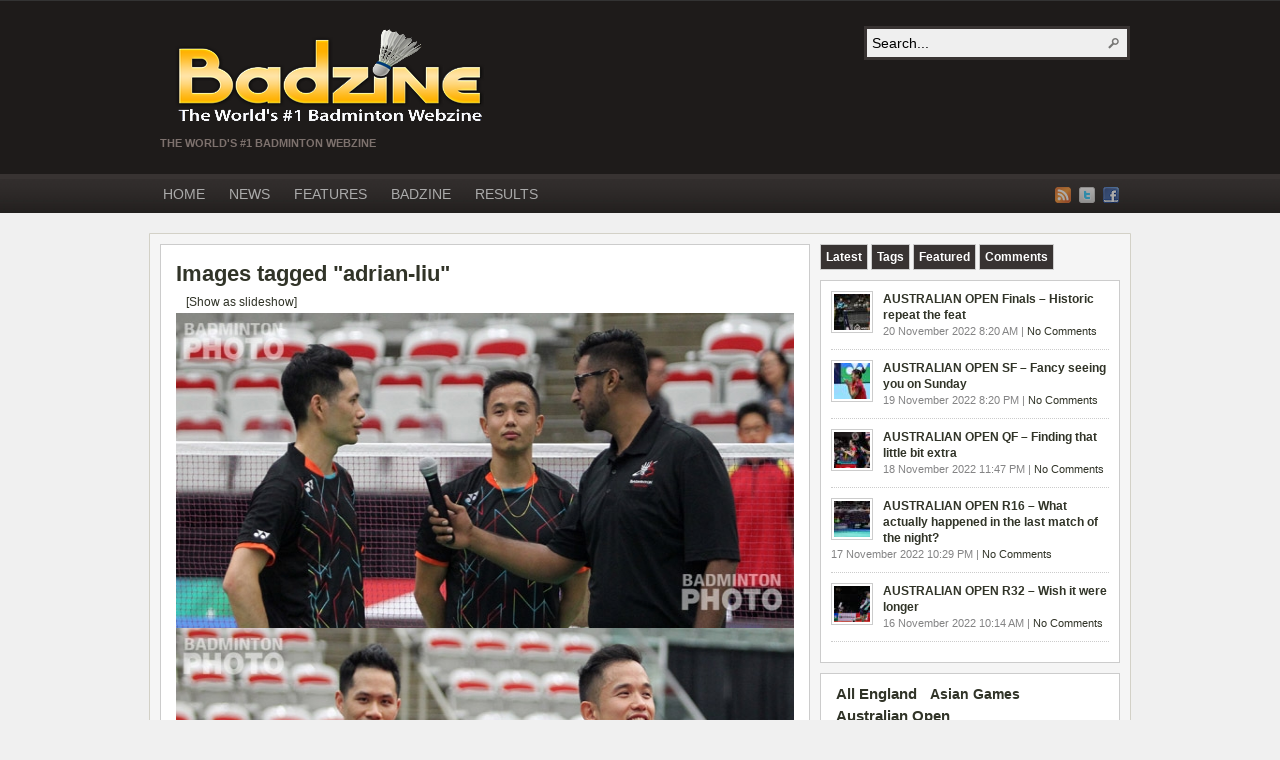

--- FILE ---
content_type: text/html; charset=UTF-8
request_url: https://www.badzine.net/ngg_tag/adrian-liu/nggallery/thumbnails
body_size: 61998
content:
<!DOCTYPE html PUBLIC "-//W3C//DTD XHTML 1.0 Transitional//EN" "http://www.w3.org/TR/xhtml1/DTD/xhtml1-transitional.dtd"><html xmlns="http://www.w3.org/1999/xhtml" lang="en-GB">
<head profile="http://gmpg.org/xfn/11">
<meta http-equiv="Content-Type" content="text/html; charset=UTF-8" />
<title>Badzine.net</title>
<meta name="description" content="" />

<link rel="alternate" type="application/rss+xml" href="http://www.badzine.net/feed/" title="Badzine.net latest posts" />

<link rel="alternate" type="application/rss+xml" href="http://www.badzine.net/comments/feed/" title="Badzine.net latest comments" />

<link rel="pingback" href="https://www.badzine.net/xmlrpc.php" />

<link rel="shortcut icon" href="https://www.badzine.net/wp-content/themes/arras-theme/images/favicon.ico" />


<meta name='robots' content='max-image-preview:large' />
<link rel='dns-prefetch' href='//cdnjs.cloudflare.com' />
<script type="text/javascript">
window._wpemojiSettings = {"baseUrl":"https:\/\/s.w.org\/images\/core\/emoji\/14.0.0\/72x72\/","ext":".png","svgUrl":"https:\/\/s.w.org\/images\/core\/emoji\/14.0.0\/svg\/","svgExt":".svg","source":{"concatemoji":"https:\/\/www.badzine.net\/wp-includes\/js\/wp-emoji-release.min.js?ver=6.1.1"}};
/*! This file is auto-generated */
!function(e,a,t){var n,r,o,i=a.createElement("canvas"),p=i.getContext&&i.getContext("2d");function s(e,t){var a=String.fromCharCode,e=(p.clearRect(0,0,i.width,i.height),p.fillText(a.apply(this,e),0,0),i.toDataURL());return p.clearRect(0,0,i.width,i.height),p.fillText(a.apply(this,t),0,0),e===i.toDataURL()}function c(e){var t=a.createElement("script");t.src=e,t.defer=t.type="text/javascript",a.getElementsByTagName("head")[0].appendChild(t)}for(o=Array("flag","emoji"),t.supports={everything:!0,everythingExceptFlag:!0},r=0;r<o.length;r++)t.supports[o[r]]=function(e){if(p&&p.fillText)switch(p.textBaseline="top",p.font="600 32px Arial",e){case"flag":return s([127987,65039,8205,9895,65039],[127987,65039,8203,9895,65039])?!1:!s([55356,56826,55356,56819],[55356,56826,8203,55356,56819])&&!s([55356,57332,56128,56423,56128,56418,56128,56421,56128,56430,56128,56423,56128,56447],[55356,57332,8203,56128,56423,8203,56128,56418,8203,56128,56421,8203,56128,56430,8203,56128,56423,8203,56128,56447]);case"emoji":return!s([129777,127995,8205,129778,127999],[129777,127995,8203,129778,127999])}return!1}(o[r]),t.supports.everything=t.supports.everything&&t.supports[o[r]],"flag"!==o[r]&&(t.supports.everythingExceptFlag=t.supports.everythingExceptFlag&&t.supports[o[r]]);t.supports.everythingExceptFlag=t.supports.everythingExceptFlag&&!t.supports.flag,t.DOMReady=!1,t.readyCallback=function(){t.DOMReady=!0},t.supports.everything||(n=function(){t.readyCallback()},a.addEventListener?(a.addEventListener("DOMContentLoaded",n,!1),e.addEventListener("load",n,!1)):(e.attachEvent("onload",n),a.attachEvent("onreadystatechange",function(){"complete"===a.readyState&&t.readyCallback()})),(e=t.source||{}).concatemoji?c(e.concatemoji):e.wpemoji&&e.twemoji&&(c(e.twemoji),c(e.wpemoji)))}(window,document,window._wpemojiSettings);
</script>
<style type="text/css">
img.wp-smiley,
img.emoji {
	display: inline !important;
	border: none !important;
	box-shadow: none !important;
	height: 1em !important;
	width: 1em !important;
	margin: 0 0.07em !important;
	vertical-align: -0.1em !important;
	background: none !important;
	padding: 0 !important;
}
</style>
	<link rel='stylesheet' id='shadowbox-css-css' href='http://www.badzine.net/wp-content/uploads/shadowbox-js/src/shadowbox.css?ver=3.0.3' type='text/css' media='screen' />
<link rel='stylesheet' id='shadowbox-extras-css' href='https://www.badzine.net/wp-content/plugins/shadowbox-js/css/extras.css?ver=3.0.3.10' type='text/css' media='screen' />
<link rel='stylesheet' id='quick-search-css' href='http://www.badzine.net/wp-content/plugins/quick-search/quick-search.css?ver=1.0' type='text/css' media='screen' />
<link rel='stylesheet' id='wp-block-library-css' href='https://www.badzine.net/wp-includes/css/dist/block-library/style.min.css?ver=6.1.1' type='text/css' media='all' />
<link rel='stylesheet' id='classic-theme-styles-css' href='https://www.badzine.net/wp-includes/css/classic-themes.min.css?ver=1' type='text/css' media='all' />
<style id='global-styles-inline-css' type='text/css'>
body{--wp--preset--color--black: #000000;--wp--preset--color--cyan-bluish-gray: #abb8c3;--wp--preset--color--white: #ffffff;--wp--preset--color--pale-pink: #f78da7;--wp--preset--color--vivid-red: #cf2e2e;--wp--preset--color--luminous-vivid-orange: #ff6900;--wp--preset--color--luminous-vivid-amber: #fcb900;--wp--preset--color--light-green-cyan: #7bdcb5;--wp--preset--color--vivid-green-cyan: #00d084;--wp--preset--color--pale-cyan-blue: #8ed1fc;--wp--preset--color--vivid-cyan-blue: #0693e3;--wp--preset--color--vivid-purple: #9b51e0;--wp--preset--gradient--vivid-cyan-blue-to-vivid-purple: linear-gradient(135deg,rgba(6,147,227,1) 0%,rgb(155,81,224) 100%);--wp--preset--gradient--light-green-cyan-to-vivid-green-cyan: linear-gradient(135deg,rgb(122,220,180) 0%,rgb(0,208,130) 100%);--wp--preset--gradient--luminous-vivid-amber-to-luminous-vivid-orange: linear-gradient(135deg,rgba(252,185,0,1) 0%,rgba(255,105,0,1) 100%);--wp--preset--gradient--luminous-vivid-orange-to-vivid-red: linear-gradient(135deg,rgba(255,105,0,1) 0%,rgb(207,46,46) 100%);--wp--preset--gradient--very-light-gray-to-cyan-bluish-gray: linear-gradient(135deg,rgb(238,238,238) 0%,rgb(169,184,195) 100%);--wp--preset--gradient--cool-to-warm-spectrum: linear-gradient(135deg,rgb(74,234,220) 0%,rgb(151,120,209) 20%,rgb(207,42,186) 40%,rgb(238,44,130) 60%,rgb(251,105,98) 80%,rgb(254,248,76) 100%);--wp--preset--gradient--blush-light-purple: linear-gradient(135deg,rgb(255,206,236) 0%,rgb(152,150,240) 100%);--wp--preset--gradient--blush-bordeaux: linear-gradient(135deg,rgb(254,205,165) 0%,rgb(254,45,45) 50%,rgb(107,0,62) 100%);--wp--preset--gradient--luminous-dusk: linear-gradient(135deg,rgb(255,203,112) 0%,rgb(199,81,192) 50%,rgb(65,88,208) 100%);--wp--preset--gradient--pale-ocean: linear-gradient(135deg,rgb(255,245,203) 0%,rgb(182,227,212) 50%,rgb(51,167,181) 100%);--wp--preset--gradient--electric-grass: linear-gradient(135deg,rgb(202,248,128) 0%,rgb(113,206,126) 100%);--wp--preset--gradient--midnight: linear-gradient(135deg,rgb(2,3,129) 0%,rgb(40,116,252) 100%);--wp--preset--duotone--dark-grayscale: url('#wp-duotone-dark-grayscale');--wp--preset--duotone--grayscale: url('#wp-duotone-grayscale');--wp--preset--duotone--purple-yellow: url('#wp-duotone-purple-yellow');--wp--preset--duotone--blue-red: url('#wp-duotone-blue-red');--wp--preset--duotone--midnight: url('#wp-duotone-midnight');--wp--preset--duotone--magenta-yellow: url('#wp-duotone-magenta-yellow');--wp--preset--duotone--purple-green: url('#wp-duotone-purple-green');--wp--preset--duotone--blue-orange: url('#wp-duotone-blue-orange');--wp--preset--font-size--small: 13px;--wp--preset--font-size--medium: 20px;--wp--preset--font-size--large: 36px;--wp--preset--font-size--x-large: 42px;--wp--preset--spacing--20: 0.44rem;--wp--preset--spacing--30: 0.67rem;--wp--preset--spacing--40: 1rem;--wp--preset--spacing--50: 1.5rem;--wp--preset--spacing--60: 2.25rem;--wp--preset--spacing--70: 3.38rem;--wp--preset--spacing--80: 5.06rem;}:where(.is-layout-flex){gap: 0.5em;}body .is-layout-flow > .alignleft{float: left;margin-inline-start: 0;margin-inline-end: 2em;}body .is-layout-flow > .alignright{float: right;margin-inline-start: 2em;margin-inline-end: 0;}body .is-layout-flow > .aligncenter{margin-left: auto !important;margin-right: auto !important;}body .is-layout-constrained > .alignleft{float: left;margin-inline-start: 0;margin-inline-end: 2em;}body .is-layout-constrained > .alignright{float: right;margin-inline-start: 2em;margin-inline-end: 0;}body .is-layout-constrained > .aligncenter{margin-left: auto !important;margin-right: auto !important;}body .is-layout-constrained > :where(:not(.alignleft):not(.alignright):not(.alignfull)){max-width: var(--wp--style--global--content-size);margin-left: auto !important;margin-right: auto !important;}body .is-layout-constrained > .alignwide{max-width: var(--wp--style--global--wide-size);}body .is-layout-flex{display: flex;}body .is-layout-flex{flex-wrap: wrap;align-items: center;}body .is-layout-flex > *{margin: 0;}:where(.wp-block-columns.is-layout-flex){gap: 2em;}.has-black-color{color: var(--wp--preset--color--black) !important;}.has-cyan-bluish-gray-color{color: var(--wp--preset--color--cyan-bluish-gray) !important;}.has-white-color{color: var(--wp--preset--color--white) !important;}.has-pale-pink-color{color: var(--wp--preset--color--pale-pink) !important;}.has-vivid-red-color{color: var(--wp--preset--color--vivid-red) !important;}.has-luminous-vivid-orange-color{color: var(--wp--preset--color--luminous-vivid-orange) !important;}.has-luminous-vivid-amber-color{color: var(--wp--preset--color--luminous-vivid-amber) !important;}.has-light-green-cyan-color{color: var(--wp--preset--color--light-green-cyan) !important;}.has-vivid-green-cyan-color{color: var(--wp--preset--color--vivid-green-cyan) !important;}.has-pale-cyan-blue-color{color: var(--wp--preset--color--pale-cyan-blue) !important;}.has-vivid-cyan-blue-color{color: var(--wp--preset--color--vivid-cyan-blue) !important;}.has-vivid-purple-color{color: var(--wp--preset--color--vivid-purple) !important;}.has-black-background-color{background-color: var(--wp--preset--color--black) !important;}.has-cyan-bluish-gray-background-color{background-color: var(--wp--preset--color--cyan-bluish-gray) !important;}.has-white-background-color{background-color: var(--wp--preset--color--white) !important;}.has-pale-pink-background-color{background-color: var(--wp--preset--color--pale-pink) !important;}.has-vivid-red-background-color{background-color: var(--wp--preset--color--vivid-red) !important;}.has-luminous-vivid-orange-background-color{background-color: var(--wp--preset--color--luminous-vivid-orange) !important;}.has-luminous-vivid-amber-background-color{background-color: var(--wp--preset--color--luminous-vivid-amber) !important;}.has-light-green-cyan-background-color{background-color: var(--wp--preset--color--light-green-cyan) !important;}.has-vivid-green-cyan-background-color{background-color: var(--wp--preset--color--vivid-green-cyan) !important;}.has-pale-cyan-blue-background-color{background-color: var(--wp--preset--color--pale-cyan-blue) !important;}.has-vivid-cyan-blue-background-color{background-color: var(--wp--preset--color--vivid-cyan-blue) !important;}.has-vivid-purple-background-color{background-color: var(--wp--preset--color--vivid-purple) !important;}.has-black-border-color{border-color: var(--wp--preset--color--black) !important;}.has-cyan-bluish-gray-border-color{border-color: var(--wp--preset--color--cyan-bluish-gray) !important;}.has-white-border-color{border-color: var(--wp--preset--color--white) !important;}.has-pale-pink-border-color{border-color: var(--wp--preset--color--pale-pink) !important;}.has-vivid-red-border-color{border-color: var(--wp--preset--color--vivid-red) !important;}.has-luminous-vivid-orange-border-color{border-color: var(--wp--preset--color--luminous-vivid-orange) !important;}.has-luminous-vivid-amber-border-color{border-color: var(--wp--preset--color--luminous-vivid-amber) !important;}.has-light-green-cyan-border-color{border-color: var(--wp--preset--color--light-green-cyan) !important;}.has-vivid-green-cyan-border-color{border-color: var(--wp--preset--color--vivid-green-cyan) !important;}.has-pale-cyan-blue-border-color{border-color: var(--wp--preset--color--pale-cyan-blue) !important;}.has-vivid-cyan-blue-border-color{border-color: var(--wp--preset--color--vivid-cyan-blue) !important;}.has-vivid-purple-border-color{border-color: var(--wp--preset--color--vivid-purple) !important;}.has-vivid-cyan-blue-to-vivid-purple-gradient-background{background: var(--wp--preset--gradient--vivid-cyan-blue-to-vivid-purple) !important;}.has-light-green-cyan-to-vivid-green-cyan-gradient-background{background: var(--wp--preset--gradient--light-green-cyan-to-vivid-green-cyan) !important;}.has-luminous-vivid-amber-to-luminous-vivid-orange-gradient-background{background: var(--wp--preset--gradient--luminous-vivid-amber-to-luminous-vivid-orange) !important;}.has-luminous-vivid-orange-to-vivid-red-gradient-background{background: var(--wp--preset--gradient--luminous-vivid-orange-to-vivid-red) !important;}.has-very-light-gray-to-cyan-bluish-gray-gradient-background{background: var(--wp--preset--gradient--very-light-gray-to-cyan-bluish-gray) !important;}.has-cool-to-warm-spectrum-gradient-background{background: var(--wp--preset--gradient--cool-to-warm-spectrum) !important;}.has-blush-light-purple-gradient-background{background: var(--wp--preset--gradient--blush-light-purple) !important;}.has-blush-bordeaux-gradient-background{background: var(--wp--preset--gradient--blush-bordeaux) !important;}.has-luminous-dusk-gradient-background{background: var(--wp--preset--gradient--luminous-dusk) !important;}.has-pale-ocean-gradient-background{background: var(--wp--preset--gradient--pale-ocean) !important;}.has-electric-grass-gradient-background{background: var(--wp--preset--gradient--electric-grass) !important;}.has-midnight-gradient-background{background: var(--wp--preset--gradient--midnight) !important;}.has-small-font-size{font-size: var(--wp--preset--font-size--small) !important;}.has-medium-font-size{font-size: var(--wp--preset--font-size--medium) !important;}.has-large-font-size{font-size: var(--wp--preset--font-size--large) !important;}.has-x-large-font-size{font-size: var(--wp--preset--font-size--x-large) !important;}
.wp-block-navigation a:where(:not(.wp-element-button)){color: inherit;}
:where(.wp-block-columns.is-layout-flex){gap: 2em;}
.wp-block-pullquote{font-size: 1.5em;line-height: 1.6;}
</style>
<link rel='stylesheet' id='adsns_css-css' href='https://www.badzine.net/wp-content/plugins/adsense-plugin/css/adsns.css?ver=1.47' type='text/css' media='all' />
<link rel='stylesheet' id='lightbox-css' href='https://cdnjs.cloudflare.com/ajax/libs/lightbox2/2.8.1/css/lightbox.css?ver=6.1.1' type='text/css' media='all' />
<link rel='stylesheet' id='fancybox-css' href='https://www.badzine.net/wp-content/plugins/easy-fancybox/fancybox/jquery.fancybox.min.css?ver=1.3.20' type='text/css' media='screen' />
<script type='text/javascript' src='https://www.badzine.net/wp-includes/js/jquery/jquery.js?ver=3.6.1' id='jquery-core-js'></script>
<script type='text/javascript' src='https://www.badzine.net/wp-includes/js/jquery/jquery-migrate.min.js?ver=3.3.2' id='jquery-migrate-js'></script>
<script type='text/javascript' src='https://www.badzine.net/wp-content/plugins/superb-slideshow/inc/superb-slideshow.js?ver=6.1.1' id='superb-slideshow-js'></script>
<script type='text/javascript' id='quick-search-js-extra'>
/* <![CDATA[ */
var quick_search_settings = {"base_url":"http:\/\/www.badzine.net","form_id":"searchf","menu_width":"200px","menu_bgcolor":"#f9f60b"};
/* ]]> */
</script>
<script type='text/javascript' src='https://www.badzine.net/wp-content/plugins/quick-search/quick-search.js?ver=1.0' id='quick-search-js'></script>
<script type='text/javascript' src='https://www.badzine.net/wp-content/themes/arras-theme/js/superfish/hoverIntent.js' id='hoverintent-js'></script>
<script type='text/javascript' src='https://www.badzine.net/wp-content/themes/arras-theme/js/superfish/superfish.js' id='superfish-js'></script>
<script type='text/javascript' src='https://www.badzine.net/wp-content/themes/arras-theme/js/jquery.validate.min.js' id='jquery-validate-js'></script>
<link rel="https://api.w.org/" href="https://www.badzine.net/wp-json/" /><link rel="alternate" type="application/json" href="https://www.badzine.net/wp-json/wp/v2/posts/0" /><link rel="EditURI" type="application/rsd+xml" title="RSD" href="https://www.badzine.net/xmlrpc.php?rsd" />
<link rel="wlwmanifest" type="application/wlwmanifest+xml" href="https://www.badzine.net/wp-includes/wlwmanifest.xml" />
<meta name="generator" content="WordPress 6.1.1" />
<link rel="alternate" type="application/json+oembed" href="https://www.badzine.net/wp-json/oembed/1.0/embed?url" />
<link rel="alternate" type="text/xml+oembed" href="https://www.badzine.net/wp-json/oembed/1.0/embed?url&#038;format=xml" />
<script type="text/javascript">
	window._se_plugin_version = '8.1.9';
</script>
<!-- <meta name="NextGEN" version="3.0.1" /> -->
<style type="text/css">
.taxonomy-drilldown-lists p,
.taxonomy-drilldown-checkboxes p,
.taxonomy-drilldown-dropdowns p {
	margin-top: 1em;
}

.taxonomy-drilldown-checkboxes li,
.taxonomy-drilldown-dropdowns li {
	list-style: none;
}

.taxonomy-drilldown-dropdowns select {
	display: block;
}
</style>
<link rel="stylesheet" href="https://www.badzine.net/wp-content/themes/arras-theme/css/styles/default.css" type="text/css" media="screen,projection" /><link rel="stylesheet" href="https://www.badzine.net/wp-content/themes/arras-theme/css/layouts/2c-r-fixed.css" type="text/css" />
<!-- Generated by Arras WP Theme -->
<style type="text/css">
	.posts-default li  { width: 205px; height: 225px; }
	.posts-default img, .posts-default .entry-thumbnails-link { width: 195px; height: 110px; }
	.posts-default .entry-meta { width: 195px; }
	.posts-default .entry-thumbnails { width: 205px; height: 120px; }
			.posts-quick .entry-thumbnails img { width: 115px; height: 115px; }
		.posts-quick .entry-meta { width: 115px; }
			.featured { height: 325px; }
	.featured-article { width: 660px; height: 315px; }
	.featured-article img { width: 660px; height: 315px; }
	#controls { width: 630px; top: 142.5px; }
	#controls .next { left: 630px; }
	.featured-entry { height: 105px; top: -105px; }
	.featured-slideshow-inner { height: 315px }
		.featured-stories-summary  { margin-left: 51px; }
	.single .post .entry-photo img, .single-post .entry-photo img  { width: 0px; height: 0px; }
	.blog-name a { background: url(https://www.badzine.net/wp-content/uploads/logo_final_info_english-copie.png) no-repeat; text-indent: -9000px; width: 344px; height: 110px; display: block; }
	.footer-sidebar  { width: 920px; }
	</style>
	<script type="text/javascript">
	jQuery(document).ready(function($) {

$('.multi-sidebar').tabs();

$('.sf-menu').superfish({autoArrows: true, speed: 'fast', dropShadows: 'true'});

$('#commentform').validate();


});	</script>
	
<!-- Dynamic Widgets by QURL loaded - http://www.dynamic-widgets.com //-->
<script type="text/javascript" src="https://www.badzine.net/wp-content/plugins/si-captcha-for-wordpress/captcha/si_captcha.js?ver=1768959000"></script>
<!-- begin SI CAPTCHA Anti-Spam - login/register form style -->
<style type="text/css">
.si_captcha_small { width:175px; height:45px; padding-top:10px; padding-bottom:10px; }
.si_captcha_large { width:250px; height:60px; padding-top:10px; padding-bottom:10px; }
img#si_image_com { border-style:none; margin:0; padding-right:5px; float:left; }
img#si_image_reg { border-style:none; margin:0; padding-right:5px; float:left; }
img#si_image_log { border-style:none; margin:0; padding-right:5px; float:left; }
img#si_image_side_login { border-style:none; margin:0; padding-right:5px; float:left; }
img#si_image_checkout { border-style:none; margin:0; padding-right:5px; float:left; }
img#si_image_jetpack { border-style:none; margin:0; padding-right:5px; float:left; }
img#si_image_bbpress_topic { border-style:none; margin:0; padding-right:5px; float:left; }
.si_captcha_refresh { border-style:none; margin:0; vertical-align:bottom; }
div#si_captcha_input { display:block; padding-top:15px; padding-bottom:5px; }
label#si_captcha_code_label { margin:0; }
input#si_captcha_code_input { width:65px; }
p#si_captcha_code_p { clear: left; padding-top:10px; }
.si-captcha-jetpack-error { color:#DC3232; }
</style>
<!-- end SI CAPTCHA Anti-Spam - login/register form style -->
<style type="text/css">.broken_link, a.broken_link {
	text-decoration: line-through;
}</style><link rel="stylesheet" href="https://www.badzine.net/wp-content/themes/arras-theme/user.css" type="text/css" media="screen,projection" /><link rel="icon" href="https://www.badzine.net/wp-content/uploads/favicon.ico" sizes="32x32" />
<link rel="icon" href="https://www.badzine.net/wp-content/uploads/favicon.ico" sizes="192x192" />
<link rel="apple-touch-icon" href="https://www.badzine.net/wp-content/uploads/favicon.ico" />
<meta name="msapplication-TileImage" content="https://www.badzine.net/wp-content/uploads/favicon.ico" />

<!-- BEGIN ExactMetrics v5.3.5 Universal Analytics - https://exactmetrics.com/ -->
<script>
(function(i,s,o,g,r,a,m){i['GoogleAnalyticsObject']=r;i[r]=i[r]||function(){
	(i[r].q=i[r].q||[]).push(arguments)},i[r].l=1*new Date();a=s.createElement(o),
	m=s.getElementsByTagName(o)[0];a.async=1;a.src=g;m.parentNode.insertBefore(a,m)
})(window,document,'script','https://www.google-analytics.com/analytics.js','ga');
  ga('create', 'UA-2193473-13', 'auto');
  ga('send', 'pageview');
</script>
<!-- END ExactMetrics Universal Analytics -->
</head>

<body class="-template-default page page-id-297 layout-2c-r-fixed no-js style-default">
<script type="text/javascript">
//<![CDATA[
(function(){
var c = document.body.className;
c = c.replace(/no-js/, 'js');
document.body.className = c;
})();
//]]>
</script>

<div id="top-menu" class="clearfix">
	</div><!-- #top-menu -->

<div id="header">
	<div id="branding" class="clearfix">
	<div class="logo">
				<span class="blog-name"><a href="https://www.badzine.net">Badzine.net</a></span>
		<span class="blog-description">The World&#039;s #1 Badminton Webzine</span>
			</div>
	<div id="searchbar"><form method="get" class="searchform clearfix" action="https://www.badzine.net/">
 <input type="text" value="Search..." name="s" class="s" onfocus="this.value=''" />
 <input type="submit" class="searchsubmit" value="Search" title="Search Badzine.net" />
</form>
</div>
	</div><!-- #branding -->
</div><!-- #header -->

<div id="nav">
	<div id="nav-content" class="clearfix">
	<div class="menu-menu-container"><ul id="menu-menu" class="sf-menu menu clearfix"><li id="menu-item-41303" class="menu-item menu-item-type-custom menu-item-object-custom menu-item-home menu-item-41303"><a href="http://www.badzine.net/">HOME</a></li>
<li id="menu-item-41299" class="menu-item menu-item-type-taxonomy menu-item-object-category menu-item-has-children menu-item-41299"><a href="https://www.badzine.net/category/news/">NEWS</a>
<ul class="sub-menu">
	<li id="menu-item-52190" class="menu-item menu-item-type-custom menu-item-object-custom menu-item-has-children menu-item-52190"><a href="http://www.badzine.net/tag/superseries/">Superseries News</a>
	<ul class="sub-menu">
		<li id="menu-item-52197" class="menu-item menu-item-type-custom menu-item-object-custom menu-item-52197"><a href="http://www.badzine.net/tag/superseries-finals/">Superseries Finals</a></li>
	</ul>
</li>
	<li id="menu-item-52192" class="menu-item menu-item-type-custom menu-item-object-custom menu-item-52192"><a href="http://www.badzine.net/tag/grand-prix/">Grand Prix News</a></li>
	<li id="menu-item-52193" class="menu-item menu-item-type-custom menu-item-object-custom menu-item-52193"><a href="http://www.badzine.net/tag/world-championships/">World Championship News</a></li>
	<li id="menu-item-52195" class="menu-item menu-item-type-custom menu-item-object-custom menu-item-52195"><a href="http://www.badzine.net/tag/thomas-and-uber-cups/">Thomas &#038; Uber Cup News</a></li>
	<li id="menu-item-52196" class="menu-item menu-item-type-custom menu-item-object-custom menu-item-52196"><a href="http://www.badzine.net/tag/sudirman-cup/">Sudirman Cup News</a></li>
	<li id="menu-item-52203" class="menu-item menu-item-type-custom menu-item-object-custom menu-item-52203"><a href="http://www.badzine.net/tag/continental-championships/">Continental Championship News</a></li>
	<li id="menu-item-52201" class="menu-item menu-item-type-custom menu-item-object-custom menu-item-52201"><a href="http://www.badzine.net/tag/olympics/">Olympic Game News</a></li>
	<li id="menu-item-52202" class="menu-item menu-item-type-custom menu-item-object-custom menu-item-52202"><a href="http://www.badzine.net/tag/para-badminton/">Para-Badminton News</a></li>
	<li id="menu-item-52199" class="menu-item menu-item-type-custom menu-item-object-custom menu-item-52199"><a href="http://www.badzine.net/tag/junior/">Junior News</a></li>
	<li id="menu-item-52198" class="menu-item menu-item-type-custom menu-item-object-custom menu-item-52198"><a href="http://www.badzine.net/tag/national/">National Event News</a></li>
</ul>
</li>
<li id="menu-item-41300" class="menu-item menu-item-type-taxonomy menu-item-object-category menu-item-has-children menu-item-41300"><a href="https://www.badzine.net/category/features/">FEATURES</a>
<ul class="sub-menu">
	<li id="menu-item-52173" class="menu-item menu-item-type-custom menu-item-object-custom menu-item-52173"><a href="http://www.badzine.net/tag/player-spotlight/">Player Spotlights</a></li>
	<li id="menu-item-52204" class="menu-item menu-item-type-custom menu-item-object-custom menu-item-52204"><a href="http://www.badzine.net/tag/editorial/">Editorial / Opinion</a></li>
	<li id="menu-item-55212" class="menu-item menu-item-type-custom menu-item-object-custom menu-item-55212"><a href="http://www.badzine.net/tag/memories-of/">Memories of&#8230;</a></li>
	<li id="menu-item-55213" class="menu-item menu-item-type-custom menu-item-object-custom menu-item-55213"><a href="http://www.badzine.net/tag/10-year-anniversary/">10-year anniversary</a></li>
	<li id="menu-item-52209" class="menu-item menu-item-type-custom menu-item-object-custom menu-item-52209"><a href="http://www.badzine.net/tag/coachs-notebook/">The Coach&#8217;s Notebook</a></li>
	<li id="menu-item-52205" class="menu-item menu-item-type-custom menu-item-object-custom menu-item-52205"><a href="http://www.badzine.net/tag/officials-whistle/">The Official&#8217;s Whistle</a></li>
	<li id="menu-item-52208" class="menu-item menu-item-type-post_type menu-item-object-page menu-item-has-children menu-item-52208"><a href="https://www.badzine.net/polls/">Polls</a>
	<ul class="sub-menu">
		<li id="menu-item-68109" class="menu-item menu-item-type-post_type menu-item-object-post menu-item-68109"><a href="https://www.badzine.net/2019/01/poll-world-tour-or-superseries-which-season-finale-qualifying-method-was-better/">Which season finale qualifying method was better?</a></li>
	</ul>
</li>
</ul>
</li>
<li id="menu-item-41343" class="menu-item menu-item-type-custom menu-item-object-custom menu-item-home menu-item-has-children menu-item-41343"><a href="http://www.badzine.net/">BADZINE</a>
<ul class="sub-menu">
	<li id="menu-item-41342" class="menu-item menu-item-type-post_type menu-item-object-page menu-item-41342"><a href="https://www.badzine.net/who-we-are/">WHO WE ARE</a></li>
	<li id="menu-item-41341" class="menu-item menu-item-type-post_type menu-item-object-page menu-item-41341"><a href="https://www.badzine.net/our-mission/">OUR MISSION</a></li>
	<li id="menu-item-41340" class="menu-item menu-item-type-post_type menu-item-object-page menu-item-41340"><a href="https://www.badzine.net/?page_id=2983">CONTACT US</a></li>
</ul>
</li>
<li id="menu-item-41306" class="menu-item menu-item-type-post_type menu-item-object-page menu-item-has-children menu-item-41306"><a href="https://www.badzine.net/results-links/">RESULTS</a>
<ul class="sub-menu">
	<li id="menu-item-74605" class="menu-item menu-item-type-post_type menu-item-object-page menu-item-74605"><a href="https://www.badzine.net/results-links/2021-results/">2021 Results</a></li>
	<li id="menu-item-72343" class="menu-item menu-item-type-post_type menu-item-object-page menu-item-has-children menu-item-72343"><a href="https://www.badzine.net/results-links/2020-results/">2020 Results</a>
	<ul class="sub-menu">
		<li id="menu-item-73172" class="menu-item menu-item-type-custom menu-item-object-custom menu-item-73172"><a href="http://www.badzine.net/wp-content/uploads/2020-Results-winners.pdf">2020 Winners&#8217; Table</a></li>
		<li id="menu-item-72434" class="menu-item menu-item-type-post_type menu-item-object-page menu-item-72434"><a href="https://www.badzine.net/results-links/2020-results/national-champs-links-2020/">National Championships Links – 2020</a></li>
	</ul>
</li>
	<li id="menu-item-67782" class="menu-item menu-item-type-post_type menu-item-object-page menu-item-has-children menu-item-67782"><a href="https://www.badzine.net/results-links/2019-results/">2019 Results</a>
	<ul class="sub-menu">
		<li id="menu-item-68259" class="menu-item menu-item-type-custom menu-item-object-custom menu-item-68259"><a href="http://www.badzine.net/wp-content/uploads/2019-Results-winners.pdf">2019 Winners&#8217; Table</a></li>
		<li id="menu-item-67807" class="menu-item menu-item-type-post_type menu-item-object-page menu-item-67807"><a href="https://www.badzine.net/results-links/2019-results/national-champs-links-2019/">National Championships Links – 2019</a></li>
	</ul>
</li>
	<li id="menu-item-63497" class="menu-item menu-item-type-post_type menu-item-object-page menu-item-has-children menu-item-63497"><a href="https://www.badzine.net/results-links/2018-results/">2018 Results</a>
	<ul class="sub-menu">
		<li id="menu-item-63634" class="menu-item menu-item-type-custom menu-item-object-custom menu-item-63634"><a href="http://www.badzine.net/wp-content/uploads/2018-Results-winners.pdf">2018 Winners&#8217; Table</a></li>
		<li id="menu-item-63496" class="menu-item menu-item-type-post_type menu-item-object-page menu-item-63496"><a href="https://www.badzine.net/results-links/2018-results/national-champs-links-2018/">National Championships Links – 2018</a></li>
	</ul>
</li>
	<li id="menu-item-56432" class="menu-item menu-item-type-post_type menu-item-object-page menu-item-has-children menu-item-56432"><a href="https://www.badzine.net/results-links/2017-results/">2017 Results</a>
	<ul class="sub-menu">
		<li id="menu-item-56853" class="menu-item menu-item-type-custom menu-item-object-custom menu-item-56853"><a href="http://www.badzine.net/wp-content/uploads/2017-Results-winners.pdf">2017 Winners&#8217; Table</a></li>
		<li id="menu-item-56431" class="menu-item menu-item-type-post_type menu-item-object-page menu-item-56431"><a href="https://www.badzine.net/results-links/2017-results/national-champs-links-2017/">National Championships Links – 2017</a></li>
	</ul>
</li>
	<li id="menu-item-41307" class="menu-item menu-item-type-post_type menu-item-object-page menu-item-has-children menu-item-41307"><a href="https://www.badzine.net/results-links/2016-results/">2016 Results</a>
	<ul class="sub-menu">
		<li id="menu-item-47141" class="menu-item menu-item-type-custom menu-item-object-custom menu-item-47141"><a href="http://www.badzine.net/wp-content/uploads/2016-Results-winners.pdf">2016 Winners&#8217; Table</a></li>
		<li id="menu-item-41319" class="menu-item menu-item-type-post_type menu-item-object-page menu-item-41319"><a href="https://www.badzine.net/results-links/2016-results/national-champs-links-2016/">National Champs Links – 2016</a></li>
	</ul>
</li>
	<li id="menu-item-41308" class="menu-item menu-item-type-post_type menu-item-object-page menu-item-has-children menu-item-41308"><a href="https://www.badzine.net/results-links/2015-results/">2015 Results</a>
	<ul class="sub-menu">
		<li id="menu-item-41339" class="menu-item menu-item-type-custom menu-item-object-custom menu-item-41339"><a href="http://www.badzine.net/wp-content/uploads/2015-Results-winners.pdf">2015 Winners&#8217; Table</a></li>
		<li id="menu-item-41321" class="menu-item menu-item-type-post_type menu-item-object-page menu-item-41321"><a href="https://www.badzine.net/results-links/2015-results/national-champs-links-2015/">National Champs Links – 2015</a></li>
	</ul>
</li>
	<li id="menu-item-41309" class="menu-item menu-item-type-post_type menu-item-object-page menu-item-has-children menu-item-41309"><a href="https://www.badzine.net/results-links/2014-results/">2014 Results</a>
	<ul class="sub-menu">
		<li id="menu-item-41337" class="menu-item menu-item-type-custom menu-item-object-custom menu-item-41337"><a href="http://www.badzine.net/wp-content/uploads/2014-Results-winners.pdf">2014 Winners&#8217; Table</a></li>
		<li id="menu-item-41338" class="menu-item menu-item-type-post_type menu-item-object-page menu-item-41338"><a href="https://www.badzine.net/results-links/2014-results/national-champs-links-2014/">National Champs Links – 2014</a></li>
	</ul>
</li>
	<li id="menu-item-41317" class="menu-item menu-item-type-post_type menu-item-object-page menu-item-has-children menu-item-41317"><a href="https://www.badzine.net/results-links/2013-results/">2013 Results</a>
	<ul class="sub-menu">
		<li id="menu-item-41331" class="menu-item menu-item-type-custom menu-item-object-custom menu-item-41331"><a href="http://www.badzine.net/wp-content/uploads/2013-Results-winners.pdf">2013 Winners&#8217; Table</a></li>
		<li id="menu-item-41334" class="menu-item menu-item-type-post_type menu-item-object-page menu-item-41334"><a href="https://www.badzine.net/results-links/2013-results/national-champs-links-2013/">National Championships Links – 2013</a></li>
	</ul>
</li>
	<li id="menu-item-41316" class="menu-item menu-item-type-post_type menu-item-object-page menu-item-has-children menu-item-41316"><a href="https://www.badzine.net/results-links/2012-results/">2012 Results</a>
	<ul class="sub-menu">
		<li id="menu-item-41330" class="menu-item menu-item-type-custom menu-item-object-custom menu-item-41330"><a href="http://www.badzine.net/wp-content/uploads/2012-Results-winners.pdf">2012 Winners&#8217; Table</a></li>
		<li id="menu-item-41324" class="menu-item menu-item-type-post_type menu-item-object-page menu-item-41324"><a href="https://www.badzine.net/results-links/2012-results/national-champs-links-2012/">National Championships Links – 2012</a></li>
	</ul>
</li>
	<li id="menu-item-41315" class="menu-item menu-item-type-post_type menu-item-object-page menu-item-has-children menu-item-41315"><a href="https://www.badzine.net/results-links/2011-results/">2011 Results</a>
	<ul class="sub-menu">
		<li id="menu-item-41329" class="menu-item menu-item-type-custom menu-item-object-custom menu-item-41329"><a href="http://www.badzine.net/wp-content/uploads/2011-Results-winners.pdf">2011 Winners&#8217; Table</a></li>
	</ul>
</li>
	<li id="menu-item-41314" class="menu-item menu-item-type-post_type menu-item-object-page menu-item-has-children menu-item-41314"><a href="https://www.badzine.net/results-links/2010-results/">2010 Results</a>
	<ul class="sub-menu">
		<li id="menu-item-41328" class="menu-item menu-item-type-custom menu-item-object-custom menu-item-41328"><a href="http://www.badzine.net/wp-content/uploads/2010-Results-winners.pdf">2010 Winners&#8217; Table</a></li>
	</ul>
</li>
	<li id="menu-item-41313" class="menu-item menu-item-type-post_type menu-item-object-page menu-item-has-children menu-item-41313"><a href="https://www.badzine.net/results-links/2009-results/">2009 Results</a>
	<ul class="sub-menu">
		<li id="menu-item-41327" class="menu-item menu-item-type-custom menu-item-object-custom menu-item-41327"><a href="http://www.badzine.net/wp-content/uploads/2009-Results-winners.pdf">2009 Winners&#8217; Table</a></li>
	</ul>
</li>
	<li id="menu-item-41312" class="menu-item menu-item-type-post_type menu-item-object-page menu-item-has-children menu-item-41312"><a href="https://www.badzine.net/results-links/2008-results/">2008 Results</a>
	<ul class="sub-menu">
		<li id="menu-item-41326" class="menu-item menu-item-type-custom menu-item-object-custom menu-item-41326"><a href="http://www.badzine.net/wp-content/uploads/2008-Results-winners.pdf">2008 Winners&#8217; Table</a></li>
	</ul>
</li>
	<li id="menu-item-41311" class="menu-item menu-item-type-post_type menu-item-object-page menu-item-has-children menu-item-41311"><a href="https://www.badzine.net/results-links/2007-results/">2007 Results</a>
	<ul class="sub-menu">
		<li id="menu-item-41325" class="menu-item menu-item-type-custom menu-item-object-custom menu-item-41325"><a href="http://www.badzine.net/wp-content/uploads/2007-Results-winners.pdf">2007 Winners&#8217; Table</a></li>
	</ul>
</li>
	<li id="menu-item-63347" class="menu-item menu-item-type-post_type menu-item-object-page menu-item-63347"><a href="https://www.badzine.net/results-links/para-badminton-results-from-2007/">Para-Badminton Results – from 2007</a></li>
</ul>
</li>
</ul></div>		<ul class="quick-nav clearfix">
					<li><a id="rss" title="Badzine.net RSS Feed" href="http://www.badzine.net/feed/">RSS Feed</a></li>
				
							<li><a id="twitter" title="Badzine.net Twitter" href="http://www.twitter.com/intlbadzine/" target="_blank">Twitter</a></li>
				
							<li><a id="facebook" title="Badzine.net Facebook" href="http://www.facebook.com/badzine/posts/" target="_blank">Facebook</a></li>
				
			</ul>
	</div><!-- #nav-content -->
</div><!-- #nav -->

<div id="wrapper">
	
	  
	<div id="main" class="clearfix">
    <div id="container" class="clearfix">

<div id="content" class="section">

		<div id="post-0" class="clearfix single-post post-0 page type-page status-publish hentry">
        <h1 class="entry-title"><a href="" rel="bookmark">Images tagged &quot;adrian-liu&quot;</a></h1>        
        <div class="entry-content clearfix">
		
<!-- Quick Adsense WordPress Plugin: http://quickadsense.com/ -->
<div style="float: left; margin: 10px 10px 10px 0;">
<script type="text/javascript"><!--
google_ad_client = "pub-1663567328704351";
/* 468x60, date de crÃ©ation 21/07/10 */
google_ad_slot = "5200087861";
google_ad_width = 468;
google_ad_height = 60;
//-->
</script>
<script type="text/javascript"
src="http://pagead2.googlesyndication.com/pagead/show_ads.js">
</script>
</div>
<div
	class="ngg-galleryoverview ngg-ajax-pagination-none"
	id="ngg-gallery-e5eacb065efa3d3f9584ae5ca72097f5-1">

    	<div class="slideshowlink">
        <a href='https://www.badzine.net/ngg_tag/adrian-liu/nggallery/slideshow'>[Show as slideshow]</a>
		
	</div>
			<!-- Thumbnails -->
				<div id="ngg-image-0" class="ngg-gallery-thumbnail-box" >
				        <div class="ngg-gallery-thumbnail">
            <a href="https://www.badzine.net/wp-content/gallery/sticky_photos/20160702_1625_CanadaOpen2016_Yves4757-1_rotator.jpg"
               title=""
               data-src="https://www.badzine.net/wp-content/gallery/sticky_photos/20160702_1625_CanadaOpen2016_Yves4757-1_rotator.jpg"
               data-thumbnail="https://www.badzine.net/wp-content/gallery/sticky_photos/thumbs/thumbs_20160702_1625_CanadaOpen2016_Yves4757-1_rotator.jpg"
               data-image-id="14329"
               data-title="20160702_1625_CanadaOpen2016_Yves4757-1_rotator"
               data-description=""
               data-image-slug="20160702_1625_canadaopen2016_yves4757-1_rotator-5"
               class="ngg-fancybox" rel="e5eacb065efa3d3f9584ae5ca72097f5">
                <img
                    title="20160702_1625_CanadaOpen2016_Yves4757-1_rotator"
                    alt="20160702_1625_CanadaOpen2016_Yves4757-1_rotator"
                    src="https://www.badzine.net/wp-content/gallery/sticky_photos/thumbs/thumbs_20160702_1625_CanadaOpen2016_Yves4757-1_rotator.jpg"
                    width="660"
                    height="315"
                    style="max-width:100%;"
                />
            </a>
        </div>
							</div> 
			
        
				<div id="ngg-image-1" class="ngg-gallery-thumbnail-box" >
				        <div class="ngg-gallery-thumbnail">
            <a href="https://www.badzine.net/wp-content/gallery/sticky_photos/20160702_1627_CanadaOpen2016_Yves4785_rotator.jpg"
               title=""
               data-src="https://www.badzine.net/wp-content/gallery/sticky_photos/20160702_1627_CanadaOpen2016_Yves4785_rotator.jpg"
               data-thumbnail="https://www.badzine.net/wp-content/gallery/sticky_photos/thumbs/thumbs_20160702_1627_CanadaOpen2016_Yves4785_rotator.jpg"
               data-image-id="14328"
               data-title="20160702_1627_CanadaOpen2016_Yves4785_rotator"
               data-description=""
               data-image-slug="20160702_1627_canadaopen2016_yves4785_rotator-4"
               class="ngg-fancybox" rel="e5eacb065efa3d3f9584ae5ca72097f5">
                <img
                    title="20160702_1627_CanadaOpen2016_Yves4785_rotator"
                    alt="20160702_1627_CanadaOpen2016_Yves4785_rotator"
                    src="https://www.badzine.net/wp-content/gallery/sticky_photos/thumbs/thumbs_20160702_1627_CanadaOpen2016_Yves4785_rotator.jpg"
                    width="660"
                    height="315"
                    style="max-width:100%;"
                />
            </a>
        </div>
							</div> 
			
        
				<div id="ngg-image-2" class="ngg-gallery-thumbnail-box" >
				        <div class="ngg-gallery-thumbnail">
            <a href="https://www.badzine.net/wp-content/gallery/features/20150514_2137_SudirmanCup2015_RS_L8606.jpg"
               title=""
               data-src="https://www.badzine.net/wp-content/gallery/features/20150514_2137_SudirmanCup2015_RS_L8606.jpg"
               data-thumbnail="https://www.badzine.net/wp-content/gallery/features/thumbs/thumbs_20150514_2137_SudirmanCup2015_RS_L8606.jpg"
               data-image-id="14296"
               data-title="20150514_2137_SudirmanCup2015_RS_L8606"
               data-description=""
               data-image-slug="20150514_2137_sudirmancup2015_rs_l8606"
               class="ngg-fancybox" rel="e5eacb065efa3d3f9584ae5ca72097f5">
                <img
                    title="20150514_2137_SudirmanCup2015_RS_L8606"
                    alt="20150514_2137_SudirmanCup2015_RS_L8606"
                    src="https://www.badzine.net/wp-content/gallery/features/thumbs/thumbs_20150514_2137_SudirmanCup2015_RS_L8606.jpg"
                    width="780"
                    height="600"
                    style="max-width:100%;"
                />
            </a>
        </div>
							</div> 
			
        
		
		<!-- Pagination -->
	<div class='ngg-clear'></div>	</div>


<!-- Quick Adsense WordPress Plugin: http://quickadsense.com/ -->
<div style="float: left; margin: 10px 10px 10px 0;">
<script type="text/javascript"><!--
google_ad_client = "pub-1663567328704351";
/* 468x60, date de crÃ©ation 21/07/10 */
google_ad_slot = "5200087861";
google_ad_width = 468;
google_ad_height = 60;
//-->
</script>
<script type="text/javascript"
src="http://pagead2.googlesyndication.com/pagead/show_ads.js">
</script>
</div>

<div style="font-size: 0px; height: 0px; line-height: 0px; margin: 0; padding: 0; clear: both;"></div>  
        		</div>
        
		
                <div class="about-author clearfix">
        	<h4>About the Author</h4>
            <img alt='' src='https://secure.gravatar.com/avatar/?s=48&#038;d=mm&#038;r=g' srcset='https://secure.gravatar.com/avatar/?s=96&#038;d=mm&#038;r=g 2x' class='avatar avatar-48 photo avatar-default' height='48' width='48' loading='lazy' decoding='async'/>                    </div>
            </div>
    
		<a name="comments"></a>
    
	  
	<h4 class="module-title">No Comments</h4>
		<ol id="commentlist" class="clearfix">
				<li class="comment even thread-even depth-1" id="li-comment-242231">
		<div class="comment-node" id="comment-242231">
			<div class="comment-controls">
			<a rel='nofollow' class='comment-reply-link' href='https://www.badzine.net/2021/07/will-momota-miss-out-on-any-olympic-gold/?replytocom=242231#respond' data-commentid="242231" data-postid="74891" data-belowelement="comment-242231" data-respondelement="respond" data-replyto="Reply to Jacky" aria-label='Reply to Jacky'>Reply</a>			</div>
			<div class="comment-author vcard">
			<img alt='' src='https://secure.gravatar.com/avatar/98e62b0ccf39b08691371da41d26a14d?s=32&#038;d=mm&#038;r=g' srcset='https://secure.gravatar.com/avatar/98e62b0ccf39b08691371da41d26a14d?s=64&#038;d=mm&#038;r=g 2x' class='avatar avatar-32 photo' height='32' width='32' loading='lazy' decoding='async'/>			<cite class="fn"><a href='https://jacky.com.my/' rel='external nofollow ugc' class='url'>Jacky</a></cite>
			</div>
						<div class="comment-meta commentmetadata">
				Posted <abbr class="comment-datetime" title="2022-10-27T04:27:53+00:00">October 27, 2022 at 4:27 AM</abbr>			</div>
			<div class="comment-content"><p>Momota used to be so strong. I truly hope he will be able to come back stronger!</p>
</div>
		</div>
</li><!-- #comment-## -->
	<li class="comment odd alt thread-odd thread-alt depth-1" id="li-comment-242230">
		<div class="comment-node" id="comment-242230">
			<div class="comment-controls">
			<a rel='nofollow' class='comment-reply-link' href='https://www.badzine.net/2022/06/indonesia-open-final-dr-tai-the-champion/?replytocom=242230#respond' data-commentid="242230" data-postid="75128" data-belowelement="comment-242230" data-respondelement="respond" data-replyto="Reply to Jacky" aria-label='Reply to Jacky'>Reply</a>			</div>
			<div class="comment-author vcard">
			<img alt='' src='https://secure.gravatar.com/avatar/98e62b0ccf39b08691371da41d26a14d?s=32&#038;d=mm&#038;r=g' srcset='https://secure.gravatar.com/avatar/98e62b0ccf39b08691371da41d26a14d?s=64&#038;d=mm&#038;r=g 2x' class='avatar avatar-32 photo' height='32' width='32' loading='lazy' decoding='async'/>			<cite class="fn"><a href='https://jacky.com.my/' rel='external nofollow ugc' class='url'>Jacky</a></cite>
			</div>
						<div class="comment-meta commentmetadata">
				Posted <abbr class="comment-datetime" title="2022-10-27T04:23:51+00:00">October 27, 2022 at 4:23 AM</abbr>			</div>
			<div class="comment-content"><p>I watched the match on TV. It was such an exciting match and got me to the edge of my couch. Anyway, I am glad Tai Tzu Ying made it! Awesome.</p>
</div>
		</div>
</li><!-- #comment-## -->
	<li class="comment even thread-even depth-1" id="li-comment-238011">
		<div class="comment-node" id="comment-238011">
			<div class="comment-controls">
			<a rel='nofollow' class='comment-reply-link' href='https://www.badzine.net/2020/03/viktor-axelsen-the-opportunist/?replytocom=238011#respond' data-commentid="238011" data-postid="73820" data-belowelement="comment-238011" data-respondelement="respond" data-replyto="Reply to Yohira" aria-label='Reply to Yohira'>Reply</a>			</div>
			<div class="comment-author vcard">
			<img alt='' src='https://secure.gravatar.com/avatar/200a0121c31f259994414439d490161a?s=32&#038;d=mm&#038;r=g' srcset='https://secure.gravatar.com/avatar/200a0121c31f259994414439d490161a?s=64&#038;d=mm&#038;r=g 2x' class='avatar avatar-32 photo' height='32' width='32' loading='lazy' decoding='async'/>			<cite class="fn">Yohira</cite>
			</div>
						<div class="comment-meta commentmetadata">
				Posted <abbr class="comment-datetime" title="2022-02-08T04:02:40+00:00">February 8, 2022 at 4:02 AM</abbr>			</div>
			<div class="comment-content"><p>You cannot see Viktor Axelsen rages anymore because he&#8217;s a grown man now . I remember he throws his racquet away when he lost to Lee Chong Wei in one of the match . Viktor Axelsen maybe can only take 1 gold only on Olympics .</p>
</div>
		</div>
</li><!-- #comment-## -->
	<li class="comment odd alt thread-odd thread-alt depth-1" id="li-comment-237687">
		<div class="comment-node" id="comment-237687">
			<div class="comment-controls">
			<a rel='nofollow' class='comment-reply-link' href='https://www.badzine.net/2021/12/memories-of-the-indonesia-badminton-festival/?replytocom=237687#respond' data-commentid="237687" data-postid="74952" data-belowelement="comment-237687" data-respondelement="respond" data-replyto="Reply to Icha Annisa" aria-label='Reply to Icha Annisa'>Reply</a>			</div>
			<div class="comment-author vcard">
			<img alt='' src='https://secure.gravatar.com/avatar/0e53da2727c261bba4b0461f3ae2e1ea?s=32&#038;d=mm&#038;r=g' srcset='https://secure.gravatar.com/avatar/0e53da2727c261bba4b0461f3ae2e1ea?s=64&#038;d=mm&#038;r=g 2x' class='avatar avatar-32 photo' height='32' width='32' loading='lazy' decoding='async'/>			<cite class="fn">Icha Annisa</cite>
			</div>
						<div class="comment-meta commentmetadata">
				Posted <abbr class="comment-datetime" title="2021-12-21T06:41:55+00:00">December 21, 2021 at 6:41 AM</abbr>			</div>
			<div class="comment-content"><p>Thank you for writing this! Takes me back to a month ago where we were one big IBF family haha wish I could rewind minus all the work and lack of sleep 😀<br />
Hope to see you agaiiiiin!</p>
</div>
		</div>
</li><!-- #comment-## -->
	<li class="comment even thread-even depth-1" id="li-comment-237684">
		<div class="comment-node" id="comment-237684">
			<div class="comment-controls">
			<a rel='nofollow' class='comment-reply-link' href='https://www.badzine.net/2021/12/memories-of-the-indonesia-badminton-festival/?replytocom=237684#respond' data-commentid="237684" data-postid="74952" data-belowelement="comment-237684" data-respondelement="respond" data-replyto="Reply to Widi" aria-label='Reply to Widi'>Reply</a>			</div>
			<div class="comment-author vcard">
			<img alt='' src='https://secure.gravatar.com/avatar/b09667e794ec04a0e109d473da0d1dc4?s=32&#038;d=mm&#038;r=g' srcset='https://secure.gravatar.com/avatar/b09667e794ec04a0e109d473da0d1dc4?s=64&#038;d=mm&#038;r=g 2x' class='avatar avatar-32 photo' height='32' width='32' loading='lazy' decoding='async'/>			<cite class="fn">Widi</cite>
			</div>
						<div class="comment-meta commentmetadata">
				Posted <abbr class="comment-datetime" title="2021-12-20T18:09:44+00:00">December 20, 2021 at 6:09 PM</abbr>			</div>
			<div class="comment-content"><p>Very well written. A heartwarming. Terima kasih.</p>
</div>
		</div>
</li><!-- #comment-## -->
	<li class="comment odd alt thread-odd thread-alt depth-1" id="li-comment-237658">
		<div class="comment-node" id="comment-237658">
			<div class="comment-controls">
			<a rel='nofollow' class='comment-reply-link' href='https://www.badzine.net/2021/12/memories-of-the-indonesia-badminton-festival/?replytocom=237658#respond' data-commentid="237658" data-postid="74952" data-belowelement="comment-237658" data-respondelement="respond" data-replyto="Reply to Freya" aria-label='Reply to Freya'>Reply</a>			</div>
			<div class="comment-author vcard">
			<img alt='' src='https://secure.gravatar.com/avatar/edc23d26ea8c6055bdda67e317c66245?s=32&#038;d=mm&#038;r=g' srcset='https://secure.gravatar.com/avatar/edc23d26ea8c6055bdda67e317c66245?s=64&#038;d=mm&#038;r=g 2x' class='avatar avatar-32 photo' height='32' width='32' loading='lazy' decoding='async'/>			<cite class="fn">Freya</cite>
			</div>
						<div class="comment-meta commentmetadata">
				Posted <abbr class="comment-datetime" title="2021-12-14T03:36:08+00:00">December 14, 2021 at 3:36 AM</abbr>			</div>
			<div class="comment-content"><p>Thank you for writing this article! As Indonesian badminton fan, ofc I’m really sad that I can’t watch the matches live, but seeing you people truly enjoy yourselves in Bali makes me feel warm and happy. I hope that Indonesia will be able to hold the event again in even higher standard, and hopefully, us fans can experience it too!<br />
Sampai jumpa tahun depan! </p>
</div>
		</div>
</li><!-- #comment-## -->
	<li class="comment even thread-even depth-1" id="li-comment-237651">
		<div class="comment-node" id="comment-237651">
			<div class="comment-controls">
			<a rel='nofollow' class='comment-reply-link' href='https://www.badzine.net/2021/12/memories-of-the-indonesia-badminton-festival/?replytocom=237651#respond' data-commentid="237651" data-postid="74952" data-belowelement="comment-237651" data-respondelement="respond" data-replyto="Reply to Clem" aria-label='Reply to Clem'>Reply</a>			</div>
			<div class="comment-author vcard">
			<img alt='' src='https://secure.gravatar.com/avatar/b67d0d310988994c0617454cb0b7e497?s=32&#038;d=mm&#038;r=g' srcset='https://secure.gravatar.com/avatar/b67d0d310988994c0617454cb0b7e497?s=64&#038;d=mm&#038;r=g 2x' class='avatar avatar-32 photo' height='32' width='32' loading='lazy' decoding='async'/>			<cite class="fn">Clem</cite>
			</div>
						<div class="comment-meta commentmetadata">
				Posted <abbr class="comment-datetime" title="2021-12-13T13:25:23+00:00">December 13, 2021 at 1:25 PM</abbr>			</div>
			<div class="comment-content"><p>What a lovely read. Glad you enjoyed your time there, Raphaël!</p>
</div>
		</div>
</li><!-- #comment-## -->
	<li class="comment odd alt thread-odd thread-alt depth-1" id="li-comment-237650">
		<div class="comment-node" id="comment-237650">
			<div class="comment-controls">
			<a rel='nofollow' class='comment-reply-link' href='https://www.badzine.net/2021/12/memories-of-the-indonesia-badminton-festival/?replytocom=237650#respond' data-commentid="237650" data-postid="74952" data-belowelement="comment-237650" data-respondelement="respond" data-replyto="Reply to Yulia RP" aria-label='Reply to Yulia RP'>Reply</a>			</div>
			<div class="comment-author vcard">
			<img alt='' src='https://secure.gravatar.com/avatar/ee27496b91340f6761ec568a277cb554?s=32&#038;d=mm&#038;r=g' srcset='https://secure.gravatar.com/avatar/ee27496b91340f6761ec568a277cb554?s=64&#038;d=mm&#038;r=g 2x' class='avatar avatar-32 photo' height='32' width='32' loading='lazy' decoding='async'/>			<cite class="fn">Yulia RP</cite>
			</div>
						<div class="comment-meta commentmetadata">
				Posted <abbr class="comment-datetime" title="2021-12-13T12:19:01+00:00">December 13, 2021 at 12:19 PM</abbr>			</div>
			<div class="comment-content"><p>Thank you very much Raphael for such a beautiful writing.. Hope you &amp; your team always be health &amp; happy.. Sampai jumpa..</p>
</div>
		</div>
</li><!-- #comment-## -->
	<li class="comment even thread-even depth-1" id="li-comment-237648">
		<div class="comment-node" id="comment-237648">
			<div class="comment-controls">
			<a rel='nofollow' class='comment-reply-link' href='https://www.badzine.net/2021/12/memories-of-the-indonesia-badminton-festival/?replytocom=237648#respond' data-commentid="237648" data-postid="74952" data-belowelement="comment-237648" data-respondelement="respond" data-replyto="Reply to posi" aria-label='Reply to posi'>Reply</a>			</div>
			<div class="comment-author vcard">
			<img alt='' src='https://secure.gravatar.com/avatar/03c957932de6f16c183c53d5e5bfc510?s=32&#038;d=mm&#038;r=g' srcset='https://secure.gravatar.com/avatar/03c957932de6f16c183c53d5e5bfc510?s=64&#038;d=mm&#038;r=g 2x' class='avatar avatar-32 photo' height='32' width='32' loading='lazy' decoding='async'/>			<cite class="fn">posi</cite>
			</div>
						<div class="comment-meta commentmetadata">
				Posted <abbr class="comment-datetime" title="2021-12-13T07:44:20+00:00">December 13, 2021 at 7:44 AM</abbr>			</div>
			<div class="comment-content"><p>Speechless, wonderful article. Just block those useless stalker.</p>
<p>ah, btw. </p>
<p>it&#8217;s &#8220;Sampai&#8221; not &#8220;Sempai&#8221;.</p>
</div>
		</div>
</li><!-- #comment-## -->
	<li class="comment odd alt thread-odd thread-alt depth-1" id="li-comment-237647">
		<div class="comment-node" id="comment-237647">
			<div class="comment-controls">
			<a rel='nofollow' class='comment-reply-link' href='https://www.badzine.net/2021/12/memories-of-the-indonesia-badminton-festival/?replytocom=237647#respond' data-commentid="237647" data-postid="74952" data-belowelement="comment-237647" data-respondelement="respond" data-replyto="Reply to Paul Dodd" aria-label='Reply to Paul Dodd'>Reply</a>			</div>
			<div class="comment-author vcard">
			<img alt='' src='https://secure.gravatar.com/avatar/f34a0d2fe000162c2db70a7ae3e7c818?s=32&#038;d=mm&#038;r=g' srcset='https://secure.gravatar.com/avatar/f34a0d2fe000162c2db70a7ae3e7c818?s=64&#038;d=mm&#038;r=g 2x' class='avatar avatar-32 photo' height='32' width='32' loading='lazy' decoding='async'/>			<cite class="fn">Paul Dodd</cite>
			</div>
						<div class="comment-meta commentmetadata">
				Posted <abbr class="comment-datetime" title="2021-12-13T07:42:43+00:00">December 13, 2021 at 7:42 AM</abbr>			</div>
			<div class="comment-content"><p>Great article. Please use BWF instead of IBF. The name was changed 15 years ago, in 2006. Probably &#8220;new government’s restriction&#8221; should be &#8220;government’s new restriction&#8221;, and &#8220;danse&#8221; -&gt; &#8220;dance&#8221;.<br />
In addition, badzine.net is not mobile friendly.</p>
</div>
		</div>
<ul class="children">
	<li class="comment byuser comment-author-don even depth-2" id="li-comment-237659">
		<div class="comment-node" id="comment-237659">
			<div class="comment-controls">
			<a rel='nofollow' class='comment-reply-link' href='https://www.badzine.net/2021/12/memories-of-the-indonesia-badminton-festival/?replytocom=237659#respond' data-commentid="237659" data-postid="74952" data-belowelement="comment-237659" data-respondelement="respond" data-replyto="Reply to Don Hearn" aria-label='Reply to Don Hearn'>Reply</a>			</div>
			<div class="comment-author vcard">
			<img src="http://www.badzine.net/wp-content/uploads/userphoto/4.thumbnail.jpg" alt="Don Hearn" width="33" height="36" class="photo" />			<cite class="fn">Don Hearn</cite>
			</div>
						<div class="comment-meta commentmetadata">
				Posted <abbr class="comment-datetime" title="2021-12-14T22:37:14+00:00">December 14, 2021 at 10:37 PM</abbr>			</div>
			<div class="comment-content"><p>You are correct about the BWF formerly having been the IBF but in this article IBF is an abbreviation of Indonesia Badminton Festival.  Thank you for spotting the other issues.  Those corrections have been made 🙂</p>
</div>
		</div>
</li><!-- #comment-## -->
</ul><!-- .children -->
</li><!-- #comment-## -->
	<li class="comment odd alt thread-even depth-1" id="li-comment-237646">
		<div class="comment-node" id="comment-237646">
			<div class="comment-controls">
			<a rel='nofollow' class='comment-reply-link' href='https://www.badzine.net/2021/02/jung-kyung-euns-case-taken-up-by-national-assembly-member/?replytocom=237646#respond' data-commentid="237646" data-postid="74472" data-belowelement="comment-237646" data-respondelement="respond" data-replyto="Reply to posi" aria-label='Reply to posi'>Reply</a>			</div>
			<div class="comment-author vcard">
			<img alt='' src='https://secure.gravatar.com/avatar/03c957932de6f16c183c53d5e5bfc510?s=32&#038;d=mm&#038;r=g' srcset='https://secure.gravatar.com/avatar/03c957932de6f16c183c53d5e5bfc510?s=64&#038;d=mm&#038;r=g 2x' class='avatar avatar-32 photo' height='32' width='32' loading='lazy' decoding='async'/>			<cite class="fn">posi</cite>
			</div>
						<div class="comment-meta commentmetadata">
				Posted <abbr class="comment-datetime" title="2021-12-13T07:29:46+00:00">December 13, 2021 at 7:29 AM</abbr>			</div>
			<div class="comment-content"><p>maybe should use Indonesian system, where they held few competitions in each year called National Circuits. and then few most successful ones invited to the national center to battle it out again.</p>
</div>
		</div>
</li><!-- #comment-## -->
	<li class="comment even thread-odd thread-alt depth-1" id="li-comment-237644">
		<div class="comment-node" id="comment-237644">
			<div class="comment-controls">
			<a rel='nofollow' class='comment-reply-link' href='https://www.badzine.net/2021/12/memories-of-the-indonesia-badminton-festival/?replytocom=237644#respond' data-commentid="237644" data-postid="74952" data-belowelement="comment-237644" data-respondelement="respond" data-replyto="Reply to al" aria-label='Reply to al'>Reply</a>			</div>
			<div class="comment-author vcard">
			<img alt='' src='https://secure.gravatar.com/avatar/8edebd4d3077906f07035c1830a2a39d?s=32&#038;d=mm&#038;r=g' srcset='https://secure.gravatar.com/avatar/8edebd4d3077906f07035c1830a2a39d?s=64&#038;d=mm&#038;r=g 2x' class='avatar avatar-32 photo' height='32' width='32' loading='lazy' decoding='async'/>			<cite class="fn">al</cite>
			</div>
						<div class="comment-meta commentmetadata">
				Posted <abbr class="comment-datetime" title="2021-12-13T07:18:20+00:00">December 13, 2021 at 7:18 AM</abbr>			</div>
			<div class="comment-content"><p>Reading this article makes me miss the IBF event so much. Thank you for writing this, Raphael. IBF was indeed a great event although it missed the voices of the fans. I also felt bad for some players that were injured during the events (hope they recover soon). As a badminton fan, I was so happy that I could see the players around the world gathered and having fun together, which is rare to see in previous tournaments. And not only the players, but also the coaches, staff, the photographers, the athlete&#8217;s family (Vega and Gideon Junior surely got lots of love from the fans). Oh, and I also want to appreciate the badmintonphoto for the beautiful photos! you guys have done a great job. It seems so interesting to work in this field haha. I am wondering if someday I could do this too :D. Anyways, well done Raphael, Erika, and all the staff. Stay healthy, stay safe, and see you next yearrrr</p>
</div>
		</div>
</li><!-- #comment-## -->
	<li class="comment odd alt thread-even depth-1" id="li-comment-237643">
		<div class="comment-node" id="comment-237643">
			<div class="comment-controls">
			<a rel='nofollow' class='comment-reply-link' href='https://www.badzine.net/2021/12/memories-of-the-indonesia-badminton-festival/?replytocom=237643#respond' data-commentid="237643" data-postid="74952" data-belowelement="comment-237643" data-respondelement="respond" data-replyto="Reply to Ulvi Kusuma" aria-label='Reply to Ulvi Kusuma'>Reply</a>			</div>
			<div class="comment-author vcard">
			<img alt='' src='https://secure.gravatar.com/avatar/5b5faa783a5e81e88b178512191b40dd?s=32&#038;d=mm&#038;r=g' srcset='https://secure.gravatar.com/avatar/5b5faa783a5e81e88b178512191b40dd?s=64&#038;d=mm&#038;r=g 2x' class='avatar avatar-32 photo' height='32' width='32' loading='lazy' decoding='async'/>			<cite class="fn">Ulvi Kusuma</cite>
			</div>
						<div class="comment-meta commentmetadata">
				Posted <abbr class="comment-datetime" title="2021-12-13T06:15:53+00:00">December 13, 2021 at 6:15 AM</abbr>			</div>
			<div class="comment-content"><p>it&#8217;s a very heartwarming writing. I felt like I was there too, enjoying my few weeks in the bubble with you guys. thank you for making us proud that Indonesia especially Bali has made you feel comfortable in the midst of conditions that are still not safe due to the pandemic.</p>
</div>
		</div>
</li><!-- #comment-## -->
	<li class="comment even thread-odd thread-alt depth-1" id="li-comment-237642">
		<div class="comment-node" id="comment-237642">
			<div class="comment-controls">
			<a rel='nofollow' class='comment-reply-link' href='https://www.badzine.net/2021/12/memories-of-the-indonesia-badminton-festival/?replytocom=237642#respond' data-commentid="237642" data-postid="74952" data-belowelement="comment-237642" data-respondelement="respond" data-replyto="Reply to Defung" aria-label='Reply to Defung'>Reply</a>			</div>
			<div class="comment-author vcard">
			<img alt='' src='https://secure.gravatar.com/avatar/38db73e6ae0ec8ae37557eb82478098a?s=32&#038;d=mm&#038;r=g' srcset='https://secure.gravatar.com/avatar/38db73e6ae0ec8ae37557eb82478098a?s=64&#038;d=mm&#038;r=g 2x' class='avatar avatar-32 photo' height='32' width='32' loading='lazy' decoding='async'/>			<cite class="fn">Defung</cite>
			</div>
						<div class="comment-meta commentmetadata">
				Posted <abbr class="comment-datetime" title="2021-12-13T06:13:22+00:00">December 13, 2021 at 6:13 AM</abbr>			</div>
			<div class="comment-content"><p>I can feel the story and the event from the heart. Well written and beautiful. So proud as an Indonesian and as badminton lover. Congratulation Raphael.<br />
Well done to all parties who have made the event successful.</p>
</div>
		</div>
</li><!-- #comment-## -->
	<li class="comment odd alt thread-even depth-1" id="li-comment-237641">
		<div class="comment-node" id="comment-237641">
			<div class="comment-controls">
			<a rel='nofollow' class='comment-reply-link' href='https://www.badzine.net/2021/12/memories-of-the-indonesia-badminton-festival/?replytocom=237641#respond' data-commentid="237641" data-postid="74952" data-belowelement="comment-237641" data-respondelement="respond" data-replyto="Reply to Michi" aria-label='Reply to Michi'>Reply</a>			</div>
			<div class="comment-author vcard">
			<img alt='' src='https://secure.gravatar.com/avatar/b21c847ec31db9994db9b01f4fff5584?s=32&#038;d=mm&#038;r=g' srcset='https://secure.gravatar.com/avatar/b21c847ec31db9994db9b01f4fff5584?s=64&#038;d=mm&#038;r=g 2x' class='avatar avatar-32 photo' height='32' width='32' loading='lazy' decoding='async'/>			<cite class="fn">Michi</cite>
			</div>
						<div class="comment-meta commentmetadata">
				Posted <abbr class="comment-datetime" title="2021-12-13T05:48:03+00:00">December 13, 2021 at 5:48 AM</abbr>			</div>
			<div class="comment-content"><p>Thank you Raphael for taking time to write this.  That was a new experience for us also badminton lovers in Indonesia. To PBSI and BWF thank you for making this possible.  We are happy to learn that all participants were happy during these tournaments and have enjoyed their time in Bali.</p>
</div>
		</div>
</li><!-- #comment-## -->
	<li class="comment even thread-odd thread-alt depth-1" id="li-comment-237640">
		<div class="comment-node" id="comment-237640">
			<div class="comment-controls">
			<a rel='nofollow' class='comment-reply-link' href='https://www.badzine.net/2021/12/memories-of-the-indonesia-badminton-festival/?replytocom=237640#respond' data-commentid="237640" data-postid="74952" data-belowelement="comment-237640" data-respondelement="respond" data-replyto="Reply to Ayu" aria-label='Reply to Ayu'>Reply</a>			</div>
			<div class="comment-author vcard">
			<img alt='' src='https://secure.gravatar.com/avatar/67746174c81bfe3d6333dc12ec863da6?s=32&#038;d=mm&#038;r=g' srcset='https://secure.gravatar.com/avatar/67746174c81bfe3d6333dc12ec863da6?s=64&#038;d=mm&#038;r=g 2x' class='avatar avatar-32 photo' height='32' width='32' loading='lazy' decoding='async'/>			<cite class="fn">Ayu</cite>
			</div>
						<div class="comment-meta commentmetadata">
				Posted <abbr class="comment-datetime" title="2021-12-13T05:37:51+00:00">December 13, 2021 at 5:37 AM</abbr>			</div>
			<div class="comment-content"><p>Terimakasih ❤️</p>
</div>
		</div>
</li><!-- #comment-## -->
	<li class="comment odd alt thread-even depth-1" id="li-comment-237638">
		<div class="comment-node" id="comment-237638">
			<div class="comment-controls">
			<a rel='nofollow' class='comment-reply-link' href='https://www.badzine.net/2021/12/memories-of-the-indonesia-badminton-festival/?replytocom=237638#respond' data-commentid="237638" data-postid="74952" data-belowelement="comment-237638" data-respondelement="respond" data-replyto="Reply to Muhammad Isman" aria-label='Reply to Muhammad Isman'>Reply</a>			</div>
			<div class="comment-author vcard">
			<img alt='' src='https://secure.gravatar.com/avatar/cf589c4f6d7ff2de91b7775561b8ab42?s=32&#038;d=mm&#038;r=g' srcset='https://secure.gravatar.com/avatar/cf589c4f6d7ff2de91b7775561b8ab42?s=64&#038;d=mm&#038;r=g 2x' class='avatar avatar-32 photo' height='32' width='32' loading='lazy' decoding='async'/>			<cite class="fn">Muhammad Isman</cite>
			</div>
						<div class="comment-meta commentmetadata">
				Posted <abbr class="comment-datetime" title="2021-12-12T22:20:55+00:00">December 12, 2021 at 10:20 PM</abbr>			</div>
			<div class="comment-content"><p>Hello Raphael, thank you for your appreciation and we are happy that you can enjoy the event.</p>
<p>I just want to note you a typo in the writing that that is not Cecak Danse, but it is Kecak Dance.</p>
<p>The dance is based on the story of the Ramayana and is traditionally performed in temples and villages across Bali.</p>
<p>Also known as the Ramayana monkey chant, the performance depicts a battle from chant, in which the monkey-like Vanaras, led by Hanuman, help Prince Rama fight the evil King Ravana. Kecak has roots in sanghyang, a trance-inducing exorcism dance. (Wikipedia).</p>
</div>
		</div>
</li><!-- #comment-## -->
	<li class="comment even thread-odd thread-alt depth-1" id="li-comment-237635">
		<div class="comment-node" id="comment-237635">
			<div class="comment-controls">
			<a rel='nofollow' class='comment-reply-link' href='https://www.badzine.net/2021/12/memories-of-the-indonesia-badminton-festival/?replytocom=237635#respond' data-commentid="237635" data-postid="74952" data-belowelement="comment-237635" data-respondelement="respond" data-replyto="Reply to Bulutangkis.net" aria-label='Reply to Bulutangkis.net'>Reply</a>			</div>
			<div class="comment-author vcard">
			<img alt='' src='https://secure.gravatar.com/avatar/22205a51415b09738f2277d6760b3849?s=32&#038;d=mm&#038;r=g' srcset='https://secure.gravatar.com/avatar/22205a51415b09738f2277d6760b3849?s=64&#038;d=mm&#038;r=g 2x' class='avatar avatar-32 photo' height='32' width='32' loading='lazy' decoding='async'/>			<cite class="fn">Bulutangkis.net</cite>
			</div>
						<div class="comment-meta commentmetadata">
				Posted <abbr class="comment-datetime" title="2021-12-12T06:30:00+00:00">December 12, 2021 at 6:30 AM</abbr>			</div>
			<div class="comment-content"><p>Fyi: it is Kecak dance not C ecak </p>
</div>
		</div>
</li><!-- #comment-## -->
	<li class="comment odd alt thread-even depth-1" id="li-comment-237632">
		<div class="comment-node" id="comment-237632">
			<div class="comment-controls">
			<a rel='nofollow' class='comment-reply-link' href='https://www.badzine.net/2021/12/memories-of-the-indonesia-badminton-festival/?replytocom=237632#respond' data-commentid="237632" data-postid="74952" data-belowelement="comment-237632" data-respondelement="respond" data-replyto="Reply to Putri" aria-label='Reply to Putri'>Reply</a>			</div>
			<div class="comment-author vcard">
			<img alt='' src='https://secure.gravatar.com/avatar/c060548e2e1f08d343bd046505dc7cf0?s=32&#038;d=mm&#038;r=g' srcset='https://secure.gravatar.com/avatar/c060548e2e1f08d343bd046505dc7cf0?s=64&#038;d=mm&#038;r=g 2x' class='avatar avatar-32 photo' height='32' width='32' loading='lazy' decoding='async'/>			<cite class="fn">Putri</cite>
			</div>
						<div class="comment-meta commentmetadata">
				Posted <abbr class="comment-datetime" title="2021-12-11T14:15:29+00:00">December 11, 2021 at 2:15 PM</abbr>			</div>
			<div class="comment-content"><p>Hi Raphaël! Wow&#8230;I love your story. I know this from link on Rudy&#8217;s Twitter. Badminton in Indonesia in this year I think it&#8217;s very different from the last before like in Istora Senayan. Corona change everything<br />
I hope you enjoyed very much when you were in Bali yesterday.<br />
The spirit of Indonesian about badminton so crazy, right? </p>
</div>
		</div>
</li><!-- #comment-## -->
	<li class="comment even thread-odd thread-alt depth-1" id="li-comment-237631">
		<div class="comment-node" id="comment-237631">
			<div class="comment-controls">
			<a rel='nofollow' class='comment-reply-link' href='https://www.badzine.net/2021/12/memories-of-the-indonesia-badminton-festival/?replytocom=237631#respond' data-commentid="237631" data-postid="74952" data-belowelement="comment-237631" data-respondelement="respond" data-replyto="Reply to Danindra&#039;s" aria-label='Reply to Danindra&#039;s'>Reply</a>			</div>
			<div class="comment-author vcard">
			<img alt='' src='https://secure.gravatar.com/avatar/a0305a0006be091cbe488fffc2d29990?s=32&#038;d=mm&#038;r=g' srcset='https://secure.gravatar.com/avatar/a0305a0006be091cbe488fffc2d29990?s=64&#038;d=mm&#038;r=g 2x' class='avatar avatar-32 photo' height='32' width='32' loading='lazy' decoding='async'/>			<cite class="fn">Danindra's</cite>
			</div>
						<div class="comment-meta commentmetadata">
				Posted <abbr class="comment-datetime" title="2021-12-11T10:05:22+00:00">December 11, 2021 at 10:05 AM</abbr>			</div>
			<div class="comment-content"><p>Thank you Raphael for beautiful writing, to all organizer (PBSI, BWF, Bali and Indonesian Govenrment) , all participant (athletes, media, judges, coaches, therapist, etc)  and also hotel staff, security, local authority and sponsor for make one of the memorable event (not only for the participant in Bali but also for us Badminton Lovers) &#8220;Indonesia Badminton Festival&#8221; happen in Bali with safe and successully in the middle of this crazy pandemics</p>
</div>
		</div>
</li><!-- #comment-## -->
	<li class="comment odd alt thread-even depth-1" id="li-comment-237593">
		<div class="comment-node" id="comment-237593">
			<div class="comment-controls">
			<a rel='nofollow' class='comment-reply-link' href='https://www.badzine.net/2018/10/when-private-leagues-help-make-a-living/?replytocom=237593#respond' data-commentid="237593" data-postid="66891" data-belowelement="comment-237593" data-respondelement="respond" data-replyto="Reply to richard weetman" aria-label='Reply to richard weetman'>Reply</a>			</div>
			<div class="comment-author vcard">
			<img alt='' src='https://secure.gravatar.com/avatar/d2ee60e1acc927e35635ecbbfb422891?s=32&#038;d=mm&#038;r=g' srcset='https://secure.gravatar.com/avatar/d2ee60e1acc927e35635ecbbfb422891?s=64&#038;d=mm&#038;r=g 2x' class='avatar avatar-32 photo' height='32' width='32' loading='lazy' decoding='async'/>			<cite class="fn">richard weetman</cite>
			</div>
						<div class="comment-meta commentmetadata">
				Posted <abbr class="comment-datetime" title="2021-11-26T19:07:01+00:00">November 26, 2021 at 7:07 PM</abbr>			</div>
			<div class="comment-content"><p>Hi- can you tell me whatever happened to Xue Song please?</p>
</div>
		</div>
</li><!-- #comment-## -->
	<li class="comment even thread-odd thread-alt depth-1" id="li-comment-235848">
		<div class="comment-node" id="comment-235848">
			<div class="comment-controls">
			<a rel='nofollow' class='comment-reply-link' href='https://www.badzine.net/2021/07/olympic-ms-preview-the-final-in-the-semi-final/?replytocom=235848#respond' data-commentid="235848" data-postid="74740" data-belowelement="comment-235848" data-respondelement="respond" data-replyto="Reply to Richard Wong" aria-label='Reply to Richard Wong'>Reply</a>			</div>
			<div class="comment-author vcard">
			<img alt='' src='https://secure.gravatar.com/avatar/29044fd571521c638f12c196fffdfdf0?s=32&#038;d=mm&#038;r=g' srcset='https://secure.gravatar.com/avatar/29044fd571521c638f12c196fffdfdf0?s=64&#038;d=mm&#038;r=g 2x' class='avatar avatar-32 photo' height='32' width='32' loading='lazy' decoding='async'/>			<cite class="fn">Richard Wong</cite>
			</div>
						<div class="comment-meta commentmetadata">
				Posted <abbr class="comment-datetime" title="2021-10-03T23:44:59+00:00">October 3, 2021 at 11:44 PM</abbr>			</div>
			<div class="comment-content"><p>Enjoyed reading your artivle. Keep it up.<br />
Look forward to your Sudirman Cup 2021 report.</p>
</div>
		</div>
</li><!-- #comment-## -->
	<li class="comment odd alt thread-even depth-1" id="li-comment-234328">
		<div class="comment-node" id="comment-234328">
			<div class="comment-controls">
			<a rel='nofollow' class='comment-reply-link' href='https://www.badzine.net/2011/01/philippine-badminton-%e2%80%93-continuing-to-survive/?replytocom=234328#respond' data-commentid="234328" data-postid="11911" data-belowelement="comment-234328" data-respondelement="respond" data-replyto="Reply to Kristel Anne sadang" aria-label='Reply to Kristel Anne sadang'>Reply</a>			</div>
			<div class="comment-author vcard">
			<img alt='' src='https://secure.gravatar.com/avatar/829c33df0e333a927ec4320a47e9c8e4?s=32&#038;d=mm&#038;r=g' srcset='https://secure.gravatar.com/avatar/829c33df0e333a927ec4320a47e9c8e4?s=64&#038;d=mm&#038;r=g 2x' class='avatar avatar-32 photo' height='32' width='32' loading='lazy' decoding='async'/>			<cite class="fn">Kristel Anne sadang</cite>
			</div>
						<div class="comment-meta commentmetadata">
				Posted <abbr class="comment-datetime" title="2021-08-28T11:48:51+00:00">August 28, 2021 at 11:48 AM</abbr>			</div>
			<div class="comment-content"><p>Bakit di po kasali ang badminton na lumaban sa olympics ngayong taon?</p>
</div>
		</div>
</li><!-- #comment-## -->
	<li class="comment even thread-odd thread-alt depth-1" id="li-comment-224382">
		<div class="comment-node" id="comment-224382">
			<div class="comment-controls">
			<a rel='nofollow' class='comment-reply-link' href='https://www.badzine.net/2021/02/bwf-world-tour-finals-anatomy-of-a-danish-duel/?replytocom=224382#respond' data-commentid="224382" data-postid="74403" data-belowelement="comment-224382" data-respondelement="respond" data-replyto="Reply to Paul Dodd" aria-label='Reply to Paul Dodd'>Reply</a>			</div>
			<div class="comment-author vcard">
			<img alt='' src='https://secure.gravatar.com/avatar/f34a0d2fe000162c2db70a7ae3e7c818?s=32&#038;d=mm&#038;r=g' srcset='https://secure.gravatar.com/avatar/f34a0d2fe000162c2db70a7ae3e7c818?s=64&#038;d=mm&#038;r=g 2x' class='avatar avatar-32 photo' height='32' width='32' loading='lazy' decoding='async'/>			<cite class="fn">Paul Dodd</cite>
			</div>
						<div class="comment-meta commentmetadata">
				Posted <abbr class="comment-datetime" title="2021-02-10T14:09:01+00:00">February 10, 2021 at 2:09 PM</abbr>			</div>
			<div class="comment-content"><p>The rule is &#8220;Not using one’s best efforts to win a match&#8221;. Throwing the 2nd game in this case is the best strategy i.e. best effort. Best effort may include playing with less intensity to save energy. I would probably change &#8220;match&#8221; to &#8220;tournament&#8221;. In a group match,if you are already qualified, it can make sense to use less &#8220;effort&#8221;, even if you loose.</p>
</div>
		</div>
</li><!-- #comment-## -->
	<li class="comment odd alt thread-even depth-1" id="li-comment-224377">
		<div class="comment-node" id="comment-224377">
			<div class="comment-controls">
			<a rel='nofollow' class='comment-reply-link' href='https://www.badzine.net/2021/02/jung-kyung-euns-case-taken-up-by-national-assembly-member/?replytocom=224377#respond' data-commentid="224377" data-postid="74472" data-belowelement="comment-224377" data-respondelement="respond" data-replyto="Reply to Constantin" aria-label='Reply to Constantin'>Reply</a>			</div>
			<div class="comment-author vcard">
			<img alt='' src='https://secure.gravatar.com/avatar/f133c8169a18c269185fbfe1d3d743e3?s=32&#038;d=mm&#038;r=g' srcset='https://secure.gravatar.com/avatar/f133c8169a18c269185fbfe1d3d743e3?s=64&#038;d=mm&#038;r=g 2x' class='avatar avatar-32 photo' height='32' width='32' loading='lazy' decoding='async'/>			<cite class="fn">Constantin</cite>
			</div>
						<div class="comment-meta commentmetadata">
				Posted <abbr class="comment-datetime" title="2021-02-10T10:02:23+00:00">February 10, 2021 at 10:02 AM</abbr>			</div>
			<div class="comment-content"><p>Hi Don! Thank you so much for your work. Will you be keeping track of the tournament results this year? It is especially interesting to watch the results of the national championships. As far as I know, despite covid-19, some countries have already hosted national championships.</p>
<p>Slovenia<br />
<a href="https://www.tournamentsoftware.com/sport/winners.aspx?id=27E1D5F9-3716-4F11-A6FA-52A0BCDA3A15" rel="nofollow ugc">https://www.tournamentsoftware.com/sport/winners.aspx?id=27E1D5F9-3716-4F11-A6FA-52A0BCDA3A15</a></p>
<p>Hungary<br />
<a href="https://www.tournamentsoftware.com/sport/winners.aspx?id=E5F10217-EC25-456F-B211-A60E8FA233A5" rel="nofollow ugc">https://www.tournamentsoftware.com/sport/winners.aspx?id=E5F10217-EC25-456F-B211-A60E8FA233A5</a></p>
<p>Many thanks.</p>
</div>
		</div>
</li><!-- #comment-## -->
	<li class="comment even thread-odd thread-alt depth-1" id="li-comment-219397">
		<div class="comment-node" id="comment-219397">
			<div class="comment-controls">
			<a rel='nofollow' class='comment-reply-link' href='https://www.badzine.net/2020/10/jan-o-jorgensen-making-significant-additions-to-danish-badminton-history/?replytocom=219397#respond' data-commentid="219397" data-postid="73979" data-belowelement="comment-219397" data-respondelement="respond" data-replyto="Reply to Richard" aria-label='Reply to Richard'>Reply</a>			</div>
			<div class="comment-author vcard">
			<img alt='' src='https://secure.gravatar.com/avatar/d2ee60e1acc927e35635ecbbfb422891?s=32&#038;d=mm&#038;r=g' srcset='https://secure.gravatar.com/avatar/d2ee60e1acc927e35635ecbbfb422891?s=64&#038;d=mm&#038;r=g 2x' class='avatar avatar-32 photo' height='32' width='32' loading='lazy' decoding='async'/>			<cite class="fn">Richard</cite>
			</div>
						<div class="comment-meta commentmetadata">
				Posted <abbr class="comment-datetime" title="2020-10-27T16:10:40+00:00">October 27, 2020 at 4:10 PM</abbr>			</div>
			<div class="comment-content"><p>Not to mention the winner of the longest ever men’s singles rally and the only player with a Jim Morrison tattoo!</p>
</div>
		</div>
</li><!-- #comment-## -->
	<li class="comment odd alt thread-even depth-1" id="li-comment-218109">
		<div class="comment-node" id="comment-218109">
			<div class="comment-controls">
			<a rel='nofollow' class='comment-reply-link' href='https://www.badzine.net/2020/03/viktor-axelsen-the-opportunist/?replytocom=218109#respond' data-commentid="218109" data-postid="73820" data-belowelement="comment-218109" data-respondelement="respond" data-replyto="Reply to Kavya" aria-label='Reply to Kavya'>Reply</a>			</div>
			<div class="comment-author vcard">
			<img alt='' src='https://secure.gravatar.com/avatar/158d716ed7a9e6f592a80ae79bb4cb0f?s=32&#038;d=mm&#038;r=g' srcset='https://secure.gravatar.com/avatar/158d716ed7a9e6f592a80ae79bb4cb0f?s=64&#038;d=mm&#038;r=g 2x' class='avatar avatar-32 photo' height='32' width='32' loading='lazy' decoding='async'/>			<cite class="fn">Kavya</cite>
			</div>
						<div class="comment-meta commentmetadata">
				Posted <abbr class="comment-datetime" title="2020-09-06T17:55:41+00:00">September 6, 2020 at 5:55 PM</abbr>			</div>
			<div class="comment-content"><p>Indeed he is best in business but kento will always remain the more result oriented player in these scenario when specially the Result really does matter, he is the one who can single-handedly destroy any of the top players. his composure, game reading skill and confidence are the key consideration which needs to met if anyone want to level him.</p>
<p>whereasif talk specially about double players from india then  Satwiksairaj Rankireddy and Chirag shetty are 2 Key potential players who can really change the Indian Badminton history in doubles on Olympic platform provided they are groomed mentally strong with perfect mutual coordination. we wish them to see on podium soon with Indian flag.</p>
</div>
		</div>
</li><!-- #comment-## -->
	<li class="comment even thread-odd thread-alt depth-1" id="li-comment-214450">
		<div class="comment-node" id="comment-214450">
			<div class="comment-controls">
			<a rel='nofollow' class='comment-reply-link' href='https://www.badzine.net/2020/06/bae-yeon-ju-releases-lesson-video-series-subtitled-in-english-and-indonesian/?replytocom=214450#respond' data-commentid="214450" data-postid="73864" data-belowelement="comment-214450" data-respondelement="respond" data-replyto="Reply to Paul Dodd" aria-label='Reply to Paul Dodd'>Reply</a>			</div>
			<div class="comment-author vcard">
			<img alt='' src='https://secure.gravatar.com/avatar/f34a0d2fe000162c2db70a7ae3e7c818?s=32&#038;d=mm&#038;r=g' srcset='https://secure.gravatar.com/avatar/f34a0d2fe000162c2db70a7ae3e7c818?s=64&#038;d=mm&#038;r=g 2x' class='avatar avatar-32 photo' height='32' width='32' loading='lazy' decoding='async'/>			<cite class="fn">Paul Dodd</cite>
			</div>
						<div class="comment-meta commentmetadata">
				Posted <abbr class="comment-datetime" title="2020-06-16T13:03:21+00:00">June 16, 2020 at 1:03 PM</abbr>			</div>
			<div class="comment-content"><p>What is the checkbox for on the comment form?</p>
</div>
		</div>
<ul class="children">
	<li class="comment byuser comment-author-don odd alt depth-2" id="li-comment-214954">
		<div class="comment-node" id="comment-214954">
			<div class="comment-controls">
			<a rel='nofollow' class='comment-reply-link' href='https://www.badzine.net/2020/06/bae-yeon-ju-releases-lesson-video-series-subtitled-in-english-and-indonesian/?replytocom=214954#respond' data-commentid="214954" data-postid="73864" data-belowelement="comment-214954" data-respondelement="respond" data-replyto="Reply to Don Hearn" aria-label='Reply to Don Hearn'>Reply</a>			</div>
			<div class="comment-author vcard">
			<img src="http://www.badzine.net/wp-content/uploads/userphoto/4.thumbnail.jpg" alt="Don Hearn" width="33" height="36" class="photo" />			<cite class="fn">Don Hearn</cite>
			</div>
						<div class="comment-meta commentmetadata">
				Posted <abbr class="comment-datetime" title="2020-06-25T08:09:59+00:00">June 25, 2020 at 8:09 AM</abbr>			</div>
			<div class="comment-content"><p>I believe that is a checkbox for subscribing to comments.  Unfortunately, if you ask me why it isn&#8217;t labelled, I will not have an answer for you&#8230;yet.</p>
</div>
		</div>
</li><!-- #comment-## -->
</ul><!-- .children -->
</li><!-- #comment-## -->
	<li class="comment even thread-even depth-1" id="li-comment-214449">
		<div class="comment-node" id="comment-214449">
			<div class="comment-controls">
			<a rel='nofollow' class='comment-reply-link' href='https://www.badzine.net/2020/06/bae-yeon-ju-releases-lesson-video-series-subtitled-in-english-and-indonesian/?replytocom=214449#respond' data-commentid="214449" data-postid="73864" data-belowelement="comment-214449" data-respondelement="respond" data-replyto="Reply to Paul Dodd" aria-label='Reply to Paul Dodd'>Reply</a>			</div>
			<div class="comment-author vcard">
			<img alt='' src='https://secure.gravatar.com/avatar/f34a0d2fe000162c2db70a7ae3e7c818?s=32&#038;d=mm&#038;r=g' srcset='https://secure.gravatar.com/avatar/f34a0d2fe000162c2db70a7ae3e7c818?s=64&#038;d=mm&#038;r=g 2x' class='avatar avatar-32 photo' height='32' width='32' loading='lazy' decoding='async'/>			<cite class="fn">Paul Dodd</cite>
			</div>
						<div class="comment-meta commentmetadata">
				Posted <abbr class="comment-datetime" title="2020-06-16T13:02:17+00:00">June 16, 2020 at 1:02 PM</abbr>			</div>
			<div class="comment-content"><p>Thanks for the post. The links to the video force the use of the flash plugin. This is because of the parameter<br />
rel=&#8221;shadowbox[sbpost-73864];player=swf;width=640;height=385;&#8221; in the link. I suggest removing this parameter as  flash is depreciated and most people will not have it installed and/or be unable to install it. See <a href="https://9to5mac.com/2017/07/25/adobe-flash-dead/" rel="nofollow ugc">https://9to5mac.com/2017/07/25/adobe-flash-dead/</a></p>
</div>
		</div>
<ul class="children">
	<li class="comment byuser comment-author-don odd alt depth-2" id="li-comment-214951">
		<div class="comment-node" id="comment-214951">
			<div class="comment-controls">
			<a rel='nofollow' class='comment-reply-link' href='https://www.badzine.net/2020/06/bae-yeon-ju-releases-lesson-video-series-subtitled-in-english-and-indonesian/?replytocom=214951#respond' data-commentid="214951" data-postid="73864" data-belowelement="comment-214951" data-respondelement="respond" data-replyto="Reply to Don Hearn" aria-label='Reply to Don Hearn'>Reply</a>			</div>
			<div class="comment-author vcard">
			<img src="http://www.badzine.net/wp-content/uploads/userphoto/4.thumbnail.jpg" alt="Don Hearn" width="33" height="36" class="photo" />			<cite class="fn">Don Hearn</cite>
			</div>
						<div class="comment-meta commentmetadata">
				Posted <abbr class="comment-datetime" title="2020-06-25T07:34:09+00:00">June 25, 2020 at 7:34 AM</abbr>			</div>
			<div class="comment-content"><p>Thanks for the heads-up.  I believe the problem has now been resolved.</p>
</div>
		</div>
</li><!-- #comment-## -->
</ul><!-- .children -->
</li><!-- #comment-## -->
	<li class="comment even thread-odd thread-alt depth-1" id="li-comment-208688">
		<div class="comment-node" id="comment-208688">
			<div class="comment-controls">
			<a rel='nofollow' class='comment-reply-link' href='https://www.badzine.net/2020/03/swiss-open-to-proceed-with-streamlined-crowd/?replytocom=208688#respond' data-commentid="208688" data-postid="73574" data-belowelement="comment-208688" data-respondelement="respond" data-replyto="Reply to Paul Dodd" aria-label='Reply to Paul Dodd'>Reply</a>			</div>
			<div class="comment-author vcard">
			<img alt='' src='https://secure.gravatar.com/avatar/895533438848516ba10a29e2b63d4eae?s=32&#038;d=mm&#038;r=g' srcset='https://secure.gravatar.com/avatar/895533438848516ba10a29e2b63d4eae?s=64&#038;d=mm&#038;r=g 2x' class='avatar avatar-32 photo' height='32' width='32' loading='lazy' decoding='async'/>			<cite class="fn">Paul Dodd</cite>
			</div>
						<div class="comment-meta commentmetadata">
				Posted <abbr class="comment-datetime" title="2020-03-13T15:56:18+00:00">March 13, 2020 at 3:56 PM</abbr>			</div>
			<div class="comment-content"><p>The last information from today is that the Swiss Open is cancelled. The Swiss Federal Council has today forbidden events with more than 100 people involved.</p>
</div>
		</div>
</li><!-- #comment-## -->
	<li class="comment odd alt thread-even depth-1" id="li-comment-208410">
		<div class="comment-node" id="comment-208410">
			<div class="comment-controls">
			<a rel='nofollow' class='comment-reply-link' href='https://www.badzine.net/2020/03/all-england-preview-love-badminton-in-the-time-of-covid-19/?replytocom=208410#respond' data-commentid="208410" data-postid="73586" data-belowelement="comment-208410" data-respondelement="respond" data-replyto="Reply to Neel Dhebar" aria-label='Reply to Neel Dhebar'>Reply</a>			</div>
			<div class="comment-author vcard">
			<img alt='' src='https://secure.gravatar.com/avatar/a9acde54762416f2b4e9c8f91150d08c?s=32&#038;d=mm&#038;r=g' srcset='https://secure.gravatar.com/avatar/a9acde54762416f2b4e9c8f91150d08c?s=64&#038;d=mm&#038;r=g 2x' class='avatar avatar-32 photo' height='32' width='32' loading='lazy' decoding='async'/>			<cite class="fn">Neel Dhebar</cite>
			</div>
						<div class="comment-meta commentmetadata">
				Posted <abbr class="comment-datetime" title="2020-03-10T10:57:37+00:00">March 10, 2020 at 10:57 AM</abbr>			</div>
			<div class="comment-content"><p>&#8220;The Tokyo 2020 crowd will miss Lin Dan on court but lucky Brummies won’t.&#8221;</p>
<p>Sorry, but too early to say my friend. Don&#8217;t go about making assumptions.</p>
</div>
		</div>
</li><!-- #comment-## -->
	<li class="comment even thread-odd thread-alt depth-1" id="li-comment-207732">
		<div class="comment-node" id="comment-207732">
			<div class="comment-controls">
			<a rel='nofollow' class='comment-reply-link' href='https://www.badzine.net/2020/02/covid-19-virus-claims-another-badminton-event/?replytocom=207732#respond' data-commentid="207732" data-postid="73446" data-belowelement="comment-207732" data-respondelement="respond" data-replyto="Reply to Neel Dhebar" aria-label='Reply to Neel Dhebar'>Reply</a>			</div>
			<div class="comment-author vcard">
			<img alt='' src='https://secure.gravatar.com/avatar/a9acde54762416f2b4e9c8f91150d08c?s=32&#038;d=mm&#038;r=g' srcset='https://secure.gravatar.com/avatar/a9acde54762416f2b4e9c8f91150d08c?s=64&#038;d=mm&#038;r=g 2x' class='avatar avatar-32 photo' height='32' width='32' loading='lazy' decoding='async'/>			<cite class="fn">Neel Dhebar</cite>
			</div>
						<div class="comment-meta commentmetadata">
				Posted <abbr class="comment-datetime" title="2020-02-26T14:21:14+00:00">February 26, 2020 at 2:21 PM</abbr>			</div>
			<div class="comment-content"><p>Now a much bigger event, the German Open has been cancelled. Do you think the BWF should either try to fit in a few more tournaments within the qualifying period to make up for the lost chances to earn points or (if the IOC doesn&#8217;t object) extend the qualifying period so that some of the upcoming tournaments can be used to gain points?</p>
</div>
		</div>
</li><!-- #comment-## -->
	<li class="comment odd alt thread-even depth-1" id="li-comment-207250">
		<div class="comment-node" id="comment-207250">
			<div class="comment-controls">
			<a rel='nofollow' class='comment-reply-link' href='https://www.badzine.net/2020/02/seo-seung-jae-cut-from-national-team/?replytocom=207250#respond' data-commentid="207250" data-postid="73266" data-belowelement="comment-207250" data-respondelement="respond" data-replyto="Reply to Sanjay Gupta" aria-label='Reply to Sanjay Gupta'>Reply</a>			</div>
			<div class="comment-author vcard">
			<img alt='' src='https://secure.gravatar.com/avatar/4f739fcf04adb8b1738306cc26bf4b45?s=32&#038;d=mm&#038;r=g' srcset='https://secure.gravatar.com/avatar/4f739fcf04adb8b1738306cc26bf4b45?s=64&#038;d=mm&#038;r=g 2x' class='avatar avatar-32 photo' height='32' width='32' loading='lazy' decoding='async'/>			<cite class="fn">Sanjay Gupta</cite>
			</div>
						<div class="comment-meta commentmetadata">
				Posted <abbr class="comment-datetime" title="2020-02-17T16:24:33+00:00">February 17, 2020 at 4:24 PM</abbr>			</div>
			<div class="comment-content"><p>I have to say I am very disappointed in this fiasco. Time and time again I see Korean sports tainted by problematic governing bodies. Table Tennis, badminton soccer&#8230;the list goes on and on. Sad thing is things will most likely not change because the top brass is always busy filling their pockets.<br />
Wishing all the best for Seo &#8211; he was a delight to see play.</p>
</div>
		</div>
</li><!-- #comment-## -->
	<li class="comment even thread-odd thread-alt depth-1" id="li-comment-207084">
		<div class="comment-node" id="comment-207084">
			<div class="comment-controls">
			<a rel='nofollow' class='comment-reply-link' href='https://www.badzine.net/2020/02/seo-seung-jae-cut-from-national-team/?replytocom=207084#respond' data-commentid="207084" data-postid="73266" data-belowelement="comment-207084" data-respondelement="respond" data-replyto="Reply to Joshua" aria-label='Reply to Joshua'>Reply</a>			</div>
			<div class="comment-author vcard">
			<img alt='' src='https://secure.gravatar.com/avatar/feeed48232892a931b1820d568c8d6f8?s=32&#038;d=mm&#038;r=g' srcset='https://secure.gravatar.com/avatar/feeed48232892a931b1820d568c8d6f8?s=64&#038;d=mm&#038;r=g 2x' class='avatar avatar-32 photo' height='32' width='32' loading='lazy' decoding='async'/>			<cite class="fn">Joshua</cite>
			</div>
						<div class="comment-meta commentmetadata">
				Posted <abbr class="comment-datetime" title="2020-02-11T20:00:47+00:00">February 11, 2020 at 8:00 PM</abbr>			</div>
			<div class="comment-content"><p>Is it not a conflict of interest that National coach Ahn is also coach of a pro team? Or is there a provision that precludes a conflict? Are there other national coaches that also doubles as a pro-league coach? Clearly it would not be logical to penalize Chae and Choi who have worked so hard to earn their qualifications. Perhaps there&#8217;s a backdoor deal to punish, then to acquiesce at the appeal.</p>
</div>
		</div>
<ul class="children">
	<li class="comment byuser comment-author-don odd alt depth-2" id="li-comment-207129">
		<div class="comment-node" id="comment-207129">
			<div class="comment-controls">
			<a rel='nofollow' class='comment-reply-link' href='https://www.badzine.net/2020/02/seo-seung-jae-cut-from-national-team/?replytocom=207129#respond' data-commentid="207129" data-postid="73266" data-belowelement="comment-207129" data-respondelement="respond" data-replyto="Reply to Don Hearn" aria-label='Reply to Don Hearn'>Reply</a>			</div>
			<div class="comment-author vcard">
			<img src="http://www.badzine.net/wp-content/uploads/userphoto/4.thumbnail.jpg" alt="Don Hearn" width="33" height="36" class="photo" />			<cite class="fn">Don Hearn</cite>
			</div>
						<div class="comment-meta commentmetadata">
				Posted <abbr class="comment-datetime" title="2020-02-12T08:02:12+00:00">February 12, 2020 at 8:02 AM</abbr>			</div>
			<div class="comment-content"><p>Clearly there is no provision.  I would say it has become increasingly common for national team coaches to <em>not</em> hold domestic team posts as well but there have still been some.  I believe the coaches in 2017 were all employed only by the BKA with the exception of Jung Jae Sung and then his replacement Kim Sang Soo.  At present, in addition to Ahn, Kim Sang Soo and Jang Young Soo are both also employed as coaches for pro teams.  As for Head Coaches, Kim Joong Soo was the Hwasun County team Head Coach for several years while at the helm of the national team but by 2007, he was working only for the BKA.  Sung Han Kook started off with two jobs but within a few months of becoming national team Head Coach, he was down to one.  Lee Deuk Choon had spent several years as a BKA employee coaching the junior team before he was hired for the national team and he did not have another post at the time and the same was true for Kang Kyung Jin.  So basically, from 2007 through 2018, there was almost always a Head Coach who was employed solely by the national team.</p>
</div>
		</div>
</li><!-- #comment-## -->
</ul><!-- .children -->
</li><!-- #comment-## -->
	<li class="comment even thread-even depth-1" id="li-comment-207059">
		<div class="comment-node" id="comment-207059">
			<div class="comment-controls">
			<a rel='nofollow' class='comment-reply-link' href='https://www.badzine.net/2020/02/banned-from-philippines-china-gives-up-on-february/?replytocom=207059#respond' data-commentid="207059" data-postid="73320" data-belowelement="comment-207059" data-respondelement="respond" data-replyto="Reply to Neel" aria-label='Reply to Neel'>Reply</a>			</div>
			<div class="comment-author vcard">
			<img alt='' src='https://secure.gravatar.com/avatar/a9acde54762416f2b4e9c8f91150d08c?s=32&#038;d=mm&#038;r=g' srcset='https://secure.gravatar.com/avatar/a9acde54762416f2b4e9c8f91150d08c?s=64&#038;d=mm&#038;r=g 2x' class='avatar avatar-32 photo' height='32' width='32' loading='lazy' decoding='async'/>			<cite class="fn">Neel</cite>
			</div>
						<div class="comment-meta commentmetadata">
				Posted <abbr class="comment-datetime" title="2020-02-10T16:45:36+00:00">February 10, 2020 at 4:45 PM</abbr>			</div>
			<div class="comment-content"><p>These are really unfortunate circumstances, especially with the Olympic qualification period coming to a close.</p>
<p>Do you think special exemptions should be made for athletes?</p>
</div>
		</div>
</li><!-- #comment-## -->
	<li class="comment odd alt thread-odd thread-alt depth-1" id="li-comment-206818">
		<div class="comment-node" id="comment-206818">
			<div class="comment-controls">
			<a rel='nofollow' class='comment-reply-link' href='https://www.badzine.net/2020/02/seo-seung-jae-cut-from-national-team/?replytocom=206818#respond' data-commentid="206818" data-postid="73266" data-belowelement="comment-206818" data-respondelement="respond" data-replyto="Reply to Sat Too" aria-label='Reply to Sat Too'>Reply</a>			</div>
			<div class="comment-author vcard">
			<img alt='' src='https://secure.gravatar.com/avatar/0cf7a36801856b29a6e47873dcdbf84b?s=32&#038;d=mm&#038;r=g' srcset='https://secure.gravatar.com/avatar/0cf7a36801856b29a6e47873dcdbf84b?s=64&#038;d=mm&#038;r=g 2x' class='avatar avatar-32 photo' height='32' width='32' loading='lazy' decoding='async'/>			<cite class="fn">Sat Too</cite>
			</div>
						<div class="comment-meta commentmetadata">
				Posted <abbr class="comment-datetime" title="2020-02-06T09:54:50+00:00">February 6, 2020 at 9:54 AM</abbr>			</div>
			<div class="comment-content"><p>I think the Koreans and Japanese BAs have very high professional and moral  benchmark. They are willing to forgo the Olympic medals rather than compromise a wrong doing. It&#8217;s part of their culture too.</p>
</div>
		</div>
</li><!-- #comment-## -->
	<li class="comment even thread-even depth-1" id="li-comment-206763">
		<div class="comment-node" id="comment-206763">
			<div class="comment-controls">
			<a rel='nofollow' class='comment-reply-link' href='https://www.badzine.net/2020/02/seo-seung-jae-cut-from-national-team/?replytocom=206763#respond' data-commentid="206763" data-postid="73266" data-belowelement="comment-206763" data-respondelement="respond" data-replyto="Reply to Neel Dhebar" aria-label='Reply to Neel Dhebar'>Reply</a>			</div>
			<div class="comment-author vcard">
			<img alt='' src='https://secure.gravatar.com/avatar/a9acde54762416f2b4e9c8f91150d08c?s=32&#038;d=mm&#038;r=g' srcset='https://secure.gravatar.com/avatar/a9acde54762416f2b4e9c8f91150d08c?s=64&#038;d=mm&#038;r=g 2x' class='avatar avatar-32 photo' height='32' width='32' loading='lazy' decoding='async'/>			<cite class="fn">Neel Dhebar</cite>
			</div>
						<div class="comment-meta commentmetadata">
				Posted <abbr class="comment-datetime" title="2020-02-05T05:39:44+00:00">February 5, 2020 at 5:39 AM</abbr>			</div>
			<div class="comment-content"><p>I am curious to know, will he still be able to play the events that he has already entered, like the All England and German Opens?</p>
</div>
		</div>
<ul class="children">
	<li class="comment byuser comment-author-don odd alt depth-2" id="li-comment-206769">
		<div class="comment-node" id="comment-206769">
			<div class="comment-controls">
			<a rel='nofollow' class='comment-reply-link' href='https://www.badzine.net/2020/02/seo-seung-jae-cut-from-national-team/?replytocom=206769#respond' data-commentid="206769" data-postid="73266" data-belowelement="comment-206769" data-respondelement="respond" data-replyto="Reply to Don Hearn" aria-label='Reply to Don Hearn'>Reply</a>			</div>
			<div class="comment-author vcard">
			<img src="http://www.badzine.net/wp-content/uploads/userphoto/4.thumbnail.jpg" alt="Don Hearn" width="33" height="36" class="photo" />			<cite class="fn">Don Hearn</cite>
			</div>
						<div class="comment-meta commentmetadata">
				Posted <abbr class="comment-datetime" title="2020-02-05T08:36:47+00:00">February 5, 2020 at 8:36 AM</abbr>			</div>
			<div class="comment-content"><p>It&#8217;s a good question.  In a way, there is a precedent with Lee Dong Keun, who was still a member of the national team when his name was entered for the Malaysia Masters.  By the time the draw was done, Lee had withdrawn from the 2020 national team tryouts and yet he still showed up to play in Kuala Lumpur as an independent.  This is different in several ways, of course.  Lee did not have to partner an existing national team player, for one thing.  He also had not broken any BKA rules, that we know of.  Also, travelling to KL without national team footing the bill is one thing but travelling to Birmingham and Mülheim is a different story.  On the other hand, there is the question of who will be responsible for paying the fines.</p>
</div>
		</div>
<ul class="children">
	<li class="comment even depth-3" id="li-comment-206814">
		<div class="comment-node" id="comment-206814">
			<div class="comment-controls">
			<a rel='nofollow' class='comment-reply-link' href='https://www.badzine.net/2020/02/seo-seung-jae-cut-from-national-team/?replytocom=206814#respond' data-commentid="206814" data-postid="73266" data-belowelement="comment-206814" data-respondelement="respond" data-replyto="Reply to Neel Dhebar" aria-label='Reply to Neel Dhebar'>Reply</a>			</div>
			<div class="comment-author vcard">
			<img alt='' src='https://secure.gravatar.com/avatar/a9acde54762416f2b4e9c8f91150d08c?s=32&#038;d=mm&#038;r=g' srcset='https://secure.gravatar.com/avatar/a9acde54762416f2b4e9c8f91150d08c?s=64&#038;d=mm&#038;r=g 2x' class='avatar avatar-32 photo' height='32' width='32' loading='lazy' decoding='async'/>			<cite class="fn">Neel Dhebar</cite>
			</div>
						<div class="comment-meta commentmetadata">
				Posted <abbr class="comment-datetime" title="2020-02-06T07:50:27+00:00">February 6, 2020 at 7:50 AM</abbr>			</div>
			<div class="comment-content"><p>I don&#8217;t think the national team would be willing to ruin things for Chae Yu Jung and Choi Sol Gyu. I suppose he might pay, after all Olympic Qualification is on the line. I think his XD spot is more or less cemented, it&#8217;s MD where he might have to get more points.</p>
<p>Let&#8217;s hope he gets to play.</p>
</div>
		</div>
<ul class="children">
	<li class="comment byuser comment-author-don odd alt depth-4" id="li-comment-206857">
		<div class="comment-node" id="comment-206857">
			<div class="comment-controls">
			<a rel='nofollow' class='comment-reply-link' href='https://www.badzine.net/2020/02/seo-seung-jae-cut-from-national-team/?replytocom=206857#respond' data-commentid="206857" data-postid="73266" data-belowelement="comment-206857" data-respondelement="respond" data-replyto="Reply to Don Hearn" aria-label='Reply to Don Hearn'>Reply</a>			</div>
			<div class="comment-author vcard">
			<img src="http://www.badzine.net/wp-content/uploads/userphoto/4.thumbnail.jpg" alt="Don Hearn" width="33" height="36" class="photo" />			<cite class="fn">Don Hearn</cite>
			</div>
						<div class="comment-meta commentmetadata">
				Posted <abbr class="comment-datetime" title="2020-02-07T12:07:03+00:00">February 7, 2020 at 12:07 PM</abbr>			</div>
			<div class="comment-content"><p>Even in MD, it is a near certainty.  Choi/Seo have nearly 60,000 points.  To not be invited, they would have to be passed by at least 7 pairs, including Ivanov/Sozonov &#8211; who are currently 21,000 points behind even after 18 tournaments &#8211; and likely also by Maas/Tabeling, who are 26,000 points behind.  I&#8217;m not sure we have ever had a ranking list where 13 pairs were up over 60,000 points.</p>
</div>
		</div>
</li><!-- #comment-## -->
	<li class="comment even depth-4" id="li-comment-207235">
		<div class="comment-node" id="comment-207235">
			<div class="comment-controls">
			<a rel='nofollow' class='comment-reply-link' href='https://www.badzine.net/2020/02/seo-seung-jae-cut-from-national-team/?replytocom=207235#respond' data-commentid="207235" data-postid="73266" data-belowelement="comment-207235" data-respondelement="respond" data-replyto="Reply to Danceberry" aria-label='Reply to Danceberry'>Reply</a>			</div>
			<div class="comment-author vcard">
			<img alt='' src='https://secure.gravatar.com/avatar/a2c22b9e71756a510d88740a3b8bd7b4?s=32&#038;d=mm&#038;r=g' srcset='https://secure.gravatar.com/avatar/a2c22b9e71756a510d88740a3b8bd7b4?s=64&#038;d=mm&#038;r=g 2x' class='avatar avatar-32 photo' height='32' width='32' loading='lazy' decoding='async'/>			<cite class="fn">Danceberry</cite>
			</div>
						<div class="comment-meta commentmetadata">
				Posted <abbr class="comment-datetime" title="2020-02-17T07:44:49+00:00">February 17, 2020 at 7:44 AM</abbr>			</div>
			<div class="comment-content"><p>I don&#8217;t think Seo Sung Jae would play at any tournament in 2020.</p>
<p>Let&#8217;s say the concluded Badminton Asia Team Championships 2020 this week he even didn&#8217;t be fielded at all while he&#8217;s still on the team list &#8212;&gt; <a href="https://www.tournamentsoftware.com/sport/clubplayers.aspx?id=AD641BA1-C5A5-4F18-8813-A8384C09D9AD&#038;cid=3" rel="nofollow ugc">https://www.tournamentsoftware.com/sport/clubplayers.aspx?id=AD641BA1-C5A5-4F18-8813-A8384C09D9AD&#038;cid=3</a></p>
<p>Korea prefer to play the younger pair Kim Won Ho, Na Sung Seung and Wang Chan in that team championships.</p>
</div>
		</div>
<ul class="children">
	<li class="comment byuser comment-author-don odd alt depth-5" id="li-comment-207238">
		<div class="comment-node" id="comment-207238">
			<div class="comment-controls">
						</div>
			<div class="comment-author vcard">
			<img src="http://www.badzine.net/wp-content/uploads/userphoto/4.thumbnail.jpg" alt="Don Hearn" width="33" height="36" class="photo" />			<cite class="fn">Don Hearn</cite>
			</div>
						<div class="comment-meta commentmetadata">
				Posted <abbr class="comment-datetime" title="2020-02-17T10:25:48+00:00">February 17, 2020 at 10:25 AM</abbr>			</div>
			<div class="comment-content"><p>I think missing that event was obvious for the BKA.  They never send players who are not on the national team to &#8216;team&#8217; events like that.  The only exception was Lee Hyun Il at the Asian Games in 2014.  You&#8217;ll never see Kim/Lee or Ko/Shin at such an event and the same obviously goes for Seo after he&#8217;s been kicked out of the national training centre.  More interestingly, Seo has not been withdrawn from the German Open or All England and he is on the list for the India Open.  True, the names for the India Open might have been sent in before the decision on February 4th and the BKA might just have forgotten to withdraw.  On the other hand, they might be playing it safe in case Seo wins an appeal.  The most incredible would be if they are planning to allow Seo to travel at his own expense, compete as an independent, but still play with his national team partners, with whom he has not been able to train.  That last option would indeed be a first.</p>
</div>
		</div>
</li><!-- #comment-## -->
</ul><!-- .children -->
</li><!-- #comment-## -->
</ul><!-- .children -->
</li><!-- #comment-## -->
</ul><!-- .children -->
</li><!-- #comment-## -->
</ul><!-- .children -->
</li><!-- #comment-## -->
	<li class="comment even thread-odd thread-alt depth-1" id="li-comment-206733">
		<div class="comment-node" id="comment-206733">
			<div class="comment-controls">
			<a rel='nofollow' class='comment-reply-link' href='https://www.badzine.net/2020/02/seo-seung-jae-cut-from-national-team/?replytocom=206733#respond' data-commentid="206733" data-postid="73266" data-belowelement="comment-206733" data-respondelement="respond" data-replyto="Reply to Neel Dhebar" aria-label='Reply to Neel Dhebar'>Reply</a>			</div>
			<div class="comment-author vcard">
			<img alt='' src='https://secure.gravatar.com/avatar/a9acde54762416f2b4e9c8f91150d08c?s=32&#038;d=mm&#038;r=g' srcset='https://secure.gravatar.com/avatar/a9acde54762416f2b4e9c8f91150d08c?s=64&#038;d=mm&#038;r=g 2x' class='avatar avatar-32 photo' height='32' width='32' loading='lazy' decoding='async'/>			<cite class="fn">Neel Dhebar</cite>
			</div>
						<div class="comment-meta commentmetadata">
				Posted <abbr class="comment-datetime" title="2020-02-04T18:33:27+00:00">February 4, 2020 at 6:33 PM</abbr>			</div>
			<div class="comment-content"><p>What do you think will happen? Is the association willing to sabotage their own medal hopes by stopping two class pairs?</p>
<p>Hope we don&#8217;t see another Momota happen.</p>
</div>
		</div>
</li><!-- #comment-## -->
	<li class="comment odd alt thread-even depth-1" id="li-comment-205722">
		<div class="comment-node" id="comment-205722">
			<div class="comment-controls">
			<a rel='nofollow' class='comment-reply-link' href='https://www.badzine.net/2013/02/iran-fajr-international-a-players-view/?replytocom=205722#respond' data-commentid="205722" data-postid="23614" data-belowelement="comment-205722" data-respondelement="respond" data-replyto="Reply to Shruthi" aria-label='Reply to Shruthi'>Reply</a>			</div>
			<div class="comment-author vcard">
			<img alt='' src='https://secure.gravatar.com/avatar/757f0491adb20727a0d27fa8e52bd9be?s=32&#038;d=mm&#038;r=g' srcset='https://secure.gravatar.com/avatar/757f0491adb20727a0d27fa8e52bd9be?s=64&#038;d=mm&#038;r=g 2x' class='avatar avatar-32 photo' height='32' width='32' loading='lazy' decoding='async'/>			<cite class="fn">Shruthi</cite>
			</div>
						<div class="comment-meta commentmetadata">
				Posted <abbr class="comment-datetime" title="2020-01-19T04:24:51+00:00">January 19, 2020 at 4:24 AM</abbr>			</div>
			<div class="comment-content"><p>Hi<br />
I want to know if a guide had to be present the whole time since u travelled with a Canadian passport<br />
I&#8217;m travelling for the same tournament with british passport and i want to know how the visa application worked out and if a guide is compulsory</p>
</div>
		</div>
</li><!-- #comment-## -->
	<li class="comment even thread-odd thread-alt depth-1" id="li-comment-204461">
		<div class="comment-node" id="comment-204461">
			<div class="comment-controls">
			<a rel='nofollow' class='comment-reply-link' href='https://www.badzine.net/2019/12/2019-by-the-numbers-badmintons-bests-mosts-and-firsts-of-last-season/?replytocom=204461#respond' data-commentid="204461" data-postid="72438" data-belowelement="comment-204461" data-respondelement="respond" data-replyto="Reply to JK" aria-label='Reply to JK'>Reply</a>			</div>
			<div class="comment-author vcard">
			<img alt='' src='https://secure.gravatar.com/avatar/d9d472bb3b2eefe9c23d3b96ab981989?s=32&#038;d=mm&#038;r=g' srcset='https://secure.gravatar.com/avatar/d9d472bb3b2eefe9c23d3b96ab981989?s=64&#038;d=mm&#038;r=g 2x' class='avatar avatar-32 photo' height='32' width='32' loading='lazy' decoding='async'/>			<cite class="fn">JK</cite>
			</div>
						<div class="comment-meta commentmetadata">
				Posted <abbr class="comment-datetime" title="2020-01-02T08:55:47+00:00">January 2, 2020 at 8:55 AM</abbr>			</div>
			<div class="comment-content"><p>Interesting statistics. Just a small correction, Lin Dan won the Malaysia Open for the first time in his career in 2017, not 2019 as written in the article. He was 33 years old at that time.</p>
</div>
		</div>
<ul class="children">
	<li class="comment byuser comment-author-don odd alt depth-2" id="li-comment-204464">
		<div class="comment-node" id="comment-204464">
			<div class="comment-controls">
			<a rel='nofollow' class='comment-reply-link' href='https://www.badzine.net/2019/12/2019-by-the-numbers-badmintons-bests-mosts-and-firsts-of-last-season/?replytocom=204464#respond' data-commentid="204464" data-postid="72438" data-belowelement="comment-204464" data-respondelement="respond" data-replyto="Reply to Don Hearn" aria-label='Reply to Don Hearn'>Reply</a>			</div>
			<div class="comment-author vcard">
			<img src="http://www.badzine.net/wp-content/uploads/userphoto/4.thumbnail.jpg" alt="Don Hearn" width="33" height="36" class="photo" />			<cite class="fn">Don Hearn</cite>
			</div>
						<div class="comment-meta commentmetadata">
				Posted <abbr class="comment-datetime" title="2020-01-02T09:58:23+00:00">January 2, 2020 at 9:58 AM</abbr>			</div>
			<div class="comment-content"><p>Thank you for the correction.  The text of the article should now be accurate.  Glad you enjoyed the stats that were correct and all the best for 2020!</p>
</div>
		</div>
</li><!-- #comment-## -->
</ul><!-- .children -->
</li><!-- #comment-## -->
	<li class="comment even thread-even depth-1" id="li-comment-204313">
		<div class="comment-node" id="comment-204313">
			<div class="comment-controls">
			<a rel='nofollow' class='comment-reply-link' href='https://www.badzine.net/2019/12/2019-by-the-numbers-badmintons-bests-mosts-and-firsts-of-last-season/?replytocom=204313#respond' data-commentid="204313" data-postid="72438" data-belowelement="comment-204313" data-respondelement="respond" data-replyto="Reply to Fun Badminton" aria-label='Reply to Fun Badminton'>Reply</a>			</div>
			<div class="comment-author vcard">
			<img alt='' src='https://secure.gravatar.com/avatar/cdb9f104113fc495c947c74c55078311?s=32&#038;d=mm&#038;r=g' srcset='https://secure.gravatar.com/avatar/cdb9f104113fc495c947c74c55078311?s=64&#038;d=mm&#038;r=g 2x' class='avatar avatar-32 photo' height='32' width='32' loading='lazy' decoding='async'/>			<cite class="fn">Fun Badminton</cite>
			</div>
						<div class="comment-meta commentmetadata">
				Posted <abbr class="comment-datetime" title="2019-12-31T04:50:20+00:00">December 31, 2019 at 4:50 AM</abbr>			</div>
			<div class="comment-content"><p>Thanks for the insights</p>
</div>
		</div>
</li><!-- #comment-## -->
	<li class="comment odd alt thread-odd thread-alt depth-1" id="li-comment-204295">
		<div class="comment-node" id="comment-204295">
			<div class="comment-controls">
			<a rel='nofollow' class='comment-reply-link' href='https://www.badzine.net/2014/11/denyse-julien-walks-into-fame/?replytocom=204295#respond' data-commentid="204295" data-postid="32725" data-belowelement="comment-204295" data-respondelement="respond" data-replyto="Reply to Paul Tie" aria-label='Reply to Paul Tie'>Reply</a>			</div>
			<div class="comment-author vcard">
			<img alt='' src='https://secure.gravatar.com/avatar/78d99b6e50fe8f0e75b7487a26d8ef37?s=32&#038;d=mm&#038;r=g' srcset='https://secure.gravatar.com/avatar/78d99b6e50fe8f0e75b7487a26d8ef37?s=64&#038;d=mm&#038;r=g 2x' class='avatar avatar-32 photo' height='32' width='32' loading='lazy' decoding='async'/>			<cite class="fn">Paul Tie</cite>
			</div>
						<div class="comment-meta commentmetadata">
				Posted <abbr class="comment-datetime" title="2019-12-31T00:56:13+00:00">December 31, 2019 at 12:56 AM</abbr>			</div>
			<div class="comment-content"><p>Happy New year 2020 to you .</p>
<p>Where are you these days </p>
<p>Paul Tie Ottawa.</p>
</div>
		</div>
</li><!-- #comment-## -->
	<li class="comment even thread-even depth-1" id="li-comment-203414">
		<div class="comment-node" id="comment-203414">
			<div class="comment-controls">
			<a rel='nofollow' class='comment-reply-link' href='https://www.badzine.net/2019/12/singles-to-return-to-spotlight-for-bwf-awards/?replytocom=203414#respond' data-commentid="203414" data-postid="72167" data-belowelement="comment-203414" data-respondelement="respond" data-replyto="Reply to Tayyab" aria-label='Reply to Tayyab'>Reply</a>			</div>
			<div class="comment-author vcard">
			<img alt='' src='https://secure.gravatar.com/avatar/3551cc61720ac115ca11e930a9c476e1?s=32&#038;d=mm&#038;r=g' srcset='https://secure.gravatar.com/avatar/3551cc61720ac115ca11e930a9c476e1?s=64&#038;d=mm&#038;r=g 2x' class='avatar avatar-32 photo' height='32' width='32' loading='lazy' decoding='async'/>			<cite class="fn"><a href='http://thejournalpost.com/' rel='external nofollow ugc' class='url'>Tayyab</a></cite>
			</div>
						<div class="comment-meta commentmetadata">
				Posted <abbr class="comment-datetime" title="2019-12-20T07:29:14+00:00">December 20, 2019 at 7:29 AM</abbr>			</div>
			<div class="comment-content"><p>Single category in Badminton have more value.</p>
</div>
		</div>
</li><!-- #comment-## -->
	<li class="comment odd alt thread-odd thread-alt depth-1" id="li-comment-203413">
		<div class="comment-node" id="comment-203413">
			<div class="comment-controls">
			<a rel='nofollow' class='comment-reply-link' href='https://www.badzine.net/2019/12/chinese-athletes-win-big-at-year-end-badminton-gala/?replytocom=203413#respond' data-commentid="203413" data-postid="72266" data-belowelement="comment-203413" data-respondelement="respond" data-replyto="Reply to Tayyab Saleem" aria-label='Reply to Tayyab Saleem'>Reply</a>			</div>
			<div class="comment-author vcard">
			<img alt='' src='https://secure.gravatar.com/avatar/3551cc61720ac115ca11e930a9c476e1?s=32&#038;d=mm&#038;r=g' srcset='https://secure.gravatar.com/avatar/3551cc61720ac115ca11e930a9c476e1?s=64&#038;d=mm&#038;r=g 2x' class='avatar avatar-32 photo' height='32' width='32' loading='lazy' decoding='async'/>			<cite class="fn"><a href='http://thejournalpost.com/' rel='external nofollow ugc' class='url'>Tayyab Saleem</a></cite>
			</div>
						<div class="comment-meta commentmetadata">
				Posted <abbr class="comment-datetime" title="2019-12-20T07:26:39+00:00">December 20, 2019 at 7:26 AM</abbr>			</div>
			<div class="comment-content"><p>Hi<br />
Love the Writing skills, Keep up good work..</p>
</div>
		</div>
</li><!-- #comment-## -->
	<li class="comment even thread-even depth-1" id="li-comment-203412">
		<div class="comment-node" id="comment-203412">
			<div class="comment-controls">
			<a rel='nofollow' class='comment-reply-link' href='https://www.badzine.net/2019/12/momota-clears-the-half-million-mark-for-2019/?replytocom=203412#respond' data-commentid="203412" data-postid="72312" data-belowelement="comment-203412" data-respondelement="respond" data-replyto="Reply to Tayyab Saleem" aria-label='Reply to Tayyab Saleem'>Reply</a>			</div>
			<div class="comment-author vcard">
			<img alt='' src='https://secure.gravatar.com/avatar/3551cc61720ac115ca11e930a9c476e1?s=32&#038;d=mm&#038;r=g' srcset='https://secure.gravatar.com/avatar/3551cc61720ac115ca11e930a9c476e1?s=64&#038;d=mm&#038;r=g 2x' class='avatar avatar-32 photo' height='32' width='32' loading='lazy' decoding='async'/>			<cite class="fn"><a href='http://thejournalpost.com/' rel='external nofollow ugc' class='url'>Tayyab Saleem</a></cite>
			</div>
						<div class="comment-meta commentmetadata">
				Posted <abbr class="comment-datetime" title="2019-12-20T07:24:16+00:00">December 20, 2019 at 7:24 AM</abbr>			</div>
			<div class="comment-content"><p>Hi DON HEARN<br />
Nice Article and Writing Style<br />
Momota will be next Olympic Champion and Richest player of present Era&#8230;</p>
</div>
		</div>
</li><!-- #comment-## -->
	<li class="comment odd alt thread-odd thread-alt depth-1" id="li-comment-203270">
		<div class="comment-node" id="comment-203270">
			<div class="comment-controls">
			<a rel='nofollow' class='comment-reply-link' href='https://www.badzine.net/2019/12/momota-clears-the-half-million-mark-for-2019/?replytocom=203270#respond' data-commentid="203270" data-postid="72312" data-belowelement="comment-203270" data-respondelement="respond" data-replyto="Reply to Derek Seed" aria-label='Reply to Derek Seed'>Reply</a>			</div>
			<div class="comment-author vcard">
			<img alt='' src='https://secure.gravatar.com/avatar/041d148e86c229f3c66047f9e15fef71?s=32&#038;d=mm&#038;r=g' srcset='https://secure.gravatar.com/avatar/041d148e86c229f3c66047f9e15fef71?s=64&#038;d=mm&#038;r=g 2x' class='avatar avatar-32 photo' height='32' width='32' loading='lazy' decoding='async'/>			<cite class="fn">Derek Seed</cite>
			</div>
						<div class="comment-meta commentmetadata">
				Posted <abbr class="comment-datetime" title="2019-12-18T13:02:58+00:00">December 18, 2019 at 1:02 PM</abbr>			</div>
			<div class="comment-content"><p>I hope they have signed up to the 1% for Solibad!</p>
</div>
		</div>
<ul class="children">
	<li class="comment even depth-2" id="li-comment-203532">
		<div class="comment-node" id="comment-203532">
			<div class="comment-controls">
			<a rel='nofollow' class='comment-reply-link' href='https://www.badzine.net/2019/12/momota-clears-the-half-million-mark-for-2019/?replytocom=203532#respond' data-commentid="203532" data-postid="72312" data-belowelement="comment-203532" data-respondelement="respond" data-replyto="Reply to Tayyab" aria-label='Reply to Tayyab'>Reply</a>			</div>
			<div class="comment-author vcard">
			<img alt='' src='https://secure.gravatar.com/avatar/3551cc61720ac115ca11e930a9c476e1?s=32&#038;d=mm&#038;r=g' srcset='https://secure.gravatar.com/avatar/3551cc61720ac115ca11e930a9c476e1?s=64&#038;d=mm&#038;r=g 2x' class='avatar avatar-32 photo' height='32' width='32' loading='lazy' decoding='async'/>			<cite class="fn"><a href='http://thejournalpost.com/' rel='external nofollow ugc' class='url'>Tayyab</a></cite>
			</div>
						<div class="comment-meta commentmetadata">
				Posted <abbr class="comment-datetime" title="2019-12-21T11:08:46+00:00">December 21, 2019 at 11:08 AM</abbr>			</div>
			<div class="comment-content"><p>Right&#8230;</p>
</div>
		</div>
</li><!-- #comment-## -->
</ul><!-- .children -->
</li><!-- #comment-## -->
	<li class="comment odd alt thread-even depth-1" id="li-comment-203210">
		<div class="comment-node" id="comment-203210">
			<div class="comment-controls">
			<a rel='nofollow' class='comment-reply-link' href='https://www.badzine.net/2017/10/japan-stop-on-legends-vision-world-tour-way-beyond-the-original-four/?replytocom=203210#respond' data-commentid="203210" data-postid="62015" data-belowelement="comment-203210" data-respondelement="respond" data-replyto="Reply to boss" aria-label='Reply to boss'>Reply</a>			</div>
			<div class="comment-author vcard">
			<img alt='' src='https://secure.gravatar.com/avatar/6dca59a4f4ac154543ad3e36e7192f4f?s=32&#038;d=mm&#038;r=g' srcset='https://secure.gravatar.com/avatar/6dca59a4f4ac154543ad3e36e7192f4f?s=64&#038;d=mm&#038;r=g 2x' class='avatar avatar-32 photo' height='32' width='32' loading='lazy' decoding='async'/>			<cite class="fn">boss</cite>
			</div>
						<div class="comment-meta commentmetadata">
				Posted <abbr class="comment-datetime" title="2019-12-17T12:38:47+00:00">December 17, 2019 at 12:38 PM</abbr>			</div>
			<div class="comment-content"><p>They&#8217;ll be in the UK for All England 2020 🙂</p>
</div>
		</div>
</li><!-- #comment-## -->
	<li class="comment even thread-odd thread-alt depth-1" id="li-comment-203114">
		<div class="comment-node" id="comment-203114">
			<div class="comment-controls">
			<a rel='nofollow' class='comment-reply-link' href='https://www.badzine.net/2018/10/editorial-life-is-short/?replytocom=203114#respond' data-commentid="203114" data-postid="66787" data-belowelement="comment-203114" data-respondelement="respond" data-replyto="Reply to Michael William" aria-label='Reply to Michael William'>Reply</a>			</div>
			<div class="comment-author vcard">
			<img alt='' src='https://secure.gravatar.com/avatar/2d1f74684e87f52d5b27c40b2cf200f7?s=32&#038;d=mm&#038;r=g' srcset='https://secure.gravatar.com/avatar/2d1f74684e87f52d5b27c40b2cf200f7?s=64&#038;d=mm&#038;r=g 2x' class='avatar avatar-32 photo' height='32' width='32' loading='lazy' decoding='async'/>			<cite class="fn"><a href='https://www.badmintonmaster.com/' rel='external nofollow ugc' class='url'>Michael William</a></cite>
			</div>
						<div class="comment-meta commentmetadata">
				Posted <abbr class="comment-datetime" title="2019-12-14T22:45:56+00:00">December 14, 2019 at 10:45 PM</abbr>			</div>
			<div class="comment-content"><p>Thank you BY Raphael for this great piece, really inspiring!</p>
</div>
		</div>
</li><!-- #comment-## -->
	<li class="comment odd alt thread-even depth-1" id="li-comment-202595">
		<div class="comment-node" id="comment-202595">
			<div class="comment-controls">
			<a rel='nofollow' class='comment-reply-link' href='https://www.badzine.net/2019/11/7-still-chasing-4-guangzhou-spots/?replytocom=202595#respond' data-commentid="202595" data-postid="71929" data-belowelement="comment-202595" data-respondelement="respond" data-replyto="Reply to Gary" aria-label='Reply to Gary'>Reply</a>			</div>
			<div class="comment-author vcard">
			<img alt='' src='https://secure.gravatar.com/avatar/7a6bfccc9379f3951b2f57575c7cb829?s=32&#038;d=mm&#038;r=g' srcset='https://secure.gravatar.com/avatar/7a6bfccc9379f3951b2f57575c7cb829?s=64&#038;d=mm&#038;r=g 2x' class='avatar avatar-32 photo' height='32' width='32' loading='lazy' decoding='async'/>			<cite class="fn">Gary</cite>
			</div>
						<div class="comment-meta commentmetadata">
				Posted <abbr class="comment-datetime" title="2019-12-01T05:38:39+00:00">December 1, 2019 at 5:38 AM</abbr>			</div>
			<div class="comment-content"><p>Your site, analysis and write ups are awesome!<br />
Thank you Don!</p>
</div>
		</div>
<ul class="children">
	<li class="comment byuser comment-author-don even depth-2" id="li-comment-202708">
		<div class="comment-node" id="comment-202708">
			<div class="comment-controls">
			<a rel='nofollow' class='comment-reply-link' href='https://www.badzine.net/2019/11/7-still-chasing-4-guangzhou-spots/?replytocom=202708#respond' data-commentid="202708" data-postid="71929" data-belowelement="comment-202708" data-respondelement="respond" data-replyto="Reply to Don Hearn" aria-label='Reply to Don Hearn'>Reply</a>			</div>
			<div class="comment-author vcard">
			<img src="http://www.badzine.net/wp-content/uploads/userphoto/4.thumbnail.jpg" alt="Don Hearn" width="33" height="36" class="photo" />			<cite class="fn">Don Hearn</cite>
			</div>
						<div class="comment-meta commentmetadata">
				Posted <abbr class="comment-datetime" title="2019-12-04T13:17:22+00:00">December 4, 2019 at 1:17 PM</abbr>			</div>
			<div class="comment-content"><p>Thanks a lot.  Glad you find them interesting.</p>
</div>
		</div>
</li><!-- #comment-## -->
</ul><!-- .children -->
</li><!-- #comment-## -->
	<li class="comment odd alt thread-odd thread-alt depth-1" id="li-comment-202250">
		<div class="comment-node" id="comment-202250">
			<div class="comment-controls">
			<a rel='nofollow' class='comment-reply-link' href='https://www.badzine.net/2019/11/gwangju-final-but-no-guangzhou-finals-for-lin-dan/?replytocom=202250#respond' data-commentid="202250" data-postid="72015" data-belowelement="comment-202250" data-respondelement="respond" data-replyto="Reply to voodoo child" aria-label='Reply to voodoo child'>Reply</a>			</div>
			<div class="comment-author vcard">
			<img alt='' src='https://secure.gravatar.com/avatar/77a45527872f19da94911744cfd93e7b?s=32&#038;d=mm&#038;r=g' srcset='https://secure.gravatar.com/avatar/77a45527872f19da94911744cfd93e7b?s=64&#038;d=mm&#038;r=g 2x' class='avatar avatar-32 photo' height='32' width='32' loading='lazy' decoding='async'/>			<cite class="fn">voodoo child</cite>
			</div>
						<div class="comment-meta commentmetadata">
				Posted <abbr class="comment-datetime" title="2019-11-25T11:11:18+00:00">November 25, 2019 at 11:11 AM</abbr>			</div>
			<div class="comment-content"><p>Please, do respect the man and the legend. Have you no memory? Shame on you! Obviously. not only he deserves to get any exemption allowed but he should also be, in futuresm formerly invited as a wild card by BWF&#8230; as happens in many many sports. It is, primerly, a questions of respect all the GAOT´s out there that keep doing for their sport&#8230; Kelly Slater, 48 years old, 11 WC of surfing is ione of the examples.</p>
</div>
		</div>
<ul class="children">
	<li class="comment even depth-2" id="li-comment-202351">
		<div class="comment-node" id="comment-202351">
			<div class="comment-controls">
			<a rel='nofollow' class='comment-reply-link' href='https://www.badzine.net/2019/11/gwangju-final-but-no-guangzhou-finals-for-lin-dan/?replytocom=202351#respond' data-commentid="202351" data-postid="72015" data-belowelement="comment-202351" data-respondelement="respond" data-replyto="Reply to Neel" aria-label='Reply to Neel'>Reply</a>			</div>
			<div class="comment-author vcard">
			<img alt='' src='https://secure.gravatar.com/avatar/a9acde54762416f2b4e9c8f91150d08c?s=32&#038;d=mm&#038;r=g' srcset='https://secure.gravatar.com/avatar/a9acde54762416f2b4e9c8f91150d08c?s=64&#038;d=mm&#038;r=g 2x' class='avatar avatar-32 photo' height='32' width='32' loading='lazy' decoding='async'/>			<cite class="fn">Neel</cite>
			</div>
						<div class="comment-meta commentmetadata">
				Posted <abbr class="comment-datetime" title="2019-11-27T06:24:14+00:00">November 27, 2019 at 6:24 AM</abbr>			</div>
			<div class="comment-content"><p>As much as I am a fan of LD, I do not agree with that. That&#8217;s not how sports works; past glories cannot be used to give an unfair advantage to a player. However, in this case I do find the rules to be a bit ridiculous and while he hasn&#8217;t won enough points to qualify for the WTF, they should count towards his World Ranking and Olympic Qualification.</p>
</div>
		</div>
</li><!-- #comment-## -->
</ul><!-- .children -->
</li><!-- #comment-## -->
	<li class="comment odd alt thread-even depth-1" id="li-comment-202237">
		<div class="comment-node" id="comment-202237">
			<div class="comment-controls">
			<a rel='nofollow' class='comment-reply-link' href='https://www.badzine.net/2019/11/gwangju-final-but-no-guangzhou-finals-for-lin-dan/?replytocom=202237#respond' data-commentid="202237" data-postid="72015" data-belowelement="comment-202237" data-respondelement="respond" data-replyto="Reply to Dave" aria-label='Reply to Dave'>Reply</a>			</div>
			<div class="comment-author vcard">
			<img alt='' src='https://secure.gravatar.com/avatar/2b7acc203391c519a8ceae733fecf9d7?s=32&#038;d=mm&#038;r=g' srcset='https://secure.gravatar.com/avatar/2b7acc203391c519a8ceae733fecf9d7?s=64&#038;d=mm&#038;r=g 2x' class='avatar avatar-32 photo' height='32' width='32' loading='lazy' decoding='async'/>			<cite class="fn">Dave</cite>
			</div>
						<div class="comment-meta commentmetadata">
				Posted <abbr class="comment-datetime" title="2019-11-25T00:42:08+00:00">November 25, 2019 at 12:42 AM</abbr>			</div>
			<div class="comment-content"><p>Please go and retire  like Lee Xue Rui</p>
</div>
		</div>
</li><!-- #comment-## -->
	<li class="comment even thread-odd thread-alt depth-1" id="li-comment-202157">
		<div class="comment-node" id="comment-202157">
			<div class="comment-controls">
			<a rel='nofollow' class='comment-reply-link' href='https://www.badzine.net/2019/11/gwangju-final-but-no-guangzhou-finals-for-lin-dan/?replytocom=202157#respond' data-commentid="202157" data-postid="72015" data-belowelement="comment-202157" data-respondelement="respond" data-replyto="Reply to Neel" aria-label='Reply to Neel'>Reply</a>			</div>
			<div class="comment-author vcard">
			<img alt='' src='https://secure.gravatar.com/avatar/a9acde54762416f2b4e9c8f91150d08c?s=32&#038;d=mm&#038;r=g' srcset='https://secure.gravatar.com/avatar/a9acde54762416f2b4e9c8f91150d08c?s=64&#038;d=mm&#038;r=g 2x' class='avatar avatar-32 photo' height='32' width='32' loading='lazy' decoding='async'/>			<cite class="fn">Neel</cite>
			</div>
						<div class="comment-meta commentmetadata">
				Posted <abbr class="comment-datetime" title="2019-11-23T15:22:01+00:00">November 23, 2019 at 3:22 PM</abbr>			</div>
			<div class="comment-content"><p>Is he a &#8216;Top Committed Player&#8217;? He has been outside of the top 10 for a significant amount of time and out of the top 15 for a considerable period as well.</p>
</div>
		</div>
<ul class="children">
	<li class="comment byuser comment-author-don odd alt depth-2" id="li-comment-202158">
		<div class="comment-node" id="comment-202158">
			<div class="comment-controls">
			<a rel='nofollow' class='comment-reply-link' href='https://www.badzine.net/2019/11/gwangju-final-but-no-guangzhou-finals-for-lin-dan/?replytocom=202158#respond' data-commentid="202158" data-postid="72015" data-belowelement="comment-202158" data-respondelement="respond" data-replyto="Reply to Don Hearn" aria-label='Reply to Don Hearn'>Reply</a>			</div>
			<div class="comment-author vcard">
			<img src="http://www.badzine.net/wp-content/uploads/userphoto/4.thumbnail.jpg" alt="Don Hearn" width="33" height="36" class="photo" />			<cite class="fn">Don Hearn</cite>
			</div>
						<div class="comment-meta commentmetadata">
				Posted <abbr class="comment-datetime" title="2019-11-23T15:28:56+00:00">November 23, 2019 at 3:28 PM</abbr>			</div>
			<div class="comment-content"><p>Yes.  The rule is as follows: &#8220;2.1.   Players occupying the top 15 places in Men’s Singles and Women’s Singles, and the top 10 places in Men’s Doubles, Women’s Doubles and Mixed Doubles of the World Ranking as at the third week of November the year before the relevant BWF Sanctioned Tournaments (“Top Committed Players”) will be required to play in the following Tournaments occurring in the full Calendar year&#8221;.  Lin Dan was <a href="http://www.tournamentsoftware.com/ranking/category.aspx?id=19330&amp;category=472" target="_blank" rel="noopener nofollow">ranked 13th</a> in the world throughout November 2018.</p>
</div>
		</div>
<ul class="children">
	<li class="comment even depth-3" id="li-comment-202159">
		<div class="comment-node" id="comment-202159">
			<div class="comment-controls">
			<a rel='nofollow' class='comment-reply-link' href='https://www.badzine.net/2019/11/gwangju-final-but-no-guangzhou-finals-for-lin-dan/?replytocom=202159#respond' data-commentid="202159" data-postid="72015" data-belowelement="comment-202159" data-respondelement="respond" data-replyto="Reply to Neel" aria-label='Reply to Neel'>Reply</a>			</div>
			<div class="comment-author vcard">
			<img alt='' src='https://secure.gravatar.com/avatar/a9acde54762416f2b4e9c8f91150d08c?s=32&#038;d=mm&#038;r=g' srcset='https://secure.gravatar.com/avatar/a9acde54762416f2b4e9c8f91150d08c?s=64&#038;d=mm&#038;r=g 2x' class='avatar avatar-32 photo' height='32' width='32' loading='lazy' decoding='async'/>			<cite class="fn">Neel</cite>
			</div>
						<div class="comment-meta commentmetadata">
				Posted <abbr class="comment-datetime" title="2019-11-23T15:38:46+00:00">November 23, 2019 at 3:38 PM</abbr>			</div>
			<div class="comment-content"><p>Yes, I just checked. However, there is a gap between week 52 and week 1 of more than a week.</p>
</div>
		</div>
<ul class="children">
	<li class="comment odd alt depth-4" id="li-comment-202190">
		<div class="comment-node" id="comment-202190">
			<div class="comment-controls">
			<a rel='nofollow' class='comment-reply-link' href='https://www.badzine.net/2019/11/gwangju-final-but-no-guangzhou-finals-for-lin-dan/?replytocom=202190#respond' data-commentid="202190" data-postid="72015" data-belowelement="comment-202190" data-respondelement="respond" data-replyto="Reply to cooler" aria-label='Reply to cooler'>Reply</a>			</div>
			<div class="comment-author vcard">
			<img alt='' src='https://secure.gravatar.com/avatar/3a2d0db5e0961314db5cda8dfce23fe6?s=32&#038;d=mm&#038;r=g' srcset='https://secure.gravatar.com/avatar/3a2d0db5e0961314db5cda8dfce23fe6?s=64&#038;d=mm&#038;r=g 2x' class='avatar avatar-32 photo' height='32' width='32' loading='lazy' decoding='async'/>			<cite class="fn">cooler</cite>
			</div>
						<div class="comment-meta commentmetadata">
				Posted <abbr class="comment-datetime" title="2019-11-24T03:33:09+00:00">November 24, 2019 at 3:33 AM</abbr>			</div>
			<div class="comment-content"><p>Neel  Lin dan was ranked #189 before was chosen as a wild card to play in the 2013 WC which he won the title. He got ranking points result of that win as a very poorly ranked player</p>
</div>
		</div>
</li><!-- #comment-## -->
</ul><!-- .children -->
</li><!-- #comment-## -->
	<li class="comment even depth-3" id="li-comment-202357">
		<div class="comment-node" id="comment-202357">
			<div class="comment-controls">
			<a rel='nofollow' class='comment-reply-link' href='https://www.badzine.net/2019/11/gwangju-final-but-no-guangzhou-finals-for-lin-dan/?replytocom=202357#respond' data-commentid="202357" data-postid="72015" data-belowelement="comment-202357" data-respondelement="respond" data-replyto="Reply to Jaeyun Jang" aria-label='Reply to Jaeyun Jang'>Reply</a>			</div>
			<div class="comment-author vcard">
			<img alt='' src='https://secure.gravatar.com/avatar/5a0546598a1dfa3fead7c364b3b6e83a?s=32&#038;d=mm&#038;r=g' srcset='https://secure.gravatar.com/avatar/5a0546598a1dfa3fead7c364b3b6e83a?s=64&#038;d=mm&#038;r=g 2x' class='avatar avatar-32 photo' height='32' width='32' loading='lazy' decoding='async'/>			<cite class="fn">Jaeyun Jang</cite>
			</div>
						<div class="comment-meta commentmetadata">
				Posted <abbr class="comment-datetime" title="2019-11-27T07:51:06+00:00">November 27, 2019 at 7:51 AM</abbr>			</div>
			<div class="comment-content"><p>Thank you for attaching the additional regulation. But under the regulation why are the top 15 rankers play in Super 300 more than 4 times?</p>
</div>
		</div>
<ul class="children">
	<li class="comment byuser comment-author-don odd alt depth-4" id="li-comment-202418">
		<div class="comment-node" id="comment-202418">
			<div class="comment-controls">
			<a rel='nofollow' class='comment-reply-link' href='https://www.badzine.net/2019/11/gwangju-final-but-no-guangzhou-finals-for-lin-dan/?replytocom=202418#respond' data-commentid="202418" data-postid="72015" data-belowelement="comment-202418" data-respondelement="respond" data-replyto="Reply to Don Hearn" aria-label='Reply to Don Hearn'>Reply</a>			</div>
			<div class="comment-author vcard">
			<img src="http://www.badzine.net/wp-content/uploads/userphoto/4.thumbnail.jpg" alt="Don Hearn" width="33" height="36" class="photo" />			<cite class="fn">Don Hearn</cite>
			</div>
						<div class="comment-meta commentmetadata">
				Posted <abbr class="comment-datetime" title="2019-11-28T03:08:28+00:00">November 28, 2019 at 3:08 AM</abbr>			</div>
			<div class="comment-content"><p>I&#8217;m not sure I understand the question.  Do you mean why <em>do they play</em> more than 4?  Or do you mean why are they <em>not allowed to play</em> more than 4?</p>
<p>To answer the first question, they do play more than 4 so that they can earn more ranking points toward either the Olympics or the World Tour Finals.  Prior to 2018, this was irrelevant, since tournaments this small &#8211; Grand Prix and Grand Prix Gold &#8211; didn&#8217;t help players qualify for the Superseries Finals.  Only the 12 Superseries events counted.  Unlike the world rankings, the qualification for the finals is not based only on a player&#8217;s top 10 tournament results, so playing 19 tournaments is much better than playing 14, while for the world rankings, the benefit is far less.</p>
<p>As for the second question, presumably, the BWF is trying to discourage top-ranked players from entering a lot of Super 300 events and skipping Super 500 events.  Players might decide that winning a Super 300 (7000 points) is easier than reaching a Super 500 semi-final (6420 points).  They are trying to force the players to play the highest-profile events by imposing a penalty on skipping them.  They are still allowed to play an unlimited number of Super 300 tournaments, as long as they play all the Super 500, 750, and 1000 events.  Lin Dan skipped the Malaysia Masters and the India Open, which Chan/Goh also missed, so that is why they were subjected to the penalty.</p>
</div>
		</div>
</li><!-- #comment-## -->
</ul><!-- .children -->
</li><!-- #comment-## -->
</ul><!-- .children -->
</li><!-- #comment-## -->
</ul><!-- .children -->
</li><!-- #comment-## -->
	<li class="comment even thread-even depth-1" id="li-comment-201684">
		<div class="comment-node" id="comment-201684">
			<div class="comment-controls">
			<a rel='nofollow' class='comment-reply-link' href='https://www.badzine.net/2019/11/hong-kong-open-home-win-a-big-first-for-lee-cheuk-yiu/?replytocom=201684#respond' data-commentid="201684" data-postid="71891" data-belowelement="comment-201684" data-respondelement="respond" data-replyto="Reply to Neel" aria-label='Reply to Neel'>Reply</a>			</div>
			<div class="comment-author vcard">
			<img alt='' src='https://secure.gravatar.com/avatar/a9acde54762416f2b4e9c8f91150d08c?s=32&#038;d=mm&#038;r=g' srcset='https://secure.gravatar.com/avatar/a9acde54762416f2b4e9c8f91150d08c?s=64&#038;d=mm&#038;r=g 2x' class='avatar avatar-32 photo' height='32' width='32' loading='lazy' decoding='async'/>			<cite class="fn">Neel</cite>
			</div>
						<div class="comment-meta commentmetadata">
				Posted <abbr class="comment-datetime" title="2019-11-17T14:11:29+00:00">November 17, 2019 at 2:11 PM</abbr>			</div>
			<div class="comment-content"><p>Great to see Badzine back! What do you think of the clearly incorrect call in the MS final on the last point. I was supporting LCY but this was extremely disappointing. What should the BWF do?</p>
</div>
		</div>
<ul class="children">
	<li class="comment byuser comment-author-don odd alt depth-2" id="li-comment-201710">
		<div class="comment-node" id="comment-201710">
			<div class="comment-controls">
			<a rel='nofollow' class='comment-reply-link' href='https://www.badzine.net/2019/11/hong-kong-open-home-win-a-big-first-for-lee-cheuk-yiu/?replytocom=201710#respond' data-commentid="201710" data-postid="71891" data-belowelement="comment-201710" data-respondelement="respond" data-replyto="Reply to Don Hearn" aria-label='Reply to Don Hearn'>Reply</a>			</div>
			<div class="comment-author vcard">
			<img src="http://www.badzine.net/wp-content/uploads/userphoto/4.thumbnail.jpg" alt="Don Hearn" width="33" height="36" class="photo" />			<cite class="fn">Don Hearn</cite>
			</div>
						<div class="comment-meta commentmetadata">
				Posted <abbr class="comment-datetime" title="2019-11-17T23:08:21+00:00">November 17, 2019 at 11:08 PM</abbr>			</div>
			<div class="comment-content"><p>Thanks.  It&#8217;s good to be back.  The BWF cannot do anything in this particular case.  There is nothing in the rule book that allows for video review of any umpire&#8217;s call with the exception of an umpire overruling a line judge&#8217;s call.  Many people have expressed the wish for such a review system for calls at the net and for service faults.  Players also sometimes implore the umpire to look at the big screen when they are insisting a fault should or should not have been called regarding a shuttle hitting an opponent on its way out the back.  Obviously, for the BWF to implement all of these things fairly, more attention and investment would have to be made in video equipment for various angles.  As it stands now, certain faults clearly show up on camera and many are not captured.  Also, unlike the Hawkeye system, which exists on the main court(s) whether there is a live broadcast happening or not, the video replays we see on Youtube are caught only by the cameras of commercial broadcasters.</p>
<p>In this case, the umpire had to make a split-second decision, that we can analyse only with more time and with the very expensive camera setup that happened to be trained on the net on this court.  I&#8217;ve seen a few incorrect calls by umpires in the past and also an amazing number of correct ones.  I don&#8217;t remember seeing this type of fault on championship point, however.</p>
</div>
		</div>
</li><!-- #comment-## -->
</ul><!-- .children -->
</li><!-- #comment-## -->
	<li class="comment even thread-odd thread-alt depth-1" id="li-comment-200943">
		<div class="comment-node" id="comment-200943">
			<div class="comment-controls">
			<a rel='nofollow' class='comment-reply-link' href='https://www.badzine.net/2019/09/historic-changes-for-team-china-announced-in-korean-media/?replytocom=200943#respond' data-commentid="200943" data-postid="71441" data-belowelement="comment-200943" data-respondelement="respond" data-replyto="Reply to Some Korean dude" aria-label='Reply to Some Korean dude'>Reply</a>			</div>
			<div class="comment-author vcard">
			<img alt='' src='https://secure.gravatar.com/avatar/c45ff120554629546a1cb2f262df92cc?s=32&#038;d=mm&#038;r=g' srcset='https://secure.gravatar.com/avatar/c45ff120554629546a1cb2f262df92cc?s=64&#038;d=mm&#038;r=g 2x' class='avatar avatar-32 photo' height='32' width='32' loading='lazy' decoding='async'/>			<cite class="fn">Some Korean dude</cite>
			</div>
						<div class="comment-meta commentmetadata">
				Posted <abbr class="comment-datetime" title="2019-09-09T08:25:29+00:00">September 9, 2019 at 8:25 AM</abbr>			</div>
			<div class="comment-content"><p>Competition aside, this must have been one tough year for Kang, I&#8217;m glad he found a good position. Wish him the best with team China</p>
</div>
		</div>
</li><!-- #comment-## -->
	<li class="comment odd alt thread-even depth-1" id="li-comment-200911">
		<div class="comment-node" id="comment-200911">
			<div class="comment-controls">
			<a rel='nofollow' class='comment-reply-link' href='https://www.badzine.net/2016/12/japan-names-its-2017-national-squad/?replytocom=200911#respond' data-commentid="200911" data-postid="56163" data-belowelement="comment-200911" data-respondelement="respond" data-replyto="Reply to Amartya" aria-label='Reply to Amartya'>Reply</a>			</div>
			<div class="comment-author vcard">
			<img alt='' src='https://secure.gravatar.com/avatar/dc07a38054c8ab334908f0c8d5a23dc2?s=32&#038;d=mm&#038;r=g' srcset='https://secure.gravatar.com/avatar/dc07a38054c8ab334908f0c8d5a23dc2?s=64&#038;d=mm&#038;r=g 2x' class='avatar avatar-32 photo' height='32' width='32' loading='lazy' decoding='async'/>			<cite class="fn">Amartya</cite>
			</div>
						<div class="comment-meta commentmetadata">
				Posted <abbr class="comment-datetime" title="2019-09-07T08:44:47+00:00">September 7, 2019 at 8:44 AM</abbr>			</div>
			<div class="comment-content"><p>I am Amartya Kunta from India. I am traveling to Japan along with my father Ravinder Kunta who is on his business trip.<br />
I wish to practice and get trained in badminton during this period in Tokyo.<br />
Could someone help me in this regard.<br />
Thanks for you help in advance.<br />
Amartya.</p>
</div>
		</div>
</li><!-- #comment-## -->
	<li class="comment even thread-odd thread-alt depth-1" id="li-comment-200885">
		<div class="comment-node" id="comment-200885">
			<div class="comment-controls">
			<a rel='nofollow' class='comment-reply-link' href='https://www.badzine.net/2019/08/the-sindhu-saga-from-settling-for-silverto-winning-gold/?replytocom=200885#respond' data-commentid="200885" data-postid="71300" data-belowelement="comment-200885" data-respondelement="respond" data-replyto="Reply to Joshua" aria-label='Reply to Joshua'>Reply</a>			</div>
			<div class="comment-author vcard">
			<img alt='' src='https://secure.gravatar.com/avatar/feeed48232892a931b1820d568c8d6f8?s=32&#038;d=mm&#038;r=g' srcset='https://secure.gravatar.com/avatar/feeed48232892a931b1820d568c8d6f8?s=64&#038;d=mm&#038;r=g 2x' class='avatar avatar-32 photo' height='32' width='32' loading='lazy' decoding='async'/>			<cite class="fn">Joshua</cite>
			</div>
						<div class="comment-meta commentmetadata">
				Posted <abbr class="comment-datetime" title="2019-09-06T04:32:25+00:00">September 6, 2019 at 4:32 AM</abbr>			</div>
			<div class="comment-content"><p>&#8220;A player doesn’t ever win silver; he/she loses out on gold.&#8221; A very questionable statement. When opponents are evenly matched or when one is leading, only to lose out, it could be said that they &#8220;lost&#8221; the gold. But consider: did LCW really &#8220;lose&#8221; the gold in Beijing? In all cases the runner up has &#8220;won&#8221; the silver, and only in some case they &#8220;lost&#8221; the gold.</p>
</div>
		</div>
</li><!-- #comment-## -->
	<li class="comment odd alt thread-even depth-1" id="li-comment-200853">
		<div class="comment-node" id="comment-200853">
			<div class="comment-controls">
			<a rel='nofollow' class='comment-reply-link' href='https://www.badzine.net/2019/09/historic-changes-for-team-china-announced-in-korean-media/?replytocom=200853#respond' data-commentid="200853" data-postid="71441" data-belowelement="comment-200853" data-respondelement="respond" data-replyto="Reply to foolish decision" aria-label='Reply to foolish decision'>Reply</a>			</div>
			<div class="comment-author vcard">
			<img alt='' src='https://secure.gravatar.com/avatar/3042539eb98fde42f1a617fd0776e487?s=32&#038;d=mm&#038;r=g' srcset='https://secure.gravatar.com/avatar/3042539eb98fde42f1a617fd0776e487?s=64&#038;d=mm&#038;r=g 2x' class='avatar avatar-32 photo' height='32' width='32' loading='lazy' decoding='async'/>			<cite class="fn">foolish decision</cite>
			</div>
						<div class="comment-meta commentmetadata">
				Posted <abbr class="comment-datetime" title="2019-09-03T18:55:18+00:00">September 3, 2019 at 6:55 PM</abbr>			</div>
			<div class="comment-content"><p>I am totally speechless and at a loss of words. No words can describe how foolish BKA, Korea seemed to be now. BKA have decided to sack all their coaches in year 2018 blaming them for the players poor result. So Kang Kyung Jin brought Korean team to win that historic Sudirman Cup 2017 gold medal and he got sacked. So in Sudirman Cup 2019 for the very fist time in Korea black history, Korea team won no medals and lose in the quarter finals. In the past edition, Korea always reach the semifinals or finals of Sudirman Cup. So this year worse result ever lose in QF.</p>
<p>Then China quickly pick up Kang Kyung Jin to help their men doubles and women doubles players improve their skills.</p>
<p>It is also said that Yoo Yong Sung and Choi Min Ho will also be hired to coach China doubles players.</p>
<p>Well all the coaches are sacked in such a cruel manner in year 2018.</p>
<p>So Kang Kyung Jin, Choi Min Ho and Yoo Yong Sung will be coaching in China.</p>
<p>Then Park Tae Sang helped Sai Praneeth to win India first ever men singles bronze medal in Basel World Championship.</p>
<p>Kim Ji Hyun helped Sindhu to win India first ever women singles gold medal in Basel World Championship.</p>
<p>Agus Dwi Santoso helped Kantaphon Wangcharoen to win Thailand first ever men singles bronze medal in Basel World Championship.</p>
<p>Well BKA said it loud and clear. Those coaches are all failures so they must be sacked in year 2018.</p>
<p>But question here is how come those coaches who are labelled as failures can bring success to players from other countries?</p>
<p>So what logic is that? So what did Korea gain after sacking all their coaches and replace them with new coaches? Nothing they gain nothing. Korea went on to lose in the QF of Sudirman Cup 2019 creating the worse result ever.</p>
<p>So whose fault is it now? So till now BKA did not realize that it is the problem with the BKA association itself and the failure of the Korea system that is bringing those bad results? Why BKA choose to sack all their coaches in year 2018? Now all those coaches are doing a wonderful job overseas.</p>
<p>So the conclusion here is BKA, Korea is really one of those foolish association who just simply sack their coaches for nothing. Good luck to BKA, Korea. Judging by how BKA just loves to keep on blaming and sack all their coaches all at once, I don&#8217;t see Korea badminton returning back to its glorious moment. All I am seeing is dark road ahead and Korean badminton will be doomed forever.</p>
</div>
		</div>
<ul class="children">
	<li class="comment even depth-2" id="li-comment-200871">
		<div class="comment-node" id="comment-200871">
			<div class="comment-controls">
			<a rel='nofollow' class='comment-reply-link' href='https://www.badzine.net/2019/09/historic-changes-for-team-china-announced-in-korean-media/?replytocom=200871#respond' data-commentid="200871" data-postid="71441" data-belowelement="comment-200871" data-respondelement="respond" data-replyto="Reply to Joshua" aria-label='Reply to Joshua'>Reply</a>			</div>
			<div class="comment-author vcard">
			<img alt='' src='https://secure.gravatar.com/avatar/feeed48232892a931b1820d568c8d6f8?s=32&#038;d=mm&#038;r=g' srcset='https://secure.gravatar.com/avatar/feeed48232892a931b1820d568c8d6f8?s=64&#038;d=mm&#038;r=g 2x' class='avatar avatar-32 photo' height='32' width='32' loading='lazy' decoding='async'/>			<cite class="fn">Joshua</cite>
			</div>
						<div class="comment-meta commentmetadata">
				Posted <abbr class="comment-datetime" title="2019-09-04T20:55:26+00:00">September 4, 2019 at 8:55 PM</abbr>			</div>
			<div class="comment-content"><p>Dear Foolish Decision, you must have been silent for awhile as the firing of the coaches en masse occurred a year ago. And I&#8217;m not sure hiring KKJ a year after his dismissal can be described as &#8220;quickly pick[ing him] up&#8221;. I am not defending BKA&#8217;s track record, and associations have a reputation of being top heavy with questionable proportion of the budget going to the brass. In Asia, there is an expectation that heads must roll when results are considered a failure. My question is &#8220;at what point will the brass be deemed responsible?&#8221;</p>
<p>But back to the main article of China&#8217;s hiring of Kang, my question is, &#8220;Do the benefits (of hiring an allophone coach) outweigh the disruption caused? And if so, and perhaps more importantly, is Kang the right person for the job? I guess only time (and the results) can tell, and arguably Kang deserves the chance to do the job before anyone passes judgement. After all, who would have guessed that Park Joo Bong would lead Japan to such a dominant era? (But then again, will Kang be given the reins as Park was in Japan?) </p>
<p>My one hesitation is that when he was coaching LYD/JJS he did not come across as being able to adapt and outmaneuver the opponent&#8217;s strategy, unlike the Indonesian coaches. That said, coaching during competition and coaching/teaching during training is not the same.</p>
</div>
		</div>
</li><!-- #comment-## -->
</ul><!-- .children -->
</li><!-- #comment-## -->
	<li class="comment odd alt thread-odd thread-alt depth-1" id="li-comment-200646">
		<div class="comment-node" id="comment-200646">
			<div class="comment-controls">
			<a rel='nofollow' class='comment-reply-link' href='https://www.badzine.net/2019/08/worlds-sf-thai-pair-in-the-final-for-the-first-time-ever/?replytocom=200646#respond' data-commentid="200646" data-postid="71187" data-belowelement="comment-200646" data-respondelement="respond" data-replyto="Reply to Vin" aria-label='Reply to Vin'>Reply</a>			</div>
			<div class="comment-author vcard">
			<img alt='' src='https://secure.gravatar.com/avatar/f652156de58531c82344684f37bd405c?s=32&#038;d=mm&#038;r=g' srcset='https://secure.gravatar.com/avatar/f652156de58531c82344684f37bd405c?s=64&#038;d=mm&#038;r=g 2x' class='avatar avatar-32 photo' height='32' width='32' loading='lazy' decoding='async'/>			<cite class="fn">Vin</cite>
			</div>
						<div class="comment-meta commentmetadata">
				Posted <abbr class="comment-datetime" title="2019-08-25T04:53:33+00:00">August 25, 2019 at 4:53 AM</abbr>			</div>
			<div class="comment-content"><p>Why u don&#8217;t write about Indian players???</p>
</div>
		</div>
</li><!-- #comment-## -->
	<li class="comment even thread-even depth-1" id="li-comment-200513">
		<div class="comment-node" id="comment-200513">
			<div class="comment-controls">
			<a rel='nofollow' class='comment-reply-link' href='https://www.badzine.net/2019/07/100-tournaments-100-photos-100-memories/?replytocom=200513#respond' data-commentid="200513" data-postid="70166" data-belowelement="comment-200513" data-respondelement="respond" data-replyto="Reply to Griffin Seannery" aria-label='Reply to Griffin Seannery'>Reply</a>			</div>
			<div class="comment-author vcard">
			<img alt='' src='https://secure.gravatar.com/avatar/84d1380b3c53397f0e1aca26a7daf91a?s=32&#038;d=mm&#038;r=g' srcset='https://secure.gravatar.com/avatar/84d1380b3c53397f0e1aca26a7daf91a?s=64&#038;d=mm&#038;r=g 2x' class='avatar avatar-32 photo' height='32' width='32' loading='lazy' decoding='async'/>			<cite class="fn">Griffin Seannery</cite>
			</div>
						<div class="comment-meta commentmetadata">
				Posted <abbr class="comment-datetime" title="2019-08-20T10:46:50+00:00">August 20, 2019 at 10:46 AM</abbr>			</div>
			<div class="comment-content"><p>Reading about the Taipei Open queue made me wonder whether the video is available somewhere.. I&#8217;m really curious to see that!</p>
</div>
		</div>
<ul class="children">
	<li class="comment byuser comment-author-don odd alt depth-2" id="li-comment-200533">
		<div class="comment-node" id="comment-200533">
			<div class="comment-controls">
			<a rel='nofollow' class='comment-reply-link' href='https://www.badzine.net/2019/07/100-tournaments-100-photos-100-memories/?replytocom=200533#respond' data-commentid="200533" data-postid="70166" data-belowelement="comment-200533" data-respondelement="respond" data-replyto="Reply to Don Hearn" aria-label='Reply to Don Hearn'>Reply</a>			</div>
			<div class="comment-author vcard">
			<img src="http://www.badzine.net/wp-content/uploads/userphoto/4.thumbnail.jpg" alt="Don Hearn" width="33" height="36" class="photo" />			<cite class="fn">Don Hearn</cite>
			</div>
						<div class="comment-meta commentmetadata">
				Posted <abbr class="comment-datetime" title="2019-08-21T07:48:01+00:00">August 21, 2019 at 7:48 AM</abbr>			</div>
			<div class="comment-content"><p>While looking into the video availability, I found another <a style="color: #0000ff; text-decoration: underline;" href="https://www.facebook.com/badzine/photos/p.10156617313265890/10156617313265890/" target="_blank" rel="noopener nofollow">photo of the crowd</a> inside the venue.</p>
</div>
		</div>
</li><!-- #comment-## -->
	<li class="comment even depth-2" id="li-comment-200554">
		<div class="comment-node" id="comment-200554">
			<div class="comment-controls">
			<a rel='nofollow' class='comment-reply-link' href='https://www.badzine.net/2019/07/100-tournaments-100-photos-100-memories/?replytocom=200554#respond' data-commentid="200554" data-postid="70166" data-belowelement="comment-200554" data-respondelement="respond" data-replyto="Reply to Yves Lacroix" aria-label='Reply to Yves Lacroix'>Reply</a>			</div>
			<div class="comment-author vcard">
			<img src="http://www.badzine.net/wp-content/uploads/userphoto/45.thumbnail.jpg" alt="Yves Lacroix" width="27" height="36" class="photo" />			<cite class="fn">Yves Lacroix</cite>
			</div>
						<div class="comment-meta commentmetadata">
				Posted <abbr class="comment-datetime" title="2019-08-22T07:14:43+00:00">August 22, 2019 at 7:14 AM</abbr>			</div>
			<div class="comment-content"><p>If I&#8217;m not mistaken, I just made <a style="color: #0000ff; text-decoration: underline;" href="https://www.facebook.com/badzine/posts/10157367059740890" target="_blank" rel="noopener nofollow">the video public</a>.</p>
</div>
		</div>
</li><!-- #comment-## -->
</ul><!-- .children -->
</li><!-- #comment-## -->
	<li class="comment odd alt thread-odd thread-alt depth-1" id="li-comment-200307">
		<div class="comment-node" id="comment-200307">
			<div class="comment-controls">
			<a rel='nofollow' class='comment-reply-link' href='https://www.badzine.net/2019/08/rankireddy-shetty-and-li-carry-their-flags-into-the-top-ten/?replytocom=200307#respond' data-commentid="200307" data-postid="71098" data-belowelement="comment-200307" data-respondelement="respond" data-replyto="Reply to Lund" aria-label='Reply to Lund'>Reply</a>			</div>
			<div class="comment-author vcard">
			<img alt='' src='https://secure.gravatar.com/avatar/7fb3d5ddf18978636a4e839672bbbd3c?s=32&#038;d=mm&#038;r=g' srcset='https://secure.gravatar.com/avatar/7fb3d5ddf18978636a4e839672bbbd3c?s=64&#038;d=mm&#038;r=g 2x' class='avatar avatar-32 photo' height='32' width='32' loading='lazy' decoding='async'/>			<cite class="fn">Lund</cite>
			</div>
						<div class="comment-meta commentmetadata">
				Posted <abbr class="comment-datetime" title="2019-08-09T08:37:21+00:00">August 9, 2019 at 8:37 AM</abbr>			</div>
			<div class="comment-content"><p>Doris Piché won French Open several times in the 90&#8217;s, didn&#8217;t she ?</p>
</div>
		</div>
<ul class="children">
	<li class="comment byuser comment-author-don even depth-2" id="li-comment-200324">
		<div class="comment-node" id="comment-200324">
			<div class="comment-controls">
			<a rel='nofollow' class='comment-reply-link' href='https://www.badzine.net/2019/08/rankireddy-shetty-and-li-carry-their-flags-into-the-top-ten/?replytocom=200324#respond' data-commentid="200324" data-postid="71098" data-belowelement="comment-200324" data-respondelement="respond" data-replyto="Reply to Don Hearn" aria-label='Reply to Don Hearn'>Reply</a>			</div>
			<div class="comment-author vcard">
			<img src="http://www.badzine.net/wp-content/uploads/userphoto/4.thumbnail.jpg" alt="Don Hearn" width="33" height="36" class="photo" />			<cite class="fn">Don Hearn</cite>
			</div>
						<div class="comment-meta commentmetadata">
				Posted <abbr class="comment-datetime" title="2019-08-10T02:50:39+00:00">August 10, 2019 at 2:50 AM</abbr>			</div>
			<div class="comment-content"><p>Indeed, there were 3 Canadian titles in 1991-2.  However, it is very difficult to determine whether the French Open was part of the Grand Prix in either of those two years.  According to <a style="color: #0000ff; text-decoration: underline;" href="https://de.wikipedia.org/wiki/World_Badminton_Grand_Prix_1992" target="_blank" rel="noopener nofollow">Wikipedia</a>, the French Open was a Grand Prix event in 1993, 1995, 1998, and 1999 but at no other time in the 90s.  It may not be ideal to rely on Wikipedia but all other sources about badminton in this period are piecemeal and no other online source that we know of purports to have a comprehensive list of the Grand Prix events.</p>
</div>
		</div>
</li><!-- #comment-## -->
</ul><!-- .children -->
</li><!-- #comment-## -->
	<li class="comment odd alt thread-even depth-1" id="li-comment-200298">
		<div class="comment-node" id="comment-200298">
			<div class="comment-controls">
			<a rel='nofollow' class='comment-reply-link' href='https://www.badzine.net/2019/08/thailand-open-finals-ratchanok-dissappoints-chou-delights-the-thai-fans/?replytocom=200298#respond' data-commentid="200298" data-postid="71061" data-belowelement="comment-200298" data-respondelement="respond" data-replyto="Reply to Jim Barbier" aria-label='Reply to Jim Barbier'>Reply</a>			</div>
			<div class="comment-author vcard">
			<img alt='' src='https://secure.gravatar.com/avatar/a9d2eb1f613d72c071524e418f1982d0?s=32&#038;d=mm&#038;r=g' srcset='https://secure.gravatar.com/avatar/a9d2eb1f613d72c071524e418f1982d0?s=64&#038;d=mm&#038;r=g 2x' class='avatar avatar-32 photo' height='32' width='32' loading='lazy' decoding='async'/>			<cite class="fn">Jim Barbier</cite>
			</div>
						<div class="comment-meta commentmetadata">
				Posted <abbr class="comment-datetime" title="2019-08-08T17:11:46+00:00">August 8, 2019 at 5:11 PM</abbr>			</div>
			<div class="comment-content"><p>I love this guys style of sports journalism. He takes you into the action. The photography is always well done in this article. Well done!</p>
<p>Jim B<br />
Honolulu Hawaii</p>
</div>
		</div>
</li><!-- #comment-## -->
	<li class="comment even thread-odd thread-alt depth-1" id="li-comment-200256">
		<div class="comment-node" id="comment-200256">
			<div class="comment-controls">
			<a rel='nofollow' class='comment-reply-link' href='https://www.badzine.net/2019/08/thailand-open-finals-ratchanok-dissappoints-chou-delights-the-thai-fans/?replytocom=200256#respond' data-commentid="200256" data-postid="71061" data-belowelement="comment-200256" data-respondelement="respond" data-replyto="Reply to Susan Lee" aria-label='Reply to Susan Lee'>Reply</a>			</div>
			<div class="comment-author vcard">
			<img alt='' src='https://secure.gravatar.com/avatar/aec5d03d70f4a80fc5b0fff425eb27fc?s=32&#038;d=mm&#038;r=g' srcset='https://secure.gravatar.com/avatar/aec5d03d70f4a80fc5b0fff425eb27fc?s=64&#038;d=mm&#038;r=g 2x' class='avatar avatar-32 photo' height='32' width='32' loading='lazy' decoding='async'/>			<cite class="fn">Susan Lee</cite>
			</div>
						<div class="comment-meta commentmetadata">
				Posted <abbr class="comment-datetime" title="2019-08-06T16:33:36+00:00">August 6, 2019 at 4:33 PM</abbr>			</div>
			<div class="comment-content"><p>Loved learning about this sport.  Hopefully it will becoame more popular in the States.</p>
</div>
		</div>
</li><!-- #comment-## -->
	<li class="comment odd alt thread-even depth-1" id="li-comment-200250">
		<div class="comment-node" id="comment-200250">
			<div class="comment-controls">
			<a rel='nofollow' class='comment-reply-link' href='https://www.badzine.net/2019/08/thailand-open-finals-indian-youngsters-tower-over-two-towers/?replytocom=200250#respond' data-commentid="200250" data-postid="71003" data-belowelement="comment-200250" data-respondelement="respond" data-replyto="Reply to A. Canuck" aria-label='Reply to A. Canuck'>Reply</a>			</div>
			<div class="comment-author vcard">
			<img alt='' src='https://secure.gravatar.com/avatar/1557d4b908dd57e0dea215c02382193e?s=32&#038;d=mm&#038;r=g' srcset='https://secure.gravatar.com/avatar/1557d4b908dd57e0dea215c02382193e?s=64&#038;d=mm&#038;r=g 2x' class='avatar avatar-32 photo' height='32' width='32' loading='lazy' decoding='async'/>			<cite class="fn">A. Canuck</cite>
			</div>
						<div class="comment-meta commentmetadata">
				Posted <abbr class="comment-datetime" title="2019-08-06T12:07:17+00:00">August 6, 2019 at 12:07 PM</abbr>			</div>
			<div class="comment-content"><p>Good to see this Indian pair continuing to improve.<br />
Wily ol’ Flandy Limpele is, no doubt, part of the recipe of their success.</p>
</div>
		</div>
</li><!-- #comment-## -->
	<li class="comment even thread-odd thread-alt depth-1" id="li-comment-199931">
		<div class="comment-node" id="comment-199931">
			<div class="comment-controls">
			<a rel='nofollow' class='comment-reply-link' href='https://www.badzine.net/2018/05/edito-good-bye-peter/?replytocom=199931#respond' data-commentid="199931" data-postid="64891" data-belowelement="comment-199931" data-respondelement="respond" data-replyto="Reply to Michael Maisch" aria-label='Reply to Michael Maisch'>Reply</a>			</div>
			<div class="comment-author vcard">
			<img alt='' src='https://secure.gravatar.com/avatar/75d9f4d1ac9d35d0f3d05aaa2e9ffb9d?s=32&#038;d=mm&#038;r=g' srcset='https://secure.gravatar.com/avatar/75d9f4d1ac9d35d0f3d05aaa2e9ffb9d?s=64&#038;d=mm&#038;r=g 2x' class='avatar avatar-32 photo' height='32' width='32' loading='lazy' decoding='async'/>			<cite class="fn">Michael Maisch</cite>
			</div>
						<div class="comment-meta commentmetadata">
				Posted <abbr class="comment-datetime" title="2019-07-24T15:47:19+00:00">July 24, 2019 at 3:47 PM</abbr>			</div>
			<div class="comment-content"><p>Hi Raphael. I love your text&#8230;.. Peter was like you discribe him&#8230; Met him in 1989 and had the pleasure to work with him to 2014. Miss him like so many others, regards Maisch</p>
</div>
		</div>
</li><!-- #comment-## -->
	<li class="comment odd alt thread-even depth-1" id="li-comment-199916">
		<div class="comment-node" id="comment-199916">
			<div class="comment-controls">
			<a rel='nofollow' class='comment-reply-link' href='https://www.badzine.net/2019/07/100-tournaments-100-photos-100-memories/?replytocom=199916#respond' data-commentid="199916" data-postid="70166" data-belowelement="comment-199916" data-respondelement="respond" data-replyto="Reply to Trish Gubb" aria-label='Reply to Trish Gubb'>Reply</a>			</div>
			<div class="comment-author vcard">
			<img alt='' src='https://secure.gravatar.com/avatar/0a45c3da82e0946dca2507a682b57a18?s=32&#038;d=mm&#038;r=g' srcset='https://secure.gravatar.com/avatar/0a45c3da82e0946dca2507a682b57a18?s=64&#038;d=mm&#038;r=g 2x' class='avatar avatar-32 photo' height='32' width='32' loading='lazy' decoding='async'/>			<cite class="fn">Trish Gubb</cite>
			</div>
						<div class="comment-meta commentmetadata">
				Posted <abbr class="comment-datetime" title="2019-07-23T14:45:14+00:00">July 23, 2019 at 2:45 PM</abbr>			</div>
			<div class="comment-content"><p>Love your work</p>
</div>
		</div>
</li><!-- #comment-## -->
	<li class="comment even thread-odd thread-alt depth-1" id="li-comment-199870">
		<div class="comment-node" id="comment-199870">
			<div class="comment-controls">
			<a rel='nofollow' class='comment-reply-link' href='https://www.badzine.net/2019/07/indonesia-open-finals-yamaguchi-adds-another-big-one-to-title-collection/?replytocom=199870#respond' data-commentid="199870" data-postid="70592" data-belowelement="comment-199870" data-respondelement="respond" data-replyto="Reply to Darwin" aria-label='Reply to Darwin'>Reply</a>			</div>
			<div class="comment-author vcard">
			<img alt='' src='https://secure.gravatar.com/avatar/63c78959beddfe27bf5b4d991a4be644?s=32&#038;d=mm&#038;r=g' srcset='https://secure.gravatar.com/avatar/63c78959beddfe27bf5b4d991a4be644?s=64&#038;d=mm&#038;r=g 2x' class='avatar avatar-32 photo' height='32' width='32' loading='lazy' decoding='async'/>			<cite class="fn">Darwin</cite>
			</div>
						<div class="comment-meta commentmetadata">
				Posted <abbr class="comment-datetime" title="2019-07-22T04:05:37+00:00">July 22, 2019 at 4:05 AM</abbr>			</div>
			<div class="comment-content"><p>Nice write-up Naomi!</p>
<p>Though, there are few points to check on the article:<br />
1. &#8220;Akane Yamaguchi finally reach her first ever Indonesia Open title in Indonesia.&#8221; &#8211; Do you really need to mention &#8220;in Indonesia&#8221;? I don&#8217;t think there&#8217;s Indonesia Open in other countries.</p>
<p>2. &#8220;The world #1 won in two straight games to claim their second title in Istora Senayan after they won Asian Games gold last summer.&#8221; &#8211; This is the 3rd title of  Zheng/Huang in Istora as they also won the Indonesia Masters 2019 (Tour 500).</p>
<p>3. &#8220;This rather lucrative victory marked the first time they had won a title in Indonesia that was accompanied by a paycheque&#8221; &#8211; Again, Zheng/Huang already won the Indonesia Masters 2019 which involves price money, so it&#8217;s their 2nd time.</p>
</div>
		</div>
<ul class="children">
	<li class="comment byuser comment-author-don odd alt depth-2" id="li-comment-199871">
		<div class="comment-node" id="comment-199871">
			<div class="comment-controls">
			<a rel='nofollow' class='comment-reply-link' href='https://www.badzine.net/2019/07/indonesia-open-finals-yamaguchi-adds-another-big-one-to-title-collection/?replytocom=199871#respond' data-commentid="199871" data-postid="70592" data-belowelement="comment-199871" data-respondelement="respond" data-replyto="Reply to Don Hearn" aria-label='Reply to Don Hearn'>Reply</a>			</div>
			<div class="comment-author vcard">
			<img src="http://www.badzine.net/wp-content/uploads/userphoto/4.thumbnail.jpg" alt="Don Hearn" width="33" height="36" class="photo" />			<cite class="fn">Don Hearn</cite>
			</div>
						<div class="comment-meta commentmetadata">
				Posted <abbr class="comment-datetime" title="2019-07-22T05:55:33+00:00">July 22, 2019 at 5:55 AM</abbr>			</div>
			<div class="comment-content"><p>Thank you for spotting these problems.  In fact, Zheng and Huang won the Indonesia Masters in both 2018 and 2019.  The text has been amended.</p>
</div>
		</div>
</li><!-- #comment-## -->
</ul><!-- .children -->
</li><!-- #comment-## -->
	<li class="comment even thread-even depth-1" id="li-comment-199662">
		<div class="comment-node" id="comment-199662">
			<div class="comment-controls">
			<a rel='nofollow' class='comment-reply-link' href='https://www.badzine.net/2019/07/u-s-open-finals-lin-the-first-teen-to-win-since-lin/?replytocom=199662#respond' data-commentid="199662" data-postid="70181" data-belowelement="comment-199662" data-respondelement="respond" data-replyto="Reply to Ali" aria-label='Reply to Ali'>Reply</a>			</div>
			<div class="comment-author vcard">
			<img alt='' src='https://secure.gravatar.com/avatar/2308ad457688bb6927d914f469955731?s=32&#038;d=mm&#038;r=g' srcset='https://secure.gravatar.com/avatar/2308ad457688bb6927d914f469955731?s=64&#038;d=mm&#038;r=g 2x' class='avatar avatar-32 photo' height='32' width='32' loading='lazy' decoding='async'/>			<cite class="fn">Ali</cite>
			</div>
						<div class="comment-meta commentmetadata">
				Posted <abbr class="comment-datetime" title="2019-07-15T07:04:30+00:00">July 15, 2019 at 7:04 AM</abbr>			</div>
			<div class="comment-content"><p>Just a small point, Lee Jhe Huei won a bronze medal at the Asian Games, not the Worlds. Thanks for the interesting breakdown.</p>
</div>
		</div>
<ul class="children">
	<li class="comment byuser comment-author-don odd alt depth-2" id="li-comment-199663">
		<div class="comment-node" id="comment-199663">
			<div class="comment-controls">
			<a rel='nofollow' class='comment-reply-link' href='https://www.badzine.net/2019/07/u-s-open-finals-lin-the-first-teen-to-win-since-lin/?replytocom=199663#respond' data-commentid="199663" data-postid="70181" data-belowelement="comment-199663" data-respondelement="respond" data-replyto="Reply to Don Hearn" aria-label='Reply to Don Hearn'>Reply</a>			</div>
			<div class="comment-author vcard">
			<img src="http://www.badzine.net/wp-content/uploads/userphoto/4.thumbnail.jpg" alt="Don Hearn" width="33" height="36" class="photo" />			<cite class="fn">Don Hearn</cite>
			</div>
						<div class="comment-meta commentmetadata">
				Posted <abbr class="comment-datetime" title="2019-07-15T07:16:59+00:00">July 15, 2019 at 7:16 AM</abbr>			</div>
			<div class="comment-content"><p>Thank you for spotting that.  You are absolutely right, of course.  It was Chen and Wang who won bronze at the Worlds last year, and Lee/Lee at the Asian Games a few weeks later.  The article has been corrected.  Thanks again!</p>
</div>
		</div>
</li><!-- #comment-## -->
</ul><!-- .children -->
</li><!-- #comment-## -->
	<li class="comment even thread-odd thread-alt depth-1" id="li-comment-198727">
		<div class="comment-node" id="comment-198727">
			<div class="comment-controls">
			<a rel='nofollow' class='comment-reply-link' href='https://www.badzine.net/2019/06/lee-chong-wei-calls-time-on-a-brilliant-badminton-career/?replytocom=198727#respond' data-commentid="198727" data-postid="70060" data-belowelement="comment-198727" data-respondelement="respond" data-replyto="Reply to C.K.TOH" aria-label='Reply to C.K.TOH'>Reply</a>			</div>
			<div class="comment-author vcard">
			<img alt='' src='https://secure.gravatar.com/avatar/48050cebb4c2a9c996cba30020a92f96?s=32&#038;d=mm&#038;r=g' srcset='https://secure.gravatar.com/avatar/48050cebb4c2a9c996cba30020a92f96?s=64&#038;d=mm&#038;r=g 2x' class='avatar avatar-32 photo' height='32' width='32' loading='lazy' decoding='async'/>			<cite class="fn">C.K.TOH</cite>
			</div>
						<div class="comment-meta commentmetadata">
				Posted <abbr class="comment-datetime" title="2019-06-17T08:22:40+00:00">June 17, 2019 at 8:22 AM</abbr>			</div>
			<div class="comment-content"><p>LCW the greatest badminton ever.</p>
</div>
		</div>
</li><!-- #comment-## -->
	<li class="comment odd alt thread-even depth-1" id="li-comment-196674">
		<div class="comment-node" id="comment-196674">
			<div class="comment-controls">
			<a rel='nofollow' class='comment-reply-link' href='https://www.badzine.net/?p=69491&#038;replytocom=196674#respond' data-commentid="196674" data-postid="69491" data-belowelement="comment-196674" data-respondelement="respond" data-replyto="Reply to Zach Hansen" aria-label='Reply to Zach Hansen'>Reply</a>			</div>
			<div class="comment-author vcard">
			<img alt='' src='https://secure.gravatar.com/avatar/74b3663fc169eed7772b587977d63bf9?s=32&#038;d=mm&#038;r=g' srcset='https://secure.gravatar.com/avatar/74b3663fc169eed7772b587977d63bf9?s=64&#038;d=mm&#038;r=g 2x' class='avatar avatar-32 photo' height='32' width='32' loading='lazy' decoding='async'/>			<cite class="fn">Zach Hansen</cite>
			</div>
						<div class="comment-meta commentmetadata">
				Posted <abbr class="comment-datetime" title="2019-05-09T08:53:14+00:00">May 9, 2019 at 8:53 AM</abbr>			</div>
			<div class="comment-content"><p>This order of playMaybe Taiwan has an actual chance if they mark Chou Tien Chen to play XD? They could then force option 2, which gives them the best chances to win 3-0 (CTC, TTY, then Lee Yang and Wang Chi-Lin). Essentially sacrificing mixed doubles if it gets to that event.</p>
</div>
		</div>
</li><!-- #comment-## -->
	<li class="comment even thread-odd thread-alt depth-1" id="li-comment-196278">
		<div class="comment-node" id="comment-196278">
			<div class="comment-controls">
			<a rel='nofollow' class='comment-reply-link' href='https://www.badzine.net/2019/05/lee-yong-dae-and-yoo-yeon-seong-reunion-set-for-sydney/?replytocom=196278#respond' data-commentid="196278" data-postid="69427" data-belowelement="comment-196278" data-respondelement="respond" data-replyto="Reply to mangaboy" aria-label='Reply to mangaboy'>Reply</a>			</div>
			<div class="comment-author vcard">
			<img alt='' src='https://secure.gravatar.com/avatar/f9b033eaf156c7cc655c31fff5cefbf6?s=32&#038;d=mm&#038;r=g' srcset='https://secure.gravatar.com/avatar/f9b033eaf156c7cc655c31fff5cefbf6?s=64&#038;d=mm&#038;r=g 2x' class='avatar avatar-32 photo' height='32' width='32' loading='lazy' decoding='async'/>			<cite class="fn">mangaboy</cite>
			</div>
						<div class="comment-meta commentmetadata">
				Posted <abbr class="comment-datetime" title="2019-05-03T13:15:17+00:00">May 3, 2019 at 1:15 PM</abbr>			</div>
			<div class="comment-content"><p>Hmm, what will happen to Kim Gi jung since they are partner. And as far I know, Yoo Yeon Seong partner up with Kim Duk Young recently.</p>
</div>
		</div>
<ul class="children">
	<li class="comment byuser comment-author-don odd alt depth-2" id="li-comment-196312">
		<div class="comment-node" id="comment-196312">
			<div class="comment-controls">
			<a rel='nofollow' class='comment-reply-link' href='https://www.badzine.net/2019/05/lee-yong-dae-and-yoo-yeon-seong-reunion-set-for-sydney/?replytocom=196312#respond' data-commentid="196312" data-postid="69427" data-belowelement="comment-196312" data-respondelement="respond" data-replyto="Reply to Don Hearn" aria-label='Reply to Don Hearn'>Reply</a>			</div>
			<div class="comment-author vcard">
			<img src="http://www.badzine.net/wp-content/uploads/userphoto/4.thumbnail.jpg" alt="Don Hearn" width="33" height="36" class="photo" />			<cite class="fn">Don Hearn</cite>
			</div>
						<div class="comment-meta commentmetadata">
				Posted <abbr class="comment-datetime" title="2019-05-04T08:25:36+00:00">May 4, 2019 at 8:25 AM</abbr>			</div>
			<div class="comment-content"><p>That is correct.  The article mentions that Yoo played two International Challenges with Kim Duk Young.  As for what will happen with Kim Gi Jung, we&#8217;ll have to wait and see.  It might even depend on how the Lee/Yoo reunion goes.</p>
</div>
		</div>
</li><!-- #comment-## -->
</ul><!-- .children -->
</li><!-- #comment-## -->
	<li class="comment even thread-even depth-1" id="li-comment-195791">
		<div class="comment-node" id="comment-195791">
			<div class="comment-controls">
			<a rel='nofollow' class='comment-reply-link' href='https://www.badzine.net/2019/04/japan-12-korea-8-in-36th-annual-friendlies/?replytocom=195791#respond' data-commentid="195791" data-postid="69344" data-belowelement="comment-195791" data-respondelement="respond" data-replyto="Reply to Paul Dodd" aria-label='Reply to Paul Dodd'>Reply</a>			</div>
			<div class="comment-author vcard">
			<img alt='' src='https://secure.gravatar.com/avatar/895533438848516ba10a29e2b63d4eae?s=32&#038;d=mm&#038;r=g' srcset='https://secure.gravatar.com/avatar/895533438848516ba10a29e2b63d4eae?s=64&#038;d=mm&#038;r=g 2x' class='avatar avatar-32 photo' height='32' width='32' loading='lazy' decoding='async'/>			<cite class="fn">Paul Dodd</cite>
			</div>
						<div class="comment-meta commentmetadata">
				Posted <abbr class="comment-datetime" title="2019-04-23T08:24:29+00:00">April 23, 2019 at 8:24 AM</abbr>			</div>
			<div class="comment-content"><p>An Se Young is #78, not #87 (Asuka TAKAHASHI)</p>
</div>
		</div>
<ul class="children">
	<li class="comment byuser comment-author-don odd alt depth-2" id="li-comment-195819">
		<div class="comment-node" id="comment-195819">
			<div class="comment-controls">
			<a rel='nofollow' class='comment-reply-link' href='https://www.badzine.net/2019/04/japan-12-korea-8-in-36th-annual-friendlies/?replytocom=195819#respond' data-commentid="195819" data-postid="69344" data-belowelement="comment-195819" data-respondelement="respond" data-replyto="Reply to Don Hearn" aria-label='Reply to Don Hearn'>Reply</a>			</div>
			<div class="comment-author vcard">
			<img src="http://www.badzine.net/wp-content/uploads/userphoto/4.thumbnail.jpg" alt="Don Hearn" width="33" height="36" class="photo" />			<cite class="fn">Don Hearn</cite>
			</div>
						<div class="comment-meta commentmetadata">
				Posted <abbr class="comment-datetime" title="2019-04-23T23:17:34+00:00">April 23, 2019 at 11:17 PM</abbr>			</div>
			<div class="comment-content"><p>Thank you for pointing that out.  The article has been corrected.</p>
</div>
		</div>
</li><!-- #comment-## -->
</ul><!-- .children -->
</li><!-- #comment-## -->
	<li class="comment even thread-odd thread-alt depth-1" id="li-comment-194820">
		<div class="comment-node" id="comment-194820">
			<div class="comment-controls">
						</div>
			<div class="comment-author vcard">
			<img alt='' src='https://secure.gravatar.com/avatar/31e8d36963f539f36e9355171f195219?s=32&#038;d=mm&#038;r=g' srcset='https://secure.gravatar.com/avatar/31e8d36963f539f36e9355171f195219?s=64&#038;d=mm&#038;r=g 2x' class='avatar avatar-32 photo' height='32' width='32' loading='lazy' decoding='async'/>			<cite class="fn">Alain babau</cite>
			</div>
						<div class="comment-meta commentmetadata">
				Posted <abbr class="comment-datetime" title="2019-04-01T03:31:46+00:00">April 1, 2019 at 3:31 AM</abbr>			</div>
			<div class="comment-content"><p>Cau you contact me as we meet in Hong Kong my name &#8230;.. Alain BABAU (French)</p>
</div>
		</div>
</li><!-- #comment-## -->
	<li class="comment odd alt thread-even depth-1" id="li-comment-194020">
		<div class="comment-node" id="comment-194020">
			<div class="comment-controls">
			<a rel='nofollow' class='comment-reply-link' href='https://www.badzine.net/2019/03/koreas-singles-queen-to-be-named-to-hall-of-fame/?replytocom=194020#respond' data-commentid="194020" data-postid="68843" data-belowelement="comment-194020" data-respondelement="respond" data-replyto="Reply to Don J Rittmann" aria-label='Reply to Don J Rittmann'>Reply</a>			</div>
			<div class="comment-author vcard">
			<img alt='' src='https://secure.gravatar.com/avatar/acd7985345f52a925db4c45ff9c20647?s=32&#038;d=mm&#038;r=g' srcset='https://secure.gravatar.com/avatar/acd7985345f52a925db4c45ff9c20647?s=64&#038;d=mm&#038;r=g 2x' class='avatar avatar-32 photo' height='32' width='32' loading='lazy' decoding='async'/>			<cite class="fn">Don J Rittmann</cite>
			</div>
						<div class="comment-meta commentmetadata">
				Posted <abbr class="comment-datetime" title="2019-03-22T05:33:53+00:00">March 22, 2019 at 5:33 AM</abbr>			</div>
			<div class="comment-content"><p>A well deserved honor for Bang Soo Hyun who, along with Susi Susanti, and Ye Zhaoying was one of the three great female singles players of the 1990s. Looking at the full list of players in the Hall of Fame certain omissions stand out to me: Japanese stars of the 60s and 70s Noriko Nakayama and Etsuko Taganoo, and Sweden&#8217;s Thomas Kihlstrom for starters.</p>
</div>
		</div>
</li><!-- #comment-## -->
	<li class="comment even thread-odd thread-alt depth-1" id="li-comment-192884">
		<div class="comment-node" id="comment-192884">
			<div class="comment-controls">
			<a rel='nofollow' class='comment-reply-link' href='https://www.badzine.net/2019/03/all-england-preview-part-1-march-charts-metamorphosis/?replytocom=192884#respond' data-commentid="192884" data-postid="68733" data-belowelement="comment-192884" data-respondelement="respond" data-replyto="Reply to Paul" aria-label='Reply to Paul'>Reply</a>			</div>
			<div class="comment-author vcard">
			<img alt='' src='https://secure.gravatar.com/avatar/895533438848516ba10a29e2b63d4eae?s=32&#038;d=mm&#038;r=g' srcset='https://secure.gravatar.com/avatar/895533438848516ba10a29e2b63d4eae?s=64&#038;d=mm&#038;r=g 2x' class='avatar avatar-32 photo' height='32' width='32' loading='lazy' decoding='async'/>			<cite class="fn">Paul</cite>
			</div>
						<div class="comment-meta commentmetadata">
				Posted <abbr class="comment-datetime" title="2019-03-05T16:18:59+00:00">March 5, 2019 at 4:18 PM</abbr>			</div>
			<div class="comment-content"><p>Now I know why Konto Momota is so good &#8211; he has six arms and three heads 😉</p>
</div>
		</div>
</li><!-- #comment-## -->
	<li class="comment odd alt thread-even depth-1" id="li-comment-192853">
		<div class="comment-node" id="comment-192853">
			<div class="comment-controls">
			<a rel='nofollow' class='comment-reply-link' href='https://www.badzine.net/2019/03/all-england-preview-part-1-march-charts-metamorphosis/?replytocom=192853#respond' data-commentid="192853" data-postid="68733" data-belowelement="comment-192853" data-respondelement="respond" data-replyto="Reply to Neel Dhebar" aria-label='Reply to Neel Dhebar'>Reply</a>			</div>
			<div class="comment-author vcard">
			<img alt='' src='https://secure.gravatar.com/avatar/a9acde54762416f2b4e9c8f91150d08c?s=32&#038;d=mm&#038;r=g' srcset='https://secure.gravatar.com/avatar/a9acde54762416f2b4e9c8f91150d08c?s=64&#038;d=mm&#038;r=g 2x' class='avatar avatar-32 photo' height='32' width='32' loading='lazy' decoding='async'/>			<cite class="fn">Neel Dhebar</cite>
			</div>
						<div class="comment-meta commentmetadata">
				Posted <abbr class="comment-datetime" title="2019-03-05T09:10:45+00:00">March 5, 2019 at 9:10 AM</abbr>			</div>
			<div class="comment-content"><p>Brilliant article! Very well though out and written. Extra points as I am a Lin Dan fan.</p>
</div>
		</div>
</li><!-- #comment-## -->
	<li class="comment even thread-odd thread-alt depth-1" id="li-comment-192752">
		<div class="comment-node" id="comment-192752">
			<div class="comment-controls">
			<a rel='nofollow' class='comment-reply-link' href='https://www.badzine.net/2019/03/two-time-champions-to-split-after-final-all-england/?replytocom=192752#respond' data-commentid="192752" data-postid="68697" data-belowelement="comment-192752" data-respondelement="respond" data-replyto="Reply to Ali" aria-label='Reply to Ali'>Reply</a>			</div>
			<div class="comment-author vcard">
			<img alt='' src='https://secure.gravatar.com/avatar/2308ad457688bb6927d914f469955731?s=32&#038;d=mm&#038;r=g' srcset='https://secure.gravatar.com/avatar/2308ad457688bb6927d914f469955731?s=64&#038;d=mm&#038;r=g 2x' class='avatar avatar-32 photo' height='32' width='32' loading='lazy' decoding='async'/>			<cite class="fn">Ali</cite>
			</div>
						<div class="comment-meta commentmetadata">
				Posted <abbr class="comment-datetime" title="2019-03-03T17:39:26+00:00">March 3, 2019 at 5:39 PM</abbr>			</div>
			<div class="comment-content"><p>Where do we see the entry lists?</p>
</div>
		</div>
<ul class="children">
	<li class="comment byuser comment-author-don odd alt depth-2" id="li-comment-192773">
		<div class="comment-node" id="comment-192773">
			<div class="comment-controls">
			<a rel='nofollow' class='comment-reply-link' href='https://www.badzine.net/2019/03/two-time-champions-to-split-after-final-all-england/?replytocom=192773#respond' data-commentid="192773" data-postid="68697" data-belowelement="comment-192773" data-respondelement="respond" data-replyto="Reply to Don Hearn" aria-label='Reply to Don Hearn'>Reply</a>			</div>
			<div class="comment-author vcard">
			<img src="http://www.badzine.net/wp-content/uploads/userphoto/4.thumbnail.jpg" alt="Don Hearn" width="33" height="36" class="photo" />			<cite class="fn">Don Hearn</cite>
			</div>
						<div class="comment-meta commentmetadata">
				Posted <abbr class="comment-datetime" title="2019-03-04T01:40:39+00:00">March 4, 2019 at 1:40 AM</abbr>			</div>
			<div class="comment-content"><p>The lists for the Singapore Open are available for download from the BWF website <a href="https://extranet.bwfbadminton.com/docs/events/3356/docs/Singapore%20Open%202019%20_%20MQ%20Ver.%201.xlsx" target="_blank" rel="noopener nofollow">here</a>.  The Polish Open lists are on tournamentsoftware.  <a href="https://www.tournamentsoftware.com/sport/acceptancelist.aspx?id=632A7C32-3BFC-4141-8839-36884A3FDF23" target="_blank" rel="noopener nofollow">This link</a> was included in the text of the article above.</p>
</div>
		</div>
</li><!-- #comment-## -->
</ul><!-- .children -->
</li><!-- #comment-## -->
	<li class="comment even thread-even depth-1" id="li-comment-191915">
		<div class="comment-node" id="comment-191915">
			<div class="comment-controls">
			<a rel='nofollow' class='comment-reply-link' href='https://www.badzine.net/2019/02/the-20th-title-and-20-year-wait/?replytocom=191915#respond' data-commentid="191915" data-postid="68532" data-belowelement="comment-191915" data-respondelement="respond" data-replyto="Reply to kc Chan" aria-label='Reply to kc Chan'>Reply</a>			</div>
			<div class="comment-author vcard">
			<img alt='' src='https://secure.gravatar.com/avatar/b0fb41d98647f71880aaed5f6bee0a18?s=32&#038;d=mm&#038;r=g' srcset='https://secure.gravatar.com/avatar/b0fb41d98647f71880aaed5f6bee0a18?s=64&#038;d=mm&#038;r=g 2x' class='avatar avatar-32 photo' height='32' width='32' loading='lazy' decoding='async'/>			<cite class="fn">kc Chan</cite>
			</div>
						<div class="comment-meta commentmetadata">
				Posted <abbr class="comment-datetime" title="2019-02-11T02:45:17+00:00">February 11, 2019 at 2:45 AM</abbr>			</div>
			<div class="comment-content"><p>Agree that this article focuses on the Danes. However, I see no mention of Rudy Hartono, who deserves more description than Lin Dan as the Indonesian had won 8 times the All-England single ? Please clarify.</p>
</div>
		</div>
</li><!-- #comment-## -->
	<li class="comment odd alt thread-odd thread-alt depth-1" id="li-comment-191726">
		<div class="comment-node" id="comment-191726">
			<div class="comment-controls">
			<a rel='nofollow' class='comment-reply-link' href='https://www.badzine.net/2018/10/editorial-life-is-short/?replytocom=191726#respond' data-commentid="191726" data-postid="66787" data-belowelement="comment-191726" data-respondelement="respond" data-replyto="Reply to rouben" aria-label='Reply to rouben'>Reply</a>			</div>
			<div class="comment-author vcard">
			<img alt='' src='https://secure.gravatar.com/avatar/a79c0ddcf78f611e85a587ba215b0243?s=32&#038;d=mm&#038;r=g' srcset='https://secure.gravatar.com/avatar/a79c0ddcf78f611e85a587ba215b0243?s=64&#038;d=mm&#038;r=g 2x' class='avatar avatar-32 photo' height='32' width='32' loading='lazy' decoding='async'/>			<cite class="fn"><a href='https://badmintonlounge.com' rel='external nofollow ugc' class='url'>rouben</a></cite>
			</div>
						<div class="comment-meta commentmetadata">
				Posted <abbr class="comment-datetime" title="2019-02-07T09:43:57+00:00">February 7, 2019 at 9:43 AM</abbr>			</div>
			<div class="comment-content"><p>Raphael lisfe is really short. We should live life to the fullest.</p>
</div>
		</div>
</li><!-- #comment-## -->
	<li class="comment even thread-even depth-1" id="li-comment-191706">
		<div class="comment-node" id="comment-191706">
			<div class="comment-controls">
			<a rel='nofollow' class='comment-reply-link' href='https://www.badzine.net/2018/08/asian-games-mens-singles-preview-can-china-conquer-mt-momota/?replytocom=191706#respond' data-commentid="191706" data-postid="65824" data-belowelement="comment-191706" data-respondelement="respond" data-replyto="Reply to cooler" aria-label='Reply to cooler'>Reply</a>			</div>
			<div class="comment-author vcard">
			<img alt='' src='https://secure.gravatar.com/avatar/c03668c86f3dc848af824d89c1599696?s=32&#038;d=mm&#038;r=g' srcset='https://secure.gravatar.com/avatar/c03668c86f3dc848af824d89c1599696?s=64&#038;d=mm&#038;r=g 2x' class='avatar avatar-32 photo' height='32' width='32' loading='lazy' decoding='async'/>			<cite class="fn">cooler</cite>
			</div>
						<div class="comment-meta commentmetadata">
				Posted <abbr class="comment-datetime" title="2019-02-06T21:13:31+00:00">February 6, 2019 at 9:13 PM</abbr>			</div>
			<div class="comment-content"><p>Yes, just follow play book for antony ginting and anders antonsen</p>
</div>
		</div>
</li><!-- #comment-## -->
	<li class="comment odd alt thread-odd thread-alt depth-1" id="li-comment-191246">
		<div class="comment-node" id="comment-191246">
			<div class="comment-controls">
			<a rel='nofollow' class='comment-reply-link' href='https://www.badzine.net/2019/01/butet-bids-badminton-a-formal-farewell/?replytocom=191246#respond' data-commentid="191246" data-postid="68484" data-belowelement="comment-191246" data-respondelement="respond" data-replyto="Reply to kc Chan" aria-label='Reply to kc Chan'>Reply</a>			</div>
			<div class="comment-author vcard">
			<img alt='' src='https://secure.gravatar.com/avatar/b0fb41d98647f71880aaed5f6bee0a18?s=32&#038;d=mm&#038;r=g' srcset='https://secure.gravatar.com/avatar/b0fb41d98647f71880aaed5f6bee0a18?s=64&#038;d=mm&#038;r=g 2x' class='avatar avatar-32 photo' height='32' width='32' loading='lazy' decoding='async'/>			<cite class="fn">kc Chan</cite>
			</div>
						<div class="comment-meta commentmetadata">
				Posted <abbr class="comment-datetime" title="2019-01-31T03:17:54+00:00">January 31, 2019 at 3:17 AM</abbr>			</div>
			<div class="comment-content"><p>A mixed doubles hattrick crown in All-England, must be the only pair to have achieved this in a row. A change in partner and was still conquering the world. A rare badminton diamond that Indonesia cannot find or replace in many years to come. Well-said Badzine.net, farewell Legend !</p>
</div>
		</div>
<ul class="children">
	<li class="comment byuser comment-author-don even depth-2" id="li-comment-191265">
		<div class="comment-node" id="comment-191265">
			<div class="comment-controls">
			<a rel='nofollow' class='comment-reply-link' href='https://www.badzine.net/2019/01/butet-bids-badminton-a-formal-farewell/?replytocom=191265#respond' data-commentid="191265" data-postid="68484" data-belowelement="comment-191265" data-respondelement="respond" data-replyto="Reply to Don Hearn" aria-label='Reply to Don Hearn'>Reply</a>			</div>
			<div class="comment-author vcard">
			<img src="http://www.badzine.net/wp-content/uploads/userphoto/4.thumbnail.jpg" alt="Don Hearn" width="33" height="36" class="photo" />			<cite class="fn">Don Hearn</cite>
			</div>
						<div class="comment-meta commentmetadata">
				Posted <abbr class="comment-datetime" title="2019-01-31T08:27:50+00:00">January 31, 2019 at 8:27 AM</abbr>			</div>
			<div class="comment-content"><p>Interestingly, another reader posed a similar question in response to <a href="http://www.badzine.net/2015/01/did-you-know-bests-firsts-and-mosts-in-2014/" rel="noopener" target="_blank">this Badzine article</a> back in 2014.  In fact, Natsir/Ahmad are just one among 6 pairs who scored that All England hat trick, and Hume/Uber won 4 in a row in the 30s, which was part of Betty Uber&#8217;s string of 7 straight titles.  The only pair to win 3 in a row since China and Korea entered the fray was Park Joo Bong and Chung Myung Hee, who won in 1989, 1990, and 1991.  It&#8217;s still an amazing accomplishment, particularly coming when Zhang/Zhao, Xu/Chen, and Fischer Nielsen/Pedersen were all at their peak.</p>
</div>
		</div>
</li><!-- #comment-## -->
</ul><!-- .children -->
</li><!-- #comment-## -->
	<li class="comment odd alt thread-even depth-1" id="li-comment-191040">
		<div class="comment-node" id="comment-191040">
			<div class="comment-controls">
			<a rel='nofollow' class='comment-reply-link' href='https://www.badzine.net/2019/01/indonesia-masters-sf-rio-gold-medallists-struggle-through/?replytocom=191040#respond' data-commentid="191040" data-postid="68391" data-belowelement="comment-191040" data-respondelement="respond" data-replyto="Reply to badmad" aria-label='Reply to badmad'>Reply</a>			</div>
			<div class="comment-author vcard">
			<img alt='' src='https://secure.gravatar.com/avatar/548cc6463ca4f4ffa1639bd7d2f38a63?s=32&#038;d=mm&#038;r=g' srcset='https://secure.gravatar.com/avatar/548cc6463ca4f4ffa1639bd7d2f38a63?s=64&#038;d=mm&#038;r=g 2x' class='avatar avatar-32 photo' height='32' width='32' loading='lazy' decoding='async'/>			<cite class="fn">badmad</cite>
			</div>
						<div class="comment-meta commentmetadata">
				Posted <abbr class="comment-datetime" title="2019-01-27T05:43:18+00:00">January 27, 2019 at 5:43 AM</abbr>			</div>
			<div class="comment-content"><p>Such a poorly covered article! 2 High quality games took place in Women&#8217;s singles too and how many lines were written here, a mere 3-4 line paragraph and nothing about Saina&#8217;s match!</p>
</div>
		</div>
</li><!-- #comment-## -->
	<li class="comment even thread-odd thread-alt depth-1" id="li-comment-190832">
		<div class="comment-node" id="comment-190832">
			<div class="comment-controls">
			<a rel='nofollow' class='comment-reply-link' href='https://www.badzine.net/2019/01/poll-world-tour-or-superseries-which-season-finale-qualifying-method-was-better/?replytocom=190832#respond' data-commentid="190832" data-postid="68066" data-belowelement="comment-190832" data-respondelement="respond" data-replyto="Reply to sikupk" aria-label='Reply to sikupk'>Reply</a>			</div>
			<div class="comment-author vcard">
			<img alt='' src='https://secure.gravatar.com/avatar/d844235c20a3cbc965015bde69d61dbb?s=32&#038;d=mm&#038;r=g' srcset='https://secure.gravatar.com/avatar/d844235c20a3cbc965015bde69d61dbb?s=64&#038;d=mm&#038;r=g 2x' class='avatar avatar-32 photo' height='32' width='32' loading='lazy' decoding='async'/>			<cite class="fn">sikupk</cite>
			</div>
						<div class="comment-meta commentmetadata">
				Posted <abbr class="comment-datetime" title="2019-01-23T17:17:03+00:00">January 23, 2019 at 5:17 PM</abbr>			</div>
			<div class="comment-content"><p>Biggest contrast perhaps could be found from the Indian men&#8217;s singles rankings&#8230;.. While Sameer Verma qualified for the finals via current, however Kidambi Srikanth has better ranking in both (superseries 500 and above) as well as (world ranking)&#8230;.</p>
</div>
		</div>
</li><!-- #comment-## -->
	<li class="comment odd alt thread-even depth-1" id="li-comment-190734">
		<div class="comment-node" id="comment-190734">
			<div class="comment-controls">
			<a rel='nofollow' class='comment-reply-link' href='https://www.badzine.net/2013/12/unisys-sweep-japan-league-titles/?replytocom=190734#respond' data-commentid="190734" data-postid="28378" data-belowelement="comment-190734" data-respondelement="respond" data-replyto="Reply to Farman ullah" aria-label='Reply to Farman ullah'>Reply</a>			</div>
			<div class="comment-author vcard">
			<img alt='' src='https://secure.gravatar.com/avatar/1372c1031efa51d4576e6c9e724f5e41?s=32&#038;d=mm&#038;r=g' srcset='https://secure.gravatar.com/avatar/1372c1031efa51d4576e6c9e724f5e41?s=64&#038;d=mm&#038;r=g 2x' class='avatar avatar-32 photo' height='32' width='32' loading='lazy' decoding='async'/>			<cite class="fn">Farman ullah</cite>
			</div>
						<div class="comment-meta commentmetadata">
				Posted <abbr class="comment-datetime" title="2019-01-21T13:01:56+00:00">January 21, 2019 at 1:01 PM</abbr>			</div>
			<div class="comment-content"><p>My is Farman ullah i am from pakistan and i can not speak japanes and i am join your club and i love badminton</p>
</div>
		</div>
</li><!-- #comment-## -->
	<li class="comment even thread-odd thread-alt depth-1" id="li-comment-189763">
		<div class="comment-node" id="comment-189763">
			<div class="comment-controls">
			<a rel='nofollow' class='comment-reply-link' href='https://www.badzine.net/2018/12/2018-by-the-numbers-badmintons-bests-mosts-and-firsts-of-last-season/?replytocom=189763#respond' data-commentid="189763" data-postid="67989" data-belowelement="comment-189763" data-respondelement="respond" data-replyto="Reply to Sapsiree Taerattanachai" aria-label='Reply to Sapsiree Taerattanachai'>Reply</a>			</div>
			<div class="comment-author vcard">
			<img alt='' src='https://secure.gravatar.com/avatar/6856e1b467acf21fafd583c941f059a1?s=32&#038;d=mm&#038;r=g' srcset='https://secure.gravatar.com/avatar/6856e1b467acf21fafd583c941f059a1?s=64&#038;d=mm&#038;r=g 2x' class='avatar avatar-32 photo' height='32' width='32' loading='lazy' decoding='async'/>			<cite class="fn"><a href='https://www.instagram.com/popor_sapsiree/' rel='external nofollow ugc' class='url'>Sapsiree Taerattanachai</a></cite>
			</div>
						<div class="comment-meta commentmetadata">
				Posted <abbr class="comment-datetime" title="2019-01-02T20:41:22+00:00">January 2, 2019 at 8:41 PM</abbr>			</div>
			<div class="comment-content"><p>My name is Taerattanachai, not &#8220;Taerattanachi&#8221;. Thanks! Sawatdikha&#8230;</p>
</div>
		</div>
<ul class="children">
	<li class="comment byuser comment-author-don odd alt depth-2" id="li-comment-189780">
		<div class="comment-node" id="comment-189780">
			<div class="comment-controls">
			<a rel='nofollow' class='comment-reply-link' href='https://www.badzine.net/2018/12/2018-by-the-numbers-badmintons-bests-mosts-and-firsts-of-last-season/?replytocom=189780#respond' data-commentid="189780" data-postid="67989" data-belowelement="comment-189780" data-respondelement="respond" data-replyto="Reply to Don Hearn" aria-label='Reply to Don Hearn'>Reply</a>			</div>
			<div class="comment-author vcard">
			<img src="http://www.badzine.net/wp-content/uploads/userphoto/4.thumbnail.jpg" alt="Don Hearn" width="33" height="36" class="photo" />			<cite class="fn">Don Hearn</cite>
			</div>
						<div class="comment-meta commentmetadata">
				Posted <abbr class="comment-datetime" title="2019-01-03T02:29:07+00:00">January 3, 2019 at 2:29 AM</abbr>			</div>
			<div class="comment-content"><p>Sincerest apologies, and thank you for alerting us to the error.  The text has been corrected.  Good luck in 2019!</p>
</div>
		</div>
</li><!-- #comment-## -->
	<li class="comment even depth-2" id="li-comment-190066">
		<div class="comment-node" id="comment-190066">
			<div class="comment-controls">
			<a rel='nofollow' class='comment-reply-link' href='https://www.badzine.net/2018/12/2018-by-the-numbers-badmintons-bests-mosts-and-firsts-of-last-season/?replytocom=190066#respond' data-commentid="190066" data-postid="67989" data-belowelement="comment-190066" data-respondelement="respond" data-replyto="Reply to Chandra Putra" aria-label='Reply to Chandra Putra'>Reply</a>			</div>
			<div class="comment-author vcard">
			<img alt='' src='https://secure.gravatar.com/avatar/091f8d8cbdd2ea70a10bc417d760dfde?s=32&#038;d=mm&#038;r=g' srcset='https://secure.gravatar.com/avatar/091f8d8cbdd2ea70a10bc417d760dfde?s=64&#038;d=mm&#038;r=g 2x' class='avatar avatar-32 photo' height='32' width='32' loading='lazy' decoding='async'/>			<cite class="fn">Chandra Putra</cite>
			</div>
						<div class="comment-meta commentmetadata">
				Posted <abbr class="comment-datetime" title="2019-01-06T18:07:18+00:00">January 6, 2019 at 6:07 PM</abbr>			</div>
			<div class="comment-content"><p>wow is that real Sapsiree made the comment?<br />
never see the athlete appear to make comment on publication ..good work!<br />
Sawatdikhrap Sapsiree..</p>
</div>
		</div>
</li><!-- #comment-## -->
</ul><!-- .children -->
</li><!-- #comment-## -->
	<li class="comment odd alt thread-even depth-1" id="li-comment-188047">
		<div class="comment-node" id="comment-188047">
			<div class="comment-controls">
			<a rel='nofollow' class='comment-reply-link' href='https://www.badzine.net/2018/12/new-pairs-due-in-january/?replytocom=188047#respond' data-commentid="188047" data-postid="67765" data-belowelement="comment-188047" data-respondelement="respond" data-replyto="Reply to Ali" aria-label='Reply to Ali'>Reply</a>			</div>
			<div class="comment-author vcard">
			<img alt='' src='https://secure.gravatar.com/avatar/2308ad457688bb6927d914f469955731?s=32&#038;d=mm&#038;r=g' srcset='https://secure.gravatar.com/avatar/2308ad457688bb6927d914f469955731?s=64&#038;d=mm&#038;r=g 2x' class='avatar avatar-32 photo' height='32' width='32' loading='lazy' decoding='async'/>			<cite class="fn">Ali</cite>
			</div>
						<div class="comment-meta commentmetadata">
				Posted <abbr class="comment-datetime" title="2018-12-11T13:07:24+00:00">December 11, 2018 at 1:07 PM</abbr>			</div>
			<div class="comment-content"><p>Where can we see the full entry lists?</p>
</div>
		</div>
<ul class="children">
	<li class="comment byuser comment-author-don even depth-2" id="li-comment-188051">
		<div class="comment-node" id="comment-188051">
			<div class="comment-controls">
			<a rel='nofollow' class='comment-reply-link' href='https://www.badzine.net/2018/12/new-pairs-due-in-january/?replytocom=188051#respond' data-commentid="188051" data-postid="67765" data-belowelement="comment-188051" data-respondelement="respond" data-replyto="Reply to Don Hearn" aria-label='Reply to Don Hearn'>Reply</a>			</div>
			<div class="comment-author vcard">
			<img src="http://www.badzine.net/wp-content/uploads/userphoto/4.thumbnail.jpg" alt="Don Hearn" width="33" height="36" class="photo" />			<cite class="fn">Don Hearn</cite>
			</div>
						<div class="comment-meta commentmetadata">
				Posted <abbr class="comment-datetime" title="2018-12-11T13:41:28+00:00">December 11, 2018 at 1:41 PM</abbr>			</div>
			<div class="comment-content"><p>Links have been added.</p>
</div>
		</div>
<ul class="children">
	<li class="comment odd alt depth-3" id="li-comment-188060">
		<div class="comment-node" id="comment-188060">
			<div class="comment-controls">
			<a rel='nofollow' class='comment-reply-link' href='https://www.badzine.net/2018/12/new-pairs-due-in-january/?replytocom=188060#respond' data-commentid="188060" data-postid="67765" data-belowelement="comment-188060" data-respondelement="respond" data-replyto="Reply to Ali" aria-label='Reply to Ali'>Reply</a>			</div>
			<div class="comment-author vcard">
			<img alt='' src='https://secure.gravatar.com/avatar/2308ad457688bb6927d914f469955731?s=32&#038;d=mm&#038;r=g' srcset='https://secure.gravatar.com/avatar/2308ad457688bb6927d914f469955731?s=64&#038;d=mm&#038;r=g 2x' class='avatar avatar-32 photo' height='32' width='32' loading='lazy' decoding='async'/>			<cite class="fn">Ali</cite>
			</div>
						<div class="comment-meta commentmetadata">
				Posted <abbr class="comment-datetime" title="2018-12-11T18:18:30+00:00">December 11, 2018 at 6:18 PM</abbr>			</div>
			<div class="comment-content"><p>Thank you!</p>
</div>
		</div>
</li><!-- #comment-## -->
</ul><!-- .children -->
</li><!-- #comment-## -->
</ul><!-- .children -->
</li><!-- #comment-## -->
	<li class="comment even thread-odd thread-alt depth-1" id="li-comment-187953">
		<div class="comment-node" id="comment-187953">
			<div class="comment-controls">
			<a rel='nofollow' class='comment-reply-link' href='https://www.badzine.net/2018/12/close-race-for-bwf-player-of-the-year-awards/?replytocom=187953#respond' data-commentid="187953" data-postid="67738" data-belowelement="comment-187953" data-respondelement="respond" data-replyto="Reply to Srgvm" aria-label='Reply to Srgvm'>Reply</a>			</div>
			<div class="comment-author vcard">
			<img alt='' src='https://secure.gravatar.com/avatar/9fd765f80a161bf2c66f36923a077598?s=32&#038;d=mm&#038;r=g' srcset='https://secure.gravatar.com/avatar/9fd765f80a161bf2c66f36923a077598?s=64&#038;d=mm&#038;r=g 2x' class='avatar avatar-32 photo' height='32' width='32' loading='lazy' decoding='async'/>			<cite class="fn">Srgvm</cite>
			</div>
						<div class="comment-meta commentmetadata">
				Posted <abbr class="comment-datetime" title="2018-12-09T05:49:34+00:00">December 9, 2018 at 5:49 AM</abbr>			</div>
			<div class="comment-content"><p>MD, The Minions again hands down.</p>
</div>
		</div>
</li><!-- #comment-## -->
	<li class="comment odd alt thread-even depth-1" id="li-comment-187870">
		<div class="comment-node" id="comment-187870">
			<div class="comment-controls">
			<a rel='nofollow' class='comment-reply-link' href='https://www.badzine.net/2018/12/december-is-badminton-wedding-month/?replytocom=187870#respond' data-commentid="187870" data-postid="67688" data-belowelement="comment-187870" data-respondelement="respond" data-replyto="Reply to Winston L" aria-label='Reply to Winston L'>Reply</a>			</div>
			<div class="comment-author vcard">
			<img alt='' src='https://secure.gravatar.com/avatar/7231d3b698864ffe198fe10b5120adf9?s=32&#038;d=mm&#038;r=g' srcset='https://secure.gravatar.com/avatar/7231d3b698864ffe198fe10b5120adf9?s=64&#038;d=mm&#038;r=g 2x' class='avatar avatar-32 photo' height='32' width='32' loading='lazy' decoding='async'/>			<cite class="fn">Winston L</cite>
			</div>
						<div class="comment-meta commentmetadata">
				Posted <abbr class="comment-datetime" title="2018-12-07T06:53:20+00:00">December 7, 2018 at 6:53 AM</abbr>			</div>
			<div class="comment-content"><p>Congratulation to all the badminton players who will be tying the knot. May God bless and keep you in all your endeavours.</p>
</div>
		</div>
</li><!-- #comment-## -->
	<li class="comment even thread-odd thread-alt depth-1" id="li-comment-187717">
		<div class="comment-node" id="comment-187717">
			<div class="comment-controls">
			<a rel='nofollow' class='comment-reply-link' href='https://www.badzine.net/2018/12/all-japan-champs-world-rankings-reflect-whos-best-in-japan/?replytocom=187717#respond' data-commentid="187717" data-postid="67680" data-belowelement="comment-187717" data-respondelement="respond" data-replyto="Reply to sikupk" aria-label='Reply to sikupk'>Reply</a>			</div>
			<div class="comment-author vcard">
			<img alt='' src='https://secure.gravatar.com/avatar/d844235c20a3cbc965015bde69d61dbb?s=32&#038;d=mm&#038;r=g' srcset='https://secure.gravatar.com/avatar/d844235c20a3cbc965015bde69d61dbb?s=64&#038;d=mm&#038;r=g 2x' class='avatar avatar-32 photo' height='32' width='32' loading='lazy' decoding='async'/>			<cite class="fn">sikupk</cite>
			</div>
						<div class="comment-meta commentmetadata">
				Posted <abbr class="comment-datetime" title="2018-12-04T18:26:30+00:00">December 4, 2018 at 6:26 PM</abbr>			</div>
			<div class="comment-content"><p>So it was a BWF world tour 750 level tournament&#8230;..Hat&#8217;s off to the Japanese&#8230;.. One thing that makes me happy is that Japanese have seldom thrown away matches (both Japan-Japan and those there competition in later rounds become inconsequential)&#8230;. However, Matsumoto/Takahashi did that recently in Syed Modi international Tour 300 level tournament&#8230;..</p>
</div>
		</div>
</li><!-- #comment-## -->
	<li class="comment odd alt thread-even depth-1" id="li-comment-187651">
		<div class="comment-node" id="comment-187651">
			<div class="comment-controls">
			<a rel='nofollow' class='comment-reply-link' href='https://www.badzine.net/2018/12/korea-masters-sf-eom-looks-to-title-in-her-limited-run/?replytocom=187651#respond' data-commentid="187651" data-postid="67551" data-belowelement="comment-187651" data-respondelement="respond" data-replyto="Reply to Joshua" aria-label='Reply to Joshua'>Reply</a>			</div>
			<div class="comment-author vcard">
			<img alt='' src='https://secure.gravatar.com/avatar/feeed48232892a931b1820d568c8d6f8?s=32&#038;d=mm&#038;r=g' srcset='https://secure.gravatar.com/avatar/feeed48232892a931b1820d568c8d6f8?s=64&#038;d=mm&#038;r=g 2x' class='avatar avatar-32 photo' height='32' width='32' loading='lazy' decoding='async'/>			<cite class="fn">Joshua</cite>
			</div>
						<div class="comment-meta commentmetadata">
				Posted <abbr class="comment-datetime" title="2018-12-03T19:07:12+00:00">December 3, 2018 at 7:07 PM</abbr>			</div>
			<div class="comment-content"><p>This bka business is baffling and frustrating. What purpose does the rule serve that prevents Eom from competing? I had thought it was settled in the court case, but clearly not. Is there anyone at bwf that can help? Mr. Hoyer?</p>
</div>
		</div>
</li><!-- #comment-## -->
	<li class="comment even thread-odd thread-alt depth-1" id="li-comment-187330">
		<div class="comment-node" id="comment-187330">
			<div class="comment-controls">
			<a rel='nofollow' class='comment-reply-link' href='https://www.badzine.net/2018/10/editorial-life-is-short/?replytocom=187330#respond' data-commentid="187330" data-postid="66787" data-belowelement="comment-187330" data-respondelement="respond" data-replyto="Reply to Pierre" aria-label='Reply to Pierre'>Reply</a>			</div>
			<div class="comment-author vcard">
			<img alt='' src='https://secure.gravatar.com/avatar/a92353b20c1b0e3d9118e6df81b0cc17?s=32&#038;d=mm&#038;r=g' srcset='https://secure.gravatar.com/avatar/a92353b20c1b0e3d9118e6df81b0cc17?s=64&#038;d=mm&#038;r=g 2x' class='avatar avatar-32 photo' height='32' width='32' loading='lazy' decoding='async'/>			<cite class="fn">Pierre</cite>
			</div>
						<div class="comment-meta commentmetadata">
				Posted <abbr class="comment-datetime" title="2018-11-26T21:42:04+00:00">November 26, 2018 at 9:42 PM</abbr>			</div>
			<div class="comment-content"><p>Thanks for this Raph!</p>
</div>
		</div>
</li><!-- #comment-## -->
	<li class="comment odd alt thread-even depth-1" id="li-comment-186842">
		<div class="comment-node" id="comment-186842">
			<div class="comment-controls">
			<a rel='nofollow' class='comment-reply-link' href='https://www.badzine.net/2018/11/hong-kong-open-finals-son-wins-a-final-makes-the-finals/?replytocom=186842#respond' data-commentid="186842" data-postid="67319" data-belowelement="comment-186842" data-respondelement="respond" data-replyto="Reply to Rob" aria-label='Reply to Rob'>Reply</a>			</div>
			<div class="comment-author vcard">
			<img alt='' src='https://secure.gravatar.com/avatar/ab41e5cbc859760995393f61b65993f2?s=32&#038;d=mm&#038;r=g' srcset='https://secure.gravatar.com/avatar/ab41e5cbc859760995393f61b65993f2?s=64&#038;d=mm&#038;r=g 2x' class='avatar avatar-32 photo' height='32' width='32' loading='lazy' decoding='async'/>			<cite class="fn">Rob</cite>
			</div>
						<div class="comment-meta commentmetadata">
				Posted <abbr class="comment-datetime" title="2018-11-19T00:02:20+00:00">November 19, 2018 at 12:02 AM</abbr>			</div>
			<div class="comment-content"><p>@Pierre<br />
well, just because you don&#8217;t read long articles doesn&#8217;t mean others won&#8217;t.</p>
<p>I like to read articles from this site and find myself always coming back for more.<br />
The articles are well-written and not biased towards any player/country.</p>
</div>
		</div>
</li><!-- #comment-## -->
	<li class="comment even thread-odd thread-alt depth-1" id="li-comment-186825">
		<div class="comment-node" id="comment-186825">
			<div class="comment-controls">
			<a rel='nofollow' class='comment-reply-link' href='https://www.badzine.net/2018/11/hong-kong-open-finals-son-wins-a-final-makes-the-finals/?replytocom=186825#respond' data-commentid="186825" data-postid="67319" data-belowelement="comment-186825" data-respondelement="respond" data-replyto="Reply to arwan" aria-label='Reply to arwan'>Reply</a>			</div>
			<div class="comment-author vcard">
			<img alt='' src='https://secure.gravatar.com/avatar/b5a8c813061cefd11a9d2b95875e00f5?s=32&#038;d=mm&#038;r=g' srcset='https://secure.gravatar.com/avatar/b5a8c813061cefd11a9d2b95875e00f5?s=64&#038;d=mm&#038;r=g 2x' class='avatar avatar-32 photo' height='32' width='32' loading='lazy' decoding='async'/>			<cite class="fn"><a href='http://asil4dworld,wordpress.com' rel='external nofollow ugc' class='url'>arwan</a></cite>
			</div>
						<div class="comment-meta commentmetadata">
				Posted <abbr class="comment-datetime" title="2018-11-18T14:39:04+00:00">November 18, 2018 at 2:39 PM</abbr>			</div>
			<div class="comment-content"><p>i am reading the whole article.<br />
and i always wait for new articles from badzine. Keep up the goodworks. </p>
</div>
		</div>
<ul class="children">
	<li class="comment byuser comment-author-don odd alt depth-2" id="li-comment-186845">
		<div class="comment-node" id="comment-186845">
			<div class="comment-controls">
			<a rel='nofollow' class='comment-reply-link' href='https://www.badzine.net/2018/11/hong-kong-open-finals-son-wins-a-final-makes-the-finals/?replytocom=186845#respond' data-commentid="186845" data-postid="67319" data-belowelement="comment-186845" data-respondelement="respond" data-replyto="Reply to Don Hearn" aria-label='Reply to Don Hearn'>Reply</a>			</div>
			<div class="comment-author vcard">
			<img src="http://www.badzine.net/wp-content/uploads/userphoto/4.thumbnail.jpg" alt="Don Hearn" width="33" height="36" class="photo" />			<cite class="fn">Don Hearn</cite>
			</div>
						<div class="comment-meta commentmetadata">
				Posted <abbr class="comment-datetime" title="2018-11-19T01:28:57+00:00">November 19, 2018 at 1:28 AM</abbr>			</div>
			<div class="comment-content"><p>Thanks Rob and arwan.  While we might be persuaded to cut down on article length, one thing we will never do on Badzine is ignore doubles. 😉</p>
</div>
		</div>
</li><!-- #comment-## -->
</ul><!-- .children -->
</li><!-- #comment-## -->
	<li class="comment even thread-even depth-1" id="li-comment-186824">
		<div class="comment-node" id="comment-186824">
			<div class="comment-controls">
			<a rel='nofollow' class='comment-reply-link' href='https://www.badzine.net/2018/11/hong-kong-open-finals-son-wins-a-final-makes-the-finals/?replytocom=186824#respond' data-commentid="186824" data-postid="67319" data-belowelement="comment-186824" data-respondelement="respond" data-replyto="Reply to Pierre" aria-label='Reply to Pierre'>Reply</a>			</div>
			<div class="comment-author vcard">
			<img alt='' src='https://secure.gravatar.com/avatar/34676d4545a5266f5b684c229ff97d7d?s=32&#038;d=mm&#038;r=g' srcset='https://secure.gravatar.com/avatar/34676d4545a5266f5b684c229ff97d7d?s=64&#038;d=mm&#038;r=g 2x' class='avatar avatar-32 photo' height='32' width='32' loading='lazy' decoding='async'/>			<cite class="fn">Pierre</cite>
			</div>
						<div class="comment-meta commentmetadata">
				Posted <abbr class="comment-datetime" title="2018-11-18T14:20:48+00:00">November 18, 2018 at 2:20 PM</abbr>			</div>
			<div class="comment-content"><p>Nobody is really reading these long articles, NOBODY! We only care for singles events!! That&#8217;s reality. Make it shorter please.</p>
</div>
		</div>
<ul class="children">
	<li class="comment odd alt depth-2" id="li-comment-186859">
		<div class="comment-node" id="comment-186859">
			<div class="comment-controls">
			<a rel='nofollow' class='comment-reply-link' href='https://www.badzine.net/2018/11/hong-kong-open-finals-son-wins-a-final-makes-the-finals/?replytocom=186859#respond' data-commentid="186859" data-postid="67319" data-belowelement="comment-186859" data-respondelement="respond" data-replyto="Reply to Sam" aria-label='Reply to Sam'>Reply</a>			</div>
			<div class="comment-author vcard">
			<img alt='' src='https://secure.gravatar.com/avatar/93e8e7239151494601435dfb66f49bcf?s=32&#038;d=mm&#038;r=g' srcset='https://secure.gravatar.com/avatar/93e8e7239151494601435dfb66f49bcf?s=64&#038;d=mm&#038;r=g 2x' class='avatar avatar-32 photo' height='32' width='32' loading='lazy' decoding='async'/>			<cite class="fn">Sam</cite>
			</div>
						<div class="comment-meta commentmetadata">
				Posted <abbr class="comment-datetime" title="2018-11-19T11:33:55+00:00">November 19, 2018 at 11:33 AM</abbr>			</div>
			<div class="comment-content"><p>Pierre you don&#8217;t know abt Badmintin so stp!</p>
</div>
		</div>
</li><!-- #comment-## -->
</ul><!-- .children -->
</li><!-- #comment-## -->
	<li class="comment even thread-odd thread-alt depth-1" id="li-comment-186071">
		<div class="comment-node" id="comment-186071">
			<div class="comment-controls">
			<a rel='nofollow' class='comment-reply-link' href='https://www.badzine.net/2018/11/korea-advertises-for-a-new-head-coach/?replytocom=186071#respond' data-commentid="186071" data-postid="67161" data-belowelement="comment-186071" data-respondelement="respond" data-replyto="Reply to concerned person" aria-label='Reply to concerned person'>Reply</a>			</div>
			<div class="comment-author vcard">
			<img alt='' src='https://secure.gravatar.com/avatar/3042539eb98fde42f1a617fd0776e487?s=32&#038;d=mm&#038;r=g' srcset='https://secure.gravatar.com/avatar/3042539eb98fde42f1a617fd0776e487?s=64&#038;d=mm&#038;r=g 2x' class='avatar avatar-32 photo' height='32' width='32' loading='lazy' decoding='async'/>			<cite class="fn">concerned person</cite>
			</div>
						<div class="comment-meta commentmetadata">
				Posted <abbr class="comment-datetime" title="2018-11-09T03:55:52+00:00">November 9, 2018 at 3:55 AM</abbr>			</div>
			<div class="comment-content"><p>I am really puzzled and baffled over what has actually happened in Korea. Nothing is revealed by BKA. BKA loves to keep everyone in darkness it seems. This is strange. How long can things be kept as a secret? Why not just be truthful to everyone and reveal the truth? Why must hide everything? What are all the dark secrets, evil things happening inside BKA? Why such turmoil and chaos all of a sudden? Gosh this turns out to be a mysteries series that need private investigators to solve it as soon as possible before everything gets worsen.</p>
</div>
		</div>
</li><!-- #comment-## -->
	<li class="comment odd alt thread-even depth-1" id="li-comment-185895">
		<div class="comment-node" id="comment-185895">
			<div class="comment-controls">
			<a rel='nofollow' class='comment-reply-link' href='https://www.badzine.net/2018/11/korea-advertises-for-a-new-head-coach/?replytocom=185895#respond' data-commentid="185895" data-postid="67161" data-belowelement="comment-185895" data-respondelement="respond" data-replyto="Reply to Neel Dhebar" aria-label='Reply to Neel Dhebar'>Reply</a>			</div>
			<div class="comment-author vcard">
			<img alt='' src='https://secure.gravatar.com/avatar/272842545f960563caea3f396c0c7d7d?s=32&#038;d=mm&#038;r=g' srcset='https://secure.gravatar.com/avatar/272842545f960563caea3f396c0c7d7d?s=64&#038;d=mm&#038;r=g 2x' class='avatar avatar-32 photo' height='32' width='32' loading='lazy' decoding='async'/>			<cite class="fn">Neel Dhebar</cite>
			</div>
						<div class="comment-meta commentmetadata">
				Posted <abbr class="comment-datetime" title="2018-11-07T06:21:33+00:00">November 7, 2018 at 6:21 AM</abbr>			</div>
			<div class="comment-content"><p>When can I start?</p>
</div>
		</div>
</li><!-- #comment-## -->
	<li class="comment even thread-odd thread-alt depth-1" id="li-comment-185111">
		<div class="comment-node" id="comment-185111">
			<div class="comment-controls">
			<a rel='nofollow' class='comment-reply-link' href='https://www.badzine.net/2018/10/korean-coaches-resign-en-masse/?replytocom=185111#respond' data-commentid="185111" data-postid="66803" data-belowelement="comment-185111" data-respondelement="respond" data-replyto="Reply to worried forever" aria-label='Reply to worried forever'>Reply</a>			</div>
			<div class="comment-author vcard">
			<img alt='' src='https://secure.gravatar.com/avatar/1087b3c92d53916fe029b5e2f766d889?s=32&#038;d=mm&#038;r=g' srcset='https://secure.gravatar.com/avatar/1087b3c92d53916fe029b5e2f766d889?s=64&#038;d=mm&#038;r=g 2x' class='avatar avatar-32 photo' height='32' width='32' loading='lazy' decoding='async'/>			<cite class="fn">worried forever</cite>
			</div>
						<div class="comment-meta commentmetadata">
				Posted <abbr class="comment-datetime" title="2018-10-27T03:07:03+00:00">October 27, 2018 at 3:07 AM</abbr>			</div>
			<div class="comment-content"><p>So good of BKA, Korea to keep all of us in total darkness not revealing anything, not telling us anything. Great no need to tell the whole world anything, keep everything as a secret. Somehow everyone knows BKA will close shop by end of this year 2018. Good luck BKA do keep all of us in darkness and no need to reveal anything. No need to tell us anything then quietly close shop by end of this year. So sad to really have to see this eventually happen in Korea. The first and ever badminton association to close shop.</p>
</div>
		</div>
</li><!-- #comment-## -->
	<li class="comment odd alt thread-even depth-1" id="li-comment-184520">
		<div class="comment-node" id="comment-184520">
			<div class="comment-controls">
			<a rel='nofollow' class='comment-reply-link' href='https://www.badzine.net/2018/10/korean-coaches-resign-en-masse/?replytocom=184520#respond' data-commentid="184520" data-postid="66803" data-belowelement="comment-184520" data-respondelement="respond" data-replyto="Reply to Joshua Lee" aria-label='Reply to Joshua Lee'>Reply</a>			</div>
			<div class="comment-author vcard">
			<img alt='' src='https://secure.gravatar.com/avatar/feeed48232892a931b1820d568c8d6f8?s=32&#038;d=mm&#038;r=g' srcset='https://secure.gravatar.com/avatar/feeed48232892a931b1820d568c8d6f8?s=64&#038;d=mm&#038;r=g 2x' class='avatar avatar-32 photo' height='32' width='32' loading='lazy' decoding='async'/>			<cite class="fn">Joshua Lee</cite>
			</div>
						<div class="comment-meta commentmetadata">
				Posted <abbr class="comment-datetime" title="2018-10-20T08:14:20+00:00">October 20, 2018 at 8:14 AM</abbr>			</div>
			<div class="comment-content"><p>It seems to me that this mass resignation, combined with the court ruling (Ko vs BKA) provides the basis for a much needed re-vamping of the national team system. Given the pro-leagues that have developed both domestically and internationally (e.g. in India and Malaysia), how can BKA structure the senior national team so as to maximize both development and international success? Surely there are some intelligent people that can make this happen. But in any case, here are my suggestions regarding the coaching situation:<br />
1) Appoint Park Joo Bong as National Team Coach. (Yes, I know he&#8217;s under contract with Japan&#8230;)<br />
2) Appoint Morten Frost as Men&#8217;s Singles Head Coach, or just a consultant/advisor until they see how best to fit him in.<br />
3) Appoint Ra Kyung Min as head of women&#8217;s team.<br />
4) Appoint Kim Dong Moon as coach of Men&#8217;s Doubles program.<br />
5) 3 &amp; 4 can both work on the Mix, 🙂</p>
</div>
		</div>
<ul class="children">
	<li class="comment even depth-2" id="li-comment-184795">
		<div class="comment-node" id="comment-184795">
			<div class="comment-controls">
			<a rel='nofollow' class='comment-reply-link' href='https://www.badzine.net/2018/10/korean-coaches-resign-en-masse/?replytocom=184795#respond' data-commentid="184795" data-postid="66803" data-belowelement="comment-184795" data-respondelement="respond" data-replyto="Reply to concerned person" aria-label='Reply to concerned person'>Reply</a>			</div>
			<div class="comment-author vcard">
			<img alt='' src='https://secure.gravatar.com/avatar/3042539eb98fde42f1a617fd0776e487?s=32&#038;d=mm&#038;r=g' srcset='https://secure.gravatar.com/avatar/3042539eb98fde42f1a617fd0776e487?s=64&#038;d=mm&#038;r=g 2x' class='avatar avatar-32 photo' height='32' width='32' loading='lazy' decoding='async'/>			<cite class="fn">concerned person</cite>
			</div>
						<div class="comment-meta commentmetadata">
				Posted <abbr class="comment-datetime" title="2018-10-23T09:59:32+00:00">October 23, 2018 at 9:59 AM</abbr>			</div>
			<div class="comment-content"><p>Perhaps you can tell us and brief us more about what has happened? I read the news here and it is kind of so difficult to believe that Korea badminton has come to such a bad stage. What has actually happened? What about Ko Sung Hyun / Shin Baek Cheol case of suing their own badminton association?</p>
</div>
		</div>
<ul class="children">
	<li class="comment byuser comment-author-don odd alt depth-3" id="li-comment-184803">
		<div class="comment-node" id="comment-184803">
			<div class="comment-controls">
			<a rel='nofollow' class='comment-reply-link' href='https://www.badzine.net/2018/10/korean-coaches-resign-en-masse/?replytocom=184803#respond' data-commentid="184803" data-postid="66803" data-belowelement="comment-184803" data-respondelement="respond" data-replyto="Reply to Don Hearn" aria-label='Reply to Don Hearn'>Reply</a>			</div>
			<div class="comment-author vcard">
			<img src="http://www.badzine.net/wp-content/uploads/userphoto/4.thumbnail.jpg" alt="Don Hearn" width="33" height="36" class="photo" />			<cite class="fn">Don Hearn</cite>
			</div>
						<div class="comment-meta commentmetadata">
				Posted <abbr class="comment-datetime" title="2018-10-23T11:01:08+00:00">October 23, 2018 at 11:01 AM</abbr>			</div>
			<div class="comment-content"><p>You can mostly follow the timeline if you follow our tag for stories related to the BKA <a style="color: #0000ff; text-decoration: underline;" href="https://www.badzine.net/tag/badminton-korea-association/" rel="noopener" target="_blank">here</a>.  As for the outcome of the current situation, there has still been no public announcement by the BKA.</p>
</div>
		</div>
</li><!-- #comment-## -->
</ul><!-- .children -->
</li><!-- #comment-## -->
</ul><!-- .children -->
</li><!-- #comment-## -->
	<li class="comment even thread-odd thread-alt depth-1" id="li-comment-184166">
		<div class="comment-node" id="comment-184166">
			<div class="comment-controls">
			<a rel='nofollow' class='comment-reply-link' href='https://www.badzine.net/2018/10/oktila-wins-2-para-games-golds-susanto-wins-3rd-straight/?replytocom=184166#respond' data-commentid="184166" data-postid="66929" data-belowelement="comment-184166" data-respondelement="respond" data-replyto="Reply to Guenter Kluetzke" aria-label='Reply to Guenter Kluetzke'>Reply</a>			</div>
			<div class="comment-author vcard">
			<img alt='' src='https://secure.gravatar.com/avatar/1922e0c0ea605e30a68556e7430785f8?s=32&#038;d=mm&#038;r=g' srcset='https://secure.gravatar.com/avatar/1922e0c0ea605e30a68556e7430785f8?s=64&#038;d=mm&#038;r=g 2x' class='avatar avatar-32 photo' height='32' width='32' loading='lazy' decoding='async'/>			<cite class="fn">Guenter Kluetzke</cite>
			</div>
						<div class="comment-meta commentmetadata">
				Posted <abbr class="comment-datetime" title="2018-10-14T21:21:44+00:00">October 14, 2018 at 9:21 PM</abbr>			</div>
			<div class="comment-content"><p>Oktila/Sukohandoko lost in the semis of WD SL3-SU5 to Cheng/Ma in Ulsan 2017.</p>
</div>
		</div>
<ul class="children">
	<li class="comment byuser comment-author-don odd alt depth-2" id="li-comment-184173">
		<div class="comment-node" id="comment-184173">
			<div class="comment-controls">
			<a rel='nofollow' class='comment-reply-link' href='https://www.badzine.net/2018/10/oktila-wins-2-para-games-golds-susanto-wins-3rd-straight/?replytocom=184173#respond' data-commentid="184173" data-postid="66929" data-belowelement="comment-184173" data-respondelement="respond" data-replyto="Reply to Don Hearn" aria-label='Reply to Don Hearn'>Reply</a>			</div>
			<div class="comment-author vcard">
			<img src="http://www.badzine.net/wp-content/uploads/userphoto/4.thumbnail.jpg" alt="Don Hearn" width="33" height="36" class="photo" />			<cite class="fn">Don Hearn</cite>
			</div>
						<div class="comment-meta commentmetadata">
				Posted <abbr class="comment-datetime" title="2018-10-15T01:29:41+00:00">October 15, 2018 at 1:29 AM</abbr>			</div>
			<div class="comment-content"><p>Thank you very much for pointing out the error.  It has now been corrected.</p>
</div>
		</div>
</li><!-- #comment-## -->
</ul><!-- .children -->
</li><!-- #comment-## -->
	<li class="comment even thread-even depth-1" id="li-comment-184078">
		<div class="comment-node" id="comment-184078">
			<div class="comment-controls">
			<a rel='nofollow' class='comment-reply-link' href='https://www.badzine.net/2018/10/editorial-life-is-short/?replytocom=184078#respond' data-commentid="184078" data-postid="66787" data-belowelement="comment-184078" data-respondelement="respond" data-replyto="Reply to Les Bleus" aria-label='Reply to Les Bleus'>Reply</a>			</div>
			<div class="comment-author vcard">
			<img alt='' src='https://secure.gravatar.com/avatar/40bbdb25608b6d7d9ed579a44f97755b?s=32&#038;d=mm&#038;r=g' srcset='https://secure.gravatar.com/avatar/40bbdb25608b6d7d9ed579a44f97755b?s=64&#038;d=mm&#038;r=g 2x' class='avatar avatar-32 photo' height='32' width='32' loading='lazy' decoding='async'/>			<cite class="fn">Les Bleus</cite>
			</div>
						<div class="comment-meta commentmetadata">
				Posted <abbr class="comment-datetime" title="2018-10-12T17:08:45+00:00">October 12, 2018 at 5:08 PM</abbr>			</div>
			<div class="comment-content"><p>Keep up the good work Raphael together with the editorial team.</p>
<p>Hope one day France badminton might have a world and Olympic champion like Spain.</p>
<p>FFF just recently achieved ⋆ ⋆ Encore just like the song I will survive.</p>
</div>
		</div>
</li><!-- #comment-## -->
	<li class="comment odd alt thread-odd thread-alt depth-1" id="li-comment-183988">
		<div class="comment-node" id="comment-183988">
			<div class="comment-controls">
			<a rel='nofollow' class='comment-reply-link' href='https://www.badzine.net/2018/10/chinese-taipei-open-a-new-lee-a-new-hope/?replytocom=183988#respond' data-commentid="183988" data-postid="66828" data-belowelement="comment-183988" data-respondelement="respond" data-replyto="Reply to Toan T Tran" aria-label='Reply to Toan T Tran'>Reply</a>			</div>
			<div class="comment-author vcard">
			<img alt='' src='https://secure.gravatar.com/avatar/7de084c079735f16a93772cf8f358681?s=32&#038;d=mm&#038;r=g' srcset='https://secure.gravatar.com/avatar/7de084c079735f16a93772cf8f358681?s=64&#038;d=mm&#038;r=g 2x' class='avatar avatar-32 photo' height='32' width='32' loading='lazy' decoding='async'/>			<cite class="fn">Toan T Tran</cite>
			</div>
						<div class="comment-meta commentmetadata">
				Posted <abbr class="comment-datetime" title="2018-10-10T00:49:57+00:00">October 10, 2018 at 12:49 AM</abbr>			</div>
			<div class="comment-content"><p>Hello Don Hearn, Raphael, and the entire badzine community. My name is Toan, and I am interested in writing and contributing badminton materials to the world. I think badzine is a great place/platform to do it since it is very badminton-driven. About me, I am based in North America, U.S.A, and I am a badminton fanatic; I follow players on social media, I watch many matches online, and read many articles about badminton. My purpose is to help our badminton community be more visible in the spotlight. If you are interested and willing to reach out to me, you can contact me via my email.</p>
</div>
		</div>
</li><!-- #comment-## -->
	<li class="comment even thread-even depth-1" id="li-comment-183897">
		<div class="comment-node" id="comment-183897">
			<div class="comment-controls">
			<a rel='nofollow' class='comment-reply-link' href='https://www.badzine.net/2018/10/chinese-taipei-open-a-new-lee-a-new-hope/?replytocom=183897#respond' data-commentid="183897" data-postid="66828" data-belowelement="comment-183897" data-respondelement="respond" data-replyto="Reply to C.K.TOH" aria-label='Reply to C.K.TOH'>Reply</a>			</div>
			<div class="comment-author vcard">
			<img alt='' src='https://secure.gravatar.com/avatar/48050cebb4c2a9c996cba30020a92f96?s=32&#038;d=mm&#038;r=g' srcset='https://secure.gravatar.com/avatar/48050cebb4c2a9c996cba30020a92f96?s=64&#038;d=mm&#038;r=g 2x' class='avatar avatar-32 photo' height='32' width='32' loading='lazy' decoding='async'/>			<cite class="fn">C.K.TOH</cite>
			</div>
						<div class="comment-meta commentmetadata">
				Posted <abbr class="comment-datetime" title="2018-10-08T09:45:36+00:00">October 8, 2018 at 9:45 AM</abbr>			</div>
			<div class="comment-content"><p>Lee Zii Jia&#8217;s win at Taipei Open provides a bright sparks for Malaysian badminton!</p>
</div>
		</div>
</li><!-- #comment-## -->
	<li class="comment odd alt thread-odd thread-alt depth-1" id="li-comment-183894">
		<div class="comment-node" id="comment-183894">
			<div class="comment-controls">
			<a rel='nofollow' class='comment-reply-link' href='https://www.badzine.net/2018/10/chinese-taipei-open-a-new-lee-a-new-hope/?replytocom=183894#respond' data-commentid="183894" data-postid="66828" data-belowelement="comment-183894" data-respondelement="respond" data-replyto="Reply to C.K.TOH" aria-label='Reply to C.K.TOH'>Reply</a>			</div>
			<div class="comment-author vcard">
			<img alt='' src='https://secure.gravatar.com/avatar/48050cebb4c2a9c996cba30020a92f96?s=32&#038;d=mm&#038;r=g' srcset='https://secure.gravatar.com/avatar/48050cebb4c2a9c996cba30020a92f96?s=64&#038;d=mm&#038;r=g 2x' class='avatar avatar-32 photo' height='32' width='32' loading='lazy' decoding='async'/>			<cite class="fn">C.K.TOH</cite>
			</div>
						<div class="comment-meta commentmetadata">
				Posted <abbr class="comment-datetime" title="2018-10-08T09:40:31+00:00">October 8, 2018 at 9:40 AM</abbr>			</div>
			<div class="comment-content"><p>Grats Lee Zii Jia. He has all quality of LCW.</p>
</div>
		</div>
</li><!-- #comment-## -->
	<li class="comment even thread-even depth-1" id="li-comment-183893">
		<div class="comment-node" id="comment-183893">
			<div class="comment-controls">
			<a rel='nofollow' class='comment-reply-link' href='https://www.badzine.net/2018/10/korean-coaches-resign-en-masse/?replytocom=183893#respond' data-commentid="183893" data-postid="66803" data-belowelement="comment-183893" data-respondelement="respond" data-replyto="Reply to anonymous" aria-label='Reply to anonymous'>Reply</a>			</div>
			<div class="comment-author vcard">
			<img alt='' src='https://secure.gravatar.com/avatar/3042539eb98fde42f1a617fd0776e487?s=32&#038;d=mm&#038;r=g' srcset='https://secure.gravatar.com/avatar/3042539eb98fde42f1a617fd0776e487?s=64&#038;d=mm&#038;r=g 2x' class='avatar avatar-32 photo' height='32' width='32' loading='lazy' decoding='async'/>			<cite class="fn">anonymous</cite>
			</div>
						<div class="comment-meta commentmetadata">
				Posted <abbr class="comment-datetime" title="2018-10-08T09:39:01+00:00">October 8, 2018 at 9:39 AM</abbr>			</div>
			<div class="comment-content"><p>I sincerely hope that the problem can be solved as soon as possible.</p>
</div>
		</div>
</li><!-- #comment-## -->
	<li class="comment odd alt thread-odd thread-alt depth-1" id="li-comment-183890">
		<div class="comment-node" id="comment-183890">
			<div class="comment-controls">
			<a rel='nofollow' class='comment-reply-link' href='https://www.badzine.net/2018/10/korean-coaches-resign-en-masse/?replytocom=183890#respond' data-commentid="183890" data-postid="66803" data-belowelement="comment-183890" data-respondelement="respond" data-replyto="Reply to anonymous" aria-label='Reply to anonymous'>Reply</a>			</div>
			<div class="comment-author vcard">
			<img alt='' src='https://secure.gravatar.com/avatar/3042539eb98fde42f1a617fd0776e487?s=32&#038;d=mm&#038;r=g' srcset='https://secure.gravatar.com/avatar/3042539eb98fde42f1a617fd0776e487?s=64&#038;d=mm&#038;r=g 2x' class='avatar avatar-32 photo' height='32' width='32' loading='lazy' decoding='async'/>			<cite class="fn">anonymous</cite>
			</div>
						<div class="comment-meta commentmetadata">
				Posted <abbr class="comment-datetime" title="2018-10-08T09:25:56+00:00">October 8, 2018 at 9:25 AM</abbr>			</div>
			<div class="comment-content"><p>Allow me to say something here. Progress cannot be made within a few months. It has to be accumulated. The way I see it, Korean players lose out a lot because only those players from the national team can go out to play in international tournaments. Independent players not allowed to play in international tournaments which caused the players are left with no choice but to sue their own associations in order for them to play in international tournaments.</p>
<p>I knew the players are selected to join the national team based on yearly basis. But come to think of it. If the player is just newly selected to join the national team with no experience playing in any international tournament, that player already lose out a lot compared to their peers who have been participating in nonstop tournaments.</p>
<p>Furthermore the whole badminton association has been in a very disorganized form. But of course no one will know about it because when problem arise, it can always be swept under the carpet. Hence is nothing is reported and then everyone will think that everything looks fine but the actual fact it is not. The root of the problem is the discontentment with how the association is being run. The officers in the association are blamed for the poor results. Then the officers in the association started to blame the coaches for the poor results. After that coaches blame the players for the poor results saying they are not hardworking enough to train. Actual fact is the blame game has been going on and everyday the same blame game comes in a cycle. This caused the working environment to be not conducive. In the end under such chaotic association, players produce no results and then the blame game goes on forever.</p>
<p>The only way to move forward now is for the whole association to go through a very thorough revamp. Aside from that, Korea should also change their rules and allow independent players from badminton clubs to play in international tournaments. This will then spur a healthy competition among national team and independent players. By doing so Korea badminton will be able to be revived back to their glorious moments.</p>
<p>Yes, in the past Korea can always boast about their strong domination in men doubles. But since 2016 till now Korea have lose its status as men doubles powerhouse and this is very sad indeed. Seriously something must be done quickly before it is too late.</p>
<p>Mass resignation of coaches and officers will only worsen the problem and won&#8217;t solve anything. I sincerely hope that the badminton association of Korea will solve all the problems quickly. If not then the badminton association of Korea may have to close shop and that will be the end of the story. So sad indeed and no one can imagine that the Korea badminton has indeed come to such a bad stage indeed.</p>
</div>
		</div>
</li><!-- #comment-## -->
	<li class="comment even thread-even depth-1" id="li-comment-183874">
		<div class="comment-node" id="comment-183874">
			<div class="comment-controls">
			<a rel='nofollow' class='comment-reply-link' href='https://www.badzine.net/2018/10/korean-coaches-resign-en-masse/?replytocom=183874#respond' data-commentid="183874" data-postid="66803" data-belowelement="comment-183874" data-respondelement="respond" data-replyto="Reply to kc Chan" aria-label='Reply to kc Chan'>Reply</a>			</div>
			<div class="comment-author vcard">
			<img alt='' src='https://secure.gravatar.com/avatar/b0fb41d98647f71880aaed5f6bee0a18?s=32&#038;d=mm&#038;r=g' srcset='https://secure.gravatar.com/avatar/b0fb41d98647f71880aaed5f6bee0a18?s=64&#038;d=mm&#038;r=g 2x' class='avatar avatar-32 photo' height='32' width='32' loading='lazy' decoding='async'/>			<cite class="fn">kc Chan</cite>
			</div>
						<div class="comment-meta commentmetadata">
				Posted <abbr class="comment-datetime" title="2018-10-08T02:56:57+00:00">October 8, 2018 at 2:56 AM</abbr>			</div>
			<div class="comment-content"><p>It is not the fault of the coaching team, one cannot polish stones into diamonds You just do not get great talent during this period. Same as China, their men have waned and their women are in the doldrums. There will be ups and downs in the emergence of stars. Re-organisation and revamp of the BA&#8217;s rules and development plans will help though.</p>
</div>
		</div>
<ul class="children">
	<li class="comment byuser comment-author-don odd alt depth-2" id="li-comment-183881">
		<div class="comment-node" id="comment-183881">
			<div class="comment-controls">
			<a rel='nofollow' class='comment-reply-link' href='https://www.badzine.net/2018/10/korean-coaches-resign-en-masse/?replytocom=183881#respond' data-commentid="183881" data-postid="66803" data-belowelement="comment-183881" data-respondelement="respond" data-replyto="Reply to Don Hearn" aria-label='Reply to Don Hearn'>Reply</a>			</div>
			<div class="comment-author vcard">
			<img src="http://www.badzine.net/wp-content/uploads/userphoto/4.thumbnail.jpg" alt="Don Hearn" width="33" height="36" class="photo" />			<cite class="fn">Don Hearn</cite>
			</div>
						<div class="comment-meta commentmetadata">
				Posted <abbr class="comment-datetime" title="2018-10-08T07:32:10+00:00">October 8, 2018 at 7:32 AM</abbr>			</div>
			<div class="comment-content"><p>And in fact, the Chosun writer seems to agree with you, as you might have guessed from the title translation.</p>
</div>
		</div>
<ul class="children">
	<li class="comment even depth-3" id="li-comment-183942">
		<div class="comment-node" id="comment-183942">
			<div class="comment-controls">
			<a rel='nofollow' class='comment-reply-link' href='https://www.badzine.net/2018/10/korean-coaches-resign-en-masse/?replytocom=183942#respond' data-commentid="183942" data-postid="66803" data-belowelement="comment-183942" data-respondelement="respond" data-replyto="Reply to anonymous" aria-label='Reply to anonymous'>Reply</a>			</div>
			<div class="comment-author vcard">
			<img alt='' src='https://secure.gravatar.com/avatar/3042539eb98fde42f1a617fd0776e487?s=32&#038;d=mm&#038;r=g' srcset='https://secure.gravatar.com/avatar/3042539eb98fde42f1a617fd0776e487?s=64&#038;d=mm&#038;r=g 2x' class='avatar avatar-32 photo' height='32' width='32' loading='lazy' decoding='async'/>			<cite class="fn">anonymous</cite>
			</div>
						<div class="comment-meta commentmetadata">
				Posted <abbr class="comment-datetime" title="2018-10-09T04:39:21+00:00">October 9, 2018 at 4:39 AM</abbr>			</div>
			<div class="comment-content"><p>Can you explain in detail what is actually happening inside BKA?</p>
</div>
		</div>
<ul class="children">
	<li class="comment byuser comment-author-don odd alt depth-4" id="li-comment-183968">
		<div class="comment-node" id="comment-183968">
			<div class="comment-controls">
			<a rel='nofollow' class='comment-reply-link' href='https://www.badzine.net/2018/10/korean-coaches-resign-en-masse/?replytocom=183968#respond' data-commentid="183968" data-postid="66803" data-belowelement="comment-183968" data-respondelement="respond" data-replyto="Reply to Don Hearn" aria-label='Reply to Don Hearn'>Reply</a>			</div>
			<div class="comment-author vcard">
			<img src="http://www.badzine.net/wp-content/uploads/userphoto/4.thumbnail.jpg" alt="Don Hearn" width="33" height="36" class="photo" />			<cite class="fn">Don Hearn</cite>
			</div>
						<div class="comment-meta commentmetadata">
				Posted <abbr class="comment-datetime" title="2018-10-09T13:44:41+00:00">October 9, 2018 at 1:44 PM</abbr>			</div>
			<div class="comment-content"><p>We cannot, unfortunately.  Not until the BKA says something publicly.  At Badzine, we don&#8217;t want to publish rumour or speculation.  Even in the Korean corporate media, only that one writer has felt his sources reliable enough to mention this much in a story.</p>
</div>
		</div>
</li><!-- #comment-## -->
</ul><!-- .children -->
</li><!-- #comment-## -->
</ul><!-- .children -->
</li><!-- #comment-## -->
</ul><!-- .children -->
</li><!-- #comment-## -->
	<li class="comment even thread-odd thread-alt depth-1" id="li-comment-183573">
		<div class="comment-node" id="comment-183573">
			<div class="comment-controls">
			<a rel='nofollow' class='comment-reply-link' href='https://www.badzine.net/2018/10/editorial-life-is-short/?replytocom=183573#respond' data-commentid="183573" data-postid="66787" data-belowelement="comment-183573" data-respondelement="respond" data-replyto="Reply to Derek Seed" aria-label='Reply to Derek Seed'>Reply</a>			</div>
			<div class="comment-author vcard">
			<img alt='' src='https://secure.gravatar.com/avatar/041d148e86c229f3c66047f9e15fef71?s=32&#038;d=mm&#038;r=g' srcset='https://secure.gravatar.com/avatar/041d148e86c229f3c66047f9e15fef71?s=64&#038;d=mm&#038;r=g 2x' class='avatar avatar-32 photo' height='32' width='32' loading='lazy' decoding='async'/>			<cite class="fn">Derek Seed</cite>
			</div>
						<div class="comment-meta commentmetadata">
				Posted <abbr class="comment-datetime" title="2018-10-01T09:34:56+00:00">October 1, 2018 at 9:34 AM</abbr>			</div>
			<div class="comment-content"><p>Well said,Raph &#8211; a great philosophy for life.<br />
As positive as ever!</p>
</div>
		</div>
</li><!-- #comment-## -->
	<li class="comment odd alt thread-even depth-1" id="li-comment-183418">
		<div class="comment-node" id="comment-183418">
			<div class="comment-controls">
			<a rel='nofollow' class='comment-reply-link' href='https://www.badzine.net/2018/09/korea-open-day-1-home-mixed-pairs-make-first-steps-on-big-stage/?replytocom=183418#respond' data-commentid="183418" data-postid="66493" data-belowelement="comment-183418" data-respondelement="respond" data-replyto="Reply to Joshua Lee" aria-label='Reply to Joshua Lee'>Reply</a>			</div>
			<div class="comment-author vcard">
			<img alt='' src='https://secure.gravatar.com/avatar/feeed48232892a931b1820d568c8d6f8?s=32&#038;d=mm&#038;r=g' srcset='https://secure.gravatar.com/avatar/feeed48232892a931b1820d568c8d6f8?s=64&#038;d=mm&#038;r=g 2x' class='avatar avatar-32 photo' height='32' width='32' loading='lazy' decoding='async'/>			<cite class="fn">Joshua Lee</cite>
			</div>
						<div class="comment-meta commentmetadata">
				Posted <abbr class="comment-datetime" title="2018-09-26T05:14:29+00:00">September 26, 2018 at 5:14 AM</abbr>			</div>
			<div class="comment-content"><p>Any more details about Huang/Zheng&#8217;s withdrawal? Was it an injury, or just a planned withdrawal after showing up? I have heard of the obligation for seeded pairs to show up, but in reality, it would have been better for others on reserve (or qualifiers) to have been given a chance to give it their all.</p>
</div>
		</div>
</li><!-- #comment-## -->
	<li class="comment even thread-odd thread-alt depth-1" id="li-comment-182281">
		<div class="comment-node" id="comment-182281">
			<div class="comment-controls">
			<a rel='nofollow' class='comment-reply-link' href='https://www.badzine.net/2018/08/asian-games-qf-welcoming-new-singles-medallists/?replytocom=182281#respond' data-commentid="182281" data-postid="66012" data-belowelement="comment-182281" data-respondelement="respond" data-replyto="Reply to Aditya Rahmat" aria-label='Reply to Aditya Rahmat'>Reply</a>			</div>
			<div class="comment-author vcard">
			<img alt='' src='https://secure.gravatar.com/avatar/aedb04118256b82c72bb2ef8de2f458b?s=32&#038;d=mm&#038;r=g' srcset='https://secure.gravatar.com/avatar/aedb04118256b82c72bb2ef8de2f458b?s=64&#038;d=mm&#038;r=g 2x' class='avatar avatar-32 photo' height='32' width='32' loading='lazy' decoding='async'/>			<cite class="fn">Aditya Rahmat</cite>
			</div>
						<div class="comment-meta commentmetadata">
				Posted <abbr class="comment-datetime" title="2018-08-27T04:35:49+00:00">August 27, 2018 at 4:35 AM</abbr>			</div>
			<div class="comment-content"><p>I think you wrote it wrong. Ginting will not face Kenta Nishimoto for today&#8217;s SF match. He will meet Chou Tien Chen of Chinese Taipei, while Kenta will face Ginting&#8217;s teammate, Jonatan Christie. 🙂</p>
</div>
		</div>
<ul class="children">
	<li class="comment byuser comment-author-don odd alt depth-2" id="li-comment-182286">
		<div class="comment-node" id="comment-182286">
			<div class="comment-controls">
			<a rel='nofollow' class='comment-reply-link' href='https://www.badzine.net/2018/08/asian-games-qf-welcoming-new-singles-medallists/?replytocom=182286#respond' data-commentid="182286" data-postid="66012" data-belowelement="comment-182286" data-respondelement="respond" data-replyto="Reply to Don Hearn" aria-label='Reply to Don Hearn'>Reply</a>			</div>
			<div class="comment-author vcard">
			<img src="http://www.badzine.net/wp-content/uploads/userphoto/4.thumbnail.jpg" alt="Don Hearn" width="33" height="36" class="photo" />			<cite class="fn">Don Hearn</cite>
			</div>
						<div class="comment-meta commentmetadata">
				Posted <abbr class="comment-datetime" title="2018-08-27T07:08:58+00:00">August 27, 2018 at 7:08 AM</abbr>			</div>
			<div class="comment-content"><p>Of course, you are correct.  The text has been corrected.  Thank you for spotting the error.</p>
</div>
		</div>
</li><!-- #comment-## -->
</ul><!-- .children -->
</li><!-- #comment-## -->
	<li class="comment even thread-even depth-1" id="li-comment-182210">
		<div class="comment-node" id="comment-182210">
			<div class="comment-controls">
			<a rel='nofollow' class='comment-reply-link' href='https://www.badzine.net/2018/08/asian-games-r16-gintings-sweet-revenge/?replytocom=182210#respond' data-commentid="182210" data-postid="65973" data-belowelement="comment-182210" data-respondelement="respond" data-replyto="Reply to George P." aria-label='Reply to George P.'>Reply</a>			</div>
			<div class="comment-author vcard">
			<img alt='' src='https://secure.gravatar.com/avatar/b328548cac4be1a2c1df5fa20275265a?s=32&#038;d=mm&#038;r=g' srcset='https://secure.gravatar.com/avatar/b328548cac4be1a2c1df5fa20275265a?s=64&#038;d=mm&#038;r=g 2x' class='avatar avatar-32 photo' height='32' width='32' loading='lazy' decoding='async'/>			<cite class="fn">George P.</cite>
			</div>
						<div class="comment-meta commentmetadata">
				Posted <abbr class="comment-datetime" title="2018-08-26T06:38:52+00:00">August 26, 2018 at 6:38 AM</abbr>			</div>
			<div class="comment-content"><p>The game of Antony is superb. I wonder how he had recovered so fast from his injury which happened during the team event while playing against Momota.<br />
Anyway good luck to Antony and Christie too.</p>
<p>George<br />
Saudi Arabia</p>
</div>
		</div>
</li><!-- #comment-## -->
	<li class="comment odd alt thread-odd thread-alt depth-1" id="li-comment-182070">
		<div class="comment-node" id="comment-182070">
			<div class="comment-controls">
			<a rel='nofollow' class='comment-reply-link' href='https://www.badzine.net/2018/08/asian-games-womens-team-final-first-gold-in-48-years-for-japan-team/?replytocom=182070#respond' data-commentid="182070" data-postid="65889" data-belowelement="comment-182070" data-respondelement="respond" data-replyto="Reply to Keng" aria-label='Reply to Keng'>Reply</a>			</div>
			<div class="comment-author vcard">
			<img alt='' src='https://secure.gravatar.com/avatar/c345ac3806e8ce75aec79f50659c4bf6?s=32&#038;d=mm&#038;r=g' srcset='https://secure.gravatar.com/avatar/c345ac3806e8ce75aec79f50659c4bf6?s=64&#038;d=mm&#038;r=g 2x' class='avatar avatar-32 photo' height='32' width='32' loading='lazy' decoding='async'/>			<cite class="fn">Keng</cite>
			</div>
						<div class="comment-meta commentmetadata">
				Posted <abbr class="comment-datetime" title="2018-08-24T07:54:57+00:00">August 24, 2018 at 7:54 AM</abbr>			</div>
			<div class="comment-content"><p>Glory and Honor for Japan</p>
</div>
		</div>
</li><!-- #comment-## -->
	<li class="comment even thread-even depth-1" id="li-comment-181651">
		<div class="comment-node" id="comment-181651">
			<div class="comment-controls">
			<a rel='nofollow' class='comment-reply-link' href='https://www.badzine.net/2018/08/badminton-at-the-2018-asian-games-a-7-part-preview-series/?replytocom=181651#respond' data-commentid="181651" data-postid="65627" data-belowelement="comment-181651" data-respondelement="respond" data-replyto="Reply to Chetan" aria-label='Reply to Chetan'>Reply</a>			</div>
			<div class="comment-author vcard">
			<img alt='' src='https://secure.gravatar.com/avatar/6349207055c8d417b42995f13dca89b8?s=32&#038;d=mm&#038;r=g' srcset='https://secure.gravatar.com/avatar/6349207055c8d417b42995f13dca89b8?s=64&#038;d=mm&#038;r=g 2x' class='avatar avatar-32 photo' height='32' width='32' loading='lazy' decoding='async'/>			<cite class="fn"><a href='http://Na' rel='external nofollow ugc' class='url'>Chetan</a></cite>
			</div>
						<div class="comment-meta commentmetadata">
				Posted <abbr class="comment-datetime" title="2018-08-15T11:40:54+00:00">August 15, 2018 at 11:40 AM</abbr>			</div>
			<div class="comment-content"><p>An apt and informative write up on badi.</p>
<p>Happy to see more on similar lines in coming days.</p>
</div>
		</div>
</li><!-- #comment-## -->
	<li class="comment odd alt thread-odd thread-alt depth-1" id="li-comment-181582">
		<div class="comment-node" id="comment-181582">
			<div class="comment-controls">
			<a rel='nofollow' class='comment-reply-link' href='https://www.badzine.net/2018/08/vietnam-open-ko-and-yeo-win-back-titles/?replytocom=181582#respond' data-commentid="181582" data-postid="65591" data-belowelement="comment-181582" data-respondelement="respond" data-replyto="Reply to Thomas" aria-label='Reply to Thomas'>Reply</a>			</div>
			<div class="comment-author vcard">
			<img alt='' src='https://secure.gravatar.com/avatar/e9441c39be2ff0b515901cf46fda394a?s=32&#038;d=mm&#038;r=g' srcset='https://secure.gravatar.com/avatar/e9441c39be2ff0b515901cf46fda394a?s=64&#038;d=mm&#038;r=g 2x' class='avatar avatar-32 photo' height='32' width='32' loading='lazy' decoding='async'/>			<cite class="fn"><a href='https://www.facebook.com/TruongThinh1102' rel='external nofollow ugc' class='url'>Thomas</a></cite>
			</div>
						<div class="comment-meta commentmetadata">
				Posted <abbr class="comment-datetime" title="2018-08-14T02:34:02+00:00">August 14, 2018 at 2:34 AM</abbr>			</div>
			<div class="comment-content"><p>In &#8220;Ko, who was ranked #6 in men’s doubles with Shin, still played in the mixed doubles at the Olympics but he too left the national team in early 2007, after achieving the world #1 spot with a second partner.&#8221;<br />
I think the correct is &#8220;In the early 2017&#8221; not &#8220;2007&#8221;.</p>
</div>
		</div>
<ul class="children">
	<li class="comment byuser comment-author-don even depth-2" id="li-comment-181585">
		<div class="comment-node" id="comment-181585">
			<div class="comment-controls">
			<a rel='nofollow' class='comment-reply-link' href='https://www.badzine.net/2018/08/vietnam-open-ko-and-yeo-win-back-titles/?replytocom=181585#respond' data-commentid="181585" data-postid="65591" data-belowelement="comment-181585" data-respondelement="respond" data-replyto="Reply to Don Hearn" aria-label='Reply to Don Hearn'>Reply</a>			</div>
			<div class="comment-author vcard">
			<img src="http://www.badzine.net/wp-content/uploads/userphoto/4.thumbnail.jpg" alt="Don Hearn" width="33" height="36" class="photo" />			<cite class="fn">Don Hearn</cite>
			</div>
						<div class="comment-meta commentmetadata">
				Posted <abbr class="comment-datetime" title="2018-08-14T05:19:04+00:00">August 14, 2018 at 5:19 AM</abbr>			</div>
			<div class="comment-content"><p>Right you are.  Early 2007 was, of course, when Ko first <em>joined</em> the national team, shortly after reaching the semi-finals of the Korean Nationals.  Thank you for pointing out the error.  The text has been corrected.</p>
</div>
		</div>
</li><!-- #comment-## -->
</ul><!-- .children -->
</li><!-- #comment-## -->
	<li class="comment odd alt thread-even depth-1" id="li-comment-181559">
		<div class="comment-node" id="comment-181559">
			<div class="comment-controls">
			<a rel='nofollow' class='comment-reply-link' href='https://www.badzine.net/2018/07/two-former-mens-singles-medallists-to-miss-worlds/?replytocom=181559#respond' data-commentid="181559" data-postid="65564" data-belowelement="comment-181559" data-respondelement="respond" data-replyto="Reply to Kurt Wichert" aria-label='Reply to Kurt Wichert'>Reply</a>			</div>
			<div class="comment-author vcard">
			<img alt='' src='https://secure.gravatar.com/avatar/5ec608a0518978c0abf80280d701edbc?s=32&#038;d=mm&#038;r=g' srcset='https://secure.gravatar.com/avatar/5ec608a0518978c0abf80280d701edbc?s=64&#038;d=mm&#038;r=g 2x' class='avatar avatar-32 photo' height='32' width='32' loading='lazy' decoding='async'/>			<cite class="fn">Kurt Wichert</cite>
			</div>
						<div class="comment-meta commentmetadata">
				Posted <abbr class="comment-datetime" title="2018-08-13T09:26:18+00:00">August 13, 2018 at 9:26 AM</abbr>			</div>
			<div class="comment-content"><p>what happened? there is just the preview but nothing more to find about the world championships here. Everybody on vacations?</p>
</div>
		</div>
<ul class="children">
	<li class="comment byuser comment-author-don even depth-2" id="li-comment-181561">
		<div class="comment-node" id="comment-181561">
			<div class="comment-controls">
			<a rel='nofollow' class='comment-reply-link' href='https://www.badzine.net/2018/07/two-former-mens-singles-medallists-to-miss-worlds/?replytocom=181561#respond' data-commentid="181561" data-postid="65564" data-belowelement="comment-181561" data-respondelement="respond" data-replyto="Reply to Don Hearn" aria-label='Reply to Don Hearn'>Reply</a>			</div>
			<div class="comment-author vcard">
			<img src="http://www.badzine.net/wp-content/uploads/userphoto/4.thumbnail.jpg" alt="Don Hearn" width="33" height="36" class="photo" />			<cite class="fn">Don Hearn</cite>
			</div>
						<div class="comment-meta commentmetadata">
				Posted <abbr class="comment-datetime" title="2018-08-13T12:07:58+00:00">August 13, 2018 at 12:07 PM</abbr>			</div>
			<div class="comment-content"><p>Indeed.  Sorry to disappoint but we had the editor on a long-overdue vacation and no one on site in Nanjing.  This left us with no way to produce the quality of content that Badzine readers deserve.  We expect the coverage to be more complete for the Asian Games.</p>
</div>
		</div>
</li><!-- #comment-## -->
</ul><!-- .children -->
</li><!-- #comment-## -->
	<li class="comment odd alt thread-odd thread-alt depth-1" id="li-comment-180364">
		<div class="comment-node" id="comment-180364">
			<div class="comment-controls">
			<a rel='nofollow' class='comment-reply-link' href='https://www.badzine.net/2018/07/two-former-mens-singles-medallists-to-miss-worlds/?replytocom=180364#respond' data-commentid="180364" data-postid="65564" data-belowelement="comment-180364" data-respondelement="respond" data-replyto="Reply to Neel Dhebar" aria-label='Reply to Neel Dhebar'>Reply</a>			</div>
			<div class="comment-author vcard">
			<img alt='' src='https://secure.gravatar.com/avatar/272842545f960563caea3f396c0c7d7d?s=32&#038;d=mm&#038;r=g' srcset='https://secure.gravatar.com/avatar/272842545f960563caea3f396c0c7d7d?s=64&#038;d=mm&#038;r=g 2x' class='avatar avatar-32 photo' height='32' width='32' loading='lazy' decoding='async'/>			<cite class="fn">Neel Dhebar</cite>
			</div>
						<div class="comment-meta commentmetadata">
				Posted <abbr class="comment-datetime" title="2018-07-29T08:36:04+00:00">July 29, 2018 at 8:36 AM</abbr>			</div>
			<div class="comment-content"><p>Why did the BKA reject invitations for their own players?</p>
</div>
		</div>
<ul class="children">
	<li class="comment byuser comment-author-don even depth-2" id="li-comment-180571">
		<div class="comment-node" id="comment-180571">
			<div class="comment-controls">
			<a rel='nofollow' class='comment-reply-link' href='https://www.badzine.net/2018/07/two-former-mens-singles-medallists-to-miss-worlds/?replytocom=180571#respond' data-commentid="180571" data-postid="65564" data-belowelement="comment-180571" data-respondelement="respond" data-replyto="Reply to Don Hearn" aria-label='Reply to Don Hearn'>Reply</a>			</div>
			<div class="comment-author vcard">
			<img src="http://www.badzine.net/wp-content/uploads/userphoto/4.thumbnail.jpg" alt="Don Hearn" width="33" height="36" class="photo" />			<cite class="fn">Don Hearn</cite>
			</div>
						<div class="comment-meta commentmetadata">
				Posted <abbr class="comment-datetime" title="2018-08-02T02:23:16+00:00">August 2, 2018 at 2:23 AM</abbr>			</div>
			<div class="comment-content"><p>Lots of member associations reject invitations for their players.  This year, the Korean team had a lot of injuries, such as Jeon Hyeok Jin and Lee Yu Rim but the Asian Games may also have played a role.  Invitations for all doubles pairs that are no longer playing together were rejected.  Presumably, the coaches did not want to take time away from Asian Games training for pairs that will not be playing together after the Worlds.  In the case of Lee Hyun Il, we don&#8217;t know.  He is now a professional and without prize money from the event and without funding from the BKA, it is easy to imagine the Worlds being a low priority for a player in his position.</p>
</div>
		</div>
</li><!-- #comment-## -->
</ul><!-- .children -->
</li><!-- #comment-## -->
	<li class="comment odd alt thread-even depth-1" id="li-comment-179479">
		<div class="comment-node" id="comment-179479">
			<div class="comment-controls">
			<a rel='nofollow' class='comment-reply-link' href='https://www.badzine.net/2018/07/thailand-open-1st-time-finalists-victorious/?replytocom=179479#respond' data-commentid="179479" data-postid="65477" data-belowelement="comment-179479" data-respondelement="respond" data-replyto="Reply to Neel" aria-label='Reply to Neel'>Reply</a>			</div>
			<div class="comment-author vcard">
			<img alt='' src='https://secure.gravatar.com/avatar/272842545f960563caea3f396c0c7d7d?s=32&#038;d=mm&#038;r=g' srcset='https://secure.gravatar.com/avatar/272842545f960563caea3f396c0c7d7d?s=64&#038;d=mm&#038;r=g 2x' class='avatar avatar-32 photo' height='32' width='32' loading='lazy' decoding='async'/>			<cite class="fn">Neel</cite>
			</div>
						<div class="comment-meta commentmetadata">
				Posted <abbr class="comment-datetime" title="2018-07-15T19:37:42+00:00">July 15, 2018 at 7:37 PM</abbr>			</div>
			<div class="comment-content"><p>You say that Kanta Tsuneyama has never been in a final bigger than that of a GPG event but you forget he was the Indonesia SS Premier finalist last year.</p>
</div>
		</div>
<ul class="children">
	<li class="comment byuser comment-author-don even depth-2" id="li-comment-179492">
		<div class="comment-node" id="comment-179492">
			<div class="comment-controls">
			<a rel='nofollow' class='comment-reply-link' href='https://www.badzine.net/2018/07/thailand-open-1st-time-finalists-victorious/?replytocom=179492#respond' data-commentid="179492" data-postid="65477" data-belowelement="comment-179492" data-respondelement="respond" data-replyto="Reply to Don Hearn" aria-label='Reply to Don Hearn'>Reply</a>			</div>
			<div class="comment-author vcard">
			<img src="http://www.badzine.net/wp-content/uploads/userphoto/4.thumbnail.jpg" alt="Don Hearn" width="33" height="36" class="photo" />			<cite class="fn">Don Hearn</cite>
			</div>
						<div class="comment-meta commentmetadata">
				Posted <abbr class="comment-datetime" title="2018-07-16T06:07:15+00:00">July 16, 2018 at 6:07 AM</abbr>			</div>
			<div class="comment-content"><p>Are you thinking of Kazumasa Sakai?  He lost to  Srikanth Kidambi in the <a href="http://www.tournamentsoftware.com/sport/matches.aspx?id=A03A06FB-E57B-487D-8866-ADC83F07997F&#038;d=20170618" target="_blank" rel="noopener nofollow">2017 Indonesia Open final</a>. As far as I can tell, Kanta&#8217;s first Indonesia Open was earlier this month, when he reached the quarter-finals.</p>
</div>
		</div>
<ul class="children">
	<li class="comment odd alt depth-3" id="li-comment-179494">
		<div class="comment-node" id="comment-179494">
			<div class="comment-controls">
			<a rel='nofollow' class='comment-reply-link' href='https://www.badzine.net/2018/07/thailand-open-1st-time-finalists-victorious/?replytocom=179494#respond' data-commentid="179494" data-postid="65477" data-belowelement="comment-179494" data-respondelement="respond" data-replyto="Reply to Neel" aria-label='Reply to Neel'>Reply</a>			</div>
			<div class="comment-author vcard">
			<img alt='' src='https://secure.gravatar.com/avatar/272842545f960563caea3f396c0c7d7d?s=32&#038;d=mm&#038;r=g' srcset='https://secure.gravatar.com/avatar/272842545f960563caea3f396c0c7d7d?s=64&#038;d=mm&#038;r=g 2x' class='avatar avatar-32 photo' height='32' width='32' loading='lazy' decoding='async'/>			<cite class="fn">Neel</cite>
			</div>
						<div class="comment-meta commentmetadata">
				Posted <abbr class="comment-datetime" title="2018-07-16T07:01:36+00:00">July 16, 2018 at 7:01 AM</abbr>			</div>
			<div class="comment-content"><p>Pardon me, you are right. The two of them had me confused. Japan&#8217;s top MS players include Kento, Kanta, Kenta and Kazumasa!</p>
</div>
		</div>
</li><!-- #comment-## -->
</ul><!-- .children -->
</li><!-- #comment-## -->
</ul><!-- .children -->
</li><!-- #comment-## -->
	<li class="comment even thread-odd thread-alt depth-1" id="li-comment-179413">
		<div class="comment-node" id="comment-179413">
			<div class="comment-controls">
			<a rel='nofollow' class='comment-reply-link' href='https://www.badzine.net/2015/01/korea-announces-2015-national-team/?replytocom=179413#respond' data-commentid="179413" data-postid="33214" data-belowelement="comment-179413" data-respondelement="respond" data-replyto="Reply to irish joy pangan" aria-label='Reply to irish joy pangan'>Reply</a>			</div>
			<div class="comment-author vcard">
			<img alt='' src='https://secure.gravatar.com/avatar/0c2fae76193fabeb0b77e3350dbd80c1?s=32&#038;d=mm&#038;r=g' srcset='https://secure.gravatar.com/avatar/0c2fae76193fabeb0b77e3350dbd80c1?s=64&#038;d=mm&#038;r=g 2x' class='avatar avatar-32 photo' height='32' width='32' loading='lazy' decoding='async'/>			<cite class="fn">irish joy pangan</cite>
			</div>
						<div class="comment-meta commentmetadata">
				Posted <abbr class="comment-datetime" title="2018-07-13T09:21:41+00:00">July 13, 2018 at 9:21 AM</abbr>			</div>
			<div class="comment-content"><p>may i know for badminton training camp for national player ?</p>
</div>
		</div>
<ul class="children">
	<li class="comment byuser comment-author-don odd alt depth-2" id="li-comment-179423">
		<div class="comment-node" id="comment-179423">
			<div class="comment-controls">
			<a rel='nofollow' class='comment-reply-link' href='https://www.badzine.net/2015/01/korea-announces-2015-national-team/?replytocom=179423#respond' data-commentid="179423" data-postid="33214" data-belowelement="comment-179423" data-respondelement="respond" data-replyto="Reply to Don Hearn" aria-label='Reply to Don Hearn'>Reply</a>			</div>
			<div class="comment-author vcard">
			<img src="http://www.badzine.net/wp-content/uploads/userphoto/4.thumbnail.jpg" alt="Don Hearn" width="33" height="36" class="photo" />			<cite class="fn">Don Hearn</cite>
			</div>
						<div class="comment-meta commentmetadata">
				Posted <abbr class="comment-datetime" title="2018-07-13T23:29:55+00:00">July 13, 2018 at 11:29 PM</abbr>			</div>
			<div class="comment-content"><p>In Korea?  In 2015, the national team trained in the national training centre in Taeneung.  Since then, it has moved to Jincheon.  Like the former facility, the Jincheon complex is not open to the public.  The national team selection process is normally held off site.</p>
</div>
		</div>
</li><!-- #comment-## -->
</ul><!-- .children -->
</li><!-- #comment-## -->
	<li class="comment even thread-even depth-1" id="li-comment-179390">
		<div class="comment-node" id="comment-179390">
			<div class="comment-controls">
			<a rel='nofollow' class='comment-reply-link' href='https://www.badzine.net/2018/07/all-england-champion-retires-expecting-a-baby/?replytocom=179390#respond' data-commentid="179390" data-postid="65472" data-belowelement="comment-179390" data-respondelement="respond" data-replyto="Reply to Selena" aria-label='Reply to Selena'>Reply</a>			</div>
			<div class="comment-author vcard">
			<img alt='' src='https://secure.gravatar.com/avatar/4064d41e29e99254ca9cb514a6d0e206?s=32&#038;d=mm&#038;r=g' srcset='https://secure.gravatar.com/avatar/4064d41e29e99254ca9cb514a6d0e206?s=64&#038;d=mm&#038;r=g 2x' class='avatar avatar-32 photo' height='32' width='32' loading='lazy' decoding='async'/>			<cite class="fn">Selena</cite>
			</div>
						<div class="comment-meta commentmetadata">
				Posted <abbr class="comment-datetime" title="2018-07-11T22:08:19+00:00">July 11, 2018 at 10:08 PM</abbr>			</div>
			<div class="comment-content"><p>Congratulations !</p>
</div>
		</div>
</li><!-- #comment-## -->
	<li class="comment odd alt thread-odd thread-alt depth-1" id="li-comment-179275">
		<div class="comment-node" id="comment-179275">
			<div class="comment-controls">
			<a rel='nofollow' class='comment-reply-link' href='https://www.badzine.net/2018/07/indonesia-open-sf-olympic-silver-medallists-in-the-hunt-for-a-title/?replytocom=179275#respond' data-commentid="179275" data-postid="65365" data-belowelement="comment-179275" data-respondelement="respond" data-replyto="Reply to C.K.TOH" aria-label='Reply to C.K.TOH'>Reply</a>			</div>
			<div class="comment-author vcard">
			<img alt='' src='https://secure.gravatar.com/avatar/48050cebb4c2a9c996cba30020a92f96?s=32&#038;d=mm&#038;r=g' srcset='https://secure.gravatar.com/avatar/48050cebb4c2a9c996cba30020a92f96?s=64&#038;d=mm&#038;r=g 2x' class='avatar avatar-32 photo' height='32' width='32' loading='lazy' decoding='async'/>			<cite class="fn">C.K.TOH</cite>
			</div>
						<div class="comment-meta commentmetadata">
				Posted <abbr class="comment-datetime" title="2018-07-08T04:19:22+00:00">July 8, 2018 at 4:19 AM</abbr>			</div>
			<div class="comment-content"><p>Men&#8217;s singles final will be classic. 50/50 game.</p>
</div>
		</div>
</li><!-- #comment-## -->
	<li class="comment even thread-even depth-1" id="li-comment-179206">
		<div class="comment-node" id="comment-179206">
			<div class="comment-controls">
			<a rel='nofollow' class='comment-reply-link' href='https://www.badzine.net/2018/07/malaysia-open-finals-lee-chong-wei-makes-it-a-cool-dozen/?replytocom=179206#respond' data-commentid="179206" data-postid="65122" data-belowelement="comment-179206" data-respondelement="respond" data-replyto="Reply to C.K.TOH" aria-label='Reply to C.K.TOH'>Reply</a>			</div>
			<div class="comment-author vcard">
			<img alt='' src='https://secure.gravatar.com/avatar/48050cebb4c2a9c996cba30020a92f96?s=32&#038;d=mm&#038;r=g' srcset='https://secure.gravatar.com/avatar/48050cebb4c2a9c996cba30020a92f96?s=64&#038;d=mm&#038;r=g 2x' class='avatar avatar-32 photo' height='32' width='32' loading='lazy' decoding='async'/>			<cite class="fn">C.K.TOH</cite>
			</div>
						<div class="comment-meta commentmetadata">
				Posted <abbr class="comment-datetime" title="2018-07-02T10:31:32+00:00">July 2, 2018 at 10:31 AM</abbr>			</div>
			<div class="comment-content"><p>LCW played a very smart game against Momota in the Malaysian Open. His vast experience also come into play.</p>
</div>
		</div>
</li><!-- #comment-## -->
	<li class="comment odd alt thread-odd thread-alt depth-1" id="li-comment-179205">
		<div class="comment-node" id="comment-179205">
			<div class="comment-controls">
			<a rel='nofollow' class='comment-reply-link' href='https://www.badzine.net/2018/07/malaysia-open-finals-lee-chong-wei-makes-it-a-cool-dozen/?replytocom=179205#respond' data-commentid="179205" data-postid="65122" data-belowelement="comment-179205" data-respondelement="respond" data-replyto="Reply to C.K.Toh (Malaysia)" aria-label='Reply to C.K.Toh (Malaysia)'>Reply</a>			</div>
			<div class="comment-author vcard">
			<img alt='' src='https://secure.gravatar.com/avatar/48050cebb4c2a9c996cba30020a92f96?s=32&#038;d=mm&#038;r=g' srcset='https://secure.gravatar.com/avatar/48050cebb4c2a9c996cba30020a92f96?s=64&#038;d=mm&#038;r=g 2x' class='avatar avatar-32 photo' height='32' width='32' loading='lazy' decoding='async'/>			<cite class="fn">C.K.Toh (Malaysia)</cite>
			</div>
						<div class="comment-meta commentmetadata">
				Posted <abbr class="comment-datetime" title="2018-07-02T10:29:08+00:00">July 2, 2018 at 10:29 AM</abbr>			</div>
			<div class="comment-content"><p>LCW triumphed as he played smart and with experienced against Momota.</p>
</div>
		</div>
</li><!-- #comment-## -->
	<li class="comment even thread-even depth-1" id="li-comment-179123">
		<div class="comment-node" id="comment-179123">
			<div class="comment-controls">
			<a rel='nofollow' class='comment-reply-link' href='https://www.badzine.net/2018/06/former-world-1-kim-ha-na-bids-farewell/?replytocom=179123#respond' data-commentid="179123" data-postid="65030" data-belowelement="comment-179123" data-respondelement="respond" data-replyto="Reply to Chung Waiki" aria-label='Reply to Chung Waiki'>Reply</a>			</div>
			<div class="comment-author vcard">
			<img alt='' src='https://secure.gravatar.com/avatar/95f95a485a38fec4b67319dd616dbdda?s=32&#038;d=mm&#038;r=g' srcset='https://secure.gravatar.com/avatar/95f95a485a38fec4b67319dd616dbdda?s=64&#038;d=mm&#038;r=g 2x' class='avatar avatar-32 photo' height='32' width='32' loading='lazy' decoding='async'/>			<cite class="fn">Chung Waiki</cite>
			</div>
						<div class="comment-meta commentmetadata">
				Posted <abbr class="comment-datetime" title="2018-06-24T23:15:51+00:00">June 24, 2018 at 11:15 PM</abbr>			</div>
			<div class="comment-content"><p>I really cannot believe to hear the  news that Kim Haha to retire from the international play. Undeniably,  Kim is a wonderful player and very very successful player. Wish her ever success in the future!</p>
</div>
		</div>
</li><!-- #comment-## -->
	<li class="comment odd alt thread-odd thread-alt depth-1" id="li-comment-178639">
		<div class="comment-node" id="comment-178639">
			<div class="comment-controls">
			<a rel='nofollow' class='comment-reply-link' href='https://www.badzine.net/2018/05/edito-good-bye-peter/?replytocom=178639#respond' data-commentid="178639" data-postid="64891" data-belowelement="comment-178639" data-respondelement="respond" data-replyto="Reply to Niels Coff Ganes" aria-label='Reply to Niels Coff Ganes'>Reply</a>			</div>
			<div class="comment-author vcard">
			<img alt='' src='https://secure.gravatar.com/avatar/d52c676cfd88b8166da6966dcc4ad702?s=32&#038;d=mm&#038;r=g' srcset='https://secure.gravatar.com/avatar/d52c676cfd88b8166da6966dcc4ad702?s=64&#038;d=mm&#038;r=g 2x' class='avatar avatar-32 photo' height='32' width='32' loading='lazy' decoding='async'/>			<cite class="fn">Niels Coff Ganes</cite>
			</div>
						<div class="comment-meta commentmetadata">
				Posted <abbr class="comment-datetime" title="2018-06-10T17:49:28+00:00">June 10, 2018 at 5:49 PM</abbr>			</div>
			<div class="comment-content"><p>Hi Raphael.<br />
Thank You very much for those kind and warm words about my Big Brother<br />
It&#8217;s so nice to know that You and many, many others got to know him<br />
Good luck to all of You in the Badminton World </p>
</div>
		</div>
</li><!-- #comment-## -->
	<li class="comment even thread-even depth-1" id="li-comment-178396">
		<div class="comment-node" id="comment-178396">
			<div class="comment-controls">
			<a rel='nofollow' class='comment-reply-link' href='https://www.badzine.net/2018/06/japan-ranking-circuit-ntt-sends-2-players-3-pairs-to-the-final/?replytocom=178396#respond' data-commentid="178396" data-postid="64928" data-belowelement="comment-178396" data-respondelement="respond" data-replyto="Reply to Claudia Ishikawa" aria-label='Reply to Claudia Ishikawa'>Reply</a>			</div>
			<div class="comment-author vcard">
			<img alt='' src='https://secure.gravatar.com/avatar/da86235a49250df0b9865346033331f0?s=32&#038;d=mm&#038;r=g' srcset='https://secure.gravatar.com/avatar/da86235a49250df0b9865346033331f0?s=64&#038;d=mm&#038;r=g 2x' class='avatar avatar-32 photo' height='32' width='32' loading='lazy' decoding='async'/>			<cite class="fn">Claudia Ishikawa</cite>
			</div>
						<div class="comment-meta commentmetadata">
				Posted <abbr class="comment-datetime" title="2018-06-07T06:43:02+00:00">June 7, 2018 at 6:43 AM</abbr>			</div>
			<div class="comment-content"><p>Why has Takeshita Riichi been labelled as the defending Champion? In 2017, the MS category in the Ranking Circuit was sensationally won by Momota Kento. It was an unforgettable victory, &#8230; which makes this mistake rather surprising.</p>
</div>
		</div>
<ul class="children">
	<li class="comment byuser comment-author-don odd alt depth-2" id="li-comment-178458">
		<div class="comment-node" id="comment-178458">
			<div class="comment-controls">
			<a rel='nofollow' class='comment-reply-link' href='https://www.badzine.net/2018/06/japan-ranking-circuit-ntt-sends-2-players-3-pairs-to-the-final/?replytocom=178458#respond' data-commentid="178458" data-postid="64928" data-belowelement="comment-178458" data-respondelement="respond" data-replyto="Reply to Don Hearn" aria-label='Reply to Don Hearn'>Reply</a>			</div>
			<div class="comment-author vcard">
			<img src="http://www.badzine.net/wp-content/uploads/userphoto/4.thumbnail.jpg" alt="Don Hearn" width="33" height="36" class="photo" />			<cite class="fn">Don Hearn</cite>
			</div>
						<div class="comment-meta commentmetadata">
				Posted <abbr class="comment-datetime" title="2018-06-08T03:05:27+00:00">June 8, 2018 at 3:05 AM</abbr>			</div>
			<div class="comment-content"><p>The intention was to point out that Takeshita won the last national championship, the All Japan late last year, when he beat Momota in the quarter-final stage.  You are right about the ranking circuit event last May, though, and the text has been corrected.</p>
</div>
		</div>
</li><!-- #comment-## -->
</ul><!-- .children -->
</li><!-- #comment-## -->
	<li class="comment even thread-odd thread-alt depth-1" id="li-comment-178386">
		<div class="comment-node" id="comment-178386">
			<div class="comment-controls">
			<a rel='nofollow' class='comment-reply-link' href='https://www.badzine.net/2018/05/editorial-canadians-uber-performance-newsworthy-but-not-a-first/?replytocom=178386#respond' data-commentid="178386" data-postid="64789" data-belowelement="comment-178386" data-respondelement="respond" data-replyto="Reply to Yves" aria-label='Reply to Yves'>Reply</a>			</div>
			<div class="comment-author vcard">
			<img src="http://www.badzine.net/wp-content/uploads/userphoto/45.thumbnail.jpg" alt="Yves Lacroix" width="27" height="36" class="photo" />			<cite class="fn">Yves</cite>
			</div>
						<div class="comment-meta commentmetadata">
				Posted <abbr class="comment-datetime" title="2018-06-07T04:22:37+00:00">June 7, 2018 at 4:22 AM</abbr>			</div>
			<div class="comment-content"><p>Thanks for your positive comment, Joshua.</p>
</div>
		</div>
</li><!-- #comment-## -->
	<li class="comment odd alt thread-even depth-1" id="li-comment-178042">
		<div class="comment-node" id="comment-178042">
			<div class="comment-controls">
			<a rel='nofollow' class='comment-reply-link' href='https://www.badzine.net/2018/05/editorial-canadians-uber-performance-newsworthy-but-not-a-first/?replytocom=178042#respond' data-commentid="178042" data-postid="64789" data-belowelement="comment-178042" data-respondelement="respond" data-replyto="Reply to Joshua" aria-label='Reply to Joshua'>Reply</a>			</div>
			<div class="comment-author vcard">
			<img alt='' src='https://secure.gravatar.com/avatar/9cc7e8b02bb434f2e428e22b523b8e09?s=32&#038;d=mm&#038;r=g' srcset='https://secure.gravatar.com/avatar/9cc7e8b02bb434f2e428e22b523b8e09?s=64&#038;d=mm&#038;r=g 2x' class='avatar avatar-32 photo' height='32' width='32' loading='lazy' decoding='async'/>			<cite class="fn">Joshua</cite>
			</div>
						<div class="comment-meta commentmetadata">
				Posted <abbr class="comment-datetime" title="2018-05-31T05:24:32+00:00">May 31, 2018 at 5:24 AM</abbr>			</div>
			<div class="comment-content"><p>Thanks Yves for the clarification. As a Canadian fan that started following the sport in 2010 or so (just in time to watch BWF coverage on Youtube!) such accurate information and coverage give us encouragement and proper perspective: that Canadians today can compete on the world stage, and that it was done in the past as well.</p>
</div>
		</div>
</li><!-- #comment-## -->
	<li class="comment even thread-odd thread-alt depth-1" id="li-comment-178040">
		<div class="comment-node" id="comment-178040">
			<div class="comment-controls">
			<a rel='nofollow' class='comment-reply-link' href='https://www.badzine.net/2018/05/seoul-high-court-clears-former-world-champions-to-play-bwf-events/?replytocom=178040#respond' data-commentid="178040" data-postid="64905" data-belowelement="comment-178040" data-respondelement="respond" data-replyto="Reply to Joshua" aria-label='Reply to Joshua'>Reply</a>			</div>
			<div class="comment-author vcard">
			<img alt='' src='https://secure.gravatar.com/avatar/9cc7e8b02bb434f2e428e22b523b8e09?s=32&#038;d=mm&#038;r=g' srcset='https://secure.gravatar.com/avatar/9cc7e8b02bb434f2e428e22b523b8e09?s=64&#038;d=mm&#038;r=g 2x' class='avatar avatar-32 photo' height='32' width='32' loading='lazy' decoding='async'/>			<cite class="fn">Joshua</cite>
			</div>
						<div class="comment-meta commentmetadata">
				Posted <abbr class="comment-datetime" title="2018-05-31T05:17:20+00:00">May 31, 2018 at 5:17 AM</abbr>			</div>
			<div class="comment-content"><p>I saw the news on instagram from badminton_times and thought, gotta check Badzine, and sure enough, Don you got it covered! How interesting (and vindictive?) that the minimum age to compete internationally apart from BKA was raised when those players retired in 2016/17. I wonder if it was a ruse to get the players to stay (or come back), or if it was a form of punishment. </p>
<p>On the other hand, it would not be unreasonable if a player was required to pay a portion of their winnings to the BKA if they were trained by the federation/national team system but left early to compete independently. Otherwise the national team may lose out on all the years of investments.</p>
</div>
		</div>
</li><!-- #comment-## -->
	<li class="comment odd alt thread-even depth-1" id="li-comment-178014">
		<div class="comment-node" id="comment-178014">
			<div class="comment-controls">
			<a rel='nofollow' class='comment-reply-link' href='https://www.badzine.net/2018/05/uber-cup-final-japan-ends-long-wait-in-short-order/?replytocom=178014#respond' data-commentid="178014" data-postid="64840" data-belowelement="comment-178014" data-respondelement="respond" data-replyto="Reply to cooler" aria-label='Reply to cooler'>Reply</a>			</div>
			<div class="comment-author vcard">
			<img alt='' src='https://secure.gravatar.com/avatar/c03668c86f3dc848af824d89c1599696?s=32&#038;d=mm&#038;r=g' srcset='https://secure.gravatar.com/avatar/c03668c86f3dc848af824d89c1599696?s=64&#038;d=mm&#038;r=g 2x' class='avatar avatar-32 photo' height='32' width='32' loading='lazy' decoding='async'/>			<cite class="fn">cooler</cite>
			</div>
						<div class="comment-meta commentmetadata">
				Posted <abbr class="comment-datetime" title="2018-05-30T18:47:01+00:00">May 30, 2018 at 6:47 PM</abbr>			</div>
			<div class="comment-content"><p>japan got a lot of help like Korea, Indonesia and Malaysia coaching.</p>
</div>
		</div>
</li><!-- #comment-## -->
	<li class="comment even thread-odd thread-alt depth-1" id="li-comment-177985">
		<div class="comment-node" id="comment-177985">
			<div class="comment-controls">
			<a rel='nofollow' class='comment-reply-link' href='https://www.badzine.net/2018/05/thomas-cup-final-liliu-put-china-back-on-top/?replytocom=177985#respond' data-commentid="177985" data-postid="64856" data-belowelement="comment-177985" data-respondelement="respond" data-replyto="Reply to kevin" aria-label='Reply to kevin'>Reply</a>			</div>
			<div class="comment-author vcard">
			<img alt='' src='https://secure.gravatar.com/avatar/ae1f0d3adf6989eda2cb5547baa98728?s=32&#038;d=mm&#038;r=g' srcset='https://secure.gravatar.com/avatar/ae1f0d3adf6989eda2cb5547baa98728?s=64&#038;d=mm&#038;r=g 2x' class='avatar avatar-32 photo' height='32' width='32' loading='lazy' decoding='async'/>			<cite class="fn">kevin</cite>
			</div>
						<div class="comment-meta commentmetadata">
				Posted <abbr class="comment-datetime" title="2018-05-29T22:00:16+00:00">May 29, 2018 at 10:00 PM</abbr>			</div>
			<div class="comment-content"><p>Who won the title? There is such a sharp contrast between the reports on Thomas and Uber Cup finals. This reminds me of the type of reporting between 2010 and 2015. It&#8217;s all subconscious, isn&#8217;t it.</p>
</div>
		</div>
</li><!-- #comment-## -->
	<li class="comment odd alt thread-even depth-1" id="li-comment-177603">
		<div class="comment-node" id="comment-177603">
			<div class="comment-controls">
			<a rel='nofollow' class='comment-reply-link' href='https://www.badzine.net/2018/05/where-in-the-world-can-you-find-the-right-coach/?replytocom=177603#respond' data-commentid="177603" data-postid="64437" data-belowelement="comment-177603" data-respondelement="respond" data-replyto="Reply to Joshua" aria-label='Reply to Joshua'>Reply</a>			</div>
			<div class="comment-author vcard">
			<img alt='' src='https://secure.gravatar.com/avatar/9cc7e8b02bb434f2e428e22b523b8e09?s=32&#038;d=mm&#038;r=g' srcset='https://secure.gravatar.com/avatar/9cc7e8b02bb434f2e428e22b523b8e09?s=64&#038;d=mm&#038;r=g 2x' class='avatar avatar-32 photo' height='32' width='32' loading='lazy' decoding='async'/>			<cite class="fn">Joshua</cite>
			</div>
						<div class="comment-meta commentmetadata">
				Posted <abbr class="comment-datetime" title="2018-05-22T21:23:26+00:00">May 22, 2018 at 9:23 PM</abbr>			</div>
			<div class="comment-content"><p>Interesting that you left out any detail about Morten Frost and Peter Gade. I think their past positions and recent changes would have been relevant and informative.</p>
</div>
		</div>
<ul class="children">
	<li class="comment byuser comment-author-don even depth-2" id="li-comment-177904">
		<div class="comment-node" id="comment-177904">
			<div class="comment-controls">
			<a rel='nofollow' class='comment-reply-link' href='https://www.badzine.net/2018/05/where-in-the-world-can-you-find-the-right-coach/?replytocom=177904#respond' data-commentid="177904" data-postid="64437" data-belowelement="comment-177904" data-respondelement="respond" data-replyto="Reply to Don Hearn" aria-label='Reply to Don Hearn'>Reply</a>			</div>
			<div class="comment-author vcard">
			<img src="http://www.badzine.net/wp-content/uploads/userphoto/4.thumbnail.jpg" alt="Don Hearn" width="33" height="36" class="photo" />			<cite class="fn">Don Hearn</cite>
			</div>
						<div class="comment-meta commentmetadata">
				Posted <abbr class="comment-datetime" title="2018-05-28T02:15:00+00:00">May 28, 2018 at 2:15 AM</abbr>			</div>
			<div class="comment-content"><p>You are correct that there are so many examples.  Our writer elected to focus on changes since the Rio Olympics.  Frost and Gade made changes since then but in both cases, out of national team coaching, not into it.  You are right that articles on other coaches and their accomplishments would make for interesting articles and we will see what we can do to get some of those written in the future.</p>
</div>
		</div>
</li><!-- #comment-## -->
</ul><!-- .children -->
</li><!-- #comment-## -->
	<li class="comment odd alt thread-odd thread-alt depth-1" id="li-comment-174241">
		<div class="comment-node" id="comment-174241">
			<div class="comment-controls">
			<a rel='nofollow' class='comment-reply-link' href='https://www.badzine.net/2018/03/all-england-preview-the-neverbefore-phenomenon/?replytocom=174241#respond' data-commentid="174241" data-postid="64136" data-belowelement="comment-174241" data-respondelement="respond" data-replyto="Reply to ED8500" aria-label='Reply to ED8500'>Reply</a>			</div>
			<div class="comment-author vcard">
			<img alt='' src='https://secure.gravatar.com/avatar/005105452817056cd718403d7365719d?s=32&#038;d=mm&#038;r=g' srcset='https://secure.gravatar.com/avatar/005105452817056cd718403d7365719d?s=64&#038;d=mm&#038;r=g 2x' class='avatar avatar-32 photo' height='32' width='32' loading='lazy' decoding='async'/>			<cite class="fn">ED8500</cite>
			</div>
						<div class="comment-meta commentmetadata">
				Posted <abbr class="comment-datetime" title="2018-03-15T23:12:08+00:00">March 15, 2018 at 11:12 PM</abbr>			</div>
			<div class="comment-content"><p>I just hope that 11-point system will never make it. I saw it once live, pfff. Look at other sports BWF, they have boring matches too: tennis, soccer, &#8230; Sometimes the entire sport is boring 🙂 The many matches I have seen in all those years (only know the 21-point system), I really, really, really don&#8217;t see why the scoring system should needs a change (excluding the WD London Olympics!). Honestly.</p>
</div>
		</div>
</li><!-- #comment-## -->
	<li class="comment even thread-even depth-1" id="li-comment-174151">
		<div class="comment-node" id="comment-174151">
			<div class="comment-controls">
			<a rel='nofollow' class='comment-reply-link' href='https://www.badzine.net/2018/03/german-open-biggest-title-yet-for-goh-and-lai/?replytocom=174151#respond' data-commentid="174151" data-postid="64113" data-belowelement="comment-174151" data-respondelement="respond" data-replyto="Reply to C.K.Toh (Malaysia)" aria-label='Reply to C.K.Toh (Malaysia)'>Reply</a>			</div>
			<div class="comment-author vcard">
			<img alt='' src='https://secure.gravatar.com/avatar/48050cebb4c2a9c996cba30020a92f96?s=32&#038;d=mm&#038;r=g' srcset='https://secure.gravatar.com/avatar/48050cebb4c2a9c996cba30020a92f96?s=64&#038;d=mm&#038;r=g 2x' class='avatar avatar-32 photo' height='32' width='32' loading='lazy' decoding='async'/>			<cite class="fn">C.K.Toh (Malaysia)</cite>
			</div>
						<div class="comment-meta commentmetadata">
				Posted <abbr class="comment-datetime" title="2018-03-13T09:28:48+00:00">March 13, 2018 at 9:28 AM</abbr>			</div>
			<div class="comment-content"><p>At the All England this week, there should have some interesting results from Japan, India (Men singles), and may be Indonesia and Denmark.</p>
</div>
		</div>
</li><!-- #comment-## -->
	<li class="comment odd alt thread-odd thread-alt depth-1" id="li-comment-174150">
		<div class="comment-node" id="comment-174150">
			<div class="comment-controls">
			<a rel='nofollow' class='comment-reply-link' href='https://www.badzine.net/2018/03/german-open-biggest-title-yet-for-goh-and-lai/?replytocom=174150#respond' data-commentid="174150" data-postid="64113" data-belowelement="comment-174150" data-respondelement="respond" data-replyto="Reply to C.K.Toh (Malaysia)" aria-label='Reply to C.K.Toh (Malaysia)'>Reply</a>			</div>
			<div class="comment-author vcard">
			<img alt='' src='https://secure.gravatar.com/avatar/48050cebb4c2a9c996cba30020a92f96?s=32&#038;d=mm&#038;r=g' srcset='https://secure.gravatar.com/avatar/48050cebb4c2a9c996cba30020a92f96?s=64&#038;d=mm&#038;r=g 2x' class='avatar avatar-32 photo' height='32' width='32' loading='lazy' decoding='async'/>			<cite class="fn">C.K.Toh (Malaysia)</cite>
			</div>
						<div class="comment-meta commentmetadata">
				Posted <abbr class="comment-datetime" title="2018-03-13T09:25:57+00:00">March 13, 2018 at 9:25 AM</abbr>			</div>
			<div class="comment-content"><p>Good results at the German Open. Let&#8217;s wait for the All England this week, should have some interesting results.</p>
</div>
		</div>
</li><!-- #comment-## -->
	<li class="comment even thread-even depth-1" id="li-comment-174148">
		<div class="comment-node" id="comment-174148">
			<div class="comment-controls">
			<a rel='nofollow' class='comment-reply-link' href='https://www.badzine.net/2018/03/two-time-all-england-winner-jung-jae-sung-taken-by-a-heart-attack-at-35/?replytocom=174148#respond' data-commentid="174148" data-postid="63987" data-belowelement="comment-174148" data-respondelement="respond" data-replyto="Reply to kc Chan" aria-label='Reply to kc Chan'>Reply</a>			</div>
			<div class="comment-author vcard">
			<img alt='' src='https://secure.gravatar.com/avatar/b0fb41d98647f71880aaed5f6bee0a18?s=32&#038;d=mm&#038;r=g' srcset='https://secure.gravatar.com/avatar/b0fb41d98647f71880aaed5f6bee0a18?s=64&#038;d=mm&#038;r=g 2x' class='avatar avatar-32 photo' height='32' width='32' loading='lazy' decoding='async'/>			<cite class="fn">kc Chan</cite>
			</div>
						<div class="comment-meta commentmetadata">
				Posted <abbr class="comment-datetime" title="2018-03-13T08:14:39+00:00">March 13, 2018 at 8:14 AM</abbr>			</div>
			<div class="comment-content"><p>To further emphasise the glittering rilvary with Fu HaiFeng/Cai Yun of China, according to the Chinese badminton sports website, the Korean pair had won 12 of the 22 meetings though the Chinese had won mainly the important match-ups. Among the Super Series contests, the Koreans also won 6 times out of 8. Farewell Jung !</p>
</div>
		</div>
<ul class="children">
	<li class="comment byuser comment-author-don odd alt depth-2" id="li-comment-174152">
		<div class="comment-node" id="comment-174152">
			<div class="comment-controls">
			<a rel='nofollow' class='comment-reply-link' href='https://www.badzine.net/2018/03/two-time-all-england-winner-jung-jae-sung-taken-by-a-heart-attack-at-35/?replytocom=174152#respond' data-commentid="174152" data-postid="63987" data-belowelement="comment-174152" data-respondelement="respond" data-replyto="Reply to Don Hearn" aria-label='Reply to Don Hearn'>Reply</a>			</div>
			<div class="comment-author vcard">
			<img src="http://www.badzine.net/wp-content/uploads/userphoto/4.thumbnail.jpg" alt="Don Hearn" width="33" height="36" class="photo" />			<cite class="fn">Don Hearn</cite>
			</div>
						<div class="comment-meta commentmetadata">
				Posted <abbr class="comment-datetime" title="2018-03-13T09:33:14+00:00">March 13, 2018 at 9:33 AM</abbr>			</div>
			<div class="comment-content"><p>It was an amazing rivalry.  Actually, both that site and tournamentsoftware seem to have incomplete head-to-head records.  It was actually 13-11 (13 wins in 24 matches) for the Koreans.  <a style="color: #0000ff; text-decoration: underline;" href="http://www.tournamentsoftware.com/ranking/headtohead.aspx?id=209B123F-AA87-41A2-BC3E-CB57133E64CC&amp;t1p1=50251&amp;t1p2=51729&amp;t2p1=53426&amp;t2p2=52774" target="_blank" rel="noopener nofollow">Tournamentsoftware says 12-9</a> but they missed Cai/Fu&#8217;s wins in the team event at the <a style="color: #0000ff; text-decoration: underline;" href="http://www.badmintontimes.com/article2/articleRead.jsp?menunum=202&amp;no=2400" target="_blank" rel="noopener nofollow">2006 Asian Games</a> and at the <a style="color: #0000ff; text-decoration: underline;" href="http://www.tournamentsoftware.com/sport/teammatch.aspx?id=55C87A67-EB94-4C57-A82C-A206BCEFBA98&amp;match=61" target="_blank" rel="noopener nofollow">2009 Sudirman Cup</a>, and Jung/Lee&#8217;s win in the team event at the <a style="color: #0000ff; text-decoration: underline;" href="http://www.koreabadminton.org/event/gameinfo_view2.asp?gnum=3000872&amp;keyword=%BE%C6%BD%C3%BE%C6%B0%E6%B1%E2&amp;page=1&amp;div=0" target="_blank" rel="noopener nofollow">Guangzhou Asian Games</a>.  Jung Jae Sung spoke once of how much he enjoyed playing Cai/Fu.  A week before the 2011 Superseries Finals, he said: “It is a very important event for us.  We’ve been runners-up twice and won it once.  We really hope we can play against Cai Yun and Fu Haifeng in the final.  We have been about 50/50 this year and they are such great opponents.  Boe and Mogensen are always a challenge, too.  We have so much trouble playing against players who are so tall, but we like to play a fast game so finishing the season against Cai/Fu would be best.”  They did play Cai/Fu again soon, not in Liuzhou, but in the finals of the 2012 Korea Open and of the All England and were inches away from playing them for gold in London, too, but Boe/Mogensen were the better pair in that Olympic semi-final.  So many amazing matches!</p>
</div>
		</div>
</li><!-- #comment-## -->
</ul><!-- .children -->
</li><!-- #comment-## -->
	<li class="comment even thread-odd thread-alt depth-1" id="li-comment-174128">
		<div class="comment-node" id="comment-174128">
			<div class="comment-controls">
			<a rel='nofollow' class='comment-reply-link' href='https://www.badzine.net/2018/03/two-time-all-england-winner-jung-jae-sung-taken-by-a-heart-attack-at-35/?replytocom=174128#respond' data-commentid="174128" data-postid="63987" data-belowelement="comment-174128" data-respondelement="respond" data-replyto="Reply to Ahad Miah" aria-label='Reply to Ahad Miah'>Reply</a>			</div>
			<div class="comment-author vcard">
			<img alt='' src='https://secure.gravatar.com/avatar/aeef797a83b2738d1bc4b65301f00150?s=32&#038;d=mm&#038;r=g' srcset='https://secure.gravatar.com/avatar/aeef797a83b2738d1bc4b65301f00150?s=64&#038;d=mm&#038;r=g 2x' class='avatar avatar-32 photo' height='32' width='32' loading='lazy' decoding='async'/>			<cite class="fn">Ahad Miah</cite>
			</div>
						<div class="comment-meta commentmetadata">
				Posted <abbr class="comment-datetime" title="2018-03-12T19:35:40+00:00">March 12, 2018 at 7:35 PM</abbr>			</div>
			<div class="comment-content"><p>shocked and saddened but his shocking death at the age of only 35! Though never met him or seen him live, but I feel due to many Youtube videos I watched of him &amp; LYD, he was a familiar face.</p>
</div>
		</div>
</li><!-- #comment-## -->
	<li class="comment odd alt thread-even depth-1" id="li-comment-174115">
		<div class="comment-node" id="comment-174115">
			<div class="comment-controls">
			<a rel='nofollow' class='comment-reply-link' href='https://www.badzine.net/2018/03/two-time-all-england-winner-jung-jae-sung-taken-by-a-heart-attack-at-35/?replytocom=174115#respond' data-commentid="174115" data-postid="63987" data-belowelement="comment-174115" data-respondelement="respond" data-replyto="Reply to kc Chan" aria-label='Reply to kc Chan'>Reply</a>			</div>
			<div class="comment-author vcard">
			<img alt='' src='https://secure.gravatar.com/avatar/b0fb41d98647f71880aaed5f6bee0a18?s=32&#038;d=mm&#038;r=g' srcset='https://secure.gravatar.com/avatar/b0fb41d98647f71880aaed5f6bee0a18?s=64&#038;d=mm&#038;r=g 2x' class='avatar avatar-32 photo' height='32' width='32' loading='lazy' decoding='async'/>			<cite class="fn">kc Chan</cite>
			</div>
						<div class="comment-meta commentmetadata">
				Posted <abbr class="comment-datetime" title="2018-03-12T10:17:58+00:00">March 12, 2018 at 10:17 AM</abbr>			</div>
			<div class="comment-content"><p>He &amp; LYD were the sternest contestants to China&#8217;s Fu Hai Feng/Cai Yun in the last decade. Their games in the then world championships, Super Series, Sudirman or Thomas Cups were classics, get these videos &amp; watch if you are to believe.</p>
</div>
		</div>
</li><!-- #comment-## -->
	<li class="comment even thread-odd thread-alt depth-1" id="li-comment-174079">
		<div class="comment-node" id="comment-174079">
			<div class="comment-controls">
			<a rel='nofollow' class='comment-reply-link' href='https://www.badzine.net/2018/03/two-time-all-england-winner-jung-jae-sung-taken-by-a-heart-attack-at-35/?replytocom=174079#respond' data-commentid="174079" data-postid="63987" data-belowelement="comment-174079" data-respondelement="respond" data-replyto="Reply to Steve B" aria-label='Reply to Steve B'>Reply</a>			</div>
			<div class="comment-author vcard">
			<img alt='' src='https://secure.gravatar.com/avatar/f4a10560f16b0c2324fb9c13b5a6639f?s=32&#038;d=mm&#038;r=g' srcset='https://secure.gravatar.com/avatar/f4a10560f16b0c2324fb9c13b5a6639f?s=64&#038;d=mm&#038;r=g 2x' class='avatar avatar-32 photo' height='32' width='32' loading='lazy' decoding='async'/>			<cite class="fn">Steve B</cite>
			</div>
						<div class="comment-meta commentmetadata">
				Posted <abbr class="comment-datetime" title="2018-03-11T10:42:13+00:00">March 11, 2018 at 10:42 AM</abbr>			</div>
			<div class="comment-content"><p>Heartbreaking 🙁 Such an amazing talent, wonderful funny guy, a legend who will be truly missed. RIP and condolences to his family and friends</p>
</div>
		</div>
</li><!-- #comment-## -->
	<li class="comment odd alt thread-even depth-1" id="li-comment-174074">
		<div class="comment-node" id="comment-174074">
			<div class="comment-controls">
			<a rel='nofollow' class='comment-reply-link' href='https://www.badzine.net/2017/11/where-the-boys-are-why-is-mens-singles-the-exception-to-the-prodigy-pattern/?replytocom=174074#respond' data-commentid="174074" data-postid="62487" data-belowelement="comment-174074" data-respondelement="respond" data-replyto="Reply to Edwin Sianturi" aria-label='Reply to Edwin Sianturi'>Reply</a>			</div>
			<div class="comment-author vcard">
			<img alt='' src='https://secure.gravatar.com/avatar/1b16072cf9985d12c8b0c747fc358627?s=32&#038;d=mm&#038;r=g' srcset='https://secure.gravatar.com/avatar/1b16072cf9985d12c8b0c747fc358627?s=64&#038;d=mm&#038;r=g 2x' class='avatar avatar-32 photo' height='32' width='32' loading='lazy' decoding='async'/>			<cite class="fn">Edwin Sianturi</cite>
			</div>
						<div class="comment-meta commentmetadata">
				Posted <abbr class="comment-datetime" title="2018-03-11T09:28:37+00:00">March 11, 2018 at 9:28 AM</abbr>			</div>
			<div class="comment-content"><p>It&#8217;s strange that you did not take into account the different scoring system. Back then, when the 15 point system (no rally point!), it required an incredible physical endurance. Players like LCW and LD at their old age won&#8217;t stand a chance against younger players, and we could observe that in fact there were very few players still active at the age of more than 35 years. IMHO, in the 21 rally point system, skill and experience play a more important role in the game.</p>
</div>
		</div>
<ul class="children">
	<li class="comment byuser comment-author-don even depth-2" id="li-comment-174107">
		<div class="comment-node" id="comment-174107">
			<div class="comment-controls">
			<a rel='nofollow' class='comment-reply-link' href='https://www.badzine.net/2017/11/where-the-boys-are-why-is-mens-singles-the-exception-to-the-prodigy-pattern/?replytocom=174107#respond' data-commentid="174107" data-postid="62487" data-belowelement="comment-174107" data-respondelement="respond" data-replyto="Reply to Don Hearn" aria-label='Reply to Don Hearn'>Reply</a>			</div>
			<div class="comment-author vcard">
			<img src="http://www.badzine.net/wp-content/uploads/userphoto/4.thumbnail.jpg" alt="Don Hearn" width="33" height="36" class="photo" />			<cite class="fn">Don Hearn</cite>
			</div>
						<div class="comment-meta commentmetadata">
				Posted <abbr class="comment-datetime" title="2018-03-12T04:42:34+00:00">March 12, 2018 at 4:42 AM</abbr>			</div>
			<div class="comment-content"><p>That&#8217;s a good point and you are by no means the only one who has suggested this as a factor.  I think it is logical to assume this would affect singles more than doubles but do you have a theory as to why this would affect men&#8217;s singles in particular, and not women&#8217;s singles?  Do you think it could be that the women&#8217;s singles went to rally point but simultaneously got longer matches, with games going from 11 to 21 rather than from 15 to 21?</p>
</div>
		</div>
</li><!-- #comment-## -->
</ul><!-- .children -->
</li><!-- #comment-## -->
	<li class="comment odd alt thread-odd thread-alt depth-1" id="li-comment-174045">
		<div class="comment-node" id="comment-174045">
			<div class="comment-controls">
			<a rel='nofollow' class='comment-reply-link' href='https://www.badzine.net/2018/03/two-time-all-england-winner-jung-jae-sung-taken-by-a-heart-attack-at-35/?replytocom=174045#respond' data-commentid="174045" data-postid="63987" data-belowelement="comment-174045" data-respondelement="respond" data-replyto="Reply to Dick" aria-label='Reply to Dick'>Reply</a>			</div>
			<div class="comment-author vcard">
			<img alt='' src='https://secure.gravatar.com/avatar/b5b7e6b79efd9936367f4741938316bd?s=32&#038;d=mm&#038;r=g' srcset='https://secure.gravatar.com/avatar/b5b7e6b79efd9936367f4741938316bd?s=64&#038;d=mm&#038;r=g 2x' class='avatar avatar-32 photo' height='32' width='32' loading='lazy' decoding='async'/>			<cite class="fn">Dick</cite>
			</div>
						<div class="comment-meta commentmetadata">
				Posted <abbr class="comment-datetime" title="2018-03-10T12:50:51+00:00">March 10, 2018 at 12:50 PM</abbr>			</div>
			<div class="comment-content"><p>My deeper condolences to his family&#8217;s and stay strong.</p>
</div>
		</div>
</li><!-- #comment-## -->
	<li class="comment even thread-even depth-1" id="li-comment-174039">
		<div class="comment-node" id="comment-174039">
			<div class="comment-controls">
			<a rel='nofollow' class='comment-reply-link' href='https://www.badzine.net/2018/03/two-time-all-england-winner-jung-jae-sung-taken-by-a-heart-attack-at-35/?replytocom=174039#respond' data-commentid="174039" data-postid="63987" data-belowelement="comment-174039" data-respondelement="respond" data-replyto="Reply to Kevin" aria-label='Reply to Kevin'>Reply</a>			</div>
			<div class="comment-author vcard">
			<img alt='' src='https://secure.gravatar.com/avatar/61bea9454f7abb9326f8a432a96f5743?s=32&#038;d=mm&#038;r=g' srcset='https://secure.gravatar.com/avatar/61bea9454f7abb9326f8a432a96f5743?s=64&#038;d=mm&#038;r=g 2x' class='avatar avatar-32 photo' height='32' width='32' loading='lazy' decoding='async'/>			<cite class="fn">Kevin</cite>
			</div>
						<div class="comment-meta commentmetadata">
				Posted <abbr class="comment-datetime" title="2018-03-10T06:59:36+00:00">March 10, 2018 at 6:59 AM</abbr>			</div>
			<div class="comment-content"><p>My favortite shortie</p>
</div>
		</div>
</li><!-- #comment-## -->
	<li class="comment odd alt thread-odd thread-alt depth-1" id="li-comment-174036">
		<div class="comment-node" id="comment-174036">
			<div class="comment-controls">
			<a rel='nofollow' class='comment-reply-link' href='https://www.badzine.net/2018/03/two-time-all-england-winner-jung-jae-sung-taken-by-a-heart-attack-at-35/?replytocom=174036#respond' data-commentid="174036" data-postid="63987" data-belowelement="comment-174036" data-respondelement="respond" data-replyto="Reply to joseph sit" aria-label='Reply to joseph sit'>Reply</a>			</div>
			<div class="comment-author vcard">
			<img alt='' src='https://secure.gravatar.com/avatar/8dbe2d1e72753d97c07f38635f887b2b?s=32&#038;d=mm&#038;r=g' srcset='https://secure.gravatar.com/avatar/8dbe2d1e72753d97c07f38635f887b2b?s=64&#038;d=mm&#038;r=g 2x' class='avatar avatar-32 photo' height='32' width='32' loading='lazy' decoding='async'/>			<cite class="fn">joseph sit</cite>
			</div>
						<div class="comment-meta commentmetadata">
				Posted <abbr class="comment-datetime" title="2018-03-09T23:56:34+00:00">March 9, 2018 at 11:56 PM</abbr>			</div>
			<div class="comment-content"><p>i recall a game he return 4 shots sitting on the floor&#8230;n win the points.<br />
so sad&#8230;..j sit&#8230;</p>
</div>
		</div>
</li><!-- #comment-## -->
		</ol>
		
	<div class="comments-navigation clearfix">
			</div>
	
		<h4 class="module-title">Trackbacks / Pings</h4>
	<ol class="pingbacks">	<li class="pingback even thread-even depth-1" id="li-trackback-231682">
		<div id="trackback-231682">
		<a href='https://badmintonjustin.com/badminton-info/badminton-blogs-to-watch-this-year/' rel='external nofollow ugc' class='url'>Badminton Blogs to Watch This Year 2021 - Badminton Justin</a>		</div>
</li><!-- #comment-## -->
	<li class="pingback odd alt thread-odd thread-alt depth-1" id="li-trackback-224244">
		<div id="trackback-224244">
		<a href='https://www.badzine.net/2012/08/poll-justice-for-korean-players-coachs/' rel='external nofollow ugc' class='url'>POLL – Justice for Korean players, coaches?</a>		</div>
</li><!-- #comment-## -->
	<li class="pingback even thread-even depth-1" id="li-trackback-224241">
		<div id="trackback-224241">
		<a href='http://www.badzine.net/2012/04/final-olympic-dummy-lists-may-3rd-delhi-sends-six-more-to-london/' rel='external nofollow ugc' class='url'>FINAL DUMMY LISTS May 3rd – Delhi sends six more to London</a>		</div>
</li><!-- #comment-## -->
	<li class="pingback odd alt thread-odd thread-alt depth-1" id="li-trackback-224236">
		<div id="trackback-224236">
		<a href='https://www.badzine.net/2021/02/jung-kyung-euns-case-taken-up-by-national-assembly-member/' rel='external nofollow ugc' class='url'>Jung Kyung Eun&#8217;s case taken up by National Assembly member</a>		</div>
</li><!-- #comment-## -->
	<li class="pingback even thread-even depth-1" id="li-trackback-207048">
		<div id="trackback-207048">
		<a href='http://www.badzine.net/2019/06/australian-open-qf-367-day-plan-b-versus-120-second-plan-b/' rel='external nofollow ugc' class='url'>AUSTRALIAN OPEN 2019 QF &#8211; 367-day Plan B versus 120-second Plan B</a>		</div>
</li><!-- #comment-## -->
	<li class="pingback odd alt thread-odd thread-alt depth-1" id="li-trackback-206945">
		<div id="trackback-206945">
		<a href='http://www.badzine.net/2020/02/momota-needs-3-more-months-after-orbital-fracture-surgery/' rel='external nofollow ugc' class='url'>Momota needs 3 more months after orbital fracture surgery</a>		</div>
</li><!-- #comment-## -->
	<li class="pingback even thread-even depth-1" id="li-trackback-206922">
		<div id="trackback-206922">
		<a href='https://www.badzine.net/2020/02/badminton-asia-team-field-dwindles-as-indian-ladies-back-out/' rel='external nofollow ugc' class='url'>Badminton Asia team field dwindles as Indian ladies back out</a>		</div>
</li><!-- #comment-## -->
	<li class="pingback odd alt thread-odd thread-alt depth-1" id="li-trackback-206724">
		<div id="trackback-206724">
		<a href='https://www.badzine.net/2019/12/chinese-athletes-win-big-at-year-end-badminton-gala/' rel='external nofollow ugc' class='url'>Chinese athletes win big at year-end badminton gala</a>		</div>
</li><!-- #comment-## -->
	<li class="pingback even thread-even depth-1" id="li-trackback-206637">
		<div id="trackback-206637">
		<a href='https://www.badzine.net/2020/02/bka-decision-on-seo-seung-jae-expected-this-week/' rel='external nofollow ugc' class='url'>BKA decision on Seo Seung Jae expected this week</a>		</div>
</li><!-- #comment-## -->
	<li class="pingback odd alt thread-odd thread-alt depth-1" id="li-trackback-206563">
		<div id="trackback-206563">
		<a href='https://www.badzine.net/2020/02/tokyos-field-of-166-takes-shape/' rel='external nofollow ugc' class='url'>Tokyo’s field of 166 takes shape</a>		</div>
</li><!-- #comment-## -->
	<li class="pingback even thread-even depth-1" id="li-trackback-206561">
		<div id="trackback-206561">
		<a href='https://www.badzine.net/2020/02/tokyos-field-of-166-takes-shape/' rel='external nofollow ugc' class='url'>Tokyo’s field of 166 takes shape</a>		</div>
</li><!-- #comment-## -->
	<li class="pingback odd alt thread-odd thread-alt depth-1" id="li-trackback-206527">
		<div id="trackback-206527">
		<a href='https://www.badzine.net/2020/02/lingshui-masters-postponed-out-of-tokyo-qualifying-period/' rel='external nofollow ugc' class='url'>Lingshui Masters postponed, out of Tokyo qualifying period</a>		</div>
</li><!-- #comment-## -->
	<li class="pingback even thread-even depth-1" id="li-trackback-204909">
		<div id="trackback-204909">
		<a href='https://www.badzine.net/2020/01/malaysia-masters-day-1-strong-showing-by-koreas-independents/' rel='external nofollow ugc' class='url'>MALAYSIA MASTERS Day 1 &#8211; Strong showing by Korea’s independents</a>		</div>
</li><!-- #comment-## -->
	<li class="pingback odd alt thread-odd thread-alt depth-1" id="li-trackback-204310">
		<div id="trackback-204310">
		<a href='http://www.badzine.net/2019/12/chinese-athletes-win-big-at-year-end-badminton-gala/' rel='external nofollow ugc' class='url'>Chinese athletes win big at year-end badminton gala</a>		</div>
</li><!-- #comment-## -->
	<li class="pingback even thread-even depth-1" id="li-trackback-202978">
		<div id="trackback-202978">
		<a href='http://www.badzine.net/2019/12/chinese-athletes-win-big-at-year-end-badminton-gala/' rel='external nofollow ugc' class='url'>Chinese athletes win big at year-end badminton gala</a>		</div>
</li><!-- #comment-## -->
	<li class="pingback odd alt thread-odd thread-alt depth-1" id="li-trackback-202962">
		<div id="trackback-202962">
		<a href='https://www.badzine.net/2019/12/chinese-athletes-win-big-at-year-end-badminton-gala/' rel='external nofollow ugc' class='url'>Chinese athletes win big at year-end badminton gala</a>		</div>
</li><!-- #comment-## -->
	<li class="pingback even thread-even depth-1" id="li-trackback-201043">
		<div id="trackback-201043">
		<a href='https://badmintonnation.in/news/china-foreign-coaches/' rel='external nofollow ugc' class='url'>Badminton: Kang Kyung Jin, Yoo Yong Sung become China&#039;s first foreign coaches</a>		</div>
</li><!-- #comment-## -->
	<li class="pingback odd alt thread-odd thread-alt depth-1" id="li-trackback-200318">
		<div id="trackback-200318">
		<a href='http://vloggbuster.com/badminton-wikipedia/' rel='external nofollow ugc' class='url'>Badminton - Wikipedia - VloggBuster</a>		</div>
</li><!-- #comment-## -->
	<li class="pingback even thread-even depth-1" id="li-trackback-199674">
		<div id="trackback-199674">
		<a href='http://www.badzine.net/2014/07/badzine-polls-in-hindsight-youre-voting-whos-listening/' rel='external nofollow ugc' class='url'>Badzine polls in hindsight: You’re voting, who’s listening?</a>		</div>
</li><!-- #comment-## -->
	<li class="pingback odd alt thread-odd thread-alt depth-1" id="li-trackback-199454">
		<div id="trackback-199454">
		<a href='https://www.badzine.net/2015/06/indonesia-open-r32-angga-and-ricky-humbled-at-home/' rel='external nofollow ugc' class='url'>INDONESIA OPEN 2015 R32 – Angga and Ricky humbled at home</a>		</div>
</li><!-- #comment-## -->
	<li class="pingback even thread-even depth-1" id="li-trackback-198630">
		<div id="trackback-198630">
		<a href='https://www.badzine.net/2019/06/former-world-1s-aim-to-return-to-court-in-time-for-tokyo/' rel='external nofollow ugc' class='url'>Former world #1s aim to return to court in time for Tokyo</a>		</div>
</li><!-- #comment-## -->
	<li class="pingback odd alt thread-odd thread-alt depth-1" id="li-trackback-198373">
		<div id="trackback-198373">
		<a href='https://www.badzine.net/2019/06/australian-open-qf-367-day-plan-b-versus-120-second-plan-b/' rel='external nofollow ugc' class='url'>AUSTRALIAN OPEN QF &#8211; 367-day Plan B versus 120-second Plan B</a>		</div>
</li><!-- #comment-## -->
	<li class="pingback even thread-even depth-1" id="li-trackback-198370">
		<div id="trackback-198370">
		<a href='https://www.badzine.net/2019/06/australian-open-qf-367-day-plan-b-versus-120-second-plan-b/' rel='external nofollow ugc' class='url'>AUSTRALIAN OPEN QF &#8211; 367-day Plan B versus 120-second Plan B</a>		</div>
</li><!-- #comment-## -->
	<li class="pingback odd alt thread-odd thread-alt depth-1" id="li-trackback-195693">
		<div id="trackback-195693">
		<a href='https://www.badzine.net/2019/04/japan-12-korea-8-in-36th-annual-friendlies/' rel='external nofollow ugc' class='url'>Japan 12, Korea 8 in 36th annual friendlies</a>		</div>
</li><!-- #comment-## -->
	<li class="pingback even thread-even depth-1" id="li-trackback-194263">
		<div id="trackback-194263">
		<a href='https://www.badzine.net/2019/03/tong-yun-kai-cup-2-yues-give-china-edge-over-japan/' rel='external nofollow ugc' class='url'>TONG YUN KAI CUP &#8211; 2 Yues give China edge over Japan</a>		</div>
</li><!-- #comment-## -->
	<li class="pingback odd alt thread-odd thread-alt depth-1" id="li-trackback-192633">
		<div id="trackback-192633">
		<a href='https://badmintonnation.in/news/mathias-boe-carsten-mogensen-split/' rel='external nofollow ugc' class='url'>Mathias Boe and Carsten Mogensen to split up after All England Open &ndash; Badminton Nation</a>		</div>
</li><!-- #comment-## -->
	<li class="pingback even thread-even depth-1" id="li-trackback-192628">
		<div id="trackback-192628">
		<a href='http://www.badzine.net/2019/03/malaysia-keeps-spreading-the-coaching-wealth/' rel='external nofollow ugc' class='url'>Malaysia keeps spreading the coaching wealth</a>		</div>
</li><!-- #comment-## -->
	<li class="pingback odd alt thread-odd thread-alt depth-1" id="li-trackback-191208">
		<div id="trackback-191208">
		<a href='http://www.badzine.net/2018/08/badminton-at-the-2018-asian-games-a-7-part-preview-series/' rel='external nofollow ugc' class='url'>Badminton at the 2018 Asian Games: A 7-part preview series</a>		</div>
</li><!-- #comment-## -->
	<li class="pingback even thread-even depth-1" id="li-trackback-190612">
		<div id="trackback-190612">
		<a href='http://newsthatmatters.ga/2019/01/18/see-how-these-12-notable-malaysians-have-transformed-in-their-10yearchallenge/' rel='external nofollow ugc' class='url'>See How These 12 Notable Malaysians Have Transformed in Their #10YearChallenge &#8211; Quality News</a>		</div>
</li><!-- #comment-## -->
	<li class="pingback odd alt thread-odd thread-alt depth-1" id="li-trackback-190454">
		<div id="trackback-190454">
		<a href='http://indonesianewsnow.com/indonesian-coach-agus-dwi-santoso-joins-thai-badminton-association-sports/' rel='external nofollow ugc' class='url'>Indonesian coach Agus Dwi Santoso joins Thai badminton association &#8211; Sports - Indonesia News Now</a>		</div>
</li><!-- #comment-## -->
	<li class="pingback even thread-even depth-1" id="li-trackback-190095">
		<div id="trackback-190095">
		<a href='https://www.badzine.net/2018/12/tai-and-momota-break-us400000-in-badminton-prize-winnings-for-2018/' rel='external nofollow ugc' class='url'>Tai and Momota break US$400,000 in badminton prize winnings for 2018</a>		</div>
</li><!-- #comment-## -->
	<li class="pingback odd alt thread-odd thread-alt depth-1" id="li-trackback-189795">
		<div id="trackback-189795">
		<a href='https://www.badzine.net/2018/12/world-tour-finals-silver-sindhu-turns-gold/' rel='external nofollow ugc' class='url'>WORLD TOUR FINALS 2018 &#8211; Silver Sindhu turns gold</a>		</div>
</li><!-- #comment-## -->
	<li class="pingback even thread-even depth-1" id="li-trackback-189781">
		<div id="trackback-189781">
		<a href='https://www.badzine.net/2018/12/2018-by-the-numbers-badmintons-bests-mosts-and-firsts-of-last-season/' rel='external nofollow ugc' class='url'>2018 by the numbers: Badminton’s bests, mosts, and firsts of last season</a>		</div>
</li><!-- #comment-## -->
	<li class="pingback odd alt thread-odd thread-alt depth-1" id="li-trackback-189509">
		<div id="trackback-189509">
		<a href='https://www.badzine.net/2018/12/2018-by-the-numbers-badmintons-bests-mosts-and-firsts-of-last-season/' rel='external nofollow ugc' class='url'>2018 by the numbers: Badminton’s bests, mosts, and firsts of last season</a>		</div>
</li><!-- #comment-## -->
	<li class="pingback even thread-even depth-1" id="li-trackback-189248">
		<div id="trackback-189248">
		<a href='https://www.badzine.net/2018/12/tai-and-momota-break-us400000-in-badminton-prize-winnings-for-2018/' rel='external nofollow ugc' class='url'>Tai and Momota break US$400,000 in badminton prize winnings for 2018</a>		</div>
</li><!-- #comment-## -->
	<li class="pingback odd alt thread-odd thread-alt depth-1" id="li-trackback-189181">
		<div id="trackback-189181">
		<a href='https://24x7sportsnews.com/badminton/tai-and-momota-break-us400000-in-badminton-prize-winnings-for-2018/' rel='external nofollow ugc' class='url'>Tai and Momota break US$400,000 in badminton prize winnings for 2018 &#8211; SPORTS NEWS</a>		</div>
</li><!-- #comment-## -->
	<li class="pingback even thread-even depth-1" id="li-trackback-189044">
		<div id="trackback-189044">
		<a href='http://www.badzine.net/2018/12/korea-masters-finals-the-power-of-eonni/' rel='external nofollow ugc' class='url'>KOREA MASTERS 2018 Finals &#8211; The power of eonni!</a>		</div>
</li><!-- #comment-## -->
	<li class="pingback odd alt thread-odd thread-alt depth-1" id="li-trackback-189030">
		<div id="trackback-189030">
		<a href='https://www.badzine.net/2018/12/tai-and-momota-break-us400000-in-badminton-prize-winnings-for-2018/' rel='external nofollow ugc' class='url'>Tai and Momota break US$400,000 in badminton prize winnings for 2018</a>		</div>
</li><!-- #comment-## -->
	<li class="pingback even thread-even depth-1" id="li-trackback-189029">
		<div id="trackback-189029">
		<a href='http://www.badzine.net/2018/12/tai-and-momota-break-us400000-in-badminton-prize-winnings-for-2018/' rel='external nofollow ugc' class='url'>Tai and Momota break US$400,000 in badminton prize winnings for 2018</a>		</div>
</li><!-- #comment-## -->
	<li class="pingback odd alt thread-odd thread-alt depth-1" id="li-trackback-188739">
		<div id="trackback-188739">
		<a href='http://www.badzine.net/2018/12/world-tour-finals-silver-sindhu-turns-gold/' rel='external nofollow ugc' class='url'>WORLD TOUR FINALS 2018 &#8211; Silver Sindhu turns gold</a>		</div>
</li><!-- #comment-## -->
	<li class="pingback even thread-even depth-1" id="li-trackback-188738">
		<div id="trackback-188738">
		<a href='http://www.badzine.net/2018/08/asian-games-mens-doubles-preview-minions-on-the-cusp-of-an-indonesian-hat-trick/' rel='external nofollow ugc' class='url'>ASIAN GAMES 2018 Men’s Doubles Preview &#8211; Minions on the cusp of an Indonesian hat-trick</a>		</div>
</li><!-- #comment-## -->
	<li class="pingback odd alt thread-odd thread-alt depth-1" id="li-trackback-188737">
		<div id="trackback-188737">
		<a href='http://www.badzine.net/2018/03/all-england-preview-part-ii-average-200-to-super-1000-in-11-years/' rel='external nofollow ugc' class='url'>ALL ENGLAND 2018 Preview Part II &#8211; Average 200 to Super 1000 in 11 years</a>		</div>
</li><!-- #comment-## -->
	<li class="pingback even thread-even depth-1" id="li-trackback-188440">
		<div id="trackback-188440">
		<a href='https://www.badzine.net/2018/12/world-tour-finals-silver-sindhu-turns-gold/' rel='external nofollow ugc' class='url'>WORLD TOUR FINALS &#8211; Silver Sindhu turns gold</a>		</div>
</li><!-- #comment-## -->
	<li class="pingback odd alt thread-odd thread-alt depth-1" id="li-trackback-188410">
		<div id="trackback-188410">
		<a href='http://www.badzine.net/2018/12/world-tour-finals-silver-sindhu-turns-gold/' rel='external nofollow ugc' class='url'>WORLD TOUR FINALS &#8211; Silver Sindhu turns gold</a>		</div>
</li><!-- #comment-## -->
	<li class="pingback even thread-even depth-1" id="li-trackback-187622">
		<div id="trackback-187622">
		<a href='https://www.badzine.net/2018/12/korea-masters-sf-eom-looks-to-title-in-her-limited-run/' rel='external nofollow ugc' class='url'>KOREA MASTERS SF &#8211; Eom looks to title in her limited run</a>		</div>
</li><!-- #comment-## -->
	<li class="pingback odd alt thread-odd thread-alt depth-1" id="li-trackback-187621">
		<div id="trackback-187621">
		<a href='https://www.badzine.net/2018/12/korea-masters-finals-the-power-of-eonni/' rel='external nofollow ugc' class='url'>KOREA MASTERS Finals &#8211; The power of eonni!</a>		</div>
</li><!-- #comment-## -->
	<li class="pingback even thread-even depth-1" id="li-trackback-186883">
		<div id="trackback-186883">
		<a href='https://www.badzine.net/2018/11/poll-do-we-really-need-sudden-death/' rel='external nofollow ugc' class='url'>POLL &#8211; Do we really need &#8216;sudden death&#8217;?</a>		</div>
</li><!-- #comment-## -->
	<li class="pingback odd alt thread-odd thread-alt depth-1" id="li-trackback-182795">
		<div id="trackback-182795">
		<a href='https://www.badzine.net/2018/09/top-shuttlers-back-to-work-from-next-week/' rel='external nofollow ugc' class='url'>Top shuttlers back to work from next week</a>		</div>
</li><!-- #comment-## -->
	<li class="pingback even thread-even depth-1" id="li-trackback-181807">
		<div id="trackback-181807">
		<a href='https://www.badzine.net/2018/08/badminton-at-the-2018-asian-games-a-7-part-preview-series/' rel='external nofollow ugc' class='url'>Badminton at the 2018 Asian Games: A 7-part preview series</a>		</div>
</li><!-- #comment-## -->
	<li class="pingback odd alt thread-odd thread-alt depth-1" id="li-trackback-181806">
		<div id="trackback-181806">
		<a href='http://www.badzine.net/2018/08/asian-games-mens-singles-preview-can-china-conquer-mt-momota/' rel='external nofollow ugc' class='url'>ASIAN GAMES Men&#8217;s Singles Preview &#8211; Can China conquer Mt. Momota?</a>		</div>
</li><!-- #comment-## -->
	<li class="pingback even thread-even depth-1" id="li-trackback-181735">
		<div id="trackback-181735">
		<a href='http://www.badzine.net/2018/08/asian-games-womens-singles-preview-the-field-plays-catch-up-with-tantalizing-tai/' rel='external nofollow ugc' class='url'>ASIAN GAMES Women&#8217;s Singles Preview &#8211; The field plays catch-up with tantalizing Tai</a>		</div>
</li><!-- #comment-## -->
	<li class="pingback odd alt thread-odd thread-alt depth-1" id="li-trackback-181719">
		<div id="trackback-181719">
		<a href='https://www.badzine.net/2018/08/asian-games-womens-team-preview-japan-heads-south-as-favourites/' rel='external nofollow ugc' class='url'>ASIAN GAMES Women&#8217;s Team Preview &#8211; Japan heads south as favourites</a>		</div>
</li><!-- #comment-## -->
	<li class="pingback even thread-even depth-1" id="li-trackback-181698">
		<div id="trackback-181698">
		<a href='https://www.badzine.net/2018/08/badminton-at-the-2018-asian-games-a-7-part-preview-series/' rel='external nofollow ugc' class='url'>Badminton at the 2018 Asian Games: A 7-part preview series</a>		</div>
</li><!-- #comment-## -->
	<li class="pingback odd alt thread-odd thread-alt depth-1" id="li-trackback-181697">
		<div id="trackback-181697">
		<a href='http://www.badzine.net/2018/08/asian-games-womens-doubles-preview-japanese-empresses-to-reign-supreme/' rel='external nofollow ugc' class='url'>ASIAN GAMES Women&#8217;s Doubles Preview &#8211; Japanese empresses to reign supreme?</a>		</div>
</li><!-- #comment-## -->
	<li class="pingback even thread-even depth-1" id="li-trackback-181684">
		<div id="trackback-181684">
		<a href='http://www.badzine.net/2018/08/badminton-at-the-2018-asian-games-a-7-part-preview-series/' rel='external nofollow ugc' class='url'>Badminton at the 2018 Asian Games: A 7-part preview series</a>		</div>
</li><!-- #comment-## -->
	<li class="pingback odd alt thread-odd thread-alt depth-1" id="li-trackback-181673">
		<div id="trackback-181673">
		<a href='https://www.badzine.net/2018/08/asian-games-mens-doubles-preview-minions-on-the-cusp-of-an-indonesian-hat-trick/' rel='external nofollow ugc' class='url'>ASIAN GAMES Men’s Doubles Preview &#8211; Minions on the cusp of an Indonesian hat-trick</a>		</div>
</li><!-- #comment-## -->
	<li class="pingback even thread-even depth-1" id="li-trackback-181633">
		<div id="trackback-181633">
		<a href='http://www.badzine.net/2018/08/asian-games-mixed-doubles-preview-chinese-imperil-ahmad-natsirs-swan-song/' rel='external nofollow ugc' class='url'>ASIAN GAMES Mixed Doubles Preview &#8211; Chinese imperil Ahmad &#038; Natsir&#8217;s swan song</a>		</div>
</li><!-- #comment-## -->
	<li class="pingback odd alt thread-odd thread-alt depth-1" id="li-trackback-181598">
		<div id="trackback-181598">
		<a href='http://www.badzine.net/2018/08/badminton-at-the-2018-asian-games-a-7-part-preview-series/' rel='external nofollow ugc' class='url'>Badminton at the 2018 Asian Games: A 7-part preview series</a>		</div>
</li><!-- #comment-## -->
	<li class="pingback even thread-even depth-1" id="li-trackback-181596">
		<div id="trackback-181596">
		<a href='https://www.badzine.net/2018/08/asian-games-mens-team-preview-battle-of-the-heavyweights/' rel='external nofollow ugc' class='url'>ASIAN GAMES Men&#8217;s Team Preview &#8211; Battle of the heavyweights</a>		</div>
</li><!-- #comment-## -->
	<li class="pingback odd alt thread-odd thread-alt depth-1" id="li-trackback-181563">
		<div id="trackback-181563">
		<a href='https://www.badzine.net/2018/08/badminton-at-the-2018-asian-games-a-7-part-preview-series/' rel='external nofollow ugc' class='url'>Badminton at the 2018 Asian Games: A 7-part preview series</a>		</div>
</li><!-- #comment-## -->
	<li class="pingback even thread-even depth-1" id="li-trackback-179843">
		<div id="trackback-179843">
		<a href='https://www.badzine.net/2018/07/bao-tang-reunion-in-australia/' rel='external nofollow ugc' class='url'>Bao-Tang reunion in Australia</a>		</div>
</li><!-- #comment-## -->
	<li class="pingback odd alt thread-odd thread-alt depth-1" id="li-trackback-179260">
		<div id="trackback-179260">
		<a href='http://www.badzine.net/2018/07/bwf-world-tour-making-tuesday-a-used-day/' rel='external nofollow ugc' class='url'>BWF World Tour &#8211; Making Tuesday a &#8220;used day&#8221;</a>		</div>
</li><!-- #comment-## -->
	<li class="pingback even thread-even depth-1" id="li-trackback-179250">
		<div id="trackback-179250">
		<a href='http://www.badzine.net/2018/07/ko-sung-hyun-goes-back-to-the-beginning/' rel='external nofollow ugc' class='url'>Ko Sung Hyun goes back to the beginning</a>		</div>
</li><!-- #comment-## -->
	<li class="pingback odd alt thread-odd thread-alt depth-1" id="li-trackback-179249">
		<div id="trackback-179249">
		<a href='https://www.badzine.net/2018/07/ko-sung-hyun-goes-back-to-the-beginning/' rel='external nofollow ugc' class='url'>Ko Sung Hyun goes back to the beginning</a>		</div>
</li><!-- #comment-## -->
	<li class="pingback even thread-even depth-1" id="li-trackback-179208">
		<div id="trackback-179208">
		<a href='https://www.badzine.net/2018/07/bwf-world-tour-making-tuesday-a-used-day/' rel='external nofollow ugc' class='url'>BWF World Tour &#8211; Making Tuesday a &#8220;used day&#8221;</a>		</div>
</li><!-- #comment-## -->
	<li class="pingback odd alt thread-odd thread-alt depth-1" id="li-trackback-179128">
		<div id="trackback-179128">
		<a href='http://www.badzine.net/2017/12/poll-who-should-be-responsible-for-entering-players-in-bwf-tournaments/' rel='external nofollow ugc' class='url'>Poll &#8211; Who should be responsible for entering players in BWF tournaments?</a>		</div>
</li><!-- #comment-## -->
	<li class="pingback even thread-even depth-1" id="li-trackback-178279">
		<div id="trackback-178279">
		<a href='https://www.badzine.net/2018/05/bwf-scoring-system-change-fails-to-go-through/' rel='external nofollow ugc' class='url'>BWF scoring system change fails to go through</a>		</div>
</li><!-- #comment-## -->
	<li class="pingback odd alt thread-odd thread-alt depth-1" id="li-trackback-177380">
		<div id="trackback-177380">
		<a href='https://www.badzine.net/2018/05/bwf-scoring-system-change-fails-to-go-through/' rel='external nofollow ugc' class='url'>BWF scoring system change fails to go through</a>		</div>
</li><!-- #comment-## -->
	<li class="pingback even thread-even depth-1" id="li-trackback-177378">
		<div id="trackback-177378">
		<a href='http://www.badzine.net/2018/05/bwf-scoring-system-change-fails-to-go-through/' rel='external nofollow ugc' class='url'>BWF scoring system change fails to go through</a>		</div>
</li><!-- #comment-## -->
	<li class="pingback odd alt thread-odd thread-alt depth-1" id="li-trackback-176057">
		<div id="trackback-176057">
		<a href='https://www.badzine.net/2018/04/bwf-tour-every-little-bit-helps-on-the-road-to-guangzhou/' rel='external nofollow ugc' class='url'>BWF Tour &#8211; Every little bit helps on the Road to Guangzhou</a>		</div>
</li><!-- #comment-## -->
	<li class="pingback even thread-even depth-1" id="li-trackback-174451">
		<div id="trackback-174451">
		<a href='https://amalganesha.wordpress.com/2018/03/21/how-all-england-champions-marcus-and-kevin-make-it-to-the-top-at-a-young-age/' rel='external nofollow ugc' class='url'>How All England Champions Marcus and Kevin Make it to the Top at a Young Age | Amal Ganesha Warganegara</a>		</div>
</li><!-- #comment-## -->
	<li class="pingback odd alt thread-odd thread-alt depth-1" id="li-trackback-174268">
		<div id="trackback-174268">
		<a href='https://www.badzine.net/2018/03/two-time-all-england-winner-jung-jae-sung-taken-by-a-heart-attack-at-35/' rel='external nofollow ugc' class='url'>Two-time All England winner Jung Jae Sung taken by a heart attack at 35</a>		</div>
</li><!-- #comment-## -->
	<li class="pingback even thread-even depth-1" id="li-trackback-174157">
		<div id="trackback-174157">
		<a href='http://www.badzine.net/2018/03/all-england-preview-the-neverbefore-phenomenon/' rel='external nofollow ugc' class='url'>ALL ENGLAND Preview &#8211; The #NeverBefore phenomenon</a>		</div>
</li><!-- #comment-## -->
	<li class="pingback odd alt thread-odd thread-alt depth-1" id="li-trackback-174156">
		<div id="trackback-174156">
		<a href='https://www.badzine.net/2018/03/all-england-preview-part-ii-average-200-to-super-1000-in-11-years/' rel='external nofollow ugc' class='url'>ALL ENGLAND Preview Part II &#8211; Average 200 to Super 1000 in 11 years</a>		</div>
</li><!-- #comment-## -->
	<li class="pingback even thread-even depth-1" id="li-trackback-174155">
		<div id="trackback-174155">
		<a href='https://www.womeninsport.my/all-england-preview-part-ii-average-200-to-super-1000-in-11-years/' rel='external nofollow ugc' class='url'>ALL ENGLAND Preview Part II – Average 200 to Super 1000 in 11 years | Women In Sport Malaysia</a>		</div>
</li><!-- #comment-## -->
	<li class="pingback odd alt thread-odd thread-alt depth-1" id="li-trackback-174070">
		<div id="trackback-174070">
		<a href='http://www.badzine.net/2017/12/all-england-winner-to-sit-out-finals/' rel='external nofollow ugc' class='url'>All England winner to sit out 2017 Finals</a>		</div>
</li><!-- #comment-## -->
	<li class="pingback even thread-even depth-1" id="li-trackback-174069">
		<div id="trackback-174069">
		<a href='http://www.badzine.net/2017/06/australian-open-preview-part-2-finding-ones-voice/' rel='external nofollow ugc' class='url'>AUSTRALIAN OPEN 2017 Preview Part 2 – Finding one’s voice</a>		</div>
</li><!-- #comment-## -->
	<li class="pingback odd alt thread-odd thread-alt depth-1" id="li-trackback-174068">
		<div id="trackback-174068">
		<a href='http://www.badzine.net/2017/06/australian-open-preview-part-1-delectable-any-way-you-slice-it/' rel='external nofollow ugc' class='url'>AUSTRALIAN OPEN 2017 Preview Part 1 – Delectable any way you slice it</a>		</div>
</li><!-- #comment-## -->
	<li class="pingback even thread-even depth-1" id="li-trackback-174065">
		<div id="trackback-174065">
		<a href='http://www.badzine.net/2017/06/thailand-open-sf-christie-among-4-teens-up-for-thai-titles/' rel='external nofollow ugc' class='url'>THAILAND OPEN 2017 SF – Christie among 4 teens up for Thai titles</a>		</div>
</li><!-- #comment-## -->
</ol>
		

	    

</div><!-- #content -->

</div><!-- #container -->


<div id="primary" class="aside main-aside sidebar">
  
	<ul class="xoxo">
				<li class="multi-sidebar-container">
		<div class="multi-sidebar clearfix">
		<ul class="tabs clearfix">
		<li><a href="#s-latest"><span>Latest</span></a></li><li><a href="#s-tags"><span>Tags</span></a></li><li><a href="#s-featured"><span>Featured</span></a></li><li><a href="#s-comments"><span>Comments</span></a></li>		</ul>
		<div id="s-latest" class="widgetcontainer clearfix"><ul class="sidebar-latest"> <li class="clearfix"> <span class="thumb"><img width="36" height="36" src="https://www.badzine.net/wp-content/uploads/ngg_featured/cr_20221120_1349_AustralianOpen2022_BPLV0036_rotator-36x36.jpg" class="attachment-sidebar-thumb size-sidebar-thumb wp-post-image" alt="Chae Yu Jung / Seo Seung Jae became the only repeat mixed doubles Aussie champions during its Sydney era. Shi Yu Qi and Ou Xuan Yi / Liu Yu Chen [&hellip;]" decoding="async" loading="lazy" title="AUSTRALIAN OPEN Finals – Historic repeat the feat" srcset="https://www.badzine.net/wp-content/uploads/ngg_featured/cr_20221120_1349_AustralianOpen2022_BPLV0036_rotator-36x36.jpg 36w, https://www.badzine.net/wp-content/uploads/ngg_featured/cr_20221120_1349_AustralianOpen2022_BPLV0036_rotator-115x115.jpg 115w" sizes="(max-width: 36px) 100vw, 36px" /></span>			<a href="https://www.badzine.net/2022/11/australian-open-finals-historic-repeat-the-feat/">AUSTRALIAN OPEN Finals – Historic repeat the feat</a><br />
			<span class="sub">20 November 2022 8:20 AM | 
			<a href="https://www.badzine.net/2022/11/australian-open-finals-historic-repeat-the-feat/#respond">No Comments</a>
			</span>
			
						
			</li>
			 <li class="clearfix"> <span class="thumb"><img width="36" height="36" src="https://www.badzine.net/wp-content/uploads/ngg_featured/cr_20221119_1522_AustralianOpen2022_BPLV0034_rotator-36x36.jpg" class="attachment-sidebar-thumb size-sidebar-thumb wp-post-image" alt="Blink or leave your seat to buy fast food and it would turn out to have a different outcome from what you were initially led to believe in more than [&hellip;]" decoding="async" loading="lazy" title="AUSTRALIAN OPEN SF – Fancy seeing you on Sunday" srcset="https://www.badzine.net/wp-content/uploads/ngg_featured/cr_20221119_1522_AustralianOpen2022_BPLV0034_rotator-36x36.jpg 36w, https://www.badzine.net/wp-content/uploads/ngg_featured/cr_20221119_1522_AustralianOpen2022_BPLV0034_rotator-115x115.jpg 115w" sizes="(max-width: 36px) 100vw, 36px" /></span>			<a href="https://www.badzine.net/2022/11/australian-open-sf-fancy-seeing-you-on-sunday/">AUSTRALIAN OPEN SF – Fancy seeing you on Sunday</a><br />
			<span class="sub">19 November 2022 8:20 PM | 
			<a href="https://www.badzine.net/2022/11/australian-open-sf-fancy-seeing-you-on-sunday/#respond">No Comments</a>
			</span>
			
						
			</li>
			 <li class="clearfix"> <span class="thumb"><img width="36" height="36" src="https://www.badzine.net/wp-content/uploads/2022-QF-WD1-36x36.jpg" class="attachment-sidebar-thumb size-sidebar-thumb wp-post-image" alt="In doubles, at a baseline level the pair needs to be reliable and then have something special on top of that to make it further. By Aaron Wong, Badzine Correspondent [&hellip;]" decoding="async" loading="lazy" title="AUSTRALIAN OPEN QF – Finding that little bit extra" srcset="https://www.badzine.net/wp-content/uploads/2022-QF-WD1-36x36.jpg 36w, https://www.badzine.net/wp-content/uploads/2022-QF-WD1-115x115.jpg 115w" sizes="(max-width: 36px) 100vw, 36px" /></span>			<a href="https://www.badzine.net/2022/11/australian-open-qf-finding-that-little-bit-extra/">AUSTRALIAN OPEN QF – Finding that little bit extra</a><br />
			<span class="sub">18 November 2022 11:47 PM | 
			<a href="https://www.badzine.net/2022/11/australian-open-qf-finding-that-little-bit-extra/#respond">No Comments</a>
			</span>
			
						
			</li>
			 <li class="clearfix"> <span class="thumb"><img width="36" height="36" src="https://www.badzine.net/wp-content/uploads/ngg_featured/cr_20220715_2118_SingaporeOpen2022_BPYL4448_rotator-36x36.jpg" class="attachment-sidebar-thumb size-sidebar-thumb wp-post-image" alt="Drama mixed with entertainment fueled the marquee singles matches. By Aaron Wong, Badzine Correspondent live in Sydney.  Photos: Badmintonphoto (archives) World #3 vs world #27 The ultra-popular and charismatic 2021 [&hellip;]" decoding="async" loading="lazy" title="AUSTRALIAN OPEN R16 – What actually happened in the last match of the night?" srcset="https://www.badzine.net/wp-content/uploads/ngg_featured/cr_20220715_2118_SingaporeOpen2022_BPYL4448_rotator-36x36.jpg 36w, https://www.badzine.net/wp-content/uploads/ngg_featured/cr_20220715_2118_SingaporeOpen2022_BPYL4448_rotator-115x115.jpg 115w" sizes="(max-width: 36px) 100vw, 36px" /></span>			<a href="https://www.badzine.net/2022/11/australian-open-r16-what-actually-happened-in-the-last-match-of-the-night/">AUSTRALIAN OPEN R16 – What actually happened in the last match of the night?</a><br />
			<span class="sub">17 November 2022 10:29 PM | 
			<a href="https://www.badzine.net/2022/11/australian-open-r16-what-actually-happened-in-the-last-match-of-the-night/#respond">No Comments</a>
			</span>
			
						
			</li>
			 <li class="clearfix"> <span class="thumb"><img width="36" height="36" src="https://www.badzine.net/wp-content/uploads/ngg_featured/cr_20220705_1622_MalaysiaMasters2022_BPES3440_rotator-36x36.jpg" class="attachment-sidebar-thumb size-sidebar-thumb wp-post-image" alt="It was like a final in the first round as Seo Seung Jae and Kang Min Hyuk took on recent Hylo Open winners Lu/Yang in Sydney. By Aaron Wong, Badzine [&hellip;]" decoding="async" loading="lazy" title="AUSTRALIAN OPEN R32 &#8211; Wish it were longer" srcset="https://www.badzine.net/wp-content/uploads/ngg_featured/cr_20220705_1622_MalaysiaMasters2022_BPES3440_rotator-36x36.jpg 36w, https://www.badzine.net/wp-content/uploads/ngg_featured/cr_20220705_1622_MalaysiaMasters2022_BPES3440_rotator-115x115.jpg 115w" sizes="(max-width: 36px) 100vw, 36px" /></span>			<a href="https://www.badzine.net/2022/11/australian-open-r32-wish-it-were-longer/">AUSTRALIAN OPEN R32 &#8211; Wish it were longer</a><br />
			<span class="sub">16 November 2022 10:14 AM | 
			<a href="https://www.badzine.net/2022/11/australian-open-r32-wish-it-were-longer/#respond">No Comments</a>
			</span>
			
						
			</li>
			</ul></div><!-- #s-latest --><div id="s-tags" class="widgetcontainer clearfix"><div class="tags"><a href="https://www.badzine.net/tag/all-england/" class="tag-cloud-link tag-link-169 tag-link-position-1" style="font-size: 11.605839416058pt;" aria-label="All England (157 items)">All England</a>
<a href="https://www.badzine.net/tag/asian-games/" class="tag-cloud-link tag-link-262 tag-link-position-2" style="font-size: 10.583941605839pt;" aria-label="Asian Games (98 items)">Asian Games</a>
<a href="https://www.badzine.net/tag/australian-open/" class="tag-cloud-link tag-link-242 tag-link-position-3" style="font-size: 10.992700729927pt;" aria-label="Australian Open (118 items)">Australian Open</a>
<a href="https://www.badzine.net/tag/badminton-asia-championships/" class="tag-cloud-link tag-link-222 tag-link-position-4" style="font-size: 9.1021897810219pt;" aria-label="Badminton Asia Championships (50 items)">Badminton Asia Championships</a>
<a href="https://www.badzine.net/tag/badminton-korea-association/" class="tag-cloud-link tag-link-187 tag-link-position-5" style="font-size: 9.6131386861314pt;" aria-label="Badminton Korea Association (63 items)">Badminton Korea Association</a>
<a href="https://www.badzine.net/tag/bwf/" class="tag-cloud-link tag-link-94 tag-link-position-6" style="font-size: 11.912408759124pt;" aria-label="BWF (181 items)">BWF</a>
<a href="https://www.badzine.net/tag/bwf-world-tour/" class="tag-cloud-link tag-link-905 tag-link-position-7" style="font-size: 12.576642335766pt;" aria-label="BWF World Tour (243 items)">BWF World Tour</a>
<a href="https://www.badzine.net/tag/china-masters/" class="tag-cloud-link tag-link-259 tag-link-position-8" style="font-size: 9.2554744525547pt;" aria-label="China Masters (54 items)">China Masters</a>
<a href="https://www.badzine.net/tag/coach/" class="tag-cloud-link tag-link-256 tag-link-position-9" style="font-size: 10.379562043796pt;" aria-label="coach (91 items)">coach</a>
<a href="https://www.badzine.net/tag/commonwealth-games/" class="tag-cloud-link tag-link-274 tag-link-position-10" style="font-size: 9.2554744525547pt;" aria-label="Commonwealth Games (54 items)">Commonwealth Games</a>
<a href="https://www.badzine.net/tag/continental-championships/" class="tag-cloud-link tag-link-200 tag-link-position-11" style="font-size: 11.759124087591pt;" aria-label="Continental Championships (169 items)">Continental Championships</a>
<a href="https://www.badzine.net/tag/denmark-open/" class="tag-cloud-link tag-link-270 tag-link-position-12" style="font-size: 9pt;" aria-label="Denmark Open (48 items)">Denmark Open</a>
<a href="https://www.badzine.net/tag/discipline/" class="tag-cloud-link tag-link-189 tag-link-position-13" style="font-size: 10.021897810219pt;" aria-label="discipline (76 items)">discipline</a>
<a href="https://www.badzine.net/tag/french-open/" class="tag-cloud-link tag-link-261 tag-link-position-14" style="font-size: 10.890510948905pt;" aria-label="French Open (114 items)">French Open</a>
<a href="https://www.badzine.net/tag/grand-prix/" class="tag-cloud-link tag-link-185 tag-link-position-15" style="font-size: 14.109489051095pt;" aria-label="Grand Prix (489 items)">Grand Prix</a>
<a href="https://www.badzine.net/tag/hosting/" class="tag-cloud-link tag-link-337 tag-link-position-16" style="font-size: 9.5109489051095pt;" aria-label="hosting (61 items)">hosting</a>
<a href="https://www.badzine.net/tag/indonesia-open/" class="tag-cloud-link tag-link-264 tag-link-position-17" style="font-size: 10.941605839416pt;" aria-label="Indonesia Open (116 items)">Indonesia Open</a>
<a href="https://www.badzine.net/tag/international-challenge/" class="tag-cloud-link tag-link-9 tag-link-position-18" style="font-size: 10.941605839416pt;" aria-label="International Challenge (117 items)">International Challenge</a>
<a href="https://www.badzine.net/tag/japan-open/" class="tag-cloud-link tag-link-251 tag-link-position-19" style="font-size: 10.07299270073pt;" aria-label="Japan Open (78 items)">Japan Open</a>
<a href="https://www.badzine.net/tag/junior/" class="tag-cloud-link tag-link-191 tag-link-position-20" style="font-size: 11.605839416058pt;" aria-label="Junior (156 items)">Junior</a>
<a href="https://www.badzine.net/tag/kento-momota/" class="tag-cloud-link tag-link-704 tag-link-position-21" style="font-size: 9.9197080291971pt;" aria-label="Kento Momota (73 items)">Kento Momota</a>
<a href="https://www.badzine.net/tag/korea-open/" class="tag-cloud-link tag-link-279 tag-link-position-22" style="font-size: 10.890510948905pt;" aria-label="Korea Open (114 items)">Korea Open</a>
<a href="https://www.badzine.net/tag/malaysia-open/" class="tag-cloud-link tag-link-255 tag-link-position-23" style="font-size: 10.277372262774pt;" aria-label="Malaysia Open (87 items)">Malaysia Open</a>
<a href="https://www.badzine.net/tag/media/" class="tag-cloud-link tag-link-341 tag-link-position-24" style="font-size: 10.021897810219pt;" aria-label="media (77 items)">media</a>
<a href="https://www.badzine.net/tag/multi-sport/" class="tag-cloud-link tag-link-263 tag-link-position-25" style="font-size: 11.861313868613pt;" aria-label="multi-sport (178 items)">multi-sport</a>
<a href="https://www.badzine.net/tag/national/" class="tag-cloud-link tag-link-201 tag-link-position-26" style="font-size: 10.839416058394pt;" aria-label="National (110 items)">National</a>
<a href="https://www.badzine.net/tag/newsflash/" class="tag-cloud-link tag-link-95 tag-link-position-27" style="font-size: 9.4087591240876pt;" aria-label="Newsflash (58 items)">Newsflash</a>
<a href="https://www.badzine.net/tag/olympics/" class="tag-cloud-link tag-link-158 tag-link-position-28" style="font-size: 11.656934306569pt;" aria-label="Olympics (160 items)">Olympics</a>
<a href="https://www.badzine.net/tag/pairing/" class="tag-cloud-link tag-link-339 tag-link-position-29" style="font-size: 9.3576642335766pt;" aria-label="pairing (57 items)">pairing</a>
<a href="https://www.badzine.net/tag/players-blog/" class="tag-cloud-link tag-link-257 tag-link-position-30" style="font-size: 11.043795620438pt;" aria-label="Player&#039;s Blog (123 items)">Player&#039;s Blog</a>
<a href="https://www.badzine.net/tag/player-spotlight/" class="tag-cloud-link tag-link-252 tag-link-position-31" style="font-size: 9.8686131386861pt;" aria-label="Player Spotlight (71 items)">Player Spotlight</a>
<a href="https://www.badzine.net/tag/preview/" class="tag-cloud-link tag-link-764 tag-link-position-32" style="font-size: 10.890510948905pt;" aria-label="preview (114 items)">preview</a>
<a href="https://www.badzine.net/tag/ranking/" class="tag-cloud-link tag-link-194 tag-link-position-33" style="font-size: 10.583941605839pt;" aria-label="ranking (100 items)">ranking</a>
<a href="https://www.badzine.net/tag/retirement/" class="tag-cloud-link tag-link-215 tag-link-position-34" style="font-size: 10.481751824818pt;" aria-label="retirement (95 items)">retirement</a>
<a href="https://www.badzine.net/tag/singapore-open/" class="tag-cloud-link tag-link-258 tag-link-position-35" style="font-size: 10.583941605839pt;" aria-label="Singapore Open (98 items)">Singapore Open</a>
<a href="https://www.badzine.net/tag/solibad/" class="tag-cloud-link tag-link-193 tag-link-position-36" style="font-size: 9.6131386861314pt;" aria-label="Solibad (64 items)">Solibad</a>
<a href="https://www.badzine.net/tag/sudirman-cup/" class="tag-cloud-link tag-link-253 tag-link-position-37" style="font-size: 10.686131386861pt;" aria-label="Sudirman Cup (104 items)">Sudirman Cup</a>
<a href="https://www.badzine.net/tag/super-300/" class="tag-cloud-link tag-link-920 tag-link-position-38" style="font-size: 9.4598540145985pt;" aria-label="Super 300 (59 items)">Super 300</a>
<a href="https://www.badzine.net/tag/super-500/" class="tag-cloud-link tag-link-921 tag-link-position-39" style="font-size: 10.124087591241pt;" aria-label="Super 500 (81 items)">Super 500</a>
<a href="https://www.badzine.net/tag/super-1000/" class="tag-cloud-link tag-link-923 tag-link-position-40" style="font-size: 9.5109489051095pt;" aria-label="Super 1000 (61 items)">Super 1000</a>
<a href="https://www.badzine.net/tag/superseries/" class="tag-cloud-link tag-link-170 tag-link-position-41" style="font-size: 16pt;" aria-label="Superseries (1,157 items)">Superseries</a>
<a href="https://www.badzine.net/tag/superseries-finals/" class="tag-cloud-link tag-link-212 tag-link-position-42" style="font-size: 11.350364963504pt;" aria-label="Superseries Finals (139 items)">Superseries Finals</a>
<a href="https://www.badzine.net/tag/team-changes/" class="tag-cloud-link tag-link-340 tag-link-position-43" style="font-size: 10.890510948905pt;" aria-label="team changes (114 items)">team changes</a>
<a href="https://www.badzine.net/tag/thomas-and-uber-cups/" class="tag-cloud-link tag-link-168 tag-link-position-44" style="font-size: 11.350364963504pt;" aria-label="Thomas and Uber Cups (140 items)">Thomas and Uber Cups</a>
<a href="https://www.badzine.net/tag/world-championships/" class="tag-cloud-link tag-link-218 tag-link-position-45" style="font-size: 12.21897810219pt;" aria-label="World Championships (209 items)">World Championships</a></div></div><!-- #s-tags --><div id="s-featured" class="widgetcontainer clearfix"><ul class="sidebar-featured"> <li class="clearfix"> <span class="thumb"><img width="36" height="36" src="https://www.badzine.net/wp-content/uploads/ngg_featured/cr_20221120_1349_AustralianOpen2022_BPLV0036_rotator-36x36.jpg" class="attachment-sidebar-thumb size-sidebar-thumb wp-post-image" alt="Chae Yu Jung / Seo Seung Jae became the only repeat mixed doubles Aussie champions during its Sydney era. Shi Yu Qi and Ou Xuan Yi / Liu Yu Chen [&hellip;]" decoding="async" loading="lazy" title="AUSTRALIAN OPEN Finals – Historic repeat the feat" srcset="https://www.badzine.net/wp-content/uploads/ngg_featured/cr_20221120_1349_AustralianOpen2022_BPLV0036_rotator-36x36.jpg 36w, https://www.badzine.net/wp-content/uploads/ngg_featured/cr_20221120_1349_AustralianOpen2022_BPLV0036_rotator-115x115.jpg 115w" sizes="(max-width: 36px) 100vw, 36px" /></span>			<a href="https://www.badzine.net/2022/11/australian-open-finals-historic-repeat-the-feat/">AUSTRALIAN OPEN Finals – Historic repeat the feat</a><br />
			<span class="sub">20 November 2022 8:20 AM | 
			<a href="https://www.badzine.net/2022/11/australian-open-finals-historic-repeat-the-feat/#respond">No Comments</a>
			</span>
			
						
			</li>
			 <li class="clearfix"> <span class="thumb"><img width="36" height="36" src="https://www.badzine.net/wp-content/uploads/ngg_featured/cr_20221119_1522_AustralianOpen2022_BPLV0034_rotator-36x36.jpg" class="attachment-sidebar-thumb size-sidebar-thumb wp-post-image" alt="Blink or leave your seat to buy fast food and it would turn out to have a different outcome from what you were initially led to believe in more than [&hellip;]" decoding="async" loading="lazy" title="AUSTRALIAN OPEN SF – Fancy seeing you on Sunday" srcset="https://www.badzine.net/wp-content/uploads/ngg_featured/cr_20221119_1522_AustralianOpen2022_BPLV0034_rotator-36x36.jpg 36w, https://www.badzine.net/wp-content/uploads/ngg_featured/cr_20221119_1522_AustralianOpen2022_BPLV0034_rotator-115x115.jpg 115w" sizes="(max-width: 36px) 100vw, 36px" /></span>			<a href="https://www.badzine.net/2022/11/australian-open-sf-fancy-seeing-you-on-sunday/">AUSTRALIAN OPEN SF – Fancy seeing you on Sunday</a><br />
			<span class="sub">19 November 2022 8:20 PM | 
			<a href="https://www.badzine.net/2022/11/australian-open-sf-fancy-seeing-you-on-sunday/#respond">No Comments</a>
			</span>
			
						
			</li>
			 <li class="clearfix"> <span class="thumb"><img width="36" height="36" src="https://www.badzine.net/wp-content/uploads/2022-QF-WD1-36x36.jpg" class="attachment-sidebar-thumb size-sidebar-thumb wp-post-image" alt="In doubles, at a baseline level the pair needs to be reliable and then have something special on top of that to make it further. By Aaron Wong, Badzine Correspondent [&hellip;]" decoding="async" loading="lazy" title="AUSTRALIAN OPEN QF – Finding that little bit extra" srcset="https://www.badzine.net/wp-content/uploads/2022-QF-WD1-36x36.jpg 36w, https://www.badzine.net/wp-content/uploads/2022-QF-WD1-115x115.jpg 115w" sizes="(max-width: 36px) 100vw, 36px" /></span>			<a href="https://www.badzine.net/2022/11/australian-open-qf-finding-that-little-bit-extra/">AUSTRALIAN OPEN QF – Finding that little bit extra</a><br />
			<span class="sub">18 November 2022 11:47 PM | 
			<a href="https://www.badzine.net/2022/11/australian-open-qf-finding-that-little-bit-extra/#respond">No Comments</a>
			</span>
			
						
			</li>
			 <li class="clearfix"> <span class="thumb"><img width="36" height="36" src="https://www.badzine.net/wp-content/uploads/ngg_featured/cr_20220715_2118_SingaporeOpen2022_BPYL4448_rotator-36x36.jpg" class="attachment-sidebar-thumb size-sidebar-thumb wp-post-image" alt="Drama mixed with entertainment fueled the marquee singles matches. By Aaron Wong, Badzine Correspondent live in Sydney.  Photos: Badmintonphoto (archives) World #3 vs world #27 The ultra-popular and charismatic 2021 [&hellip;]" decoding="async" loading="lazy" title="AUSTRALIAN OPEN R16 – What actually happened in the last match of the night?" srcset="https://www.badzine.net/wp-content/uploads/ngg_featured/cr_20220715_2118_SingaporeOpen2022_BPYL4448_rotator-36x36.jpg 36w, https://www.badzine.net/wp-content/uploads/ngg_featured/cr_20220715_2118_SingaporeOpen2022_BPYL4448_rotator-115x115.jpg 115w" sizes="(max-width: 36px) 100vw, 36px" /></span>			<a href="https://www.badzine.net/2022/11/australian-open-r16-what-actually-happened-in-the-last-match-of-the-night/">AUSTRALIAN OPEN R16 – What actually happened in the last match of the night?</a><br />
			<span class="sub">17 November 2022 10:29 PM | 
			<a href="https://www.badzine.net/2022/11/australian-open-r16-what-actually-happened-in-the-last-match-of-the-night/#respond">No Comments</a>
			</span>
			
						
			</li>
			</ul></div><!-- #s-featured --><div id="s-comments" class="widgetcontainer clearfix"><ul class="sidebar-comments"><li class="recentcomments clearfix"><img alt='' src='https://secure.gravatar.com/avatar/?s=36&#038;d=mm&#038;r=g' srcset='https://secure.gravatar.com/avatar/?s=72&#038;d=mm&#038;r=g 2x' class='avatar avatar-36 photo avatar-default' height='36' width='36' loading='lazy' decoding='async'/><span class="author">Jacky</span><br /><a href="https://www.badzine.net/2021/07/will-momota-miss-out-on-any-olympic-gold/">Is Momota destined to miss out on Olympic gold?</a></li><li class="recentcomments clearfix"><img alt='' src='https://secure.gravatar.com/avatar/?s=36&#038;d=mm&#038;r=g' srcset='https://secure.gravatar.com/avatar/?s=72&#038;d=mm&#038;r=g 2x' class='avatar avatar-36 photo avatar-default' height='36' width='36' loading='lazy' decoding='async'/><span class="author">Jacky</span><br /><a href="https://www.badzine.net/2022/06/indonesia-open-final-dr-tai-the-champion/">INDONESIA OPEN Final &#8211; Dr. Tai the Champion</a></li><li class="recentcomments clearfix"><img alt='' src='https://secure.gravatar.com/avatar/?s=36&#038;d=mm&#038;r=g' srcset='https://secure.gravatar.com/avatar/?s=72&#038;d=mm&#038;r=g 2x' class='avatar avatar-36 photo avatar-default' height='36' width='36' loading='lazy' decoding='async'/><span class="author">Yohira</span><br /><a href="https://www.badzine.net/2020/03/viktor-axelsen-the-opportunist/">Viktor Axelsen: The Opportunist</a></li><li class="recentcomments clearfix"><img alt='' src='https://secure.gravatar.com/avatar/?s=36&#038;d=mm&#038;r=g' srcset='https://secure.gravatar.com/avatar/?s=72&#038;d=mm&#038;r=g 2x' class='avatar avatar-36 photo avatar-default' height='36' width='36' loading='lazy' decoding='async'/><span class="author">Icha Annisa</span><br /><a href="https://www.badzine.net/2021/12/memories-of-the-indonesia-badminton-festival/">Memories of … the Indonesia Badminton Festival</a></li><li class="recentcomments clearfix"><img alt='' src='https://secure.gravatar.com/avatar/?s=36&#038;d=mm&#038;r=g' srcset='https://secure.gravatar.com/avatar/?s=72&#038;d=mm&#038;r=g 2x' class='avatar avatar-36 photo avatar-default' height='36' width='36' loading='lazy' decoding='async'/><span class="author">Widi</span><br /><a href="https://www.badzine.net/2021/12/memories-of-the-indonesia-badminton-festival/">Memories of … the Indonesia Badminton Festival</a></li></ul></div><!-- #s-comments -->		</div>
		</li>
			</ul>		
</div><!-- #primary -->
<div id="secondary" class="aside main-aside sidebar">
    <ul class="xoxo">
        <!-- Widgetized sidebar, if you have the plugin installed.  -->
        <li id="linkcat-393" class="widgetcontainer clearfix"><h5 class="widgettitle">Hot Links</h5>
	<ul class='xoxo blogroll'>
<li><a href="https://www.tournamentsoftware.com/tournament/A412AEC4-F2E1-4393-94E2-2BD344F220FA/matches" rel="noopener" target="_blank">All England &#8211; Live results</a></li>
<li><a href="http://www.allenglandbadminton.com" rel="noopener" target="_blank">All England &#8211; Official</a></li>
<li><a href="https://badzineoverflow.wordpress.com/" rel="noopener" target="_blank">Badzine &#8211; Temporary Content</a></li>
<li><a href="https://www.tournamentsoftware.com/tournament/4e87cabc-56b7-4abd-8adf-4d3202fa280b/Matches" rel="noopener" target="_blank">German Juniors &#8211; Results</a></li>
<li><a href="https://www.tournamentsoftware.com/tournament/24639f0a-a1ca-4711-a78b-dfc8ab19fd1a/Matches" rel="noopener" target="_blank">German Open &#8211; Live results</a></li>
<li><a href="https://www.tournamentsoftware.com/sport/draws.aspx?id=DC011AC7-1385-4184-8B84-A0981A2A0FA9" rel="noopener" target="_blank">Hanoi Int&#039;l &#8211; Draws</a></li>
<li><a href="https://www.tournamentsoftware.com/sport/draws.aspx?id=9ABED7DB-59A0-4278-8C49-CAE28C17DF18" rel="noopener" target="_blank">Orleans Masters &#8211; Draws</a></li>
<li><a href="https://www.tournamentsoftware.com/sport/draws.aspx?id=D1E66FE0-9A5C-4EC0-A425-0367B1C2A2FF" rel="noopener" target="_blank">Osaka Int&#039;l &#8211; Draws</a></li>
<li><a href="https://www.tournamentsoftware.com/sport/draws.aspx?id=E9447FD3-E0D3-43F6-BFD0-F439BCD03B71" rel="noopener" target="_blank">Polish Open &#8211; Draws</a></li>
<li><a href="https://www.tournamentsoftware.com/tournament/8b1531c0-63ec-4c45-a3ef-aa8d2cdf7115/Matches" rel="noopener" target="_blank">Ruichang China Masters &#8211; Live results</a></li>
<li><a href="https://www.tournamentsoftware.com/sport/draws.aspx?id=66AD080B-83CD-461D-809B-F47F47D66EA3" rel="noopener" target="_blank">Spain Masters &#8211; Draws</a></li>
<li><a href="https://www.tournamentsoftware.com/sport/draws.aspx?id=fa9435ec-e58a-40ec-8be1-1c92c487b6b3" rel="noopener" target="_blank">Swiss Open &#8211; Draws</a></li>
<li><a href="https://www.swissopen.com/en" rel="noopener" target="_blank">Swiss Open &#8211; Official</a></li>
<li><a href="https://www.tournamentsoftware.com/tournament/da37ac8c-ac5b-4bf6-82c3-65473f69b4ac/Matches" rel="noopener" target="_blank">Thailand Int&#039;l Challenge &#8211; Live results</a></li>

	</ul>
</li>
<li id="ngg-images-6" class="widgetcontainer clearfix"><div class="hslice" id="ngg-webslice"><h5 class="entry-title widgettitle">Gallery</h5><div class="ngg-widget entry-content">
            <a href="https://www.badzine.net/wp-content/gallery/news-fall-2013/wjc-eye-level-033.jpg"
           title=" "
           data-image-id='9402'
           class="ngg-fancybox" rel="22901c245ad3c074d6b561e159bfe866"           ><img title="wjc-eye-level-033"
                 alt="wjc-eye-level-033"
                 src="https://www.badzine.net/wp-content/gallery/news-fall-2013/thumbs/thumbs_wjc-eye-level-033.jpg"
                 width="70"
                 height="53"
            /></a>
            <a href="https://www.badzine.net/wp-content/gallery/news-spring-2013/ygo13-img_8354.jpg"
           title=" "
           data-image-id='8040'
           class="ngg-fancybox" rel="22901c245ad3c074d6b561e159bfe866"           ><img title="ygo13"
                 alt="ygo13"
                 src="https://www.badzine.net/wp-content/gallery/news-spring-2013/thumbs/thumbs_ygo13-img_8354.jpg"
                 width="70"
                 height="53"
            /></a>
            <a href="https://www.badzine.net/wp-content/gallery/sticky_photos/ygo12-img_9382-xd-podium_rotator.jpg"
           title=" "
           data-image-id='6039'
           class="ngg-fancybox" rel="22901c245ad3c074d6b561e159bfe866"           ><img title="ygo12"
                 alt="ygo12"
                 src="https://www.badzine.net/wp-content/gallery/sticky_photos/thumbs/thumbs_ygo12-img_9382-xd-podium_rotator.jpg"
                 width="70"
                 height="53"
            /></a>
            <a href="https://www.badzine.net/wp-content/gallery/features/alinahammesimg_5686s__640x427_small.jpg"
           title=" "
           data-image-id='5754'
           class="ngg-fancybox" rel="22901c245ad3c074d6b561e159bfe866"           ><img title="alinahammesimg_5686s__640x427_small"
                 alt="alinahammesimg_5686s__640x427_small"
                 src="https://www.badzine.net/wp-content/gallery/features/thumbs/thumbs_alinahammesimg_5686s__640x427_small.jpg"
                 width="70"
                 height="53"
            /></a>
            <a href="https://www.badzine.net/wp-content/gallery/news-january-2011/wang-porntip-yl-924.jpg"
           title=" "
           data-image-id='4173'
           class="ngg-fancybox" rel="22901c245ad3c074d6b561e159bfe866"           ><img title="wang-porntip-yl-924"
                 alt="wang-porntip-yl-924"
                 src="https://www.badzine.net/wp-content/gallery/news-january-2011/thumbs/thumbs_wang-porntip-yl-924.jpg"
                 width="70"
                 height="53"
            /></a>
            <a href="https://www.badzine.net/wp-content/gallery/features/mg_9509.jpg"
           title=" "
           data-image-id='3832'
           class="ngg-fancybox" rel="22901c245ad3c074d6b561e159bfe866"           ><img title="mg_9509"
                 alt="mg_9509"
                 src="https://www.badzine.net/wp-content/gallery/features/thumbs/thumbs_mg_9509.jpg"
                 width="70"
                 height="53"
            /></a>
    </div>

</div></li>    </ul>
	  
</div><!-- #secondary -->
	</div><!-- #main -->
	
	    
    <div id="footer">
		<div class="footer-sidebar-container clearfix">
							<ul id="footer-sidebar-1" class="footer-sidebar clearfix xoxo">
										<li></li>
									</ul>
					</div>
		
		<div class="footer-message">
		<p class="floatright"><a class="arras" href="http://www.arrastheme.com/"><strong>About Arras WordPress Theme</strong></a></p>
		<p>Copyright Badzine.net. All Rights Reserved.</p>		
		</div><!-- .footer-message -->
    </div>
</div><!-- #wrapper -->

<script type="text/javascript">
	atOptions = {
		'key' : '0af3f8e9ba27351df1cc48d6a1a209fc',
		'format' : 'iframe',
		'height' : 250,
		'width' : 300,
		'params' : {}
	};
	document.write('<scr' + 'ipt type="text/javascript" src="http' + (location.protocol === 'https:' ? 's' : '') + '://acceptablearablezoological.com/0af3f8e9ba27351df1cc48d6a1a209fc/invoke.js"></scr' + 'ipt>');
</script>
<script type="text/javascript">
	atOptions = {
		'key' : '0af3f8e9ba27351df1cc48d6a1a209fc',
		'format' : 'iframe',
		'height' : 250,
		'width' : 300,
		'params' : {}
	};
	document.write('<scr' + 'ipt type="text/javascript" src="http' + (location.protocol === 'https:' ? 's' : '') + '://acceptablearablezoological.com/0af3f8e9ba27351df1cc48d6a1a209fc/invoke.js"></scr' + 'ipt>');
</script>
<script type="text/javascript">
	atOptions = {
		'key' : '0af3f8e9ba27351df1cc48d6a1a209fc',
		'format' : 'iframe',
		'height' : 250,
		'width' : 300,
		'params' : {}
	};
	document.write('<scr' + 'ipt type="text/javascript" src="http' + (location.protocol === 'https:' ? 's' : '') + '://acceptablearablezoological.com/0af3f8e9ba27351df1cc48d6a1a209fc/invoke.js"></scr' + 'ipt>');
</script>
<script type="text/javascript">
	atOptions = {
		'key' : '0af3f8e9ba27351df1cc48d6a1a209fc',
		'format' : 'iframe',
		'height' : 250,
		'width' : 300,
		'params' : {}
	};
	document.write('<scr' + 'ipt type="text/javascript" src="http' + (location.protocol === 'https:' ? 's' : '') + '://acceptablearablezoological.com/0af3f8e9ba27351df1cc48d6a1a209fc/invoke.js"></scr' + 'ipt>');
</script>




<!-- Histats.com  START  (aync)-->
<script type="text/javascript">var _Hasync= _Hasync|| [];
_Hasync.push(['Histats.start', '1,4751959,4,511,95,18,00000000']);
_Hasync.push(['Histats.fasi', '1']);
_Hasync.push(['Histats.track_hits', '']);
(function() {
var hs = document.createElement('script'); hs.type = 'text/javascript'; hs.async = true;
hs.src = ('//s10.histats.com/js15_as.js');
(document.getElementsByTagName('head')[0] || document.getElementsByTagName('body')[0]).appendChild(hs);
})();</script>
<noscript><a href="/" target="_blank"><img  src="//sstatic1.histats.com/0.gif?4751959&101" alt="web counter free" border="0"></a></noscript>
<!-- Histats.com  END  -->

<!-- ngg_resource_manager_marker -->